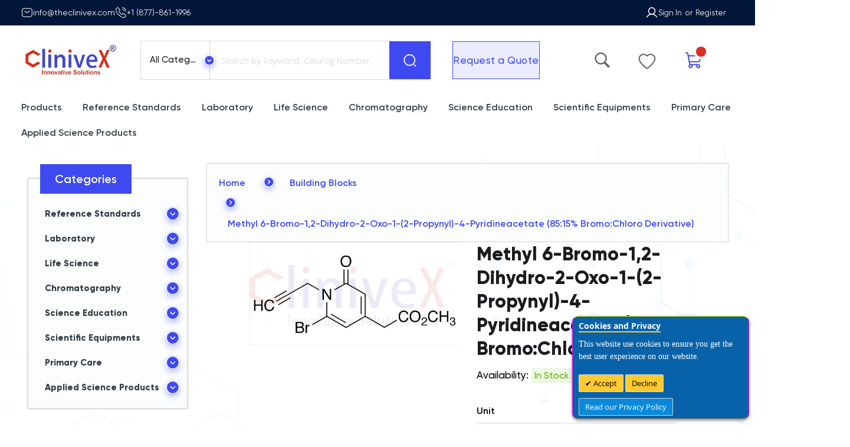

--- FILE ---
content_type: text/html; charset=UTF-8
request_url: https://theclinivex.com/methyl-6-bromo-1-2-dihydro-2-oxo-1-2-propynyl-4-pyridineacetate-85-15-bromo-chloro-derivative.html
body_size: 81933
content:
<!doctype html><html lang="en"> <head prefix="og: http://ogp.me/ns# fb: http://ogp.me/ns/fb# product: http://ogp.me/ns/product#"> <script> var LOCALE = 'en\u002DUS'; var BASE_URL = 'https\u003A\u002F\u002Ftheclinivex.com\u002F'; var require = { 'baseUrl': 'https\u003A\u002F\u002Ftheclinivex.com\u002Fstatic\u002Ffrontend\u002FAlothemes\u002Fredesign\u002Fen_US' };</script> <meta charset="utf-8"/><meta name="title" content="CAS 141807-55-8 | Methyl 6-Bromo-1,2-dihydro-2-oxo-1-(2-propynyl)-4-pyridineacetate (85:15% Bromo:Chloro Derivative) Supplier"/><meta name="description" content="CAS no - 141807-55-8. Clinivex is a high quality reference standard supplier of Methyl 6-Bromo-1,2-dihydro-2-oxo-1-(2-propynyl)-4-pyridineacetate (85:15% Bromo:Chloro Derivative). View more information of Methyl 6-Bromo-1,2-dihydro-2-oxo-1-(2-propynyl)-4-"/><meta name="keywords" content="CAS no. 141807-55-8, Methyl 6-Bromo-1,2-dihydro-2-oxo-1-(2-propynyl)-4-pyridineacetate (85:15% Bromo:Chloro Derivative), Methyl 6-Bromo-1,2-dihydro-2-oxo-1-(2-propynyl)-4-pyridineacetate (85:15% Bromo:Chloro Derivative) products, Methyl 6-Bromo-1,2-dihydro-2-oxo-1-(2-propynyl)-4-pyridineacetate (85:15% Bromo:Chloro Derivative) supplier, Reference standard, Reference standard supplier"/><meta name="robots" content="INDEX,FOLLOW"/><meta name="viewport" content="width=device-width, initial-scale=1, maximum-scale=1.0, user-scalable=no"/><meta name="format-detection" content="telephone=no"/><title>CAS 141807-55-8 | Methyl 6-Bromo-1,2-dihydro-2-oxo-1-(2-propynyl)-4-pyridineacetate (85:15% Bromo:Chloro Derivative) Supplier</title><link rel="stylesheet" type="text/css" media="all" href="https://theclinivex.com/static/frontend/Alothemes/redesign/en_US/mage/calendar.css" /><link rel="stylesheet" type="text/css" media="all" href="https://theclinivex.com/static/frontend/Alothemes/redesign/en_US/css/styles-m.css" /><link rel="stylesheet" type="text/css" media="all" href="https://theclinivex.com/static/frontend/Alothemes/redesign/en_US/font/fontawesome/css/font-awesome.min.css" /><link rel="stylesheet" type="text/css" media="all" href="https://theclinivex.com/static/frontend/Alothemes/redesign/en_US/font/pe-icon-stroke/css/pe-icon-7-stroke.css" /><link rel="stylesheet" type="text/css" media="all" href="https://theclinivex.com/static/frontend/Alothemes/redesign/en_US/font/webfont/css/simple-line-icons.css" /><link rel="stylesheet" type="text/css" media="all" href="https://theclinivex.com/static/frontend/Alothemes/redesign/en_US/font/elegantfont/css/elegantfont.css" /><link rel="stylesheet" type="text/css" media="all" href="https://theclinivex.com/static/frontend/Alothemes/redesign/en_US/font/font-SVG/styles.css" /><link rel="stylesheet" type="text/css" media="all" href="https://theclinivex.com/static/frontend/Alothemes/redesign/en_US/effect/animate.css" /><link rel="stylesheet" type="text/css" media="all" href="https://theclinivex.com/static/frontend/Alothemes/redesign/en_US/bootstrap/css/bootstrap.min.css" /><link rel="stylesheet" type="text/css" media="all" href="https://theclinivex.com/static/frontend/Alothemes/redesign/en_US/css/styles.css" /><link rel="stylesheet" type="text/css" media="all" href="https://theclinivex.com/static/frontend/Alothemes/redesign/en_US/css/responsive.css" /><link rel="stylesheet" type="text/css" media="all" href="https://theclinivex.com/static/frontend/Alothemes/redesign/en_US/css/custom-a.css" /><link rel="stylesheet" type="text/css" media="all" href="https://theclinivex.com/static/frontend/Alothemes/redesign/en_US/css/custom.css" /><link rel="stylesheet" type="text/css" media="all" href="https://theclinivex.com/static/frontend/Alothemes/redesign/en_US/jquery/uppy/dist/uppy-custom.css" /><link rel="stylesheet" type="text/css" media="all" href="https://theclinivex.com/static/frontend/Alothemes/redesign/en_US/MageWorx_SearchSuiteAutocomplete/css/searchsuiteautocomplete.css" /><link rel="stylesheet" type="text/css" media="all" href="https://theclinivex.com/static/frontend/Alothemes/redesign/en_US/Mageplaza_Core/css/owl.carousel.css" /><link rel="stylesheet" type="text/css" media="all" href="https://theclinivex.com/static/frontend/Alothemes/redesign/en_US/Mageplaza_Core/css/owl.theme.css" /><link rel="stylesheet" type="text/css" media="all" href="https://theclinivex.com/static/frontend/Alothemes/redesign/en_US/Mageplaza_BannerSlider/css/animate.min.css" /><link rel="stylesheet" type="text/css" media="all" href="https://theclinivex.com/static/frontend/Alothemes/redesign/en_US/Mageplaza_BannerSlider/css/style.css" /><link rel="stylesheet" type="text/css" media="all" href="https://theclinivex.com/static/frontend/Alothemes/redesign/en_US/mage/gallery/gallery.css" /><link rel="stylesheet" type="text/css" media="all" href="https://theclinivex.com/static/frontend/Alothemes/redesign/en_US/Magiccart_Shopbrand/css/shopbrand.css" /><link rel="stylesheet" type="text/css" media="all" href="https://theclinivex.com/static/frontend/Alothemes/redesign/en_US/Magiccart_Testimonial/css/testimonial.css" /><link rel="stylesheet" type="text/css" media="all" href="https://theclinivex.com/static/frontend/Alothemes/redesign/en_US/Meetanshi_CookieNotice/css/cookienotice.css" /><link rel="stylesheet" type="text/css" media="all" href="https://theclinivex.com/static/frontend/Alothemes/redesign/en_US/StripeIntegration_Payments/css/wallets.css" /><link rel="stylesheet" type="text/css" media="all" href="https://theclinivex.com/static/frontend/Alothemes/redesign/en_US/Magefan_Blog/css/blog-m.css" /><link rel="stylesheet" type="text/css" media="all" href="https://theclinivex.com/static/frontend/Alothemes/redesign/en_US/Magefan_Blog/css/blog.css" /><link rel="stylesheet" type="text/css" media="all" href="https://theclinivex.com/static/frontend/Alothemes/redesign/en_US/Magefan_Blog/css/blog-new.css" /><link rel="stylesheet" type="text/css" media="all" href="https://theclinivex.com/static/frontend/Alothemes/redesign/en_US/Magefan_Blog/css/blog-custom.css" /><link rel="stylesheet" type="text/css" media="screen and (min-width: 768px)" href="https://theclinivex.com/static/frontend/Alothemes/redesign/en_US/css/styles-l.css" /><link rel="stylesheet" type="text/css" media="print" href="https://theclinivex.com/static/frontend/Alothemes/redesign/en_US/css/print.css" /><script  type="text/javascript"  src="https://theclinivex.com/static/frontend/Alothemes/redesign/en_US/requirejs/require.js"></script><script  type="text/javascript"  src="https://theclinivex.com/static/frontend/Alothemes/redesign/en_US/mage/requirejs/mixins.js"></script><script  type="text/javascript"  src="https://theclinivex.com/static/frontend/Alothemes/redesign/en_US/requirejs-config.js"></script><link rel="icon" type="image/x-icon" href="https://theclinivex.com/media/favicon/stores/1/fav-icon.png" /><link rel="shortcut icon" type="image/x-icon" href="https://theclinivex.com/media/favicon/stores/1/fav-icon.png" /><!-- Google tag (gtag.js) --><script async src="https://www.googletagmanager.com/gtag/js?id=G-2H993ZJLZR"></script><script> window.dataLayer = window.dataLayer || []; function gtag(){dataLayer.push(arguments);} gtag('js', new Date()); gtag('config', 'G-2H993ZJLZR');
</script><!-- Google Tag Manager --><script>(function(w,d,s,l,i){w[l]=w[l]||[];w[l].push({'gtm.start':
new Date().getTime(),event:'gtm.js'});var f=d.getElementsByTagName(s)[0],
j=d.createElement(s),dl=l!='dataLayer'?'&l='+l:'';j.async=true;j.src=
'https://www.googletagmanager.com/gtm.js?id='+i+dl;f.parentNode.insertBefore(j,f);
})(window,document,'script','dataLayer','GTM-N9C2FJT');</script><!-- End Google Tag Manager --> <style type="text/css">.product-item-info a.tocompare { display: none !important;	} .product-item-info .tocompare { display: none !important; }</style><link rel='canonical' href='https://theclinivex.com/methyl-6-bromo-1-2-dihydro-2-oxo-1-2-propynyl-4-pyridineacetate-85-15-bromo-chloro-derivative.html' /> <script type="text/x-magento-init"> { "*": { "Magento_PageCache/js/form-key-provider": { "isPaginationCacheEnabled": 0 } } } </script> <meta name="google-site-verification" content="2dfKPRFDXOTDJxRl8YTQ-qDcgfv6SmXMCNqLnQLYzjw" /><!--Custom Style--><script type="text/javascript">require(['jquery','slick','magicproduct']);</script> <script type="application/ld+json"> { "@context": "http://schema.org", "@type": "WebSite", "name": "Clinivex", "url": "https://theclinivex.com/", "potentialAction": { "@type": "SearchAction", "target": "https://theclinivex.com/catalogsearch/result/?q={search_term_string}", "query-input": "required name=search_term_string" } } </script> <script type="application/ld+json"> {"@context":"http:\/\/schema.org","@type":"LocalBusiness","@id":"https:\/\/theclinivex.com\/","name":"Clinivex","image":"https:\/\/theclinivex.com\/media\/bss\/logo\/default\/Clinivex_Enterprise_New_Logo_2022_.jpg","email":"service@theclinivex.com","priceRange":"","address":{"@type":"PostalAddress","streetAddress":"88 Corporate Dr, Scarborough","addressLocality":"Toronto","postalCode":"M1H 3G6","addressCountry":"Canada"},"telephone":"+1-877-861-1996"} </script> <script type="application/ld+json"> { "@context": "http://schema.org", "@type": "Person", "name": "Clinivex", "url": "https://theclinivex.com/", "sameAs": [ "https://twitter.com/Clinivex1" ,"https://www.facebook.com/Clinivex1504/" ,"https://www.linkedin.com/company/clinivex-enterprises-inc/" ,"https://www.instagram.com/clinivexlife1/" ,"https://www.youtube.com/channel/UCsDlabsHRn37nNDZ7_443Yg" ] } </script> <link rel="stylesheet" type="text/css" media="all" href="https://theclinivex.com/static/_cache/merged/stores/1/alothemes_custom.css" /><script type="text/javascript"> Themecfg = {"rtl":{"enabled":"0"},"preload":{"loading_body":"0","loading_img":"1"},"widescreen":{"enabled":"1"},"newsletter":{"enabled":"0","firstOnly":"0","timeDelay":"2000","autoClose":"0","timeClose":"10000","width":"880","height":"450","overlayColor":"#353535","background_color":"#ffffff","background_image":"default\/clinivexnewslatter-min_1_.png"},"css":{"merge_css_files":"1"},"list":{"mobile":"1","portrait":"2","landscape":"2","tablet":"3","desktop":"2","visible":"3","padding":"15"},"general":{"baseUrl":"https:\/\/theclinivex.com\/"}}</script><div class="preloading"><div class="loading"></div></div><script type="text/javascript">	var alo_timer_layout	= '<div class="timer-box"><span class="day">%%D%%</span><span class="title">Days</span></div><div class="timer-box"><span class="hour">%%H%%</span><span class="title">Hrs</span></div><div class="timer-box"><span class="min">%%M%%</span><span class="title">Mins</span></div><div class="timer-box"><span class="sec">%%S%%</span><span class="title">Secs</span></div>';	var alo_timer_layoutcaption = '<div class="timer-box"><span class="day">%%D%%</span><span class="title">Days</span></div><div class="timer-box"><span class="hour">%%H%%</span><span class="title">Hrs</span></div><div class="timer-box"><span class="min">%%M%%</span><span class="title">Mins</span></div><div class="timer-box"><span class="sec">%%S%%</span><span class="title">Secs</span></div>';	var alo_timer_timeout	= '<span class="timeout">Time out!</span>';	require(['jquery', 'magiccart/slick', 'alothemes', 'domReady!'],	function($, slick, alothemes){ $('body').on('contentUpdated', function () {	$('.alo-count-down').not('.exception').timer({	classes	: '.countdown',	layout	: alo_timer_layout,	layoutcaption	: alo_timer_layoutcaption,	timeout	: alo_timer_timeout	}); });	});
</script><link href="https://fonts.googleapis.com/css?family=unset" rel="stylesheet"> <meta property="og:type" content="og:product" /> <meta property="og:title" content="Methyl 6-Bromo-1,2-dihydro-2-oxo-1-(2-propynyl)-4-pyridineacetate (85:15% Bromo:Chloro Derivative)" /> <meta property="og:image" content="https://theclinivex.com/media/catalog/product/cache/a5560979d26098492960005e4c4c9e36/m/2/m294255.jpg" /> <meta property="og:description" content="CAS no - 141807-55-8. Clinivex is a high quality reference standard supplier of Methyl 6-Bromo-1,2-dihydro-2-oxo-1-(2-propynyl)-4-pyridineacetate (85:15% Bromo:Chloro Derivative). View more information of Methyl 6-Bromo-1,2-dihydro-2-oxo-1-(2-propynyl)-4-" /> <meta property="og:url" content="https://theclinivex.com/methyl-6-bromo-1-2-dihydro-2-oxo-1-2-propynyl-4-pyridineacetate-85-15-bromo-chloro-derivative.html" /> <meta name="twitter:card" content="summary" /> <meta name="twitter:site" content="@Clinivex1" /> <meta name="twitter:title" content="Methyl 6-Bromo-1,2-dihydro-2-oxo-1-(2-propynyl)-4-pyridineacetate (85:15% Bromo:Chloro Derivative)" /> <meta name="twitter:description" content="CAS no - 141807-55-8. Clinivex is a high quality reference standard supplier of Methyl 6-Bromo-1,2-dihydro-2-oxo-1-(2-propynyl)-4-pyridineacetate (85:15% Bromo:Chloro Derivative). View more information of Methyl 6-Bromo-1,2-dihydro-2-oxo-1-(2-propynyl)-4-" /> <meta name="twitter:image" content="https://theclinivex.com/media/catalog/product/cache/a5560979d26098492960005e4c4c9e36/m/2/m294255.jpg" /> <script type="text/javascript"> require([ 'jquery', 'magepow/elevatezoom', ], function($){ "use strict"; if( window.matchMedia('(max-width: 991px)').matches || window.matchMedia("(pointer: coarse)").matches ) return; var options = {"enabled":1,"screensize":991,"responsive":false,"scrollZoom":true,"zoomLevel":1,"zoomType":"window","zoomWindowEffect":"flyOutImageToWindow","zoomWindowEffectDuration":500,"zoomWindowFadeIn":false,"zoomWindowFadeOut":false,"zoomWindowPosition":1,"zIndex":99,"imageCrossfade":false,"loadingIcon":false,"cursor":"default","borderSize":1,"borderColour":"#666","easing":false,"easingType":"zoomdefault","easingDuration":2000,"lensShape":"square","lensFadeIn":false,"lensFadeOut":false,"lensBorder":1,"lensColour":"#fff","lensOpacity":0.4,"tint":false,"tintColour":"#333","tintOpacity":0.4}; var style = '.zoomContainer{z-index:' + options.zIndex + '}'; if(options.tint) style += ' .zoomContainer .zoomLens{z-index:' + options.zIndex + '} .zoomContainer .zoomLens img{display:none}'; $('head').append('<style type="text/css">' + style + '</style>'); $('body').addClass('productzoom-' + options.zoomType); $(document).on('fotorama:load fotorama:showend fotorama:fullscreenenter fotorama:fullscreenexit', function (event, fotorama, extra) { $('.zoomContainer').remove(); if(event.type == 'fotorama:fullscreenenter') return; if( fotorama.activeFrame.type != 'image' || $('body').hasClass('fotorama__fullscreen') ) return; var img = $('.product.media .fotorama__stage .fotorama__active .fotorama__img'); if(!img.length) return; var defaults = { zoomWindowWidth : (img.width() < img.height()) ? img.width() : img.height(), zoomWindowHeight: img.height() }; var settings = $.extend(defaults, options); if(fotorama.activeFrame.full) img.data('zoom-image', fotorama.activeFrame.full); img.elevateZoom(settings); }); });
</script> <style type="text/css">body.loading_body .preloading .loading{background-image: url("https://theclinivex.com/static/frontend/Alothemes/redesign/en_US/images/loader-1.gif")}body.loading_img .lazyload{background-image: url("https://theclinivex.com/static/frontend/Alothemes/redesign/en_US/images/loader-1.gif")}body.loading_img img.loaded{background-image: none}</style></head> <body data-container="body" data-mage-init='{"loaderAjax": {}, "loader": { "icon": "https://theclinivex.com/static/frontend/Alothemes/redesign/en_US/images/loader-2.gif"}}' id="html-body" class=" no-js loading_img widescreen catalog-product-view product-methyl-6-bromo-1-2-dihydro-2-oxo-1-2-propynyl-4-pyridineacetate-85-15-bromo-chloro-derivative page-layout-2columns-left"> <div class="cookie-div"> <div id="m-cookienotice" class="v-box v-bottom-right" style="box-shadow: 0px 2px 5px 0px rgba(0, 0, 0, 0.47);display:none;text-align:left; background-color:#0862A9;color:#FFFFFF; border-color:#ff00ff; border-bottom-color:#FF952B; border-top-color:#FFFF00;"> <div class="m-message title" style="font-weight:bold;width:auto;font-size:14px;color:#FFFFFF;font-family:unset"> <span class="titlecookie" style="border-bottom: 2px solid #FFCA30;"> Cookies and Privacy </span> </div> <div id="message-custom-css" class="m-message custom-css" style="width:auto;font-size:14px;font-family:'unset'"> This website use cookies to ensure you get the best user experience on our website. </div> <div id="action-custom-css" class="m-actions custom-css"> <a href="javascript:cookieNoticeAccept();" class="m-button m-accept" style="background-color:#FFCA30;color:#000000"> Accept </a> <a href="javascript:cookieClose();" class="m-button m-decline" style="background-color:#FFCA30;color:#000000"> Decline </a> <a href="https://theclinivex.com/privacy-policy" target="_self" class="m-button" style="background-color:#0A89DA;color:#FFFFFF"> Read our Privacy Policy </a> </div> </div></div> <div id="v-badge" class="v-badge" onClick="showDiv()" style="display:none">Cookie Settings</div> <script type="text/javascript"> var behaviour = 365; var onScroll ='0'; var expire ='0'; if (expire === 0 || expire === '0') { expire = 1; } else { expire =0; } if (onScroll === 1 || onScroll === '1') { window.onscroll = function () { if (!jQuery.cookie('cookienotice') || jQuery.cookie('cookienotice') === '0') { custom(); } }; } function custom() { if (document.getElementById('m-cookienotice').style.display = 'block') { if (behaviour) { var d = new Date(); d.setTime(d.getTime() + (behaviour + expire * 24 * 60 * 60 * 1000)); var expires = "expires=" + d.toUTCString(); } if (document.body.scrollTop > 150 || document.documentElement.scrollTop > 150) { document.cookie = "cookienotice" + "=" + "true" + ";" + expires + ";path=/"; document.getElementById('m-cookienotice').style.display = 'none'; } } } function showDiv() { document.getElementById('m-cookienotice').style.display = "block"; document.getElementById('v-badge').style.display = 'none'; } function cookieClose() { if (behaviour) { var d = new Date(); d.setTime(d.getTime() + (behaviour + expire * 24 * 60 * 60 * 1000)); var expires = "expires=" + d.toUTCString(); } document.cookie = "cookienotice" + "=" + "0" + ";" + expires + ";path=/"; document.getElementById('v-badge').style.display = 'block'; document.getElementById('m-cookienotice').style.display = 'none'; } function cookieNoticeAccept() { if (behaviour) { var d = new Date(); d.setTime(d.getTime() + (behaviour + expire * 24 * 60 * 60 * 1000)); var expires = "expires=" + d.toUTCString(); } document.cookie = "cookienotice" + "=" + "true" + ";" + expires + ";path=/"; document.getElementById('m-cookienotice').style.display = 'none'; } require([ 'jquery', 'mage/cookies' ], function ($) { if ($.cookie('cookienotice') === '0' || $.cookie('cookienotice') === 0){ document.getElementById('v-badge').style.display = 'block'; } if (!$.cookie('cookienotice')){ document.getElementById('m-cookienotice').style.display = 'block'; } }); </script><script type="text/x-magento-init"> { "*": { "Magento_PageBuilder/js/widget-initializer": { "config": {"[data-content-type=\"slider\"][data-appearance=\"default\"]":{"Magento_PageBuilder\/js\/content-type\/slider\/appearance\/default\/widget":false},"[data-content-type=\"map\"]":{"Magento_PageBuilder\/js\/content-type\/map\/appearance\/default\/widget":false},"[data-content-type=\"row\"]":{"Magento_PageBuilder\/js\/content-type\/row\/appearance\/default\/widget":false},"[data-content-type=\"tabs\"]":{"Magento_PageBuilder\/js\/content-type\/tabs\/appearance\/default\/widget":false},"[data-content-type=\"slide\"]":{"Magento_PageBuilder\/js\/content-type\/slide\/appearance\/default\/widget":{"buttonSelector":".pagebuilder-slide-button","showOverlay":"hover","dataRole":"slide"}},"[data-content-type=\"banner\"]":{"Magento_PageBuilder\/js\/content-type\/banner\/appearance\/default\/widget":{"buttonSelector":".pagebuilder-banner-button","showOverlay":"hover","dataRole":"banner"}},"[data-content-type=\"buttons\"]":{"Magento_PageBuilder\/js\/content-type\/buttons\/appearance\/inline\/widget":false},"[data-content-type=\"products\"][data-appearance=\"carousel\"]":{"Magento_PageBuilder\/js\/content-type\/products\/appearance\/carousel\/widget":false}}, "breakpoints": {"desktop":{"label":"Desktop","stage":true,"default":true,"class":"desktop-switcher","icon":"Magento_PageBuilder::css\/images\/switcher\/switcher-desktop.svg","conditions":{"min-width":"1024px"},"options":{"products":{"default":{"slidesToShow":"5"}}}},"tablet":{"conditions":{"max-width":"1024px","min-width":"768px"},"options":{"products":{"default":{"slidesToShow":"4"},"continuous":{"slidesToShow":"3"}}}},"mobile":{"label":"Mobile","stage":true,"class":"mobile-switcher","icon":"Magento_PageBuilder::css\/images\/switcher\/switcher-mobile.svg","media":"only screen and (max-width: 768px)","conditions":{"max-width":"768px","min-width":"640px"},"options":{"products":{"default":{"slidesToShow":"3"}}}},"mobile-small":{"conditions":{"max-width":"640px"},"options":{"products":{"default":{"slidesToShow":"2"},"continuous":{"slidesToShow":"1"}}}}} } } }
</script><div class="cookie-status-message" id="cookie-status"> The store will not work correctly when cookies are disabled.</div><script type="text&#x2F;javascript">document.querySelector("#cookie-status").style.display = "none";</script><script type="text/x-magento-init"> { "*": { "cookieStatus": {} } }
</script><script type="text/x-magento-init"> { "*": { "mage/cookies": { "expires": null, "path": "\u002F", "domain": ".theclinivex.com", "secure": false, "lifetime": "3600" } } }
</script> <noscript> <div class="message global noscript"> <div class="content"> <p> <strong>JavaScript seems to be disabled in your browser.</strong> <span>For the best experience on our site, be sure to turn on Javascript in your browser.</span> </p> </div> </div> </noscript><script> window.cookiesConfig = window.cookiesConfig || {}; window.cookiesConfig.secure = false;
</script><script> require.config({ map: { '*': { wysiwygAdapter: 'mage/adminhtml/wysiwyg/tiny_mce/tinymceAdapter' } } });</script><script> require.config({ paths: { googleMaps: 'https\u003A\u002F\u002Fmaps.googleapis.com\u002Fmaps\u002Fapi\u002Fjs\u003Fv\u003D3.53\u0026key\u003D' }, config: { 'Magento_PageBuilder/js/utils/map': { style: '', }, 'Magento_PageBuilder/js/content-type/map/preview': { apiKey: '', apiKeyErrorMessage: 'You\u0020must\u0020provide\u0020a\u0020valid\u0020\u003Ca\u0020href\u003D\u0027https\u003A\u002F\u002Ftheclinivex.com\u002Fadminhtml\u002Fsystem_config\u002Fedit\u002Fsection\u002Fcms\u002F\u0023cms_pagebuilder\u0027\u0020target\u003D\u0027_blank\u0027\u003EGoogle\u0020Maps\u0020API\u0020key\u003C\u002Fa\u003E\u0020to\u0020use\u0020a\u0020map.' }, 'Magento_PageBuilder/js/form/element/map': { apiKey: '', apiKeyErrorMessage: 'You\u0020must\u0020provide\u0020a\u0020valid\u0020\u003Ca\u0020href\u003D\u0027https\u003A\u002F\u002Ftheclinivex.com\u002Fadminhtml\u002Fsystem_config\u002Fedit\u002Fsection\u002Fcms\u002F\u0023cms_pagebuilder\u0027\u0020target\u003D\u0027_blank\u0027\u003EGoogle\u0020Maps\u0020API\u0020key\u003C\u002Fa\u003E\u0020to\u0020use\u0020a\u0020map.' }, } });</script><script> require.config({ shim: { 'Magento_PageBuilder/js/utils/map': { deps: ['googleMaps'] } } });</script><!-- Google Tag Manager (noscript) --><noscript><iframe src="https://www.googletagmanager.com/ns.html?id=GTM-N9C2FJT" height="0" width="0" style="display:none;visibility:hidden"></iframe></noscript><!-- End Google Tag Manager (noscript) --><div class="page-wrapper"><header class="page-header alothemes"><div class="header"><!----<div class="message global demo"> <div class="content"> <p>North America online ordering coming soon! A new online ordering system is currently being tested and we look forward to offering this tool to our North America customers.</p> </div> </div>----><!--<div id="google_translate_element"></div> <script type="text/javascript"> function googleTranslateElementInit() { new google.translate.TranslateElement({pageLanguage: 'en', includedLanguages: 'en,fr', layout: google.translate.TranslateElement.InlineLayout.SIMPLE, autoDisplay: false}, 'google_translate_element'); }
</script><script type="text/javascript" src="//translate.google.com/translate_a/element.js?cb=googleTranslateElementInit"></script><style>.goog-te-banner-frame.skiptranslate {display: none !important;}
body { top: 0px !important; }
img.goog-te-gadget-icon { display: none;
}</style>--><div class="header-top"><div class="container"><div class="row"><div class="top-left mobile-center"><div id="cms-static-top-support" class="cms-static-top-support hot-support"><div class="header-contacts d-flex-cnv gap-sm-3"><a class="d-flex gap-sm-2 align-items-center" href="mailto:info@theclinivex.com"><img src="https://theclinivex.com/media/wysiwyg/sms.png" alt="">info@theclinivex.com </a> <a class="d-flex gap-sm-2 align-items-center" href="tel:+1 (877)-861-1996"><img src="https://theclinivex.com/media/wysiwyg/call-calling.png" alt="">+1 (877)-861-1996 </a></div></div></div><div class="top-right mobile-center"><div class="header-setting-left"><img src="https://theclinivex.com/media/images/User.png" alt=""><div class="customer"><div class="top-links"><ul class="header links"><li class="link authorization-link" data-label="or"> <a href="https://theclinivex.com/customer/account/login/referer/aHR0cHM6Ly90aGVjbGluaXZleC5jb20vbWV0aHlsLTYtYnJvbW8tMS0yLWRpaHlkcm8tMi1veG8tMS0yLXByb3B5bnlsLTQtcHlyaWRpbmVhY2V0YXRlLTg1LTE1LWJyb21vLWNobG9yby1kZXJpdmF0aXZlLmh0bWw~/" >Sign In</a></li><li><a href="https://theclinivex.com/customer/account/create/" id="idUtTGZR6y" >Register</a></li></ul></div></div></div></div></div></div></div><div class="header-content"><div class="container"><div class="row"><div class="content-logo col-lg-2 col-md-2 col-sm-12 col-xs-12"><div class="header-logo"> <a class="logo" href="https://theclinivex.com/" title="Clinivex"> <img src="https://theclinivex.com/media/logo/stores/1/Clinivex_Enterprise_New_Logo_2022_.jpg" alt="Clinivex" width="170" height="60" /> </a><!---<script>
require(['jquery', 'jquery/ui'], function($){ jQuery(document).ready( function() {	$(this).bind("contextmenu", function (e) {	e.preventDefault(); });	$(document).bind('keydown', function (e) {	if (e.ctrlKey && (e.which == 67)) {	e.preventDefault();	return false;	}	if (e.ctrlKey && (e.which == 85)) {	e.preventDefault();	return false;	}	}); });
});
</script>---><style> .catalog-product-view div#tab-label-products.tab table { font-family: "Courier New", Courier, monospace; background-color: #FFFFFF; width: 100%; height: 100%; text-align: center; border-collapse: collapse; color: #000000; } .catalog-product-view div#tab-label-products.tab table td, table th { border: 1px solid #AAAAAA; padding: 3px 2px; } .catalog-product-view div#tab-label-products.tab table tbody td { font-size: 16px; text-align: center; } .catalog-product-view div#tab-label-products.tab table tr:nth-child(even) { background: #EDEDED; } .catalog-product-view div#tab-label-products.tab table thead { background: #113388; } .catalog-product-view div#tab-label-products.tab tr:first-child { background: #113388; color: #FFFFFF; } .catalog-product-view div#tab-label-products.tab table thead th { font-size: 16px; font-weight: normal; color: #FFFFFF; text-align: center; } .catalog-product-view div#tab-label-products.tab table tfoot td { font-size: 13px; } .catalog-product-view div#tab-label-products.tab table tfoot .links { text-align: right; } .catalog-product-view div#tab-label-products.tab table tfoot .links a { display: inline-block; background: #FFFFFF; color: #A40808; padding: 2px 8px; border-radius: 5px; } .catalogsearch-result-index .quickview { display: none; } .catalog-category-view .quickview { display: none; }</style></div></div><div class="content-seach col-lg-5 col-md-5 col-sm-12 col-xs-12"><div class="search-area header-search"><a href="javascript:void(0)" class="search-toggle-icon"><i class="search-icon"></i></a><div class="block-search"> <div class="block block-content"> <form class="form minisearch form-search" id="search_mini_form" action="https://theclinivex.com/catalogsearch/result/" method="get"> <div class="block-title"><strong>Search</strong></div> <div class="field search"> <div class="control catalogsearch"> <input id="search" data-mage-init='{"quickSearchAutocomplete":{ "formSelector":"#search_mini_form", "url":"https://theclinivex.com/search/ajax/suggest/", "destinationSelector":"#search_autocomplete"} }' type="text" name="q" value="" placeholder="Search by keyword, Catalog Number, CAS Number" class="input-text" maxlength="128" role="combobox" aria-haspopup="false" aria-autocomplete="both" autocomplete="off" /> <div id="search_autocomplete" class="search-autocomplete"></div> <div class="nested"> <a class="action advanced" href="https://theclinivex.com/catalogsearch/advanced/" data-action="advanced-search"> Advanced Search </a></div><div data-bind="scope: 'searchsuiteautocomplete_form'"> <!-- ko template: getTemplate() --><!-- /ko --></div><script type="text/x-magento-init">
{ "*": { "Magento_Ui/js/core/app": { "components": { "searchsuiteautocomplete_form": { "component": "MageWorx_SearchSuiteAutocomplete/js/autocomplete" }, "searchsuiteautocompleteBindEvents": { "component": "MageWorx_SearchSuiteAutocomplete/js/bindEvents", "config": { "searchFormSelector": "#search_mini_form", "searchButtonSelector": "button.search", "inputSelector": "#search, #mobile_search, .minisearch input[type=\"text\"]", "searchDelay": "500" } }, "searchsuiteautocompleteDataProvider": { "component": "MageWorx_SearchSuiteAutocomplete/js/dataProvider", "config": { "url": "https://theclinivex.com/mageworx_searchsuiteautocomplete/ajax/index/" } } } } }
}
</script> <div class="catalogsearch-box"> <span id="select-box-category">All Categories</span> <div id="categories-box" style="display:none;"> <input style="display:none;" type="text" value="" id="qsearch"> <ul class="cat-list dd-container" id="cat"> <li data-q="0">All Categories</li><li data-q="23" class="item top">Reference Standards </li><li data-q="100" class="item">**Building Blocks</li><li data-q="310" class="item">***Amino Acids & Derivatives</li><li data-q="311" class="item">***Carbohydrates & Oligosaccharides</li><li data-q="426" class="item">***Catalyst</li><li data-q="313" class="item">***Chiral Molecules</li><li data-q="314" class="item">***Enzyme Activators & Inhibitors</li><li data-q="431" class="item">***Glycerol Derivatives</li><li data-q="315" class="item">***Isotopic Labeled Analogues</li><li data-q="428" class="item">***Inorganics</li><li data-q="430" class="item">***Lipids/Fatty Acids</li><li data-q="429" class="item">***Monomers</li><li data-q="427" class="item">***Miscellaneous</li><li data-q="425" class="item">***Pharmaceutical/API Drug Impurities/Metabolites</li><li data-q="312" class="item">***Vitamin Derivatives</li><li data-q="80" class="item">**Research Tools</li><li data-q="321" class="item">***Environmental Standards</li><li data-q="448" class="item">***Fluorescent Reagents</li><li data-q="437" class="item">***Lipids/Fatty Acids</li><li data-q="316" class="item">***Molecular Biology</li><li data-q="324" class="item">***Miscellaneous Compounds</li><li data-q="439" class="item">***Opiates</li><li data-q="48009" class="item">***Pesticides & Pesticide Metabolites</li><li data-q="317" class="item">***Pharmaceutical</li><li data-q="444" class="item">***Pharmaceutical/API Drug Impurities/Metabolites</li><li data-q="445" class="item">***Phenethylamines/Amphetamines</li><li data-q="318" class="item">***Spin Labels & Active Reagents</li><li data-q="319" class="item">***Standards; Materials & Dyes</li><li data-q="449" class="item">***Sulfhydryl Active Reagents</li><li data-q="443" class="item">***Vitamin D Derivatives</li><li data-q="95" class="item">**Standards</li><li data-q="326" class="item">***Cannabidiol & Receptor</li><li data-q="434" class="item">***Carbohydrates and Oligosaccharides</li><li data-q="436" class="item">***Chiral Molecules</li><li data-q="440" class="item">***Enzyme Activators and Inhibitors</li><li data-q="433" class="item">***Fine Chemicals</li><li data-q="438" class="item">***Glycerol Derivatives</li><li data-q="323" class="item">***Isotopic Labeled</li><li data-q="432" class="item">***Pharmaceutical/API Drug Impurities/Metabolites</li><li data-q="447" class="item">***Phenethylamines/Amphetamines</li><li data-q="441" class="item">***Nicotine Derivatives and Metabolites</li><li data-q="4956" class="item">***Nitrosamine</li><li data-q="442" class="item">***Nitroimidazoles</li><li data-q="435" class="item">***Semi-Synthetic</li><li data-q="320" class="item">***Steroids</li><li data-q="322" class="item">***Tranquilizer</li><li data-q="532" class="item">**Natural Products</li><li data-q="533" class="item">***Alkaloids</li><li data-q="534" class="item">***Anthraquinones</li><li data-q="808" class="item">***Botanical Reference</li><li data-q="535" class="item">***Chalcones</li><li data-q="536" class="item">***Coumarins</li><li data-q="537" class="item">***Diterpenoids</li><li data-q="538" class="item">***Flavonoids</li><li data-q="539" class="item">***Iridoids</li><li data-q="540" class="item">***Lignans</li><li data-q="558" class="item">***Lipids</li><li data-q="541" class="item">***Miscellaneous</li><li data-q="542" class="item">***Monoterpenoids</li><li data-q="560" class="item">***Phenolic Acids</li><li data-q="543" class="item">***Phenols</li><li data-q="544" class="item">***Phenylpropanoids</li><li data-q="545" class="item">***Polyphenols </li><li data-q="546" class="item">***Quinones</li><li data-q="547" class="item">***Sesquiterpenoids</li><li data-q="548" class="item">***Triterpenoids</li><li data-q="550" class="item">***Steroids</li><li data-q="559" class="item">***Saccharides</li><li data-q="549" class="item">***Xanthones</li><li data-q="552" class="item">***Other</li><li data-q="48516" class="item">**Food and Beverage Standards</li><li data-q="48517" class="item">***NIST</li><li data-q="48521" class="item">****Food And Agriculture</li><li data-q="48522" class="item">****Health/Industrial Hygiene</li><li data-q="48523" class="item">****Organics</li><li data-q="48518" class="item">***AOCS</li><li data-q="20" class="item top">Laboratory</li><li data-q="27" class="item">**Glassware</li><li data-q="43" class="item">***Adapter</li><li data-q="29" class="item">***Automatic Burettes</li><li data-q="34" class="item">***Beakers (Glass)</li><li data-q="44" class="item">***Condenser</li><li data-q="30" class="item">***Cylinders (Glass)</li><li data-q="605" class="item">***Flasks</li><li data-q="37" class="item">****Erlenmeyer Flask</li><li data-q="38" class="item">****Filtering Flask</li><li data-q="33" class="item">****Volumetric Flask</li><li data-q="41" class="item">***Funnels (Glass)</li><li data-q="39" class="item">***Media / Storage Bottles</li><li data-q="40" class="item">***Petri Dishes (Glass)</li><li data-q="31" class="item">***Pipettes, Measuring (Mohr)</li><li data-q="32" class="item">***Pipettes, Serological</li><li data-q="42" class="item">***Test Tubes</li><li data-q="50582" class="item">***Centrifuge Tubes</li><li data-q="50581" class="item">****Oil Centrifuge Tubes</li><li data-q="28" class="item">**Plasticware</li><li data-q="49" class="item">***Beakers</li><li data-q="50" class="item">***Bottle</li><li data-q="56" class="item">****Media / Storage Bottles</li><li data-q="47997" class="item">*****PETG Square Media Bottles</li><li data-q="47998" class="item">*****Vacuum Bottle</li><li data-q="47999" class="item">*****Carboys</li><li data-q="48000" class="item">*****Jerricans</li><li data-q="48001" class="item">*****Centrifuge Bottles</li><li data-q="48002" class="item">*****Rectangular Bottles</li><li data-q="48003" class="item">*****Large Format bottle</li><li data-q="48004" class="item">*****Wide mouth bottles</li><li data-q="48005" class="item">*****Narrow Mouth Bottles</li><li data-q="48006" class="item">*****Dispensing Bottles</li><li data-q="381" class="item">****Wash Bottles</li><li data-q="48007" class="item">*****Pre-Printed Wash Bottles</li><li data-q="48008" class="item">*****Non printed wash Bottle</li><li data-q="48010" class="item">*****Integrated Spout</li><li data-q="59" class="item">***Caps</li><li data-q="694" class="item">****Flange Plug Cap</li><li data-q="293" class="item">****Loop Cap</li><li data-q="291" class="item">****Push Cap</li><li data-q="693" class="item">****Plug Caps</li><li data-q="292" class="item">****Screw Cap</li><li data-q="695" class="item">****Snap Cap</li><li data-q="746" class="item">****Strip Cap</li><li data-q="294" class="item">****Universal Cap</li><li data-q="4953" class="item">****Phenolic Caps</li><li data-q="4954" class="item">****Closures & Septas</li><li data-q="4955" class="item">****Crimp cap</li><li data-q="48012" class="item">****Cap Insert</li><li data-q="50580" class="item">****Culture Tube Caps</li><li data-q="52" class="item">***Centrifuge Tubes</li><li data-q="332" class="item">****Conical base tubes</li><li data-q="600" class="item">****Conical Base With Smear Edge</li><li data-q="350" class="item">****Microcentrifuge Tube</li><li data-q="596" class="item">****Skirted Conical Base tube</li><li data-q="588" class="item">***Cryogenic Vials</li><li data-q="592" class="item">****External Threaded</li><li data-q="591" class="item">****Internal Threaded</li><li data-q="55" class="item">***Cylinders (Plastic)</li><li data-q="54" class="item">***Funnels (Plastic)</li><li data-q="48524" class="item">****Analytical Funnels</li><li data-q="48525" class="item">****Buchner Funnels</li><li data-q="48526" class="item">****Disposable Funnels</li><li data-q="48527" class="item">****General Purpose Funnels</li><li data-q="48528" class="item">****Powder Funnels</li><li data-q="297" class="item">***Tubes</li><li data-q="333" class="item">****Flat base Tubes</li><li data-q="335" class="item">****Round base Tubes</li><li data-q="336" class="item">*****Round base with skirted base Tubes</li><li data-q="337" class="item">*****Rounded false bottom Tubes</li><li data-q="351" class="item">****Micro Tubes</li><li data-q="598" class="item">****Flat False Bottom Tubes</li><li data-q="595" class="item">****Transport Tubes</li><li data-q="68" class="item">***Tube Rack & Storage Boxes</li><li data-q="346" class="item">****Cryo Rack</li><li data-q="347" class="item">****Multi Purpose Rack</li><li data-q="348" class="item">****Microcentrifuge Tube Rack</li><li data-q="349" class="item">****Storage Boxes</li><li data-q="775" class="item">****Drying Rack</li><li data-q="776" class="item">****Freezer Racks and chillers</li><li data-q="48011" class="item">****Ice Buckets & Trays</li><li data-q="469" class="item">***Volumetric Flask</li><li data-q="50587" class="item">**Metalware</li><li data-q="368" class="item">***Burner Stand</li><li data-q="50583" class="item">***Laboratory Jacks</li><li data-q="50584" class="item">****Standard Laboratory Jacks</li><li data-q="50586" class="item">***Laboratory Clamps</li><li data-q="374" class="item">***Laboratory Tool Kit</li><li data-q="50585" class="item">***Retort Base and Rod sets</li><li data-q="375" class="item">***Stirring Road</li><li data-q="50588" class="item">***Bosshead</li><li data-q="50589" class="item">***Metalware sets</li><li data-q="47" class="item">**Liquid Handling</li><li data-q="86" class="item">***Pipette Tips </li><li data-q="355" class="item">****PCR Clean </li><li data-q="356" class="item">****Sterile Tips</li><li data-q="357" class="item">****Filter Tips</li><li data-q="467" class="item">*****PCR Clean</li><li data-q="468" class="item">*****Sterile Tips</li><li data-q="395" class="item">****Non Sterile Tips</li><li data-q="455" class="item">***Brand Pipette Tips</li><li data-q="457" class="item">****Sterile Tips</li><li data-q="458" class="item">****Non Sterile Tips</li><li data-q="459" class="item">****Combi Tips</li><li data-q="460" class="item">****Filter Tips</li><li data-q="461" class="item">*****Sterile Tips</li><li data-q="462" class="item">*****Non Sterile Tips</li><li data-q="450" class="item">***Eppendorf Pipette Tips</li><li data-q="451" class="item">****PCR Clean</li><li data-q="452" class="item">****Sterile Tips</li><li data-q="454" class="item">****Combi Tips</li><li data-q="463" class="item">*****Sterile Tips</li><li data-q="464" class="item">*****PCR Tips</li><li data-q="688" class="item">***Globe Pipette Tips</li><li data-q="691" class="item">****Pipette Tips</li><li data-q="692" class="item">****Filter Pipette Tips</li><li data-q="87" class="item">***Serological Pipettes</li><li data-q="88" class="item">***Transfer Pipettes</li><li data-q="561" class="item">****Non-Graduated</li><li data-q="572" class="item">*****Sterile </li><li data-q="562" class="item">****Graduated</li><li data-q="573" class="item">*****Sterile</li><li data-q="563" class="item">****Blood Bank</li><li data-q="564" class="item">****Mini</li><li data-q="565" class="item">****Fine Tip</li><li data-q="566" class="item">****Narrow Stem</li><li data-q="567" class="item">****Extra Long</li><li data-q="568" class="item">****Bellows</li><li data-q="569" class="item">****Exact Volume</li><li data-q="570" class="item">****Paddle pipets</li><li data-q="571" class="item">****Wide bore</li><li data-q="380" class="item">***Micropipette Stand</li><li data-q="394" class="item">***Reagent Reservoir</li><li data-q="778" class="item">***Pipette Tips Box</li><li data-q="61" class="item">**General Laboratory Products</li><li data-q="47996" class="item">***Autoclave Tape</li><li data-q="66" class="item">***Autoclavable Bags</li><li data-q="65" class="item">***Biohazard Disposable Bags</li><li data-q="786" class="item">***Disposal Bag Unit</li><li data-q="67" class="item">***Resealable Bags with Zip Lock</li><li data-q="271" class="item">***Safety Bottle Tote Carriers</li><li data-q="269" class="item">***Weighing Dishes</li><li data-q="270" class="item">***Counter top Protectors</li><li data-q="527" class="item">***Parafilm</li><li data-q="301" class="item">***Others</li><li data-q="4960" class="item">****Laboratory Wipes</li><li data-q="367" class="item">****Spatulas</li><li data-q="369" class="item">****Ultra Violet Light</li><li data-q="372" class="item">****Wire Gauze</li><li data-q="365" class="item">***Laboratory Trays</li><li data-q="376" class="item">***Mailing Container</li><li data-q="5643" class="item">***Cryogenic Cold Storage Labels</li><li data-q="5844" class="item">****Label Rolls</li><li data-q="5845" class="item">****Label sheets</li><li data-q="5846" class="item">****Direct Thermal Label Rolls</li><li data-q="5847" class="item">****Labeling Tape Dispensers</li><li data-q="5848" class="item">****Labeling Tape</li><li data-q="10" class="item top">Life Science</li><li data-q="274" class="item">**PCR & Molecular Biology</li><li data-q="275" class="item">***PCR Cups & Strips</li><li data-q="276" class="item">***PCR Plate</li><li data-q="277" class="item">***PCR Tapes</li><li data-q="278" class="item">***PCR Accessories</li><li data-q="784" class="item">***Reaction Vessel</li><li data-q="785" class="item">***Sample Cup</li><li data-q="47995" class="item">***PCR Work Racks</li><li data-q="272" class="item">**Microbiology</li><li data-q="306" class="item">***Cell Scraper</li><li data-q="424" class="item">***Cell Strainer</li><li data-q="307" class="item">***Cover Slip</li><li data-q="308" class="item">***Culture Dish</li><li data-q="309" class="item">***Culture Flask</li><li data-q="327" class="item">***Culture Plate</li><li data-q="281" class="item">***Cuvettes</li><li data-q="423" class="item">***Filtropur</li><li data-q="687" class="item">***Microscope Slides</li><li data-q="330" class="item">****Accessories</li><li data-q="782" class="item">****Slide storage </li><li data-q="279" class="item">***Petri dishes </li><li data-q="328" class="item">***Plate Inserts</li><li data-q="283" class="item">***Inoculation spreader</li><li data-q="282" class="item">***Inoculation loop </li><li data-q="5862" class="item">***Sample Containers</li><li data-q="289" class="item">****Disposal container </li><li data-q="287" class="item">****Faeces Containers</li><li data-q="288" class="item">****Saliva /Sputum Containers</li><li data-q="286" class="item">****Urine Containers</li><li data-q="280" class="item">***Swabs</li><li data-q="290" class="item">**Environmental Science</li><li data-q="98" class="item">***Antibodies</li><li data-q="96" class="item">***ELISA Kits</li><li data-q="97" class="item">***Pesticide Kits</li><li data-q="749" class="item">***Histology</li><li data-q="796" class="item">***QuEChERS sample preparation</li><li data-q="797" class="item">****Extraction Salts</li><li data-q="798" class="item">****Dispersive Kits and pouches</li><li data-q="799" class="item">****SPE Cartridges</li><li data-q="801" class="item">*****POLYMER BASED CARTRIDGES</li><li data-q="802" class="item">*****SILICA BASED CARTRIDGES</li><li data-q="803" class="item">*****ADSORPTION BASED CARTRIDGES</li><li data-q="800" class="item">****Mycotoxin Cleanup columns</li><li data-q="21" class="item top">Chromatography</li><li data-q="812" class="item">**Chromatography Vials</li><li data-q="528" class="item">***Autosampler Vial</li><li data-q="809" class="item">***EPA / VOA Vials</li><li data-q="4952" class="item">***Closures and Septa</li><li data-q="302" class="item">**Collection Plate</li><li data-q="303" class="item">***Deep well blocks</li><li data-q="304" class="item">***Micro test plates</li><li data-q="793" class="item">**Syringe Filters</li><li data-q="794" class="item">***Sterile Syringe Filters</li><li data-q="795" class="item">***Non-Sterile Syringe Filters</li><li data-q="50579" class="item">*** Vacuum Filter Systems</li><li data-q="810" class="item">**Sampling Bottles and Jars</li><li data-q="811" class="item">***Wide Mouth Septum Jars</li><li data-q="816" class="item">***Narrow Mouth Bottle</li><li data-q="4957" class="item">***Boston Round Bottles</li><li data-q="4958" class="item">***Tall Wide Mouth Jar</li><li data-q="16" class="item top">Science Education</li><li data-q="72" class="item">**Biology</li><li data-q="396" class="item">***Human Skeleton Model</li><li data-q="400" class="item">***Slide Storage</li><li data-q="401" class="item">***Microscope Slides</li><li data-q="402" class="item">***Stethoscope</li><li data-q="404" class="item">***Manipulatives Kit</li><li data-q="405" class="item">***Dissecting Instruments</li><li data-q="408" class="item">***Scales</li><li data-q="410" class="item">***Structure Model</li><li data-q="71" class="item">**Chemistry</li><li data-q="53" class="item">***Economy Plasticware Kit</li><li data-q="58" class="item">***Plastic Labware Value Set</li><li data-q="411" class="item">***Crystal Model</li><li data-q="412" class="item">***Molecular Model Set</li><li data-q="413" class="item">***Atomic Model</li><li data-q="414" class="item">***Electolysis Device</li><li data-q="415" class="item">***Chemistry Glasswear Kit</li><li data-q="69" class="item">**Physics</li><li data-q="70" class="item">***Weight Sets</li><li data-q="416" class="item">***Apparatus</li><li data-q="418" class="item">***Force Demostrator</li><li data-q="420" class="item">*** Interferometer</li><li data-q="421" class="item">***Gravitational Balance</li><li data-q="22" class="item top">Scientific Equipments</li><li data-q="817" class="item">**Balances</li><li data-q="818" class="item">***Analytical Balances</li><li data-q="819" class="item">***Precision Balances</li><li data-q="422" class="item">***Weight Sets</li><li data-q="382" class="item">**Bottle Top Dispenser</li><li data-q="575" class="item">**Centrifuges</li><li data-q="574" class="item">**Decapper</li><li data-q="36" class="item">**Desiccators</li><li data-q="807" class="item">**Hotplates & Stirrers</li><li data-q="4959" class="item">**Laboratory Timer</li><li data-q="580" class="item">**Megnetic Stirrers</li><li data-q="5849" class="item">**Microscopes</li><li data-q="5850" class="item">***BioBlue Series Compound Microscopes</li><li data-q="5851" class="item">***bScope Series Compound Microscopes</li><li data-q="5852" class="item">***iScope Series Compound Microscopes</li><li data-q="5853" class="item">***Delphi-X Observer Compound Microscope</li><li data-q="5854" class="item">***Oxion Inverso Inverted Microscopes</li><li data-q="5855" class="item">***Delphi-X Inverso Inverted Microscope</li><li data-q="50590" class="item">***Trinocular stereo zoom microscope Stereo</li><li data-q="50591" class="item">***NexiusZoom Series Stereo Microscopes</li><li data-q="50593" class="item">***Microscope Accessories</li><li data-q="606" class="item">**Pipettors</li><li data-q="385" class="item">***Single Channel </li><li data-q="387" class="item">***Multi Channel </li><li data-q="390" class="item">***Pipette Pump</li><li data-q="393" class="item">***Starter Kit</li><li data-q="576" class="item">**Tube Rotators</li><li data-q="577" class="item">**Tube Rockers</li><li data-q="578" class="item">**Tube Rollers</li><li data-q="579" class="item">**Vortex Mixer</li><li data-q="48457" class="item">**Serological Pipette Controller</li><li data-q="18" class="item top">Primary Care</li><li data-q="4978" class="item">**Clinical Care</li><li data-q="5642" class="item">***Skin Test</li><li data-q="19" class="item">**Dental care</li><li data-q="113" class="item">***Intraligmental</li><li data-q="114" class="item">***Multi-Dose Syringes</li><li data-q="126" class="item">***TSK Dental Needle</li><li data-q="524" class="item">**Blood Collection</li><li data-q="526" class="item">***Blood Collection Tubes</li><li data-q="525" class="item">***Blood Collection Needle</li><li data-q="128" class="item">***Blood Transfer Device</li><li data-q="105" class="item">**Needles / Cannulas</li><li data-q="364" class="item">***Blunt Needle</li><li data-q="121" class="item">***Hypodermic Needles</li><li data-q="127" class="item">***Metal Hub Needle </li><li data-q="125" class="item">***Spinal Needles</li><li data-q="124" class="item">***IV Catheter</li><li data-q="123" class="item">***Infusion Set </li><li data-q="329" class="item">***Safety Lancet</li><li data-q="91" class="item">**Syringes</li><li data-q="115" class="item">***Non-Sterile Syringe </li><li data-q="94" class="item">***Catheter Syringe</li><li data-q="111" class="item">***Glass Syringes</li><li data-q="92" class="item">***Luer Slip Syringe</li><li data-q="93" class="item">***Luer Lock Syringe</li><li data-q="112" class="item">***Oral Dispenser</li><li data-q="116" class="item">***Syringe Caps</li><li data-q="104" class="item">***Syringes with Needles</li><li data-q="119" class="item">****Fixed Needle</li><li data-q="120" class="item">****Insulin w/Needle</li><li data-q="118" class="item">****Luer Lock w/Needle</li><li data-q="117" class="item">****Luer Slip w/Needle</li><li data-q="777" class="item">***Transfer Syringe</li><li data-q="109" class="item">**Primary Care Supplies</li><li data-q="76" class="item">***Gloves</li><li data-q="63" class="item">***Glove Box Holder</li><li data-q="359" class="item">***Lab Coats</li><li data-q="110" class="item">***Sharps Safety</li><li data-q="64" class="item">***Safety Goggles</li><li data-q="360" class="item">***Shoe Covers</li><li data-q="62" class="item">***Safety Mask</li><li data-q="529" class="item">***Face Shield</li><li data-q="377" class="item">***Tourniquet</li><li data-q="530" class="item">***Personal Protective Kit</li><li data-q="4961" class="item top">Applied Science Products</li><li data-q="4966" class="item">**Clinical Core Lab</li><li data-q="4970" class="item">**Cosmetic /Fragrance</li><li data-q="4963" class="item">**Cytology</li><li data-q="4973" class="item">**Diagnostic Kit Manufacturer</li><li data-q="4974" class="item">**Environments Labs </li><li data-q="4964" class="item">**Flow Cytometry</li><li data-q="4969" class="item">**Food /Dairy/Beverages</li><li data-q="4962" class="item">**Hematology</li><li data-q="4977" class="item">**Laboratory Medicine</li><li data-q="4975" class="item">**Nutraceuticals</li><li data-q="4965" class="item">**Operating Room</li><li data-q="4967" class="item">**Pathology Histology</li><li data-q="4971" class="item">**Petrochemicals</li><li data-q="4972" class="item">**Wineries/Breweries</li><li data-q="4968" class="item">**Water /Wastewater</li><li data-q="4976" class="item">**Veterinary</li> </ul> </div> </div> <script type="text/javascript"> document.addEventListener("DOMContentLoaded", function() { var qsearch, select, ul, li, a, i; qsearch = document.getElementById("qsearch"); select = document.getElementById("select-box-category"); ul = document.getElementById("categories-box"); document.querySelector('body').addEventListener("click", function() { ul.style.display = 'none'; }); select.addEventListener('click', function(e) { e.stopPropagation(); if (ul.style.display === 'none') { ul.style.display = 'block'; } else { ul.style.display = 'none'; } }); li = ul.getElementsByTagName("li"); for (i = 0; i < li.length; i++) { a = li[i]; a.addEventListener("click", function() { qsearch.value = this.getAttribute("data-q"); select.innerHTML = this.innerHTML; }); } }); window.onload = function() { var form = document.getElementById("search_mini_form"); form.onsubmit = function() { var search = document.getElementById("search"); var qsearch = document.getElementById("qsearch"); var csearch = qsearch.value ? '&cat=' + qsearch.value : ''; window.location = form.action + '/?q=' + search.value + csearch; return false; }; }; </script> </div> </div> <button type="submit" title="Search" class="action search button"> <img src="https://theclinivex.com/media/images/search.svg" alt=""> </button> </form> </div></div></div></div><div class="righ-header-content col-lg-5 col-md-5 col-sm-12 col-xs-12"><div class="hotline"><p><a href="https://theclinivex.com/requestaquote" target="_blank" class="action-request">Request a Quote</a></p></div><div class="header-setting-right"><div id="google_translate_element"></div><script type="text/javascript">	function googleTranslateElementInit() {	new google.translate.TranslateElement({	pageLanguage: 'en',	includedLanguages: 'en,fr',	layout: google.translate.TranslateElement.InlineLayout.SIMPLE,	autoDisplay: false	}, 'google_translate_element');	}	</script><script type="text/javascript" src="//translate.google.com/translate_a/element.js?cb=googleTranslateElementInit"></script><style>.goog-te-banner-frame.skiptranslate {	display: none !important;	}	body {	top: 0px !important;	}	img.goog-te-gadget-icon {	display: none;	}	.goog-te-menu2-item-selected .text {	display: none;	}</style></div><div class="advanced-search"><a title="Advanced Search" href="https://theclinivex.com/catalogsearch/advanced/"><img src="https://theclinivex.com/media/images/icons8-search.svg" alt=""></a></div><ul class="top-link-product"><li><a title="My wishlist" href="https://theclinivex.com/wishlist/" target="_blank"><img src="https://theclinivex.com/media/images/heartwithoutfill.svg" alt=""><!-- <span class="counter qty">0</span> --></a></li></ul><div data-block="miniquote" class="miniquote-wrapper has-icon"> <a class="action showquote" href="https://theclinivex.com/quoteextension/quote/" data-bind="scope: 'miniquote_content'"> <img src="https://theclinivex.com/media/bss/request4quote/default/ShoppingCart.png" alt="request4quote-icon"/> <span class="text">My Quote</span> <span class="counter qty empty" data-bind="css: { empty: !!getQuoteParam('summary_count') == false }, blockLoader: isLoading"> <span class="counter-number"><!-- ko text: getQuoteParam('summary_count') --><!-- /ko --></span> <span class="counter-label"> <!-- ko if: getQuoteParam('summary_count') --> <!-- ko text: getQuoteParam('summary_count') --><!-- /ko --> <!-- ko i18n: 'items' --><!-- /ko --> <!-- /ko --> </span> </span> </a> <div class="block block-miniquote empty" data-role="dropdownDialog" data-mage-init='{"dropdownDialog":{ "appendTo":"[data-block=miniquote]", "triggerTarget":".showquote", "timeout": "2000", "closeOnMouseLeave": false, "closeOnEscape": true, "triggerClass":"active", "parentClass":"active", "buttons":[]}}'> <div id="miniquote-content-wrapper" data-bind="scope: 'miniquote_content'"> <!-- ko template: getTemplate() --><!-- /ko --> </div> </div> <script> window.quote = {"quoteExtensionUrl":"https:\/\/theclinivex.com\/quoteextension\/quote\/","updateItemQtyUrl":"https:\/\/theclinivex.com\/quoteextension\/sidebar\/updateItemQty\/","removeItemUrl":"https:\/\/theclinivex.com\/quoteextension\/quote\/clearQuote\/","imageTemplate":"Magento_Catalog\/product\/image_with_borders","baseUrl":"https:\/\/theclinivex.com\/","minicartMaxItemsVisible":5,"websiteId":"1","maxItemsToDisplay":10,"clearQuote":"https:\/\/theclinivex.com\/quoteextension\/quote\/clearQuote\/"}; </script> <script type="text/x-magento-init"> { "[data-block='miniquote']": { "Magento_Ui/js/core/app": {"components":{"minicart_content":{"children":{"subtotal.container":{"children":{"subtotal":{"children":{"subtotal.totals":{"config":{"display_cart_subtotal_incl_tax":0,"display_cart_subtotal_excl_tax":1}}}}}}}},"miniquote_content":{"config":{"itemRenderer":{"default":"defaultRenderer","simple":"defaultRenderer","virtual":"defaultRenderer"},"template":"Bss_QuoteExtension\/miniquote\/content"},"children":{"item.renderer":{"component":"uiComponent","config":{"displayArea":"defaultRenderer","template":"Bss_QuoteExtension\/miniquote\/item\/default"},"children":{"item.image":{"component":"Magento_Catalog\/js\/view\/image","config":{"template":"Magento_Catalog\/product\/image","displayArea":"itemImage"}},"quote.extension.item.price.sidebar":{"component":"uiComponent","config":{"template":"Bss_QuoteExtension\/miniquote\/item\/price","displayArea":"priceSidebar"}}}},"subtotal.container":{"children":{"subtotal":{"children":{"subtotal.totals":{"component":"Bss_QuoteExtension\/js\/view\/quoteextension\/miniquote\/subtotal\/totals","config":{"template":"Bss_QuoteExtension\/miniquote\/subtotal\/totals","display_quote_subtotal_incl_tax":0,"display_quote_subtotal_excl_tax":1}}},"component":"uiComponent","config":{"template":"Bss_QuoteExtension\/miniquote\/subtotal"}}},"component":"uiComponent","config":{"displayArea":"subtotalContainer"}},"extra_info":{"component":"uiComponent","config":{"displayArea":"extraInfo"}},"promotion":{"component":"uiComponent","config":{"displayArea":"promotion"}}},"component":"Bss_QuoteExtension\/js\/view\/miniquote"}},"types":[]} }, "*": { "Magento_Ui/js/block-loader": "https://theclinivex.com/static/frontend/Alothemes/redesign/en_US/images/loader-1.gif" } } </script></div><div data-block="minicart" class="minicart-wrapper"> <a class="action icon icon-shopping-bag showcart" href="https://theclinivex.com/checkout/cart/" data-bind="scope: 'minicart_content'"> <!--<span class="text"></span>--> <span class="counter qty empty" data-bind="css: { empty: !!getCartParam('summary_count') == false }, blockLoader: isLoading"> <span class="counter-number"><!-- ko text: getCartParam('summary_count') --><!-- /ko --></span> <span class="counter-label"> <!-- ko text: getCartParam('summary_count') --><!-- /ko --> <!-- ko i18n: 'items' --><!-- /ko --> </span> </span> </a> <div class="block block-minicart empty" data-role="dropdownDialog" data-mage-init='{"dropdownDialog":{ "appendTo":"[data-block=minicart]", "triggerTarget":".showcart", "timeout": "2000", "closeOnMouseLeave": false, "closeOnEscape": true, "triggerClass":"active", "parentClass":"active", "buttons":[]}}'> <div id="minicart-content-wrapper" data-bind="scope: 'minicart_content'"> <!-- ko template: getTemplate() --><!-- /ko --> </div> </div> <script> window.checkout = {"shoppingCartUrl":"https:\/\/theclinivex.com\/checkout\/cart\/","checkoutUrl":"https:\/\/theclinivex.com\/checkout\/","updateItemQtyUrl":"https:\/\/theclinivex.com\/checkout\/sidebar\/updateItemQty\/","removeItemUrl":"https:\/\/theclinivex.com\/checkout\/sidebar\/removeItem\/","imageTemplate":"Magento_Catalog\/product\/image_with_borders","baseUrl":"https:\/\/theclinivex.com\/","minicartMaxItemsVisible":5,"websiteId":"1","maxItemsToDisplay":10,"storeId":"1","storeGroupId":"1","payPalBraintreeClientToken":"","customerLoginUrl":"https:\/\/theclinivex.com\/customer\/account\/login\/referer\/aHR0cHM6Ly90aGVjbGluaXZleC5jb20vbWV0aHlsLTYtYnJvbW8tMS0yLWRpaHlkcm8tMi1veG8tMS0yLXByb3B5bnlsLTQtcHlyaWRpbmVhY2V0YXRlLTg1LTE1LWJyb21vLWNobG9yby1kZXJpdmF0aXZlLmh0bWw~\/","isRedirectRequired":false,"autocomplete":"off","captcha":{"user_login":{"isCaseSensitive":false,"imageHeight":50,"imageSrc":"","refreshUrl":"https:\/\/theclinivex.com\/captcha\/refresh\/","isRequired":false,"timestamp":1769001293}}}; </script> <script type="text/x-magento-init"> { "[data-block='minicart']": { "Magento_Ui/js/core/app": {"components":{"minicart_content":{"children":{"subtotal.container":{"children":{"subtotal":{"children":{"subtotal.totals":{"config":{"display_cart_subtotal_incl_tax":0,"display_cart_subtotal_excl_tax":1,"template":"Magento_Tax\/checkout\/minicart\/subtotal\/totals"},"children":{"subtotal.totals.msrp":{"component":"Magento_Msrp\/js\/view\/checkout\/minicart\/subtotal\/totals","config":{"displayArea":"minicart-subtotal-hidden","template":"Magento_Msrp\/checkout\/minicart\/subtotal\/totals"}}},"component":"Magento_Tax\/js\/view\/checkout\/minicart\/subtotal\/totals"}},"component":"uiComponent","config":{"template":"Magento_Checkout\/minicart\/subtotal"}}},"component":"uiComponent","config":{"displayArea":"subtotalContainer"}},"item.renderer":{"component":"Magento_Checkout\/js\/view\/cart-item-renderer","config":{"displayArea":"defaultRenderer","template":"Magento_Checkout\/minicart\/item\/default"},"children":{"item.image":{"component":"Magento_Catalog\/js\/view\/image","config":{"template":"Magento_Catalog\/product\/image","displayArea":"itemImage"}},"checkout.cart.item.price.sidebar":{"component":"uiComponent","config":{"template":"Magento_Checkout\/minicart\/item\/price","displayArea":"priceSidebar"}}}},"extra_info":{"component":"uiComponent","config":{"displayArea":"extraInfo"},"children":{"paypal_braintree_message":{"component":"PayPal_Braintree\/js\/messages\/mini-cart"}}},"promotion":{"component":"uiComponent","config":{"displayArea":"promotion"}}},"config":{"itemRenderer":{"default":"defaultRenderer","simple":"defaultRenderer","virtual":"defaultRenderer"},"template":"Magento_Checkout\/minicart\/content"},"component":"Magento_Checkout\/js\/view\/minicart"}},"types":[]} }, "*": { "Magento_Ui/js/block-loader": "https://theclinivex.com/static/frontend/Alothemes/redesign/en_US/images/loader-1.gif" } } </script></div><div class="place-menu-mobile menu-mobile"><span data-action="toggle-nav" class="action nav-toggle"><span>Menu</span></span></div></div></div></div></div><div class="header-bottom header-sticker"><div class="container"><div class="row"><div class="col-lg-12 col-md-12"> <div class="sections nav-sections"> <div class="section-items nav-sections-items" data-mage-init='{"tabs":{"openedState":"active"}}'> <div class="section-item-title nav-sections-item-title" data-role="collapsible"> <a class="nav-sections-item-switch" data-toggle="switch" href="#store.menu"> Menu </a> </div> <div class="section-item-content nav-sections-item-content" id="store.menu" data-role="content"> <nav class="navigation mean-nav navigation-mobile" role="navigation" data-action="navigation" data-exclude_html_desktop="1"><ul class="nav-mobile" data-alo-init='{"menu":{"responsive":true, "expanded":true, "position":{"my":"left top","at":"left bottom"}}}'><li class="level0 category-item level-top cat nav-1 hasChild parent"><a class="level-top" href="https://theclinivex.com/reference-standards.html"><span>Reference Standards </span><span class="boder-menu"></span></a><ul class="submenu"><li class="level1 category-item nav-1-1 "><a href="https://theclinivex.com/reference-standards/building-blocks.html"><span>Building Blocks</span></a><ul class="level1 submenu"><li class="level2 nav-1-1-1 category-item "><a href="https://theclinivex.com/reference-standards/building-blocks/amino-acids-derivatives.html"><span>Amino Acids & Derivatives</span></a></li><li class="level2 nav-1-1-2 category-item "><a href="https://theclinivex.com/reference-standards/building-blocks/carbohydrates-oligosaccharides.html"><span>Carbohydrates & Oligosaccharides</span></a></li><li class="level2 nav-1-1-3 category-item "><a href="https://theclinivex.com/reference-standards/building-blocks/catalyst.html"><span>Catalyst</span></a></li><li class="level2 nav-1-1-4 category-item "><a href="https://theclinivex.com/reference-standards/building-blocks/chiral-molecules.html"><span>Chiral Molecules</span></a></li><li class="level2 nav-1-1-5 category-item "><a href="https://theclinivex.com/reference-standards/building-blocks/enzyme-activators-inhibitors.html"><span>Enzyme Activators & Inhibitors</span></a></li><li class="level2 nav-1-1-6 category-item "><a href="https://theclinivex.com/reference-standards/building-blocks/glycerol-derivatives.html"><span>Glycerol Derivatives</span></a></li><li class="level2 nav-1-1-7 category-item "><a href="https://theclinivex.com/reference-standards/building-blocks/isotopic-labeled-analogues.html"><span>Isotopic Labeled Analogues</span></a></li><li class="level2 nav-1-1-8 category-item "><a href="https://theclinivex.com/reference-standards/building-blocks/inorganics.html"><span>Inorganics</span></a></li><li class="level2 nav-1-1-9 category-item "><a href="https://theclinivex.com/reference-standards/building-blocks/lipids-fatty-acids.html"><span>Lipids/Fatty Acids</span></a></li><li class="level2 nav-1-1-10 category-item "><a href="https://theclinivex.com/reference-standards/building-blocks/monomers.html"><span>Monomers</span></a></li><li class="level2 nav-1-1-11 category-item "><a href="https://theclinivex.com/reference-standards/building-blocks/miscellaneous.html"><span>Miscellaneous</span></a></li><li class="level2 nav-1-1-12 category-item "><a href="https://theclinivex.com/reference-standards/building-blocks/pharmaceutical-api-drug-impurities-metabolites.html"><span>Pharmaceutical/API Drug Impurities/Metabolites</span></a></li><li class="level2 nav-1-1-13 category-item "><a href="https://theclinivex.com/reference-standards/building-blocks/vitamin-derivatives.html"><span>Vitamin Derivatives</span></a></li></ul></li><li class="level1 category-item nav-1-2 "><a href="https://theclinivex.com/reference-standards/research-tools.html"><span>Research Tools</span></a><ul class="level1 submenu"><li class="level2 nav-1-2-1 category-item "><a href="https://theclinivex.com/reference-standards/research-tools/environmental-standards.html"><span>Environmental Standards</span></a></li><li class="level2 nav-1-2-2 category-item "><a href="https://theclinivex.com/reference-standards/research-tools/fluorescent-reagents.html"><span>Fluorescent Reagents</span></a></li><li class="level2 nav-1-2-3 category-item "><a href="https://theclinivex.com/reference-standards/research-tools/lipids-fatty-acids.html"><span>Lipids/Fatty Acids</span></a></li><li class="level2 nav-1-2-4 category-item "><a href="https://theclinivex.com/reference-standards/research-tools/molecular-biology.html"><span>Molecular Biology</span></a></li><li class="level2 nav-1-2-5 category-item "><a href="https://theclinivex.com/reference-standards/research-tools/miscellaneous-compounds.html"><span>Miscellaneous Compounds</span></a></li><li class="level2 nav-1-2-6 category-item "><a href="https://theclinivex.com/reference-standards/research-tools/opiates.html"><span>Opiates</span></a></li><li class="level2 nav-1-2-7 category-item "><a href="https://theclinivex.com/reference-standards/research-tools/pesticides-pesticide-metabolites.html"><span>Pesticides & Pesticide Metabolites</span></a></li><li class="level2 nav-1-2-8 category-item "><a href="https://theclinivex.com/reference-standards/research-tools/pharmaceutical.html"><span>Pharmaceutical</span></a></li><li class="level2 nav-1-2-9 category-item "><a href="https://theclinivex.com/reference-standards/research-tools/pharmaceutical-api-drug-impurities-metabolites.html"><span>Pharmaceutical/API Drug Impurities/Metabolites</span></a></li><li class="level2 nav-1-2-10 category-item "><a href="https://theclinivex.com/reference-standards/research-tools/phenethylamines-amphetamines.html"><span>Phenethylamines/Amphetamines</span></a></li><li class="level2 nav-1-2-11 category-item "><a href="https://theclinivex.com/reference-standards/research-tools/spin-labels-active-reagents.html"><span>Spin Labels & Active Reagents</span></a></li><li class="level2 nav-1-2-12 category-item "><a href="https://theclinivex.com/reference-standards/research-tools/standards-materials-dyes.html"><span>Standards; Materials & Dyes</span></a></li><li class="level2 nav-1-2-13 category-item "><a href="https://theclinivex.com/reference-standards/research-tools/sulfhydryl-active-reagents.html"><span>Sulfhydryl Active Reagents</span></a></li><li class="level2 nav-1-2-14 category-item "><a href="https://theclinivex.com/reference-standards/research-tools/vitamin-d-derivatives.html"><span>Vitamin D Derivatives</span></a></li></ul></li><li class="level1 category-item nav-1-3 "><a href="https://theclinivex.com/reference-standards/standards.html"><span>Standards</span></a><ul class="level1 submenu"><li class="level2 nav-1-3-1 category-item "><a href="https://theclinivex.com/reference-standards/standards/cannabidiol-receptor.html"><span>Cannabidiol & Receptor</span></a></li><li class="level2 nav-1-3-2 category-item "><a href="https://theclinivex.com/reference-standards/standards/carbohydrates-and-oligosaccharides.html"><span>Carbohydrates and Oligosaccharides</span></a></li><li class="level2 nav-1-3-3 category-item "><a href="https://theclinivex.com/reference-standards/standards/chiral-molecules.html"><span>Chiral Molecules</span></a></li><li class="level2 nav-1-3-4 category-item "><a href="https://theclinivex.com/reference-standards/standards/enzyme-activators-and-inhibitors.html"><span>Enzyme Activators and Inhibitors</span></a></li><li class="level2 nav-1-3-5 category-item "><a href="https://theclinivex.com/reference-standards/standards/fluorescent-reagents.html"><span>Fine Chemicals</span></a></li><li class="level2 nav-1-3-6 category-item "><a href="https://theclinivex.com/reference-standards/standards/glycerol-derivatives.html"><span>Glycerol Derivatives</span></a></li><li class="level2 nav-1-3-7 category-item "><a href="https://theclinivex.com/reference-standards/standards/isotopic-labeled.html"><span>Isotopic Labeled</span></a></li><li class="level2 nav-1-3-8 category-item "><a href="https://theclinivex.com/reference-standards/standards/pharmaceutical-api-drug-impurities-metabolites.html"><span>Pharmaceutical/API Drug Impurities/Metabolites</span></a></li><li class="level2 nav-1-3-9 category-item "><a href="https://theclinivex.com/reference-standards/standards/phenethylamines-amphetamines.html"><span>Phenethylamines/Amphetamines</span></a></li><li class="level2 nav-1-3-10 category-item "><a href="https://theclinivex.com/reference-standards/standards/nicotine-derivatives-and-metabolites.html"><span>Nicotine Derivatives and Metabolites</span></a></li><li class="level2 nav-1-3-11 category-item "><a href="https://theclinivex.com/reference-standards/standards/nitrosamine.html"><span>Nitrosamine</span></a></li><li class="level2 nav-1-3-12 category-item "><a href="https://theclinivex.com/reference-standards/standards/vitamin-derivatives.html"><span>Nitroimidazoles</span></a></li><li class="level2 nav-1-3-13 category-item "><a href="https://theclinivex.com/reference-standards/standards/semi-synthetic.html"><span>Semi-Synthetic</span></a></li><li class="level2 nav-1-3-14 category-item "><a href="https://theclinivex.com/reference-standards/standards/steroids.html"><span>Steroids</span></a></li><li class="level2 nav-1-3-15 category-item "><a href="https://theclinivex.com/reference-standards/standards/natural-products-extracted-reference-standards-by-clinivex.html"><span>Tranquilizer</span></a></li></ul></li><li class="level1 category-item nav-1-4 "><a href="https://theclinivex.com/reference-standards/natural-products.html"><span>Natural Products</span></a><ul class="level1 submenu"><li class="level2 nav-1-4-1 category-item "><a href="https://theclinivex.com/reference-standards/natural-products/alkaloids.html"><span>Alkaloids</span></a></li><li class="level2 nav-1-4-2 category-item "><a href="https://theclinivex.com/reference-standards/natural-products/anthraquinones.html"><span>Anthraquinones</span></a></li><li class="level2 nav-1-4-3 category-item "><a href="https://theclinivex.com/reference-standards/natural-products/botanical-reference.html"><span>Botanical Reference</span></a></li><li class="level2 nav-1-4-4 category-item "><a href="https://theclinivex.com/reference-standards/natural-products/chalcones.html"><span>Chalcones</span></a></li><li class="level2 nav-1-4-5 category-item "><a href="https://theclinivex.com/reference-standards/natural-products/coumarins.html"><span>Coumarins</span></a></li><li class="level2 nav-1-4-6 category-item "><a href="https://theclinivex.com/reference-standards/natural-products/diterpenoids.html"><span>Diterpenoids</span></a></li><li class="level2 nav-1-4-7 category-item "><a href="https://theclinivex.com/reference-standards/natural-products/flavonoids.html"><span>Flavonoids</span></a></li><li class="level2 nav-1-4-8 category-item "><a href="https://theclinivex.com/reference-standards/natural-products/iridoids.html"><span>Iridoids</span></a></li><li class="level2 nav-1-4-9 category-item "><a href="https://theclinivex.com/reference-standards/natural-products/lignans.html"><span>Lignans</span></a></li><li class="level2 nav-1-4-10 category-item "><a href="https://theclinivex.com/reference-standards/natural-products/lipids.html"><span>Lipids</span></a></li><li class="level2 nav-1-4-11 category-item "><a href="https://theclinivex.com/reference-standards/natural-products/miscellaneous.html"><span>Miscellaneous</span></a></li><li class="level2 nav-1-4-12 category-item "><a href="https://theclinivex.com/reference-standards/natural-products/monoterpenoids.html"><span>Monoterpenoids</span></a></li><li class="level2 nav-1-4-13 category-item "><a href="https://theclinivex.com/reference-standards/natural-products/phenolic-acids.html"><span>Phenolic Acids</span></a></li><li class="level2 nav-1-4-14 category-item "><a href="https://theclinivex.com/reference-standards/natural-products/phenols.html"><span>Phenols</span></a></li><li class="level2 nav-1-4-15 category-item "><a href="https://theclinivex.com/reference-standards/natural-products/phenylpropanoids.html"><span>Phenylpropanoids</span></a></li><li class="level2 nav-1-4-16 category-item "><a href="https://theclinivex.com/reference-standards/natural-products/polyphenols.html"><span>Polyphenols </span></a></li><li class="level2 nav-1-4-17 category-item "><a href="https://theclinivex.com/reference-standards/natural-products/quinones.html"><span>Quinones</span></a></li><li class="level2 nav-1-4-18 category-item "><a href="https://theclinivex.com/reference-standards/natural-products/sesquiterpenoids.html"><span>Sesquiterpenoids</span></a></li><li class="level2 nav-1-4-19 category-item "><a href="https://theclinivex.com/reference-standards/natural-products/triterpenoids.html"><span>Triterpenoids</span></a></li><li class="level2 nav-1-4-20 category-item "><a href="https://theclinivex.com/reference-standards/natural-products/steroids.html"><span>Steroids</span></a></li><li class="level2 nav-1-4-21 category-item "><a href="https://theclinivex.com/reference-standards/natural-products/saccharides.html"><span>Saccharides</span></a></li><li class="level2 nav-1-4-22 category-item "><a href="https://theclinivex.com/reference-standards/natural-products/xanthones.html"><span>Xanthones</span></a></li><li class="level2 nav-1-4-23 category-item "><a href="https://theclinivex.com/reference-standards/natural-products/other.html"><span>Other</span></a></li></ul></li><li class="level1 category-item nav-1-5 "><a href="https://theclinivex.com/reference-standards/certified-reference-materials.html"><span>Food and Beverage Standards</span></a><ul class="level1 submenu"><li class="level2 hasChild parent nav-1-5-1 category-item "><a href="https://theclinivex.com/reference-standards/certified-reference-materials/nist.html"><span>NIST</span></a><ul class="level2 submenu"><li class="level3 nav-1-5-1 category-item "><a href="https://theclinivex.com/reference-standards/certified-reference-materials/nist/food-and-agriculture.html"><span>Food And Agriculture</span></a></li><li class="level3 nav-1-5-2 category-item "><a href="https://theclinivex.com/reference-standards/certified-reference-materials/nist/health-industrial-hygiene.html"><span>Health/Industrial Hygiene</span></a></li><li class="level3 nav-1-5-3 category-item "><a href="https://theclinivex.com/reference-standards/certified-reference-materials/nist/organics.html"><span>Organics</span></a></li></ul></li><li class="level2 nav-1-5-2 category-item "><a href="https://theclinivex.com/reference-standards/certified-reference-materials/aocs.html"><span>AOCS</span></a></li></ul></li></ul></li><li class="level0 category-item level-top cat nav-2 hasChild parent"><a class="level-top" href="https://theclinivex.com/laboratory-products.html"><span>Laboratory</span><span class="boder-menu"></span></a><ul class="submenu"><li class="level1 category-item nav-2-1 "><a href="https://theclinivex.com/laboratory-products/glassware.html"><span>Glassware</span></a><ul class="level1 submenu"><li class="level2 nav-2-1-1 category-item "><a href="https://theclinivex.com/laboratory-products/glassware/adapter.html"><span>Adapter</span></a></li><li class="level2 nav-2-1-2 category-item "><a href="https://theclinivex.com/laboratory-products/glassware/automatic-burettes.html"><span>Automatic Burettes</span></a></li><li class="level2 nav-2-1-3 category-item "><a href="https://theclinivex.com/laboratory-products/glassware/beakers-glass.html"><span>Beakers (Glass)</span></a></li><li class="level2 nav-2-1-4 category-item "><a href="https://theclinivex.com/laboratory-products/glassware/condenser.html"><span>Condenser</span></a></li><li class="level2 nav-2-1-5 category-item "><a href="https://theclinivex.com/laboratory-products/glassware/cylinders-glass.html"><span>Cylinders (Glass)</span></a></li><li class="level2 hasChild parent nav-2-1-6 category-item "><a href="https://theclinivex.com/laboratory-products/glassware/flasks.html"><span>Flasks</span></a><ul class="level2 submenu"><li class="level3 nav-2-1-1 category-item "><a href="https://theclinivex.com/laboratory-products/glassware/flasks/erlenmeyer-flask.html"><span>Erlenmeyer Flask</span></a></li><li class="level3 nav-2-1-2 category-item "><a href="https://theclinivex.com/laboratory-products/glassware/flasks/filtering-flask.html"><span>Filtering Flask</span></a></li><li class="level3 nav-2-1-3 category-item "><a href="https://theclinivex.com/laboratory-products/glassware/flasks/volumetric-flask.html"><span>Volumetric Flask</span></a></li></ul></li><li class="level2 nav-2-1-7 category-item "><a href="https://theclinivex.com/laboratory-products/glassware/funnels-glass.html"><span>Funnels (Glass)</span></a></li><li class="level2 nav-2-1-8 category-item "><a href="https://theclinivex.com/laboratory-products/glassware/media-storage-bottles.html"><span>Media / Storage Bottles</span></a></li><li class="level2 nav-2-1-9 category-item "><a href="https://theclinivex.com/laboratory-products/glassware/petri-dishes-glass.html"><span>Petri Dishes (Glass)</span></a></li><li class="level2 nav-2-1-10 category-item "><a href="https://theclinivex.com/laboratory-products/glassware/pipettes-measuring-mohr.html"><span>Pipettes, Measuring (Mohr)</span></a></li><li class="level2 nav-2-1-11 category-item "><a href="https://theclinivex.com/laboratory-products/glassware/pipettes-serological.html"><span>Pipettes, Serological</span></a></li><li class="level2 nav-2-1-12 category-item "><a href="https://theclinivex.com/laboratory-products/glassware/test-tubes.html"><span>Test Tubes</span></a></li><li class="level2 hasChild parent nav-2-1-13 category-item "><a href="https://theclinivex.com/laboratory-products/glassware/centrifuge-tubes.html"><span>Centrifuge Tubes</span></a><ul class="level2 submenu"><li class="level3 nav-2-1-1 category-item "><a href="https://theclinivex.com/laboratory-products/glassware/centrifuge-tubes/oil-centrifuge-tubes.html"><span>Oil Centrifuge Tubes</span></a></li></ul></li></ul></li><li class="level1 category-item nav-2-2 "><a href="https://theclinivex.com/laboratory-products/plasticware.html"><span>Plasticware</span></a><ul class="level1 submenu"><li class="level2 nav-2-2-1 category-item "><a href="https://theclinivex.com/laboratory-products/plasticware/beakers.html"><span>Beakers</span></a></li><li class="level2 hasChild parent nav-2-2-2 category-item "><a href="https://theclinivex.com/laboratory-products/plasticware/bottle.html"><span>Bottle</span></a><ul class="level2 submenu"><li class="level3 hasChild parent nav-2-2-1 category-item "><a href="https://theclinivex.com/laboratory-products/plasticware/bottle/media-storage-bottles.html"><span>Media / Storage Bottles</span></a><ul class="level3 submenu"><li class="level4 nav-2-2-1 category-item "><a href="https://theclinivex.com/laboratory-products/plasticware/bottle/media-storage-bottles/petg-square-media-bottles.html"><span>PETG Square Media Bottles</span></a></li><li class="level4 nav-2-2-2 category-item "><a href="https://theclinivex.com/laboratory-products/plasticware/bottle/media-storage-bottles/vacuum-bottle.html"><span>Vacuum Bottle</span></a></li><li class="level4 nav-2-2-3 category-item "><a href="https://theclinivex.com/laboratory-products/plasticware/bottle/media-storage-bottles/carboys.html"><span>Carboys</span></a></li><li class="level4 nav-2-2-4 category-item "><a href="https://theclinivex.com/laboratory-products/plasticware/bottle/media-storage-bottles/jerricans.html"><span>Jerricans</span></a></li><li class="level4 nav-2-2-5 category-item "><a href="https://theclinivex.com/laboratory-products/plasticware/bottle/media-storage-bottles/centrifuge-bottles.html"><span>Centrifuge Bottles</span></a></li><li class="level4 nav-2-2-6 category-item "><a href="https://theclinivex.com/laboratory-products/plasticware/bottle/media-storage-bottles/rectangular-bottles.html"><span>Rectangular Bottles</span></a></li><li class="level4 nav-2-2-7 category-item "><a href="https://theclinivex.com/laboratory-products/plasticware/bottle/media-storage-bottles/large-format-bottle.html"><span>Large Format bottle</span></a></li><li class="level4 nav-2-2-8 category-item "><a href="https://theclinivex.com/laboratory-products/plasticware/bottle/media-storage-bottles/wide-mouth-bottles.html"><span>Wide mouth bottles</span></a></li><li class="level4 nav-2-2-9 category-item "><a href="https://theclinivex.com/laboratory-products/plasticware/bottle/media-storage-bottles/narrow-mouth-bottles.html"><span>Narrow Mouth Bottles</span></a></li><li class="level4 nav-2-2-10 category-item "><a href="https://theclinivex.com/laboratory-products/plasticware/bottle/media-storage-bottles/dispensing-bottles.html"><span>Dispensing Bottles</span></a></li></ul></li><li class="level3 hasChild parent nav-2-2-2 category-item "><a href="https://theclinivex.com/laboratory-products/plasticware/bottle/wash-bottles.html"><span>Wash Bottles</span></a><ul class="level3 submenu"><li class="level4 nav-2-2-1 category-item "><a href="https://theclinivex.com/laboratory-products/plasticware/bottle/wash-bottles/pre-printed-wash-bottles.html"><span>Pre-Printed Wash Bottles</span></a></li><li class="level4 nav-2-2-2 category-item "><a href="https://theclinivex.com/laboratory-products/plasticware/bottle/wash-bottles/non-printed-wash-bottle.html"><span>Non printed wash Bottle</span></a></li><li class="level4 nav-2-2-3 category-item "><a href="https://theclinivex.com/laboratory-products/plasticware/bottle/wash-bottles/integrated-spout.html"><span>Integrated Spout</span></a></li></ul></li></ul></li><li class="level2 hasChild parent nav-2-2-3 category-item "><a href="https://theclinivex.com/laboratory-products/plasticware/caps.html"><span>Caps</span></a><ul class="level2 submenu"><li class="level3 nav-2-2-1 category-item "><a href="https://theclinivex.com/laboratory-products/plasticware/caps/flange-plug-cap.html"><span>Flange Plug Cap</span></a></li><li class="level3 nav-2-2-2 category-item "><a href="https://theclinivex.com/laboratory-products/plasticware/caps/loop-cap.html"><span>Loop Cap</span></a></li><li class="level3 nav-2-2-3 category-item "><a href="https://theclinivex.com/laboratory-products/plasticware/caps/push-cap.html"><span>Push Cap</span></a></li><li class="level3 nav-2-2-4 category-item "><a href="https://theclinivex.com/laboratory-products/plasticware/caps/plug-caps.html"><span>Plug Caps</span></a></li><li class="level3 nav-2-2-5 category-item "><a href="https://theclinivex.com/laboratory-products/plasticware/caps/screw-cap.html"><span>Screw Cap</span></a></li><li class="level3 nav-2-2-6 category-item "><a href="https://theclinivex.com/laboratory-products/plasticware/caps/snap-cap.html"><span>Snap Cap</span></a></li><li class="level3 nav-2-2-7 category-item "><a href="https://theclinivex.com/laboratory-products/plasticware/caps/strip-cap.html"><span>Strip Cap</span></a></li><li class="level3 nav-2-2-8 category-item "><a href="https://theclinivex.com/laboratory-products/plasticware/caps/universal-cap.html"><span>Universal Cap</span></a></li><li class="level3 nav-2-2-9 category-item "><a href="https://theclinivex.com/laboratory-products/plasticware/caps/phenolic-caps.html"><span>Phenolic Caps</span></a></li><li class="level3 nav-2-2-10 category-item "><a href="https://theclinivex.com/laboratory-products/plasticware/caps/closures-septas.html"><span>Closures & Septas</span></a></li><li class="level3 nav-2-2-11 category-item "><a href="https://theclinivex.com/laboratory-products/plasticware/caps/crimp-cap.html"><span>Crimp cap</span></a></li><li class="level3 nav-2-2-12 category-item "><a href="https://theclinivex.com/laboratory-products/plasticware/caps/cap-insert.html"><span>Cap Insert</span></a></li><li class="level3 nav-2-2-13 category-item "><a href="https://theclinivex.com/laboratory-products/plasticware/caps/culture-tube-caps.html"><span>Culture Tube Caps</span></a></li></ul></li><li class="level2 hasChild parent nav-2-2-4 category-item "><a href="https://theclinivex.com/laboratory-products/plasticware/centrifuge-tubes.html"><span>Centrifuge Tubes</span></a><ul class="level2 submenu"><li class="level3 nav-2-2-1 category-item "><a href="https://theclinivex.com/laboratory-products/plasticware/centrifuge-tubes/conical-base-tubes.html"><span>Conical base tubes</span></a></li><li class="level3 nav-2-2-2 category-item "><a href="https://theclinivex.com/laboratory-products/plasticware/centrifuge-tubes/conical-base-with-smear-edge.html"><span>Conical Base With Smear Edge</span></a></li><li class="level3 nav-2-2-3 category-item "><a href="https://theclinivex.com/laboratory-products/plasticware/centrifuge-tubes/microcentrifuge-tube.html"><span>Microcentrifuge Tube</span></a></li><li class="level3 nav-2-2-4 category-item "><a href="https://theclinivex.com/laboratory-products/plasticware/centrifuge-tubes/skirted-conical-base-tube.html"><span>Skirted Conical Base tube</span></a></li></ul></li><li class="level2 hasChild parent nav-2-2-5 category-item "><a href="https://theclinivex.com/laboratory-products/plasticware/cryogenic-vials.html"><span>Cryogenic Vials</span></a><ul class="level2 submenu"><li class="level3 nav-2-2-1 category-item "><a href="https://theclinivex.com/laboratory-products/plasticware/cryogenic-vials/external-threaded.html"><span>External Threaded</span></a></li><li class="level3 nav-2-2-2 category-item "><a href="https://theclinivex.com/laboratory-products/plasticware/cryogenic-vials/internal-threaded.html"><span>Internal Threaded</span></a></li></ul></li><li class="level2 nav-2-2-6 category-item "><a href="https://theclinivex.com/laboratory-products/plasticware/cylinders-plastic.html"><span>Cylinders (Plastic)</span></a></li><li class="level2 hasChild parent nav-2-2-7 category-item "><a href="https://theclinivex.com/laboratory-products/plasticware/funnels-plastic.html"><span>Funnels (Plastic)</span></a><ul class="level2 submenu"><li class="level3 nav-2-2-1 category-item "><a href="https://theclinivex.com/laboratory-products/plasticware/funnels-plastic/analytical-funnels.html"><span>Analytical Funnels</span></a></li><li class="level3 nav-2-2-2 category-item "><a href="https://theclinivex.com/laboratory-products/plasticware/funnels-plastic/buchner-funnels.html"><span>Buchner Funnels</span></a></li><li class="level3 nav-2-2-3 category-item "><a href="https://theclinivex.com/laboratory-products/plasticware/funnels-plastic/disposable-funnels.html"><span>Disposable Funnels</span></a></li><li class="level3 nav-2-2-4 category-item "><a href="https://theclinivex.com/laboratory-products/plasticware/funnels-plastic/general-purpose-funnels.html"><span>General Purpose Funnels</span></a></li><li class="level3 nav-2-2-5 category-item "><a href="https://theclinivex.com/laboratory-products/plasticware/funnels-plastic/powder-funnels.html"><span>Powder Funnels</span></a></li></ul></li><li class="level2 hasChild parent nav-2-2-8 category-item "><a href="https://theclinivex.com/laboratory-products/plasticware/tubes.html"><span>Tubes</span></a><ul class="level2 submenu"><li class="level3 nav-2-2-1 category-item "><a href="https://theclinivex.com/laboratory-products/plasticware/tubes/flat-base-tubes.html"><span>Flat base Tubes</span></a></li><li class="level3 hasChild parent nav-2-2-2 category-item "><a href="https://theclinivex.com/laboratory-products/plasticware/tubes/round-base-tubes.html"><span>Round base Tubes</span></a><ul class="level3 submenu"><li class="level4 nav-2-2-1 category-item "><a href="https://theclinivex.com/laboratory-products/plasticware/tubes/round-base-tubes/round-base-with-skirted-base-tubes.html"><span>Round base with skirted base Tubes</span></a></li><li class="level4 nav-2-2-2 category-item "><a href="https://theclinivex.com/laboratory-products/plasticware/tubes/round-base-tubes/rounded-false-bottom-tubes.html"><span>Rounded false bottom Tubes</span></a></li></ul></li><li class="level3 nav-2-2-3 category-item "><a href="https://theclinivex.com/laboratory-products/plasticware/tubes/micro-tubes.html"><span>Micro Tubes</span></a></li><li class="level3 nav-2-2-4 category-item "><a href="https://theclinivex.com/laboratory-products/plasticware/tubes/flat-false-bottom-tubes.html"><span>Flat False Bottom Tubes</span></a></li><li class="level3 nav-2-2-5 category-item "><a href="https://theclinivex.com/laboratory-products/plasticware/tubes/transport-tubes.html"><span>Transport Tubes</span></a></li></ul></li><li class="level2 hasChild parent nav-2-2-9 category-item "><a href="https://theclinivex.com/laboratory-products/plasticware/tube-rack-storage-boxes.html"><span>Tube Rack & Storage Boxes</span></a><ul class="level2 submenu"><li class="level3 nav-2-2-1 category-item "><a href="https://theclinivex.com/laboratory-products/plasticware/tube-rack-storage-boxes/cryo-rack.html"><span>Cryo Rack</span></a></li><li class="level3 nav-2-2-2 category-item "><a href="https://theclinivex.com/laboratory-products/plasticware/tube-rack-storage-boxes/multi-purpose-rack.html"><span>Multi Purpose Rack</span></a></li><li class="level3 nav-2-2-3 category-item "><a href="https://theclinivex.com/laboratory-products/plasticware/tube-rack-storage-boxes/microcentrifuge-tube-rack.html"><span>Microcentrifuge Tube Rack</span></a></li><li class="level3 nav-2-2-4 category-item "><a href="https://theclinivex.com/laboratory-products/plasticware/tube-rack-storage-boxes/storage-boxes.html"><span>Storage Boxes</span></a></li><li class="level3 nav-2-2-5 category-item "><a href="https://theclinivex.com/laboratory-products/plasticware/tube-rack-storage-boxes/drying-rack.html"><span>Drying Rack</span></a></li><li class="level3 nav-2-2-6 category-item "><a href="https://theclinivex.com/laboratory-products/plasticware/tube-rack-storage-boxes/freezer-racks-and-chillers.html"><span>Freezer Racks and chillers</span></a></li><li class="level3 nav-2-2-7 category-item "><a href="https://theclinivex.com/laboratory-products/plasticware/tube-rack-storage-boxes/ice-buckets-trays.html"><span>Ice Buckets & Trays</span></a></li></ul></li><li class="level2 nav-2-2-10 category-item "><a href="https://theclinivex.com/laboratory-products/plasticware/volumetric-flask.html"><span>Volumetric Flask</span></a></li></ul></li><li class="level1 category-item nav-2-3 "><a href="https://theclinivex.com/laboratory-products/metalware.html"><span>Metalware</span></a><ul class="level1 submenu"><li class="level2 nav-2-3-1 category-item "><a href="https://theclinivex.com/laboratory-products/metalware/burner-stand.html"><span>Burner Stand</span></a></li><li class="level2 hasChild parent nav-2-3-2 category-item "><a href="https://theclinivex.com/laboratory-products/metalware/laboratory-jacks.html"><span>Laboratory Jacks</span></a><ul class="level2 submenu"><li class="level3 nav-2-3-1 category-item "><a href="https://theclinivex.com/laboratory-products/metalware/laboratory-jacks/standard-laboratory-jacks.html"><span>Standard Laboratory Jacks</span></a></li></ul></li><li class="level2 nav-2-3-3 category-item "><a href="https://theclinivex.com/laboratory-products/metalware/laboratory-clamps.html"><span>Laboratory Clamps</span></a></li><li class="level2 nav-2-3-4 category-item "><a href="https://theclinivex.com/laboratory-products/metalware/laboratory-tool-kit.html"><span>Laboratory Tool Kit</span></a></li><li class="level2 nav-2-3-5 category-item "><a href="https://theclinivex.com/laboratory-products/metalware/retort-base-and-rod-sets.html"><span>Retort Base and Rod sets</span></a></li><li class="level2 nav-2-3-6 category-item "><a href="https://theclinivex.com/laboratory-products/metalware/stirring-road.html"><span>Stirring Road</span></a></li><li class="level2 nav-2-3-7 category-item "><a href="https://theclinivex.com/laboratory-products/metalware/bosshead.html"><span>Bosshead</span></a></li><li class="level2 nav-2-3-8 category-item "><a href="https://theclinivex.com/laboratory-products/metalware/metalware-sets.html"><span>Metalware sets</span></a></li></ul></li><li class="level1 category-item nav-2-4 "><a href="https://theclinivex.com/laboratory-products/liquid-handling.html"><span>Liquid Handling</span></a><ul class="level1 submenu"><li class="level2 hasChild parent nav-2-4-1 category-item "><a href="https://theclinivex.com/laboratory-products/liquid-handling/pipette-tips.html"><span>Pipette Tips </span></a><ul class="level2 submenu"><li class="level3 nav-2-4-1 category-item "><a href="https://theclinivex.com/laboratory-products/liquid-handling/pipette-tips/pcr-clean.html"><span>PCR Clean </span></a></li><li class="level3 nav-2-4-2 category-item "><a href="https://theclinivex.com/laboratory-products/liquid-handling/pipette-tips/sterile-tips.html"><span>Sterile Tips</span></a></li><li class="level3 hasChild parent nav-2-4-3 category-item "><a href="https://theclinivex.com/laboratory-products/liquid-handling/pipette-tips/filter-tips.html"><span>Filter Tips</span></a><ul class="level3 submenu"><li class="level4 nav-2-4-1 category-item "><a href="https://theclinivex.com/laboratory-products/liquid-handling/pipette-tips/filter-tips/pcr-clean.html"><span>PCR Clean</span></a></li><li class="level4 nav-2-4-2 category-item "><a href="https://theclinivex.com/laboratory-products/liquid-handling/pipette-tips/filter-tips/sterile-tips.html"><span>Sterile Tips</span></a></li></ul></li><li class="level3 nav-2-4-4 category-item "><a href="https://theclinivex.com/laboratory-products/liquid-handling/pipette-tips/non-sterile-tips.html"><span>Non Sterile Tips</span></a></li></ul></li><li class="level2 hasChild parent nav-2-4-2 category-item "><a href="https://theclinivex.com/laboratory-products/liquid-handling/brand-pipette-tips.html"><span>Brand Pipette Tips</span></a><ul class="level2 submenu"><li class="level3 nav-2-4-1 category-item "><a href="https://theclinivex.com/laboratory-products/liquid-handling/brand-pipette-tips/sterile-tips.html"><span>Sterile Tips</span></a></li><li class="level3 nav-2-4-2 category-item "><a href="https://theclinivex.com/laboratory-products/liquid-handling/brand-pipette-tips/non-sterile-tips.html"><span>Non Sterile Tips</span></a></li><li class="level3 nav-2-4-3 category-item "><a href="https://theclinivex.com/laboratory-products/liquid-handling/brand-pipette-tips/combi-tips.html"><span>Combi Tips</span></a></li><li class="level3 hasChild parent nav-2-4-4 category-item "><a href="https://theclinivex.com/laboratory-products/liquid-handling/brand-pipette-tips/filter-tips.html"><span>Filter Tips</span></a><ul class="level3 submenu"><li class="level4 nav-2-4-1 category-item "><a href="https://theclinivex.com/laboratory-products/liquid-handling/brand-pipette-tips/filter-tips/sterile-tips.html"><span>Sterile Tips</span></a></li><li class="level4 nav-2-4-2 category-item "><a href="https://theclinivex.com/laboratory-products/liquid-handling/brand-pipette-tips/filter-tips/non-sterile-tips.html"><span>Non Sterile Tips</span></a></li></ul></li></ul></li><li class="level2 hasChild parent nav-2-4-3 category-item "><a href="https://theclinivex.com/laboratory-products/liquid-handling/eppendorf-pipette-tips.html"><span>Eppendorf Pipette Tips</span></a><ul class="level2 submenu"><li class="level3 nav-2-4-1 category-item "><a href="https://theclinivex.com/laboratory-products/liquid-handling/eppendorf-pipette-tips/pcr-clean.html"><span>PCR Clean</span></a></li><li class="level3 nav-2-4-2 category-item "><a href="https://theclinivex.com/laboratory-products/liquid-handling/eppendorf-pipette-tips/sterile-tips.html"><span>Sterile Tips</span></a></li><li class="level3 hasChild parent nav-2-4-3 category-item "><a href="https://theclinivex.com/laboratory-products/liquid-handling/eppendorf-pipette-tips/combi-tips.html"><span>Combi Tips</span></a><ul class="level3 submenu"><li class="level4 nav-2-4-1 category-item "><a href="https://theclinivex.com/laboratory-products/liquid-handling/eppendorf-pipette-tips/combi-tips/sterile-tips.html"><span>Sterile Tips</span></a></li><li class="level4 nav-2-4-2 category-item "><a href="https://theclinivex.com/laboratory-products/liquid-handling/eppendorf-pipette-tips/combi-tips/pcr-tips.html"><span>PCR Tips</span></a></li></ul></li></ul></li><li class="level2 hasChild parent nav-2-4-4 category-item "><a href="https://theclinivex.com/laboratory-products/liquid-handling/globe-pipette-tips.html"><span>Globe Pipette Tips</span></a><ul class="level2 submenu"><li class="level3 nav-2-4-1 category-item "><a href="https://theclinivex.com/laboratory-products/liquid-handling/globe-pipette-tips/pipette-tips.html"><span>Pipette Tips</span></a></li><li class="level3 nav-2-4-2 category-item "><a href="https://theclinivex.com/laboratory-products/liquid-handling/globe-pipette-tips/filter-pipette-tips.html"><span>Filter Pipette Tips</span></a></li></ul></li><li class="level2 nav-2-4-5 category-item "><a href="https://theclinivex.com/laboratory-products/liquid-handling/serological-pipettes.html"><span>Serological Pipettes</span></a></li><li class="level2 hasChild parent nav-2-4-6 category-item "><a href="https://theclinivex.com/laboratory-products/liquid-handling/transfer-pipettes.html"><span>Transfer Pipettes</span></a><ul class="level2 submenu"><li class="level3 hasChild parent nav-2-4-1 category-item "><a href="https://theclinivex.com/laboratory-products/liquid-handling/transfer-pipettes/non-graduated.html"><span>Non-Graduated</span></a><ul class="level3 submenu"><li class="level4 nav-2-4-1 category-item "><a href="https://theclinivex.com/laboratory-products/liquid-handling/transfer-pipettes/non-graduated/sterile.html"><span>Sterile </span></a></li></ul></li><li class="level3 hasChild parent nav-2-4-2 category-item "><a href="https://theclinivex.com/laboratory-products/liquid-handling/transfer-pipettes/graduated.html"><span>Graduated</span></a><ul class="level3 submenu"><li class="level4 nav-2-4-1 category-item "><a href="https://theclinivex.com/laboratory-products/liquid-handling/transfer-pipettes/graduated/sterile.html"><span>Sterile</span></a></li></ul></li><li class="level3 nav-2-4-3 category-item "><a href="https://theclinivex.com/laboratory-products/liquid-handling/transfer-pipettes/blood-bank.html"><span>Blood Bank</span></a></li><li class="level3 nav-2-4-4 category-item "><a href="https://theclinivex.com/laboratory-products/liquid-handling/transfer-pipettes/mini.html"><span>Mini</span></a></li><li class="level3 nav-2-4-5 category-item "><a href="https://theclinivex.com/laboratory-products/liquid-handling/transfer-pipettes/fine-tip.html"><span>Fine Tip</span></a></li><li class="level3 nav-2-4-6 category-item "><a href="https://theclinivex.com/laboratory-products/liquid-handling/transfer-pipettes/narrow-stem.html"><span>Narrow Stem</span></a></li><li class="level3 nav-2-4-7 category-item "><a href="https://theclinivex.com/laboratory-products/liquid-handling/transfer-pipettes/extra-long.html"><span>Extra Long</span></a></li><li class="level3 nav-2-4-8 category-item "><a href="https://theclinivex.com/laboratory-products/liquid-handling/transfer-pipettes/bellows.html"><span>Bellows</span></a></li><li class="level3 nav-2-4-9 category-item "><a href="https://theclinivex.com/laboratory-products/liquid-handling/transfer-pipettes/exact-volume.html"><span>Exact Volume</span></a></li><li class="level3 nav-2-4-10 category-item "><a href="https://theclinivex.com/laboratory-products/liquid-handling/transfer-pipettes/paddle-pipets.html"><span>Paddle pipets</span></a></li><li class="level3 nav-2-4-11 category-item "><a href="https://theclinivex.com/laboratory-products/liquid-handling/transfer-pipettes/wide-bore.html"><span>Wide bore</span></a></li></ul></li><li class="level2 nav-2-4-7 category-item "><a href="https://theclinivex.com/laboratory-products/liquid-handling/micropipette-stand.html"><span>Micropipette Stand</span></a></li><li class="level2 nav-2-4-8 category-item "><a href="https://theclinivex.com/laboratory-products/liquid-handling/reagent-reservoir.html"><span>Reagent Reservoir</span></a></li><li class="level2 nav-2-4-9 category-item "><a href="https://theclinivex.com/laboratory-products/liquid-handling/pipette-tips-box.html"><span>Pipette Tips Box</span></a></li></ul></li><li class="level1 category-item nav-2-5 "><a href="https://theclinivex.com/laboratory-products/general-laboratory-products.html"><span>General Laboratory Products</span></a><ul class="level1 submenu"><li class="level2 nav-2-5-1 category-item "><a href="https://theclinivex.com/laboratory-products/general-laboratory-products/autoclave-tape.html"><span>Autoclave Tape</span></a></li><li class="level2 nav-2-5-2 category-item "><a href="https://theclinivex.com/laboratory-products/general-laboratory-products/autoclavable-bags.html"><span>Autoclavable Bags</span></a></li><li class="level2 nav-2-5-3 category-item "><a href="https://theclinivex.com/laboratory-products/general-laboratory-products/biohazard-disposable-bags.html"><span>Biohazard Disposable Bags</span></a></li><li class="level2 nav-2-5-4 category-item "><a href="https://theclinivex.com/laboratory-products/general-laboratory-products/disposal-bag-unit.html"><span>Disposal Bag Unit</span></a></li><li class="level2 nav-2-5-5 category-item "><a href="https://theclinivex.com/laboratory-products/general-laboratory-products/resealable-bags-with-zip-lock.html"><span>Resealable Bags with Zip Lock</span></a></li><li class="level2 nav-2-5-6 category-item "><a href="https://theclinivex.com/laboratory-products/general-laboratory-products/safety-bottle-tote-carriers.html"><span>Safety Bottle Tote Carriers</span></a></li><li class="level2 nav-2-5-7 category-item "><a href="https://theclinivex.com/laboratory-products/general-laboratory-products/weighing-dishes.html"><span>Weighing Dishes</span></a></li><li class="level2 nav-2-5-8 category-item "><a href="https://theclinivex.com/laboratory-products/general-laboratory-products/counter-top-protectors.html"><span>Counter top Protectors</span></a></li><li class="level2 nav-2-5-9 category-item "><a href="https://theclinivex.com/laboratory-products/general-laboratory-products/parafilm.html"><span>Parafilm</span></a></li><li class="level2 hasChild parent nav-2-5-10 category-item "><a href="https://theclinivex.com/laboratory-products/general-laboratory-products/others.html"><span>Others</span></a><ul class="level2 submenu"><li class="level3 nav-2-5-1 category-item "><a href="https://theclinivex.com/laboratory-products/general-laboratory-products/others/laboratory-wipes.html"><span>Laboratory Wipes</span></a></li><li class="level3 nav-2-5-2 category-item "><a href="https://theclinivex.com/laboratory-products/general-laboratory-products/others/spatulas.html"><span>Spatulas</span></a></li><li class="level3 nav-2-5-3 category-item "><a href="https://theclinivex.com/laboratory-products/general-laboratory-products/others/ultra-violet-light.html"><span>Ultra Violet Light</span></a></li><li class="level3 nav-2-5-4 category-item "><a href="https://theclinivex.com/laboratory-products/general-laboratory-products/others/wire-gauze.html"><span>Wire Gauze</span></a></li></ul></li><li class="level2 nav-2-5-11 category-item "><a href="https://theclinivex.com/laboratory-products/general-laboratory-products/laboratory-trays.html"><span>Laboratory Trays</span></a></li><li class="level2 nav-2-5-12 category-item "><a href="https://theclinivex.com/laboratory-products/general-laboratory-products/mailing-container.html"><span>Mailing Container</span></a></li><li class="level2 hasChild parent nav-2-5-13 category-item "><a href="https://theclinivex.com/laboratory-products/general-laboratory-products/cryogenic-cold-storage-labels.html"><span>Cryogenic Cold Storage Labels</span></a><ul class="level2 submenu"><li class="level3 nav-2-5-1 category-item "><a href="https://theclinivex.com/laboratory-products/general-laboratory-products/cryogenic-cold-storage-labels/label-rolls.html"><span>Label Rolls</span></a></li><li class="level3 nav-2-5-2 category-item "><a href="https://theclinivex.com/laboratory-products/general-laboratory-products/cryogenic-cold-storage-labels/label-sheets.html"><span>Label sheets</span></a></li><li class="level3 nav-2-5-3 category-item "><a href="https://theclinivex.com/laboratory-products/general-laboratory-products/cryogenic-cold-storage-labels/direct-thermal-label-rolls.html"><span>Direct Thermal Label Rolls</span></a></li><li class="level3 nav-2-5-4 category-item "><a href="https://theclinivex.com/laboratory-products/general-laboratory-products/cryogenic-cold-storage-labels/labeling-tape-dispensers.html"><span>Labeling Tape Dispensers</span></a></li><li class="level3 nav-2-5-5 category-item "><a href="https://theclinivex.com/laboratory-products/general-laboratory-products/cryogenic-cold-storage-labels/labeling-tape.html"><span>Labeling Tape</span></a></li></ul></li></ul></li></ul></li><li class="level0 category-item level-top cat nav-3 hasChild parent"><a class="level-top" href="https://theclinivex.com/life-science-products.html"><span>Life Science</span><span class="boder-menu"></span></a><ul class="submenu"><li class="level1 category-item nav-3-1 "><a href="https://theclinivex.com/life-science-products/pcr-molecular-biology.html"><span>PCR & Molecular Biology</span></a><ul class="level1 submenu"><li class="level2 nav-3-1-1 category-item "><a href="https://theclinivex.com/life-science-products/pcr-molecular-biology/pcr-cups-strips.html"><span>PCR Cups & Strips</span></a></li><li class="level2 nav-3-1-2 category-item "><a href="https://theclinivex.com/life-science-products/pcr-molecular-biology/pcr-plate.html"><span>PCR Plate</span></a></li><li class="level2 nav-3-1-3 category-item "><a href="https://theclinivex.com/life-science-products/pcr-molecular-biology/pcr-tapes.html"><span>PCR Tapes</span></a></li><li class="level2 nav-3-1-4 category-item "><a href="https://theclinivex.com/life-science-products/pcr-molecular-biology/pcr-accessories.html"><span>PCR Accessories</span></a></li><li class="level2 nav-3-1-5 category-item "><a href="https://theclinivex.com/life-science-products/pcr-molecular-biology/reaction-vessel.html"><span>Reaction Vessel</span></a></li><li class="level2 nav-3-1-6 category-item "><a href="https://theclinivex.com/life-science-products/pcr-molecular-biology/sample-cup.html"><span>Sample Cup</span></a></li><li class="level2 nav-3-1-7 category-item "><a href="https://theclinivex.com/life-science-products/pcr-molecular-biology/pcr-work-racks.html"><span>PCR Work Racks</span></a></li></ul></li><li class="level1 category-item nav-3-2 "><a href="https://theclinivex.com/life-science-products/microbiology.html"><span>Microbiology</span></a><ul class="level1 submenu"><li class="level2 nav-3-2-1 category-item "><a href="https://theclinivex.com/life-science-products/microbiology/cell-scraper.html"><span>Cell Scraper</span></a></li><li class="level2 nav-3-2-2 category-item "><a href="https://theclinivex.com/life-science-products/microbiology/cell-strainer.html"><span>Cell Strainer</span></a></li><li class="level2 nav-3-2-3 category-item "><a href="https://theclinivex.com/life-science-products/microbiology/cover-slip.html"><span>Cover Slip</span></a></li><li class="level2 nav-3-2-4 category-item "><a href="https://theclinivex.com/life-science-products/microbiology/culture-dish.html"><span>Culture Dish</span></a></li><li class="level2 nav-3-2-5 category-item "><a href="https://theclinivex.com/life-science-products/microbiology/culture-flask.html"><span>Culture Flask</span></a></li><li class="level2 nav-3-2-6 category-item "><a href="https://theclinivex.com/life-science-products/microbiology/culture-plate.html"><span>Culture Plate</span></a></li><li class="level2 nav-3-2-7 category-item "><a href="https://theclinivex.com/life-science-products/microbiology/cuvettes.html"><span>Cuvettes</span></a></li><li class="level2 nav-3-2-8 category-item "><a href="https://theclinivex.com/life-science-products/microbiology/filtropur.html"><span>Filtropur</span></a></li><li class="level2 hasChild parent nav-3-2-9 category-item "><a href="https://theclinivex.com/life-science-products/microbiology/microscope-slides.html"><span>Microscope Slides</span></a><ul class="level2 submenu"><li class="level3 nav-3-2-1 category-item "><a href="https://theclinivex.com/life-science-products/microbiology/microscope-slides/accessories.html"><span>Accessories</span></a></li><li class="level3 nav-3-2-2 category-item "><a href="https://theclinivex.com/life-science-products/microbiology/microscope-slides/slide-storage.html"><span>Slide storage </span></a></li></ul></li><li class="level2 nav-3-2-10 category-item "><a href="https://theclinivex.com/life-science-products/microbiology/petri-dishes.html"><span>Petri dishes </span></a></li><li class="level2 nav-3-2-11 category-item "><a href="https://theclinivex.com/life-science-products/microbiology/plate-inserts.html"><span>Plate Inserts</span></a></li><li class="level2 nav-3-2-12 category-item "><a href="https://theclinivex.com/life-science-products/microbiology/inoculation-spreader.html"><span>Inoculation spreader</span></a></li><li class="level2 nav-3-2-13 category-item "><a href="https://theclinivex.com/life-science-products/microbiology/inoculation-loop.html"><span>Inoculation loop </span></a></li><li class="level2 hasChild parent nav-3-2-14 category-item "><a href="https://theclinivex.com/life-science-products/microbiology/sample-containers.html"><span>Sample Containers</span></a><ul class="level2 submenu"><li class="level3 nav-3-2-1 category-item "><a href="https://theclinivex.com/life-science-products/microbiology/sample-containers/disposal-container.html"><span>Disposal container </span></a></li><li class="level3 nav-3-2-2 category-item "><a href="https://theclinivex.com/life-science-products/microbiology/sample-containers/faeces-containers.html"><span>Faeces Containers</span></a></li><li class="level3 nav-3-2-3 category-item "><a href="https://theclinivex.com/life-science-products/microbiology/sample-containers/saliva-sputum-containers.html"><span>Saliva /Sputum Containers</span></a></li><li class="level3 nav-3-2-4 category-item "><a href="https://theclinivex.com/life-science-products/microbiology/sample-containers/urine-containers.html"><span>Urine Containers</span></a></li></ul></li><li class="level2 nav-3-2-15 category-item "><a href="https://theclinivex.com/life-science-products/microbiology/swabs.html"><span>Swabs</span></a></li></ul></li><li class="level1 category-item nav-3-3 "><a href="https://theclinivex.com/life-science-products/environmental-science.html"><span>Environmental Science</span></a><ul class="level1 submenu"><li class="level2 nav-3-3-1 category-item "><a href="https://theclinivex.com/life-science-products/environmental-science/antibodies.html"><span>Antibodies</span></a></li><li class="level2 nav-3-3-2 category-item "><a href="https://theclinivex.com/life-science-products/environmental-science/elisa-kits.html"><span>ELISA Kits</span></a></li><li class="level2 nav-3-3-3 category-item "><a href="https://theclinivex.com/life-science-products/environmental-science/pesticide-kits.html"><span>Pesticide Kits</span></a></li><li class="level2 nav-3-3-4 category-item "><a href="https://theclinivex.com/life-science-products/environmental-science/histology.html"><span>Histology</span></a></li><li class="level2 hasChild parent nav-3-3-5 category-item "><a href="https://theclinivex.com/life-science-products/environmental-science/quechers-sample-preparation.html"><span>QuEChERS sample preparation</span></a><ul class="level2 submenu"><li class="level3 nav-3-3-1 category-item "><a href="https://theclinivex.com/life-science-products/environmental-science/quechers-sample-preparation/extraction-salts.html"><span>Extraction Salts</span></a></li><li class="level3 nav-3-3-2 category-item "><a href="https://theclinivex.com/life-science-products/environmental-science/quechers-sample-preparation/dispersive-kits-and-pouches.html"><span>Dispersive Kits and pouches</span></a></li><li class="level3 hasChild parent nav-3-3-3 category-item "><a href="https://theclinivex.com/life-science-products/environmental-science/quechers-sample-preparation/spe-cartridges.html"><span>SPE Cartridges</span></a><ul class="level3 submenu"><li class="level4 nav-3-3-1 category-item "><a href="https://theclinivex.com/life-science-products/environmental-science/quechers-sample-preparation/spe-cartridges/polymer-based-cartridges.html"><span>POLYMER BASED CARTRIDGES</span></a></li><li class="level4 nav-3-3-2 category-item "><a href="https://theclinivex.com/life-science-products/environmental-science/quechers-sample-preparation/spe-cartridges/silica-based-cartridges.html"><span>SILICA BASED CARTRIDGES</span></a></li><li class="level4 nav-3-3-3 category-item "><a href="https://theclinivex.com/life-science-products/environmental-science/quechers-sample-preparation/spe-cartridges/adsorption-based-cartridges.html"><span>ADSORPTION BASED CARTRIDGES</span></a></li></ul></li><li class="level3 nav-3-3-4 category-item "><a href="https://theclinivex.com/life-science-products/environmental-science/quechers-sample-preparation/mycotoxin-cleanup-columns.html"><span>Mycotoxin Cleanup columns</span></a></li></ul></li></ul></li></ul></li><li class="level0 category-item level-top cat nav-4 hasChild parent"><a class="level-top" href="https://theclinivex.com/chromatography-1.html"><span>Chromatography</span><span class="boder-menu"></span></a><ul class="submenu"><li class="level1 category-item nav-4-1 "><a href="https://theclinivex.com/chromatography/chromatography-vials.html"><span>Chromatography Vials</span></a><ul class="level1 submenu"><li class="level2 nav-4-1-1 category-item "><a href="https://theclinivex.com/chromatography/chromatography-vials/autosampler-vial.html"><span>Autosampler Vial</span></a></li><li class="level2 nav-4-1-2 category-item "><a href="https://theclinivex.com/chromatography/chromatography-vials/epa-voa-vials.html"><span>EPA / VOA Vials</span></a></li><li class="level2 nav-4-1-3 category-item "><a href="https://theclinivex.com/chromatography/chromatography-vials/closures-and-septa.html"><span>Closures and Septa</span></a></li></ul></li><li class="level1 category-item nav-4-2 "><a href="https://theclinivex.com/chromatography/collection-plate.html"><span>Collection Plate</span></a><ul class="level1 submenu"><li class="level2 nav-4-2-1 category-item "><a href="https://theclinivex.com/chromatography/collection-plate/deep-well-blocks.html"><span>Deep well blocks</span></a></li><li class="level2 nav-4-2-2 category-item "><a href="https://theclinivex.com/chromatography/collection-plate/micro-test-plates.html"><span>Micro test plates</span></a></li></ul></li><li class="level1 category-item nav-4-3 "><a href="https://theclinivex.com/chromatography/syringe-filters.html"><span>Syringe Filters</span></a><ul class="level1 submenu"><li class="level2 nav-4-3-1 category-item "><a href="https://theclinivex.com/chromatography/syringe-filters/sterile-syringe-filters.html"><span>Sterile Syringe Filters</span></a></li><li class="level2 nav-4-3-2 category-item "><a href="https://theclinivex.com/chromatography/syringe-filters/non-sterile-syringe-filters.html"><span>Non-Sterile Syringe Filters</span></a></li><li class="level2 nav-4-3-3 category-item "><a href="https://theclinivex.com/chromatography/syringe-filters/vacuum-filter-systems.html"><span> Vacuum Filter Systems</span></a></li></ul></li><li class="level1 category-item nav-4-4 "><a href="https://theclinivex.com/chromatography/sampling-bottles-and-jars.html"><span>Sampling Bottles and Jars</span></a><ul class="level1 submenu"><li class="level2 nav-4-4-1 category-item "><a href="https://theclinivex.com/chromatography/sampling-bottles-and-jars/wide-mouth-septum-jars.html"><span>Wide Mouth Septum Jars</span></a></li><li class="level2 nav-4-4-2 category-item "><a href="https://theclinivex.com/chromatography/sampling-bottles-and-jars/narrow-mouth-bottle.html"><span>Narrow Mouth Bottle</span></a></li><li class="level2 nav-4-4-3 category-item "><a href="https://theclinivex.com/chromatography/sampling-bottles-and-jars/boston-round-bottles.html"><span>Boston Round Bottles</span></a></li><li class="level2 nav-4-4-4 category-item "><a href="https://theclinivex.com/chromatography/sampling-bottles-and-jars/tall-wide-mouth-jar.html"><span>Tall Wide Mouth Jar</span></a></li></ul></li></ul></li><li class="level0 category-item level-top cat nav-5 hasChild parent"><a class="level-top" href="https://theclinivex.com/science-education-products.html"><span>Science Education</span><span class="boder-menu"></span></a><ul class="submenu"><li class="level1 category-item nav-5-1 "><a href="https://theclinivex.com/science-education-products/biology.html"><span>Biology</span></a><ul class="level1 submenu"><li class="level2 nav-5-1-1 category-item "><a href="https://theclinivex.com/science-education-products/biology/human-skeleton-model.html"><span>Human Skeleton Model</span></a></li><li class="level2 nav-5-1-2 category-item "><a href="https://theclinivex.com/science-education-products/biology/slide-storage.html"><span>Slide Storage</span></a></li><li class="level2 nav-5-1-3 category-item "><a href="https://theclinivex.com/science-education-products/biology/microscope-slides.html"><span>Microscope Slides</span></a></li><li class="level2 nav-5-1-4 category-item "><a href="https://theclinivex.com/science-education-products/biology/stethoscope.html"><span>Stethoscope</span></a></li><li class="level2 nav-5-1-5 category-item "><a href="https://theclinivex.com/science-education-products/biology/manipulatives-kit.html"><span>Manipulatives Kit</span></a></li><li class="level2 nav-5-1-6 category-item "><a href="https://theclinivex.com/science-education-products/biology/dissecting-instruments.html"><span>Dissecting Instruments</span></a></li><li class="level2 nav-5-1-7 category-item "><a href="https://theclinivex.com/science-education-products/biology/scales.html"><span>Scales</span></a></li><li class="level2 nav-5-1-8 category-item "><a href="https://theclinivex.com/science-education-products/biology/structure-model.html"><span>Structure Model</span></a></li></ul></li><li class="level1 category-item nav-5-2 "><a href="https://theclinivex.com/science-education-products/chemistry.html"><span>Chemistry</span></a><ul class="level1 submenu"><li class="level2 nav-5-2-1 category-item "><a href="https://theclinivex.com/science-education-products/chemistry/economy-plasticware-kit.html"><span>Economy Plasticware Kit</span></a></li><li class="level2 nav-5-2-2 category-item "><a href="https://theclinivex.com/science-education-products/chemistry/plastic-labware-value-set.html"><span>Plastic Labware Value Set</span></a></li><li class="level2 nav-5-2-3 category-item "><a href="https://theclinivex.com/science-education-products/chemistry/crystal-model.html"><span>Crystal Model</span></a></li><li class="level2 nav-5-2-4 category-item "><a href="https://theclinivex.com/science-education-products/chemistry/molecular-model-set.html"><span>Molecular Model Set</span></a></li><li class="level2 nav-5-2-5 category-item "><a href="https://theclinivex.com/science-education-products/chemistry/atomic-model.html"><span>Atomic Model</span></a></li><li class="level2 nav-5-2-6 category-item "><a href="https://theclinivex.com/science-education-products/chemistry/electolysis-device.html"><span>Electolysis Device</span></a></li><li class="level2 nav-5-2-7 category-item "><a href="https://theclinivex.com/science-education-products/chemistry/chemistry-glasswear-kit.html"><span>Chemistry Glasswear Kit</span></a></li></ul></li><li class="level1 category-item nav-5-3 "><a href="https://theclinivex.com/science-education-products/physics.html"><span>Physics</span></a><ul class="level1 submenu"><li class="level2 nav-5-3-1 category-item "><a href="https://theclinivex.com/science-education-products/physics/weight-sets.html"><span>Weight Sets</span></a></li><li class="level2 nav-5-3-2 category-item "><a href="https://theclinivex.com/science-education-products/physics/apparatus.html"><span>Apparatus</span></a></li><li class="level2 nav-5-3-3 category-item "><a href="https://theclinivex.com/science-education-products/physics/force-demostrator.html"><span>Force Demostrator</span></a></li><li class="level2 nav-5-3-4 category-item "><a href="https://theclinivex.com/science-education-products/physics/interferometer.html"><span> Interferometer</span></a></li><li class="level2 nav-5-3-5 category-item "><a href="https://theclinivex.com/science-education-products/physics/gravitational-balance.html"><span>Gravitational Balance</span></a></li></ul></li></ul></li><li class="level0 category-item level-top cat nav-6 hasChild parent"><a class="level-top" href="https://theclinivex.com/scientific-equipments.html"><span>Scientific Equipments</span><span class="boder-menu"></span></a><ul class="submenu"><li class="level1 category-item nav-6-1 "><a href="https://theclinivex.com/scientific-equipments/balances.html"><span>Balances</span></a><ul class="level1 submenu"><li class="level2 nav-6-1-1 category-item "><a href="https://theclinivex.com/scientific-equipments/balances/analytical-balances.html"><span>Analytical Balances</span></a></li><li class="level2 nav-6-1-2 category-item "><a href="https://theclinivex.com/scientific-equipments/balances/precision-balances.html"><span>Precision Balances</span></a></li><li class="level2 nav-6-1-3 category-item "><a href="https://theclinivex.com/scientific-equipments/balances/weight-sets.html"><span>Weight Sets</span></a></li></ul></li><li class="level1 category-item nav-6-2 "><a href="https://theclinivex.com/scientific-equipments/bottle-top-dispenser.html"><span>Bottle Top Dispenser</span></a></li><li class="level1 category-item nav-6-3 "><a href="https://theclinivex.com/scientific-equipments/centrifuges.html"><span>Centrifuges</span></a></li><li class="level1 category-item nav-6-4 "><a href="https://theclinivex.com/scientific-equipments/decapper.html"><span>Decapper</span></a></li><li class="level1 category-item nav-6-5 "><a href="https://theclinivex.com/scientific-equipments/desiccators.html"><span>Desiccators</span></a></li><li class="level1 category-item nav-6-6 "><a href="https://theclinivex.com/scientific-equipments/hotplates-stirrers.html"><span>Hotplates & Stirrers</span></a></li><li class="level1 category-item nav-6-7 "><a href="https://theclinivex.com/scientific-equipments/laboratory-timer.html"><span>Laboratory Timer</span></a></li><li class="level1 category-item nav-6-8 "><a href="https://theclinivex.com/scientific-equipments/megnetic-stirrers.html"><span>Megnetic Stirrers</span></a></li><li class="level1 category-item nav-6-9 "><a href="https://theclinivex.com/scientific-equipments/microscopes.html"><span>Microscopes</span></a><ul class="level1 submenu"><li class="level2 nav-6-9-1 category-item "><a href="https://theclinivex.com/scientific-equipments/microscopes/bioblue-series-compound-microscopes.html"><span>BioBlue Series Compound Microscopes</span></a></li><li class="level2 nav-6-9-2 category-item "><a href="https://theclinivex.com/scientific-equipments/microscopes/bscope-series-compound-microscopes.html"><span>bScope Series Compound Microscopes</span></a></li><li class="level2 nav-6-9-3 category-item "><a href="https://theclinivex.com/scientific-equipments/microscopes/iscope-series-compound-microscopes.html"><span>iScope Series Compound Microscopes</span></a></li><li class="level2 nav-6-9-4 category-item "><a href="https://theclinivex.com/scientific-equipments/microscopes/delphi-x-observer-compound-microscope.html"><span>Delphi-X Observer Compound Microscope</span></a></li><li class="level2 nav-6-9-5 category-item "><a href="https://theclinivex.com/scientific-equipments/microscopes/oxion-inverso-inverted-microscopes.html"><span>Oxion Inverso Inverted Microscopes</span></a></li><li class="level2 nav-6-9-6 category-item "><a href="https://theclinivex.com/scientific-equipments/microscopes/delphi-x-inverso-inverted-microscope.html"><span>Delphi-X Inverso Inverted Microscope</span></a></li><li class="level2 nav-6-9-7 category-item "><a href="https://theclinivex.com/scientific-equipments/microscopes/superior-stereoblue-microscopes.html"><span>Trinocular stereo zoom microscope Stereo</span></a></li><li class="level2 nav-6-9-8 category-item "><a href="https://theclinivex.com/scientific-equipments/microscopes/nexiuszoom-series-stereo-microscopes.html"><span>NexiusZoom Series Stereo Microscopes</span></a></li><li class="level2 nav-6-9-9 category-item "><a href="https://theclinivex.com/scientific-equipments/microscopes/microscope-accessories.html"><span>Microscope Accessories</span></a></li></ul></li><li class="level1 category-item nav-6-10 "><a href="https://theclinivex.com/scientific-equipments/pipettors.html"><span>Pipettors</span></a><ul class="level1 submenu"><li class="level2 nav-6-10-1 category-item "><a href="https://theclinivex.com/scientific-equipments/pipettors/single-channel.html"><span>Single Channel </span></a></li><li class="level2 nav-6-10-2 category-item "><a href="https://theclinivex.com/scientific-equipments/pipettors/multi-channel.html"><span>Multi Channel </span></a></li><li class="level2 nav-6-10-3 category-item "><a href="https://theclinivex.com/scientific-equipments/pipettors/pipette-pump.html"><span>Pipette Pump</span></a></li><li class="level2 nav-6-10-4 category-item "><a href="https://theclinivex.com/scientific-equipments/pipettors/starter-kit.html"><span>Starter Kit</span></a></li></ul></li><li class="level1 category-item nav-6-11 "><a href="https://theclinivex.com/scientific-equipments/tube-rotators.html"><span>Tube Rotators</span></a></li><li class="level1 category-item nav-6-12 "><a href="https://theclinivex.com/scientific-equipments/tube-rockers.html"><span>Tube Rockers</span></a></li><li class="level1 category-item nav-6-13 "><a href="https://theclinivex.com/scientific-equipments/tube-rollers.html"><span>Tube Rollers</span></a></li><li class="level1 category-item nav-6-14 "><a href="https://theclinivex.com/scientific-equipments/vortex-mixer.html"><span>Vortex Mixer</span></a></li><li class="level1 category-item nav-6-15 "><a href="https://theclinivex.com/scientific-equipments/serological-pipette-controller.html"><span>Serological Pipette Controller</span></a></li></ul></li><li class="level0 category-item level-top cat nav-7 hasChild parent"><a class="level-top" href="https://theclinivex.com/primary-care-products.html"><span>Primary Care</span><span class="boder-menu"></span></a><ul class="submenu"><li class="level1 category-item nav-7-1 "><a href="https://theclinivex.com/primary-care-products/clinical-care.html"><span>Clinical Care</span></a><ul class="level1 submenu"><li class="level2 nav-7-1-1 category-item "><a href="https://theclinivex.com/primary-care-products/clinical-care/skin-test.html"><span>Skin Test</span></a></li></ul></li><li class="level1 category-item nav-7-2 "><a href="https://theclinivex.com/primary-care-products/dental-care.html"><span>Dental care</span></a><ul class="level1 submenu"><li class="level2 nav-7-2-1 category-item "><a href="https://theclinivex.com/primary-care-products/dental-care/intraligmental.html"><span>Intraligmental</span></a></li><li class="level2 nav-7-2-2 category-item "><a href="https://theclinivex.com/primary-care-products/dental-care/multi-dose-syringes.html"><span>Multi-Dose Syringes</span></a></li><li class="level2 nav-7-2-3 category-item "><a href="https://theclinivex.com/primary-care-products/dental-care/tsk-dental-needle.html"><span>TSK Dental Needle</span></a></li></ul></li><li class="level1 category-item nav-7-3 "><a href="https://theclinivex.com/primary-care-products/blood-collection.html"><span>Blood Collection</span></a><ul class="level1 submenu"><li class="level2 nav-7-3-1 category-item "><a href="https://theclinivex.com/primary-care-products/blood-collection/blood-collection-tubes.html"><span>Blood Collection Tubes</span></a></li><li class="level2 nav-7-3-2 category-item "><a href="https://theclinivex.com/primary-care-products/blood-collection/blood-collection-needle.html"><span>Blood Collection Needle</span></a></li><li class="level2 nav-7-3-3 category-item "><a href="https://theclinivex.com/primary-care-products/blood-collection/blood-transfer-device.html"><span>Blood Transfer Device</span></a></li></ul></li><li class="level1 category-item nav-7-4 "><a href="https://theclinivex.com/primary-care-products/needles-cannulas.html"><span>Needles / Cannulas</span></a><ul class="level1 submenu"><li class="level2 nav-7-4-1 category-item "><a href="https://theclinivex.com/primary-care-products/needles-cannulas/blunt-needle.html"><span>Blunt Needle</span></a></li><li class="level2 nav-7-4-2 category-item "><a href="https://theclinivex.com/primary-care-products/needles-cannulas/hypodermic-needles.html"><span>Hypodermic Needles</span></a></li><li class="level2 nav-7-4-3 category-item "><a href="https://theclinivex.com/primary-care-products/needles-cannulas/metal-hub-needle.html"><span>Metal Hub Needle </span></a></li><li class="level2 nav-7-4-4 category-item "><a href="https://theclinivex.com/primary-care-products/needles-cannulas/spinal-needles.html"><span>Spinal Needles</span></a></li><li class="level2 nav-7-4-5 category-item "><a href="https://theclinivex.com/primary-care-products/needles-cannulas/iv-catheter.html"><span>IV Catheter</span></a></li><li class="level2 nav-7-4-6 category-item "><a href="https://theclinivex.com/primary-care-products/needles-cannulas/infusion-set.html"><span>Infusion Set </span></a></li><li class="level2 nav-7-4-7 category-item "><a href="https://theclinivex.com/primary-care-products/needles-cannulas/safety-lancet.html"><span>Safety Lancet</span></a></li></ul></li><li class="level1 category-item nav-7-5 "><a href="https://theclinivex.com/primary-care-products/syringes.html"><span>Syringes</span></a><ul class="level1 submenu"><li class="level2 nav-7-5-1 category-item "><a href="https://theclinivex.com/primary-care-products/syringes/non-sterile-syringe.html"><span>Non-Sterile Syringe </span></a></li><li class="level2 nav-7-5-2 category-item "><a href="https://theclinivex.com/primary-care-products/syringes/catheter-syringe.html"><span>Catheter Syringe</span></a></li><li class="level2 nav-7-5-3 category-item "><a href="https://theclinivex.com/primary-care-products/syringes/glass-syringes.html"><span>Glass Syringes</span></a></li><li class="level2 nav-7-5-4 category-item "><a href="https://theclinivex.com/primary-care-products/syringes/luer-slip-syringe.html"><span>Luer Slip Syringe</span></a></li><li class="level2 nav-7-5-5 category-item "><a href="https://theclinivex.com/primary-care-products/syringes/luer-lock-syringe.html"><span>Luer Lock Syringe</span></a></li><li class="level2 nav-7-5-6 category-item "><a href="https://theclinivex.com/primary-care-products/syringes/oral-dispenser.html"><span>Oral Dispenser</span></a></li><li class="level2 nav-7-5-7 category-item "><a href="https://theclinivex.com/primary-care-products/syringes/syringe-caps.html"><span>Syringe Caps</span></a></li><li class="level2 hasChild parent nav-7-5-8 category-item "><a href="https://theclinivex.com/primary-care-products/syringes/syringes-with-needles.html"><span>Syringes with Needles</span></a><ul class="level2 submenu"><li class="level3 nav-7-5-1 category-item "><a href="https://theclinivex.com/primary-care-products/syringes/syringes-with-needles/fixed-needle.html"><span>Fixed Needle</span></a></li><li class="level3 nav-7-5-2 category-item "><a href="https://theclinivex.com/primary-care-products/syringes/syringes-with-needles/insulin-w-needle.html"><span>Insulin w/Needle</span></a></li><li class="level3 nav-7-5-3 category-item "><a href="https://theclinivex.com/primary-care-products/syringes/syringes-with-needles/luer-lock-w-needle.html"><span>Luer Lock w/Needle</span></a></li><li class="level3 nav-7-5-4 category-item "><a href="https://theclinivex.com/primary-care-products/syringes/syringes-with-needles/luer-slip-w-needle.html"><span>Luer Slip w/Needle</span></a></li></ul></li><li class="level2 nav-7-5-9 category-item "><a href="https://theclinivex.com/primary-care-products/syringes/transfer-syringe.html"><span>Transfer Syringe</span></a></li></ul></li><li class="level1 category-item nav-7-6 "><a href="https://theclinivex.com/primary-care-products/primary-care-supplies.html"><span>Primary Care Supplies</span></a><ul class="level1 submenu"><li class="level2 nav-7-6-1 category-item "><a href="https://theclinivex.com/primary-care-products/primary-care-supplies/gloves.html"><span>Gloves</span></a></li><li class="level2 nav-7-6-2 category-item "><a href="https://theclinivex.com/primary-care-products/primary-care-supplies/glove-box-holder.html"><span>Glove Box Holder</span></a></li><li class="level2 nav-7-6-3 category-item "><a href="https://theclinivex.com/primary-care-products/primary-care-supplies/lab-coats.html"><span>Lab Coats</span></a></li><li class="level2 nav-7-6-4 category-item "><a href="https://theclinivex.com/primary-care-products/primary-care-supplies/sharps-safety.html"><span>Sharps Safety</span></a></li><li class="level2 nav-7-6-5 category-item "><a href="https://theclinivex.com/primary-care-products/primary-care-supplies/safety-goggles.html"><span>Safety Goggles</span></a></li><li class="level2 nav-7-6-6 category-item "><a href="https://theclinivex.com/primary-care-products/primary-care-supplies/shoe-covers.html"><span>Shoe Covers</span></a></li><li class="level2 nav-7-6-7 category-item "><a href="https://theclinivex.com/primary-care-products/primary-care-supplies/safety-mask.html"><span>Safety Mask</span></a></li><li class="level2 nav-7-6-8 category-item "><a href="https://theclinivex.com/primary-care-products/primary-care-supplies/face-shield.html"><span>Face Shield</span></a></li><li class="level2 nav-7-6-9 category-item "><a href="https://theclinivex.com/primary-care-products/primary-care-supplies/tourniquet.html"><span>Tourniquet</span></a></li><li class="level2 nav-7-6-10 category-item "><a href="https://theclinivex.com/primary-care-products/primary-care-supplies/personal-protective-kit.html"><span>Personal Protective Kit</span></a></li></ul></li></ul></li><li class="level0 category-item level-top cat nav-8 hasChild parent"><a class="level-top" href="https://theclinivex.com/applied-science.html"><span>Applied Science Products</span><span class="boder-menu"></span></a><ul class="submenu"><li class="level1 category-item nav-8-1 "><a href="https://theclinivex.com/applied-science/central-supply.html"><span>Clinical Core Lab</span></a></li><li class="level1 category-item nav-8-2 "><a href="https://theclinivex.com/applied-science/cosmetic-fragrance.html"><span>Cosmetic /Fragrance</span></a></li><li class="level1 category-item nav-8-3 "><a href="https://theclinivex.com/applied-science/cytology.html"><span>Cytology</span></a></li><li class="level1 category-item nav-8-4 "><a href="https://theclinivex.com/applied-science/diagnostic-kit-manufacturer.html"><span>Diagnostic Kit Manufacturer</span></a></li><li class="level1 category-item nav-8-5 "><a href="https://theclinivex.com/applied-science/environments-labs.html"><span>Environments Labs </span></a></li><li class="level1 category-item nav-8-6 "><a href="https://theclinivex.com/applied-science/flow-cytometry.html"><span>Flow Cytometry</span></a></li><li class="level1 category-item nav-8-7 "><a href="https://theclinivex.com/applied-science/food-dairy-beverages.html"><span>Food /Dairy/Beverages</span></a></li><li class="level1 category-item nav-8-8 "><a href="https://theclinivex.com/applied-science/hematology.html"><span>Hematology</span></a></li><li class="level1 category-item nav-8-9 "><a href="https://theclinivex.com/applied-science/biotech-pharma.html"><span>Laboratory Medicine</span></a></li><li class="level1 category-item nav-8-10 "><a href="https://theclinivex.com/applied-science/nutraceuticals.html"><span>Nutraceuticals</span></a></li><li class="level1 category-item nav-8-11 "><a href="https://theclinivex.com/applied-science/operating-room.html"><span>Operating Room</span></a></li><li class="level1 category-item nav-8-12 "><a href="https://theclinivex.com/applied-science/histology.html"><span>Pathology Histology</span></a></li><li class="level1 category-item nav-8-13 "><a href="https://theclinivex.com/applied-science/petrochemicals.html"><span>Petrochemicals</span></a></li><li class="level1 category-item nav-8-14 "><a href="https://theclinivex.com/applied-science/wineries-breweries.html"><span>Wineries/Breweries</span></a></li><li class="level1 category-item nav-8-15 "><a href="https://theclinivex.com/applied-science/water-wastewater.html"><span>Water /Wastewater</span></a></li><li class="level1 category-item nav-8-16 "><a href="https://theclinivex.com/applied-science/veterinary.html"><span>Veterinary</span></a></li></ul></li></ul></nav><div class="magicmenu clearfix" data-exclude_html_mobile="1"><ul class="nav-desktop sticker" data-fullwidth="0"><li class='level0 category-item level-top ext hasChild parent first dropdown'><a class="level-top" href="https://theclinivex.com/catalogsearch/advanced"><span>Products</span></a><div class="level-top-mega"><p><div class="content-mega"> <div class="content-mega-horizontal" style="width: 100%;"> <ul class="level0 category-item mage-column cat-mega" style="display:inline-flex"> <li class="alphabetic-category" id='a'> <button class="btn btn-default">A</button> </li> <li class="alphabetic-category" id='b'> <button class="btn btn-default">B</button> </li> <li class="alphabetic-category" id='c'> <button class="btn btn-default">C</button> </li> <li class="alphabetic-category" id='d'> <button class="btn btn-default">D</button> </li> <li class="alphabetic-category" id='e'> <button class="btn btn-default">E</button> </li> <li class="alphabetic-category" id='f'> <button class="btn btn-default">F</button> </li> <li class="alphabetic-category" id='g'> <button class="btn btn-default">G</button> </li> <li class="alphabetic-category" id='h'> <button class="btn btn-default">H</button> </li> <li class="alphabetic-category" id='i'> <button class="btn btn-default">I</button> </li> <li class="alphabetic-category" id='j'> <button class="btn btn-default">J</button> </li> <li class="alphabetic-category" id='k'> <button class="btn btn-default">K</button> </li> <li class="alphabetic-category" id='l'> <button class="btn btn-default">L</button> </li> <li class="alphabetic-category" id='m'> <button class="btn btn-default">M</button> </li> <li class="alphabetic-category" id='n'> <button class="btn btn-default">N</button> </li> <li class="alphabetic-category" id='o'> <button class="btn btn-default">O</button> </li> <li class="alphabetic-category" id='p'> <button class="btn btn-default">P</button> </li> <li class="alphabetic-category" id='q'> <button class="btn btn-default">Q</button> </li> <li class="alphabetic-category" id='r'> <button class="btn btn-default">R</button> </li> <li class="alphabetic-category" id='s'> <button class="btn btn-default">S</button> </li> <li class="alphabetic-category" id='t'> <button class="btn btn-default">T</button> </li> <li class="alphabetic-category" id='u'> <button class="btn btn-default">U</button> </li> <li class="alphabetic-category" id='v'> <button class="btn btn-default">V</button> </li> <li class="alphabetic-category" id='w'> <button class="btn btn-default">W</button> </li> <li class="alphabetic-category" id='x'> <button class="btn btn-default">X</button> </li> <li class="alphabetic-category" id='y'> <button class="btn btn-default">Y</button> </li> <li class="alphabetic-category" id='z'> <button class="btn btn-default">Z</button> </li> </ul> <ul class="level0 category-item mage-column cat-mega"> <ul class="level1 submenu cu-menu-a"> <div class="character">a</div> <li class="level2 category-item nav-a"><a href="https://theclinivex.com/laboratory-products/glassware/automatic-burettes.html">Automatic Burettes</a></li> <li class="level2 category-item nav-a"><a href="https://theclinivex.com/laboratory-products/glassware/adapter.html">Adapter</a></li> <li class="level2 category-item nav-a"><a href="https://theclinivex.com/laboratory-products/general-laboratory-products/autoclavable-bags.html">Autoclavable Bags</a></li> <li class="level2 category-item nav-a"><a href="https://theclinivex.com/life-science-products/environmental-science/antibodies.html">Antibodies</a></li> <li class="level2 category-item nav-a"><a href="https://theclinivex.com/reference-standards/building-blocks/amino-acids-derivatives.html">Amino Acids & Derivatives</a></li> <li class="level2 category-item nav-a"><a href="https://theclinivex.com/life-science-products/microbiology/microscope-slides/accessories.html">Accessories</a></li> <li class="level2 category-item nav-a"><a href="https://theclinivex.com/science-education-products/chemistry/atomic-model.html">Atomic Model</a></li> <li class="level2 category-item nav-a"><a href="https://theclinivex.com/science-education-products/physics/apparatus.html">Apparatus</a></li> <li class="level2 category-item nav-a"><a href="https://theclinivex.com/chromatography/chromatography-vials/autosampler-vial.html">Autosampler Vial</a></li> <li class="level2 category-item nav-a"><a href="https://theclinivex.com/reference-standards/natural-products/alkaloids.html">Alkaloids</a></li> <li class="level2 category-item nav-a"><a href="https://theclinivex.com/reference-standards/natural-products/anthraquinones.html">Anthraquinones</a></li> <li class="level2 category-item nav-a"><a href="https://theclinivex.com/life-science-products/environmental-science/quechers-sample-preparation/spe-cartridges/adsorption-based-cartridges.html">ADSORPTION BASED CARTRIDGES</a></li> <li class="level2 category-item nav-a"><a href="https://theclinivex.com/scientific-equipments/balances/analytical-balances.html">Analytical Balances</a></li> <li class="level2 category-item nav-a"><a href="https://theclinivex.com/applied-science.html">Applied Science Products</a></li> <li class="level2 category-item nav-a"><a href="https://theclinivex.com/laboratory-products/general-laboratory-products/autoclave-tape.html">Autoclave Tape</a></li> <li class="level2 category-item nav-a"><a href="https://theclinivex.com/reference-standards/certified-reference-materials/aocs.html">AOCS</a></li> <li class="level2 category-item nav-a"><a href="https://theclinivex.com/laboratory-products/plasticware/funnels-plastic/analytical-funnels.html">Analytical Funnels</a></li> </ul> <ul class="level1 submenu cu-menu-b"> <div class="character">b</div> <li class="level2 category-item nav-b"><a href="https://theclinivex.com/laboratory-products/glassware/beakers-glass.html">Beakers (Glass)</a></li> <li class="level2 category-item nav-b"><a href="https://theclinivex.com/laboratory-products/plasticware/beakers.html">Beakers</a></li> <li class="level2 category-item nav-b"><a href="https://theclinivex.com/laboratory-products/plasticware/bottle.html">Bottle</a></li> <li class="level2 category-item nav-b"><a href="https://theclinivex.com/laboratory-products/general-laboratory-products/biohazard-disposable-bags.html">Biohazard Disposable Bags</a></li> <li class="level2 category-item nav-b"><a href="https://theclinivex.com/science-education-products/biology.html">Biology</a></li> <li class="level2 category-item nav-b"><a href="https://theclinivex.com/reference-standards/building-blocks.html">Building Blocks</a></li> <li class="level2 category-item nav-b"><a href="https://theclinivex.com/primary-care-products/blood-collection/blood-transfer-device.html">Blood Transfer Device</a></li> <li class="level2 category-item nav-b"><a href="https://theclinivex.com/primary-care-products/needles-cannulas/blunt-needle.html">Blunt Needle</a></li> <li class="level2 category-item nav-b"><a href="https://theclinivex.com/laboratory-products/metalware/burner-stand.html">Burner Stand</a></li> <li class="level2 category-item nav-b"><a href="https://theclinivex.com/scientific-equipments/bottle-top-dispenser.html">Bottle Top Dispenser</a></li> <li class="level2 category-item nav-b"><a href="https://theclinivex.com/best-seller-of-the-year.html">Best Seller Of The Year</a></li> <li class="level2 category-item nav-b"><a href="https://theclinivex.com/laboratory-products/liquid-handling/brand-pipette-tips.html">Brand Pipette Tips</a></li> <li class="level2 category-item nav-b"><a href="https://theclinivex.com/primary-care-products/blood-collection.html">Blood Collection</a></li> <li class="level2 category-item nav-b"><a href="https://theclinivex.com/primary-care-products/blood-collection/blood-collection-needle.html">Blood Collection Needle</a></li> <li class="level2 category-item nav-b"><a href="https://theclinivex.com/primary-care-products/blood-collection/blood-collection-tubes.html">Blood Collection Tubes</a></li> <li class="level2 category-item nav-b"><a href="https://theclinivex.com/laboratory-products/liquid-handling/transfer-pipettes/blood-bank.html">Blood Bank</a></li> <li class="level2 category-item nav-b"><a href="https://theclinivex.com/laboratory-products/liquid-handling/transfer-pipettes/bellows.html">Bellows</a></li> <li class="level2 category-item nav-b"><a href="https://theclinivex.com/reference-standards/natural-products/botanical-reference.html">Botanical Reference</a></li> <li class="level2 category-item nav-b"><a href="https://theclinivex.com/scientific-equipments/balances.html">Balances</a></li> <li class="level2 category-item nav-b"><a href="https://theclinivex.com/chromatography/sampling-bottles-and-jars/boston-round-bottles.html">Boston Round Bottles</a></li> <li class="level2 category-item nav-b"><a href="https://theclinivex.com/scientific-equipments/microscopes/bioblue-series-compound-microscopes.html">BioBlue Series Compound Microscopes</a></li> <li class="level2 category-item nav-b"><a href="https://theclinivex.com/scientific-equipments/microscopes/bscope-series-compound-microscopes.html">bScope Series Compound Microscopes</a></li> <li class="level2 category-item nav-b"><a href="https://theclinivex.com/laboratory-products/plasticware/funnels-plastic/buchner-funnels.html">Buchner Funnels</a></li> <li class="level2 category-item nav-b"><a href="https://theclinivex.com/laboratory-products/metalware/bosshead.html">Bosshead</a></li> </ul> <ul class="level1 submenu cu-menu-c"> <div class="character">c</div> <li class="level2 category-item nav-c"><a href="https://theclinivex.com/clinivex-lab-service.html">Clinivex Lab Services (CLS)</a></li> <li class="level2 category-item nav-c"><a href="https://theclinivex.com/chromatography-1.html">Chromatography</a></li> <li class="level2 category-item nav-c"><a href="https://theclinivex.com/laboratory-products/glassware/cylinders-glass.html">Cylinders (Glass)</a></li> <li class="level2 category-item nav-c"><a href="https://theclinivex.com/laboratory-products/glassware/condenser.html">Condenser</a></li> <li class="level2 category-item nav-c"><a href="https://theclinivex.com/laboratory-products/plasticware/centrifuge-tubes.html">Centrifuge Tubes</a></li> <li class="level2 category-item nav-c"><a href="https://theclinivex.com/laboratory-products/plasticware/cylinders-plastic.html">Cylinders (Plastic)</a></li> <li class="level2 category-item nav-c"><a href="https://theclinivex.com/laboratory-products/plasticware/caps.html">Caps</a></li> <li class="level2 category-item nav-c"><a href="https://theclinivex.com/science-education-products/chemistry.html">Chemistry</a></li> <li class="level2 category-item nav-c"><a href="https://theclinivex.com/primary-care-products/syringes/catheter-syringe.html">Catheter Syringe</a></li> <li class="level2 category-item nav-c"><a href="https://theclinivex.com/laboratory-products/general-laboratory-products/counter-top-protectors.html">Counter top Protectors</a></li> <li class="level2 category-item nav-c"><a href="https://theclinivex.com/life-science-products/microbiology/cuvettes.html">Cuvettes</a></li> <li class="level2 category-item nav-c"><a href="https://theclinivex.com/chromatography/collection-plate.html">Collection Plate</a></li> <li class="level2 category-item nav-c"><a href="https://theclinivex.com/life-science-products/microbiology/cell-scraper.html">Cell Scraper</a></li> <li class="level2 category-item nav-c"><a href="https://theclinivex.com/life-science-products/microbiology/cover-slip.html">Cover Slip</a></li> <li class="level2 category-item nav-c"><a href="https://theclinivex.com/life-science-products/microbiology/culture-dish.html">Culture Dish</a></li> <li class="level2 category-item nav-c"><a href="https://theclinivex.com/life-science-products/microbiology/culture-flask.html">Culture Flask</a></li> <li class="level2 category-item nav-c"><a href="https://theclinivex.com/reference-standards/building-blocks/carbohydrates-oligosaccharides.html">Carbohydrates & Oligosaccharides</a></li> <li class="level2 category-item nav-c"><a href="https://theclinivex.com/reference-standards/building-blocks/chiral-molecules.html">Chiral Molecules</a></li> <li class="level2 category-item nav-c"><a href="https://theclinivex.com/reference-standards/standards/cannabidiol-receptor.html">Cannabidiol & Receptor</a></li> <li class="level2 category-item nav-c"><a href="https://theclinivex.com/life-science-products/microbiology/culture-plate.html">Culture Plate</a></li> <li class="level2 category-item nav-c"><a href="https://theclinivex.com/laboratory-products/plasticware/centrifuge-tubes/conical-base-tubes.html">Conical base tubes</a></li> <li class="level2 category-item nav-c"><a href="https://theclinivex.com/laboratory-products/plasticware/tube-rack-storage-boxes/cryo-rack.html">Cryo Rack</a></li> <li class="level2 category-item nav-c"><a href="https://theclinivex.com/science-education-products/chemistry/crystal-model.html">Crystal Model</a></li> <li class="level2 category-item nav-c"><a href="https://theclinivex.com/science-education-products/chemistry/chemistry-glasswear-kit.html">Chemistry Glasswear Kit</a></li> <li class="level2 category-item nav-c"><a href="https://theclinivex.com/life-science-products/microbiology/cell-strainer.html">Cell Strainer</a></li> <li class="level2 category-item nav-c"><a href="https://theclinivex.com/reference-standards/building-blocks/catalyst.html">Catalyst</a></li> <li class="level2 category-item nav-c"><a href="https://theclinivex.com/reference-standards/standards/carbohydrates-and-oligosaccharides.html">Carbohydrates and Oligosaccharides</a></li> <li class="level2 category-item nav-c"><a href="https://theclinivex.com/reference-standards/standards/chiral-molecules.html">Chiral Molecules</a></li> <li class="level2 category-item nav-c"><a href="https://theclinivex.com/laboratory-products/liquid-handling/eppendorf-pipette-tips/combi-tips.html">Combi Tips</a></li> <li class="level2 category-item nav-c"><a href="https://theclinivex.com/laboratory-products/liquid-handling/brand-pipette-tips/combi-tips.html">Combi Tips</a></li> <li class="level2 category-item nav-c"><a href="https://theclinivex.com/reference-standards/natural-products/chalcones.html">Chalcones</a></li> <li class="level2 category-item nav-c"><a href="https://theclinivex.com/reference-standards/natural-products/coumarins.html">Coumarins</a></li> <li class="level2 category-item nav-c"><a href="https://theclinivex.com/scientific-equipments/centrifuges.html">Centrifuges</a></li> <li class="level2 category-item nav-c"><a href="https://theclinivex.com/laboratory-products/plasticware/cryogenic-vials.html">Cryogenic Vials</a></li> <li class="level2 category-item nav-c"><a href="https://theclinivex.com/laboratory-products/plasticware/centrifuge-tubes/conical-base-with-smear-edge.html">Conical Base With Smear Edge</a></li> <li class="level2 category-item nav-c"><a href="https://theclinivex.com/caps.html">Caps</a></li> <li class="level2 category-item nav-c"><a href="https://theclinivex.com/chromatography/chromatography-vials.html">Chromatography Vials</a></li> <li class="level2 category-item nav-c"><a href="https://theclinivex.com/chromatography/chromatography-vials/closures-and-septa.html">Closures and Septa</a></li> <li class="level2 category-item nav-c"><a href="https://theclinivex.com/laboratory-products/plasticware/caps/closures-septas.html">Closures & Septas</a></li> <li class="level2 category-item nav-c"><a href="https://theclinivex.com/laboratory-products/plasticware/caps/crimp-cap.html">Crimp cap</a></li> <li class="level2 category-item nav-c"><a href="https://theclinivex.com/applied-science/cytology.html">Cytology</a></li> <li class="level2 category-item nav-c"><a href="https://theclinivex.com/applied-science/central-supply.html">Clinical Core Lab</a></li> <li class="level2 category-item nav-c"><a href="https://theclinivex.com/applied-science/cosmetic-fragrance.html">Cosmetic /Fragrance</a></li> <li class="level2 category-item nav-c"><a href="https://theclinivex.com/primary-care-products/clinical-care.html">Clinical Care</a></li> <li class="level2 category-item nav-c"><a href="https://theclinivex.com/laboratory-products/general-laboratory-products/cryogenic-cold-storage-labels.html">Cryogenic Cold Storage Labels</a></li> <li class="level2 category-item nav-c"><a href="https://theclinivex.com/laboratory-products/plasticware/bottle/media-storage-bottles/carboys.html">Carboys</a></li> <li class="level2 category-item nav-c"><a href="https://theclinivex.com/laboratory-products/plasticware/bottle/media-storage-bottles/centrifuge-bottles.html">Centrifuge Bottles</a></li> <li class="level2 category-item nav-c"><a href="https://theclinivex.com/laboratory-products/plasticware/caps/cap-insert.html">Cap Insert</a></li> <li class="level2 category-item nav-c"><a href="https://theclinivex.com/laboratory-products/plasticware/caps/culture-tube-caps.html">Culture Tube Caps</a></li> <li class="level2 category-item nav-c"><a href="https://theclinivex.com/laboratory-products/glassware/centrifuge-tubes.html">Centrifuge Tubes</a></li> </ul> <ul class="level1 submenu cu-menu-d"> <div class="character">d</div> <li class="level2 category-item nav-d"><a href="https://theclinivex.com/primary-care-products/dental-care.html">Dental care</a></li> <li class="level2 category-item nav-d"><a href="https://theclinivex.com/scientific-equipments/desiccators.html">Desiccators</a></li> <li class="level2 category-item nav-d"><a href="https://theclinivex.com/life-science-products/microbiology/sample-containers/disposal-container.html">Disposal container </a></li> <li class="level2 category-item nav-d"><a href="https://theclinivex.com/chromatography/collection-plate/deep-well-blocks.html">Deep well blocks</a></li> <li class="level2 category-item nav-d"><a href="https://theclinivex.com/science-education-products/biology/dissecting-instruments.html">Dissecting Instruments</a></li> <li class="level2 category-item nav-d"><a href="https://theclinivex.com/reference-standards/natural-products/diterpenoids.html">Diterpenoids</a></li> <li class="level2 category-item nav-d"><a href="https://theclinivex.com/scientific-equipments/decapper.html">Decapper</a></li> <li class="level2 category-item nav-d"><a href="https://theclinivex.com/laboratory-products/plasticware/tube-rack-storage-boxes/drying-rack.html">Drying Rack</a></li> <li class="level2 category-item nav-d"><a href="https://theclinivex.com/laboratory-products/general-laboratory-products/disposal-bag-unit.html">Disposal Bag Unit</a></li> <li class="level2 category-item nav-d"><a href="https://theclinivex.com/life-science-products/environmental-science/quechers-sample-preparation/dispersive-kits-and-pouches.html">Dispersive Kits and pouches</a></li> <li class="level2 category-item nav-d"><a href="https://theclinivex.com/applied-science/diagnostic-kit-manufacturer.html">Diagnostic Kit Manufacturer</a></li> <li class="level2 category-item nav-d"><a href="https://theclinivex.com/laboratory-products/general-laboratory-products/cryogenic-cold-storage-labels/direct-thermal-label-rolls.html">Direct Thermal Label Rolls</a></li> <li class="level2 category-item nav-d"><a href="https://theclinivex.com/scientific-equipments/microscopes/delphi-x-observer-compound-microscope.html">Delphi-X Observer Compound Microscope</a></li> <li class="level2 category-item nav-d"><a href="https://theclinivex.com/scientific-equipments/microscopes/delphi-x-inverso-inverted-microscope.html">Delphi-X Inverso Inverted Microscope</a></li> <li class="level2 category-item nav-d"><a href="https://theclinivex.com/laboratory-products/plasticware/bottle/media-storage-bottles/dispensing-bottles.html">Dispensing Bottles</a></li> <li class="level2 category-item nav-d"><a href="https://theclinivex.com/laboratory-products/plasticware/funnels-plastic/disposable-funnels.html">Disposable Funnels</a></li> </ul> <ul class="level1 submenu cu-menu-e"> <div class="character">e</div> <li class="level2 category-item nav-e"><a href="https://theclinivex.com/laboratory-products/glassware/flasks/erlenmeyer-flask.html">Erlenmeyer Flask</a></li> <li class="level2 category-item nav-e"><a href="https://theclinivex.com/science-education-products/chemistry/economy-plasticware-kit.html">Economy Plasticware Kit</a></li> <li class="level2 category-item nav-e"><a href="https://theclinivex.com/life-science-products/environmental-science/elisa-kits.html">ELISA Kits</a></li> <li class="level2 category-item nav-e"><a href="https://theclinivex.com/life-science-products/environmental-science.html">Environmental Science</a></li> <li class="level2 category-item nav-e"><a href="https://theclinivex.com/reference-standards/building-blocks/enzyme-activators-inhibitors.html">Enzyme Activators & Inhibitors</a></li> <li class="level2 category-item nav-e"><a href="https://theclinivex.com/reference-standards/research-tools/environmental-standards.html">Environmental Standards</a></li> <li class="level2 category-item nav-e"><a href="https://theclinivex.com/science-education-products/chemistry/electolysis-device.html">Electolysis Device</a></li> <li class="level2 category-item nav-e"><a href="https://theclinivex.com/reference-standards/standards/enzyme-activators-and-inhibitors.html">Enzyme Activators and Inhibitors</a></li> <li class="level2 category-item nav-e"><a href="https://theclinivex.com/laboratory-products/liquid-handling/eppendorf-pipette-tips.html">Eppendorf Pipette Tips</a></li> <li class="level2 category-item nav-e"><a href="https://theclinivex.com/laboratory-products/liquid-handling/transfer-pipettes/extra-long.html">Extra Long</a></li> <li class="level2 category-item nav-e"><a href="https://theclinivex.com/laboratory-products/liquid-handling/transfer-pipettes/exact-volume.html">Exact Volume</a></li> <li class="level2 category-item nav-e"><a href="https://theclinivex.com/laboratory-products/plasticware/cryogenic-vials/external-threaded.html">External Threaded</a></li> <li class="level2 category-item nav-e"><a href="https://theclinivex.com/life-science-products/environmental-science/quechers-sample-preparation/extraction-salts.html">Extraction Salts</a></li> <li class="level2 category-item nav-e"><a href="https://theclinivex.com/chromatography/chromatography-vials/epa-voa-vials.html">EPA / VOA Vials</a></li> <li class="level2 category-item nav-e"><a href="https://theclinivex.com/applied-science/environments-labs.html">Environments Labs </a></li> </ul> <ul class="level1 submenu cu-menu-f"> <div class="character">f</div> <li class="level2 category-item nav-f"><a href="https://theclinivex.com/laboratory-products/glassware/flasks/filtering-flask.html">Filtering Flask</a></li> <li class="level2 category-item nav-f"><a href="https://theclinivex.com/laboratory-products/glassware/funnels-glass.html">Funnels (Glass)</a></li> <li class="level2 category-item nav-f"><a href="https://theclinivex.com/laboratory-products/plasticware/funnels-plastic.html">Funnels (Plastic)</a></li> <li class="level2 category-item nav-f"><a href="https://theclinivex.com/primary-care-products/syringes/syringes-with-needles/fixed-needle.html">Fixed Needle</a></li> <li class="level2 category-item nav-f"><a href="https://theclinivex.com/life-science-products/environmental-science/forensics/forensic-swabs.html">Forensic swabs</a></li> <li class="level2 category-item nav-f"><a href="https://theclinivex.com/life-science-products/microbiology/sample-containers/faeces-containers.html">Faeces Containers</a></li> <li class="level2 category-item nav-f"><a href="https://theclinivex.com/laboratory-products/plasticware/tubes/flat-base-tubes.html">Flat base Tubes</a></li> <li class="level2 category-item nav-f"><a href="https://theclinivex.com/laboratory-products/liquid-handling/pipette-tips/filter-tips.html">Filter Tips</a></li> <li class="level2 category-item nav-f"><a href="https://theclinivex.com/science-education-products/physics/force-demostrator.html">Force Demostrator</a></li> <li class="level2 category-item nav-f"><a href="https://theclinivex.com/life-science-products/microbiology/filtropur.html">Filtropur</a></li> <li class="level2 category-item nav-f"><a href="https://theclinivex.com/reference-standards/standards/fluorescent-reagents.html">Fine Chemicals</a></li> <li class="level2 category-item nav-f"><a href="https://theclinivex.com/reference-standards/research-tools/fluorescent-reagents.html">Fluorescent Reagents</a></li> <li class="level2 category-item nav-f"><a href="https://theclinivex.com/laboratory-products/liquid-handling/brand-pipette-tips/filter-tips.html">Filter Tips</a></li> <li class="level2 category-item nav-f"><a href="https://theclinivex.com/primary-care-products/primary-care-supplies/face-shield.html">Face Shield</a></li> <li class="level2 category-item nav-f"><a href="https://theclinivex.com/reference-standards/natural-products/flavonoids.html">Flavonoids</a></li> <li class="level2 category-item nav-f"><a href="https://theclinivex.com/laboratory-products/liquid-handling/transfer-pipettes/fine-tip.html">Fine Tip</a></li> <li class="level2 category-item nav-f"><a href="https://theclinivex.com/laboratory-products/plasticware/tubes/flat-false-bottom-tubes.html">Flat False Bottom Tubes</a></li> <li class="level2 category-item nav-f"><a href="https://theclinivex.com/laboratory-products/glassware/flasks.html">Flasks</a></li> <li class="level2 category-item nav-f"><a href="https://theclinivex.com/laboratory-products/liquid-handling/globe-pipette-tips/filter-pipette-tips.html">Filter Pipette Tips</a></li> <li class="level2 category-item nav-f"><a href="https://theclinivex.com/laboratory-products/plasticware/caps/flange-plug-cap.html">Flange Plug Cap</a></li> <li class="level2 category-item nav-f"><a href="https://theclinivex.com/caps/flang-plug-cap.html">Flang Plug cap</a></li> <li class="level2 category-item nav-f"><a href="https://theclinivex.com/laboratory-products/plasticware/tube-rack-storage-boxes/freezer-racks-and-chillers.html">Freezer Racks and chillers</a></li> <li class="level2 category-item nav-f"><a href="https://theclinivex.com/applied-science/flow-cytometry.html">Flow Cytometry</a></li> <li class="level2 category-item nav-f"><a href="https://theclinivex.com/applied-science/food-dairy-beverages.html">Food /Dairy/Beverages</a></li> <li class="level2 category-item nav-f"><a href="https://theclinivex.com/reference-standards/certified-reference-materials.html">Food and Beverage Standards</a></li> <li class="level2 category-item nav-f"><a href="https://theclinivex.com/reference-standards/certified-reference-materials/nist/food-and-agriculture.html">Food And Agriculture</a></li> </ul> <ul class="level1 submenu cu-menu-g"> <div class="character">g</div> <li class="level2 category-item nav-g"><a href="https://theclinivex.com/laboratory-products/glassware.html">Glassware</a></li> <li class="level2 category-item nav-g"><a href="https://theclinivex.com/laboratory-products/general-laboratory-products.html">General Laboratory Products</a></li> <li class="level2 category-item nav-g"><a href="https://theclinivex.com/primary-care-products/primary-care-supplies/glove-box-holder.html">Glove Box Holder</a></li> <li class="level2 category-item nav-g"><a href="https://theclinivex.com/primary-care-products/primary-care-supplies/gloves.html">Gloves</a></li> <li class="level2 category-item nav-g"><a href="https://theclinivex.com/primary-care-products/syringes/glass-syringes.html">Glass Syringes</a></li> <li class="level2 category-item nav-g"><a href="https://theclinivex.com/science-education-products/physics/gravitational-balance.html">Gravitational Balance</a></li> <li class="level2 category-item nav-g"><a href="https://theclinivex.com/reference-standards/building-blocks/glycerol-derivatives.html">Glycerol Derivatives</a></li> <li class="level2 category-item nav-g"><a href="https://theclinivex.com/reference-standards/standards/glycerol-derivatives.html">Glycerol Derivatives</a></li> <li class="level2 category-item nav-g"><a href="https://theclinivex.com/laboratory-products/liquid-handling/transfer-pipettes/graduated.html">Graduated</a></li> <li class="level2 category-item nav-g"><a href="https://theclinivex.com/laboratory-products/liquid-handling/globe-pipette-tips.html">Globe Pipette Tips</a></li> <li class="level2 category-item nav-g"><a href="https://theclinivex.com/laboratory-products/plasticware/funnels-plastic/general-purpose-funnels.html">General Purpose Funnels</a></li> </ul> <ul class="level1 submenu cu-menu-h"> <div class="character">h</div> <li class="level2 category-item nav-h"><a href="https://theclinivex.com/primary-care-products/needles-cannulas/hypodermic-needles.html">Hypodermic Needles</a></li> <li class="level2 category-item nav-h"><a href="https://theclinivex.com/science-education-products/biology/human-skeleton-model.html">Human Skeleton Model</a></li> <li class="level2 category-item nav-h"><a href="https://theclinivex.com/life-science-products/environmental-science/histology.html">Histology</a></li> <li class="level2 category-item nav-h"><a href="https://theclinivex.com/scientific-equipments/hotplates-stirrers.html">Hotplates & Stirrers</a></li> <li class="level2 category-item nav-h"><a href="https://theclinivex.com/applied-science/hematology.html">Hematology</a></li> <li class="level2 category-item nav-h"><a href="https://theclinivex.com/reference-standards/certified-reference-materials/nist/health-industrial-hygiene.html">Health/Industrial Hygiene</a></li> </ul> <ul class="level1 submenu cu-menu-i"> <div class="character">i</div> <li class="level2 category-item nav-i"><a href="https://theclinivex.com/primary-care-products/dental-care/intraligmental.html">Intraligmental</a></li> <li class="level2 category-item nav-i"><a href="https://theclinivex.com/primary-care-products/syringes/syringes-with-needles/insulin-w-needle.html">Insulin w/Needle</a></li> <li class="level2 category-item nav-i"><a href="https://theclinivex.com/primary-care-products/needles-cannulas/infusion-set.html">Infusion Set </a></li> <li class="level2 category-item nav-i"><a href="https://theclinivex.com/primary-care-products/needles-cannulas/iv-catheter.html">IV Catheter</a></li> <li class="level2 category-item nav-i"><a href="https://theclinivex.com/life-science-products/microbiology/inoculation-loop.html">Inoculation loop </a></li> <li class="level2 category-item nav-i"><a href="https://theclinivex.com/life-science-products/microbiology/inoculation-spreader.html">Inoculation spreader</a></li> <li class="level2 category-item nav-i"><a href="https://theclinivex.com/reference-standards/building-blocks/isotopic-labeled-analogues.html">Isotopic Labeled Analogues</a></li> <li class="level2 category-item nav-i"><a href="https://theclinivex.com/reference-standards/standards/isotopic-labeled.html">Isotopic Labeled</a></li> <li class="level2 category-item nav-i"><a href="https://theclinivex.com/reference-standards/building-blocks/inorganics.html">Inorganics</a></li> <li class="level2 category-item nav-i"><a href="https://theclinivex.com/reference-standards/natural-products/iridoids.html">Iridoids</a></li> <li class="level2 category-item nav-i"><a href="https://theclinivex.com/laboratory-products/plasticware/cryogenic-vials/internal-threaded.html">Internal Threaded</a></li> <li class="level2 category-item nav-i"><a href="https://theclinivex.com/scientific-equipments/microscopes/iscope-series-compound-microscopes.html">iScope Series Compound Microscopes</a></li> <li class="level2 category-item nav-i"><a href="https://theclinivex.com/laboratory-products/plasticware/bottle/wash-bottles/integrated-spout.html">Integrated Spout</a></li> <li class="level2 category-item nav-i"><a href="https://theclinivex.com/laboratory-products/plasticware/tube-rack-storage-boxes/ice-buckets-trays.html">Ice Buckets & Trays</a></li> </ul> <ul class="level1 submenu cu-menu-j"> <div class="character">j</div> <li class="level2 category-item nav-j"><a href="https://theclinivex.com/laboratory-products/plasticware/bottle/media-storage-bottles/jerricans.html">Jerricans</a></li> </ul> <ul class="level1 submenu cu-menu-k"> <div class="character">k</div> </ul> <ul class="level1 submenu cu-menu-l"> <div class="character">l</div> <li class="level2 category-item nav-l"><a href="https://theclinivex.com/life-science-products.html">Life Science</a></li> <li class="level2 category-item nav-l"><a href="https://theclinivex.com/laboratory-products.html">Laboratory</a></li> <li class="level2 category-item nav-l"><a href="https://theclinivex.com/laboratory-products/liquid-handling.html">Liquid Handling</a></li> <li class="level2 category-item nav-l"><a href="https://theclinivex.com/primary-care-products/syringes/luer-slip-syringe.html">Luer Slip Syringe</a></li> <li class="level2 category-item nav-l"><a href="https://theclinivex.com/primary-care-products/syringes/luer-lock-syringe.html">Luer Lock Syringe</a></li> <li class="level2 category-item nav-l"><a href="https://theclinivex.com/primary-care-products/syringes/syringes-with-needles/luer-slip-w-needle.html">Luer Slip w/Needle</a></li> <li class="level2 category-item nav-l"><a href="https://theclinivex.com/primary-care-products/syringes/syringes-with-needles/luer-lock-w-needle.html">Luer Lock w/Needle</a></li> <li class="level2 category-item nav-l"><a href="https://theclinivex.com/laboratory-products/plasticware/caps/loop-cap.html">Loop Cap</a></li> <li class="level2 category-item nav-l"><a href="https://theclinivex.com/primary-care-products/primary-care-supplies/lab-coats.html">Lab Coats</a></li> <li class="level2 category-item nav-l"><a href="https://theclinivex.com/laboratory-products/general-laboratory-products/laboratory-trays.html">Laboratory Trays</a></li> <li class="level2 category-item nav-l"><a href="https://theclinivex.com/laboratory-products/metalware/laboratory-tool-kit.html">Laboratory Tool Kit</a></li> <li class="level2 category-item nav-l"><a href="https://theclinivex.com/reference-standards/building-blocks/lipids-fatty-acids.html">Lipids/Fatty Acids</a></li> <li class="level2 category-item nav-l"><a href="https://theclinivex.com/reference-standards/research-tools/lipids-fatty-acids.html">Lipids/Fatty Acids</a></li> <li class="level2 category-item nav-l"><a href="https://theclinivex.com/reference-standards/natural-products/lignans.html">Lignans</a></li> <li class="level2 category-item nav-l"><a href="https://theclinivex.com/reference-standards/natural-products/lipids.html">Lipids</a></li> <li class="level2 category-item nav-l"><a href="https://theclinivex.com/scientific-equipments/laboratory-timer.html">Laboratory Timer</a></li> <li class="level2 category-item nav-l"><a href="https://theclinivex.com/laboratory-products/general-laboratory-products/others/laboratory-wipes.html">Laboratory Wipes</a></li> <li class="level2 category-item nav-l"><a href="https://theclinivex.com/applied-science/biotech-pharma.html">Laboratory Medicine</a></li> <li class="level2 category-item nav-l"><a href="https://theclinivex.com/laboratory-products/general-laboratory-products/cryogenic-cold-storage-labels/label-rolls.html">Label Rolls</a></li> <li class="level2 category-item nav-l"><a href="https://theclinivex.com/laboratory-products/general-laboratory-products/cryogenic-cold-storage-labels/label-sheets.html">Label sheets</a></li> <li class="level2 category-item nav-l"><a href="https://theclinivex.com/laboratory-products/general-laboratory-products/cryogenic-cold-storage-labels/labeling-tape-dispensers.html">Labeling Tape Dispensers</a></li> <li class="level2 category-item nav-l"><a href="https://theclinivex.com/laboratory-products/general-laboratory-products/cryogenic-cold-storage-labels/labeling-tape.html">Labeling Tape</a></li> <li class="level2 category-item nav-l"><a href="https://theclinivex.com/laboratory-products/plasticware/bottle/media-storage-bottles/large-format-bottle.html">Large Format bottle</a></li> <li class="level2 category-item nav-l"><a href="https://theclinivex.com/laboratory-products/metalware/laboratory-jacks.html">Laboratory Jacks</a></li> <li class="level2 category-item nav-l"><a href="https://theclinivex.com/laboratory-products/metalware/laboratory-clamps.html">Laboratory Clamps</a></li> </ul> <ul class="level1 submenu cu-menu-m"> <div class="character">m</div> <li class="level2 category-item nav-m"><a href="https://theclinivex.com/laboratory-products/glassware/media-storage-bottles.html">Media / Storage Bottles</a></li> <li class="level2 category-item nav-m"><a href="https://theclinivex.com/laboratory-products/plasticware/bottle/media-storage-bottles.html">Media / Storage Bottles</a></li> <li class="level2 category-item nav-m"><a href="https://theclinivex.com/primary-care-products/dental-care/multi-dose-syringes.html">Multi-Dose Syringes</a></li> <li class="level2 category-item nav-m"><a href="https://theclinivex.com/primary-care-products/needles-cannulas/metal-hub-needle.html">Metal Hub Needle </a></li> <li class="level2 category-item nav-m"><a href="https://theclinivex.com/life-science-products/microbiology.html">Microbiology</a></li> <li class="level2 category-item nav-m"><a href="https://theclinivex.com/chromatography/collection-plate/micro-test-plates.html">Micro test plates</a></li> <li class="level2 category-item nav-m"><a href="https://theclinivex.com/reference-standards/research-tools/molecular-biology.html">Molecular Biology</a></li> <li class="level2 category-item nav-m"><a href="https://theclinivex.com/reference-standards/research-tools/miscellaneous-compounds.html">Miscellaneous Compounds</a></li> <li class="level2 category-item nav-m"><a href="https://theclinivex.com/laboratory-products/plasticware/tube-rack-storage-boxes/multi-purpose-rack.html">Multi Purpose Rack</a></li> <li class="level2 category-item nav-m"><a href="https://theclinivex.com/laboratory-products/plasticware/tube-rack-storage-boxes/microcentrifuge-tube-rack.html">Microcentrifuge Tube Rack</a></li> <li class="level2 category-item nav-m"><a href="https://theclinivex.com/laboratory-products/plasticware/centrifuge-tubes/microcentrifuge-tube.html">Microcentrifuge Tube</a></li> <li class="level2 category-item nav-m"><a href="https://theclinivex.com/laboratory-products/plasticware/tubes/micro-tubes.html">Micro Tubes</a></li> <li class="level2 category-item nav-m"><a href="https://theclinivex.com/laboratory-products/general-laboratory-products/mailing-container.html">Mailing Container</a></li> <li class="level2 category-item nav-m"><a href="https://theclinivex.com/laboratory-products/liquid-handling/micropipette-stand.html">Micropipette Stand</a></li> <li class="level2 category-item nav-m"><a href="https://theclinivex.com/scientific-equipments/pipettors/multi-channel.html">Multi Channel </a></li> <li class="level2 category-item nav-m"><a href="https://theclinivex.com/science-education-products/biology/microscope-slides.html">Microscope Slides</a></li> <li class="level2 category-item nav-m"><a href="https://theclinivex.com/science-education-products/biology/manipulatives-kit.html">Manipulatives Kit</a></li> <li class="level2 category-item nav-m"><a href="https://theclinivex.com/science-education-products/chemistry/molecular-model-set.html">Molecular Model Set</a></li> <li class="level2 category-item nav-m"><a href="https://theclinivex.com/reference-standards/building-blocks/miscellaneous.html">Miscellaneous</a></li> <li class="level2 category-item nav-m"><a href="https://theclinivex.com/reference-standards/building-blocks/monomers.html">Monomers</a></li> <li class="level2 category-item nav-m"><a href="https://theclinivex.com/reference-standards/natural-products/miscellaneous.html">Miscellaneous</a></li> <li class="level2 category-item nav-m"><a href="https://theclinivex.com/reference-standards/natural-products/monoterpenoids.html">Monoterpenoids</a></li> <li class="level2 category-item nav-m"><a href="https://theclinivex.com/laboratory-products/liquid-handling/transfer-pipettes/mini.html">Mini</a></li> <li class="level2 category-item nav-m"><a href="https://theclinivex.com/scientific-equipments/megnetic-stirrers.html">Megnetic Stirrers</a></li> <li class="level2 category-item nav-m"><a href="https://theclinivex.com/life-science-products/microbiology/microscope-slides.html">Microscope Slides</a></li> <li class="level2 category-item nav-m"><a href="https://theclinivex.com/life-science-products/environmental-science/quechers-sample-preparation/mycotoxin-cleanup-columns.html">Mycotoxin Cleanup columns</a></li> <li class="level2 category-item nav-m"><a href="https://theclinivex.com/scientific-equipments/microscopes.html">Microscopes</a></li> <li class="level2 category-item nav-m"><a href="https://theclinivex.com/laboratory-products/metalware.html">Metalware</a></li> <li class="level2 category-item nav-m"><a href="https://theclinivex.com/laboratory-products/metalware/metalware-sets.html">Metalware sets</a></li> <li class="level2 category-item nav-m"><a href="https://theclinivex.com/scientific-equipments/microscopes/microscope-accessories.html">Microscope Accessories</a></li> </ul> <ul class="level1 submenu cu-menu-n"> <div class="character">n</div> <li class="level2 category-item nav-n"><a href="https://theclinivex.com/primary-care-products/needles-cannulas.html">Needles / Cannulas</a></li> <li class="level2 category-item nav-n"><a href="https://theclinivex.com/primary-care-products/syringes/non-sterile-syringe.html">Non-Sterile Syringe </a></li> <li class="level2 category-item nav-n"><a href="https://theclinivex.com/laboratory-products/liquid-handling/pipette-tips/non-sterile-tips.html">Non Sterile Tips</a></li> <li class="level2 category-item nav-n"><a href="https://theclinivex.com/reference-standards/standards/nicotine-derivatives-and-metabolites.html">Nicotine Derivatives and Metabolites</a></li> <li class="level2 category-item nav-n"><a href="https://theclinivex.com/reference-standards/standards/vitamin-derivatives.html">Nitroimidazoles</a></li> <li class="level2 category-item nav-n"><a href="https://theclinivex.com/laboratory-products/liquid-handling/brand-pipette-tips/non-sterile-tips.html">Non Sterile Tips</a></li> <li class="level2 category-item nav-n"><a href="https://theclinivex.com/laboratory-products/liquid-handling/brand-pipette-tips/filter-tips/non-sterile-tips.html">Non Sterile Tips</a></li> <li class="level2 category-item nav-n"><a href="https://theclinivex.com/reference-standards/natural-products.html">Natural Products</a></li> <li class="level2 category-item nav-n"><a href="https://theclinivex.com/laboratory-products/liquid-handling/transfer-pipettes/non-graduated.html">Non-Graduated</a></li> <li class="level2 category-item nav-n"><a href="https://theclinivex.com/laboratory-products/liquid-handling/transfer-pipettes/narrow-stem.html">Narrow Stem</a></li> <li class="level2 category-item nav-n"><a href="https://theclinivex.com/chromatography/syringe-filters/non-sterile-syringe-filters.html">Non-Sterile Syringe Filters</a></li> <li class="level2 category-item nav-n"><a href="https://theclinivex.com/chromatography/sampling-bottles-and-jars/narrow-mouth-bottle.html">Narrow Mouth Bottle</a></li> <li class="level2 category-item nav-n"><a href="https://theclinivex.com/reference-standards/standards/nitrosamine.html">Nitrosamine</a></li> <li class="level2 category-item nav-n"><a href="https://theclinivex.com/applied-science/nutraceuticals.html">Nutraceuticals</a></li> <li class="level2 category-item nav-n"><a href="https://theclinivex.com/laboratory-products/plasticware/bottle/media-storage-bottles/narrow-mouth-bottles.html">Narrow Mouth Bottles</a></li> <li class="level2 category-item nav-n"><a href="https://theclinivex.com/laboratory-products/plasticware/bottle/wash-bottles/non-printed-wash-bottle.html">Non printed wash Bottle</a></li> <li class="level2 category-item nav-n"><a href="https://theclinivex.com/reference-standards/certified-reference-materials/nist.html">NIST</a></li> <li class="level2 category-item nav-n"><a href="https://theclinivex.com/scientific-equipments/microscopes/nexiuszoom-series-stereo-microscopes.html">NexiusZoom Series Stereo Microscopes</a></li> </ul> <ul class="level1 submenu cu-menu-o"> <div class="character">o</div> <li class="level2 category-item nav-o"><a href="https://theclinivex.com/primary-care-products/syringes/oral-dispenser.html">Oral Dispenser</a></li> <li class="level2 category-item nav-o"><a href="https://theclinivex.com/laboratory-products/general-laboratory-products/others.html">Others</a></li> <li class="level2 category-item nav-o"><a href="https://theclinivex.com/reference-standards/research-tools/opiates.html">Opiates</a></li> <li class="level2 category-item nav-o"><a href="https://theclinivex.com/reference-standards/natural-products/other.html">Other</a></li> <li class="level2 category-item nav-o"><a href="https://theclinivex.com/applied-science/operating-room.html">Operating Room</a></li> <li class="level2 category-item nav-o"><a href="https://theclinivex.com/scientific-equipments/microscopes/oxion-inverso-inverted-microscopes.html">Oxion Inverso Inverted Microscopes</a></li> <li class="level2 category-item nav-o"><a href="https://theclinivex.com/reference-standards/certified-reference-materials/nist/organics.html">Organics</a></li> <li class="level2 category-item nav-o"><a href="https://theclinivex.com/laboratory-products/glassware/centrifuge-tubes/oil-centrifuge-tubes.html">Oil Centrifuge Tubes</a></li> </ul> <ul class="level1 submenu cu-menu-p"> <div class="character">p</div> <li class="level2 category-item nav-p"><a href="https://theclinivex.com/primary-care-products.html">Primary Care</a></li> <li class="level2 category-item nav-p"><a href="https://theclinivex.com/laboratory-products/plasticware.html">Plasticware</a></li> <li class="level2 category-item nav-p"><a href="https://theclinivex.com/laboratory-products/glassware/pipettes-measuring-mohr.html">Pipettes, Measuring (Mohr)</a></li> <li class="level2 category-item nav-p"><a href="https://theclinivex.com/laboratory-products/glassware/pipettes-serological.html">Pipettes, Serological</a></li> <li class="level2 category-item nav-p"><a href="https://theclinivex.com/laboratory-products/glassware/petri-dishes-glass.html">Petri Dishes (Glass)</a></li> <li class="level2 category-item nav-p"><a href="https://theclinivex.com/science-education-products/chemistry/plastic-labware-value-set.html">Plastic Labware Value Set</a></li> <li class="level2 category-item nav-p"><a href="https://theclinivex.com/science-education-products/physics.html">Physics</a></li> <li class="level2 category-item nav-p"><a href="https://theclinivex.com/laboratory-products/liquid-handling/pipette-tips.html">Pipette Tips </a></li> <li class="level2 category-item nav-p"><a href="https://theclinivex.com/life-science-products/environmental-science/pesticide-kits.html">Pesticide Kits</a></li> <li class="level2 category-item nav-p"><a href="https://theclinivex.com/primary-care-products/primary-care-supplies.html">Primary Care Supplies</a></li> <li class="level2 category-item nav-p"><a href="https://theclinivex.com/life-science-products/pcr-molecular-biology.html">PCR & Molecular Biology</a></li> <li class="level2 category-item nav-p"><a href="https://theclinivex.com/life-science-products/pcr-molecular-biology/pcr-cups-strips.html">PCR Cups & Strips</a></li> <li class="level2 category-item nav-p"><a href="https://theclinivex.com/life-science-products/pcr-molecular-biology/pcr-plate.html">PCR Plate</a></li> <li class="level2 category-item nav-p"><a href="https://theclinivex.com/life-science-products/pcr-molecular-biology/pcr-tapes.html">PCR Tapes</a></li> <li class="level2 category-item nav-p"><a href="https://theclinivex.com/life-science-products/pcr-molecular-biology/pcr-accessories.html">PCR Accessories</a></li> <li class="level2 category-item nav-p"><a href="https://theclinivex.com/life-science-products/microbiology/petri-dishes.html">Petri dishes </a></li> <li class="level2 category-item nav-p"><a href="https://theclinivex.com/laboratory-products/plasticware/caps/push-cap.html">Push Cap</a></li> <li class="level2 category-item nav-p"><a href="https://theclinivex.com/reference-standards/research-tools/pharmaceutical.html">Pharmaceutical</a></li> <li class="level2 category-item nav-p"><a href="https://theclinivex.com/life-science-products/microbiology/plate-inserts.html">Plate Inserts</a></li> <li class="level2 category-item nav-p"><a href="https://theclinivex.com/laboratory-products/liquid-handling/pipette-tips/pcr-clean.html">PCR Clean </a></li> <li class="level2 category-item nav-p"><a href="https://theclinivex.com/scientific-equipments/pipettors/pipette-pump.html">Pipette Pump</a></li> <li class="level2 category-item nav-p"><a href="https://theclinivex.com/reference-standards/building-blocks/pharmaceutical-api-drug-impurities-metabolites.html">Pharmaceutical/API Drug Impurities/Metabolites</a></li> <li class="level2 category-item nav-p"><a href="https://theclinivex.com/reference-standards/standards/pharmaceutical-api-drug-impurities-metabolites.html">Pharmaceutical/API Drug Impurities/Metabolites</a></li> <li class="level2 category-item nav-p"><a href="https://theclinivex.com/reference-standards/research-tools/pharmaceutical-api-drug-impurities-metabolites.html">Pharmaceutical/API Drug Impurities/Metabolites</a></li> <li class="level2 category-item nav-p"><a href="https://theclinivex.com/reference-standards/research-tools/phenethylamines-amphetamines.html">Phenethylamines/Amphetamines</a></li> <li class="level2 category-item nav-p"><a href="https://theclinivex.com/reference-standards/standards/phenethylamines-amphetamines.html">Phenethylamines/Amphetamines</a></li> <li class="level2 category-item nav-p"><a href="https://theclinivex.com/laboratory-products/liquid-handling/eppendorf-pipette-tips/pcr-clean.html">PCR Clean</a></li> <li class="level2 category-item nav-p"><a href="https://theclinivex.com/laboratory-products/liquid-handling/eppendorf-pipette-tips/combi-tips/pcr-tips.html">PCR Tips</a></li> <li class="level2 category-item nav-p"><a href="https://theclinivex.com/laboratory-products/liquid-handling/pipette-tips/filter-tips/pcr-clean.html">PCR Clean</a></li> <li class="level2 category-item nav-p"><a href="https://theclinivex.com/laboratory-products/general-laboratory-products/parafilm.html">Parafilm</a></li> <li class="level2 category-item nav-p"><a href="https://theclinivex.com/primary-care-products/primary-care-supplies/personal-protective-kit.html">Personal Protective Kit</a></li> <li class="level2 category-item nav-p"><a href="https://theclinivex.com/reference-standards/natural-products/phenols.html">Phenols</a></li> <li class="level2 category-item nav-p"><a href="https://theclinivex.com/reference-standards/natural-products/phenylpropanoids.html">Phenylpropanoids</a></li> <li class="level2 category-item nav-p"><a href="https://theclinivex.com/reference-standards/natural-products/polyphenols.html">Polyphenols </a></li> <li class="level2 category-item nav-p"><a href="https://theclinivex.com/reference-standards/natural-products/phenolic-acids.html">Phenolic Acids</a></li> <li class="level2 category-item nav-p"><a href="https://theclinivex.com/laboratory-products/liquid-handling/transfer-pipettes/paddle-pipets.html">Paddle pipets</a></li> <li class="level2 category-item nav-p"><a href="https://theclinivex.com/scientific-equipments/pipettors.html">Pipettors</a></li> <li class="level2 category-item nav-p"><a href="https://theclinivex.com/laboratory-products/liquid-handling/globe-pipette-tips/pipette-tips.html">Pipette Tips</a></li> <li class="level2 category-item nav-p"><a href="https://theclinivex.com/laboratory-products/plasticware/caps/plug-caps.html">Plug Caps</a></li> <li class="level2 category-item nav-p"><a href="https://theclinivex.com/catalog/category/view/s/plasticwear/id/696/">Plasticwear</a></li> <li class="level2 category-item nav-p"><a href="https://theclinivex.com/caps/plug-caps.html">Plug caps</a></li> <li class="level2 category-item nav-p"><a href="https://theclinivex.com/laboratory-products/liquid-handling/pipette-tips-box.html">Pipette Tips Box</a></li> <li class="level2 category-item nav-p"><a href="https://theclinivex.com/life-science-products/environmental-science/quechers-sample-preparation/spe-cartridges/polymer-based-cartridges.html">POLYMER BASED CARTRIDGES</a></li> <li class="level2 category-item nav-p"><a href="https://theclinivex.com/scientific-equipments/balances/precision-balances.html">Precision Balances</a></li> <li class="level2 category-item nav-p"><a href="https://theclinivex.com/laboratory-products/plasticware/caps/phenolic-caps.html">Phenolic Caps</a></li> <li class="level2 category-item nav-p"><a href="https://theclinivex.com/applied-science/histology.html">Pathology Histology</a></li> <li class="level2 category-item nav-p"><a href="https://theclinivex.com/applied-science/petrochemicals.html">Petrochemicals</a></li> <li class="level2 category-item nav-p"><a href="https://theclinivex.com/life-science-products/pcr-molecular-biology/pcr-work-racks.html">PCR Work Racks</a></li> <li class="level2 category-item nav-p"><a href="https://theclinivex.com/laboratory-products/plasticware/bottle/media-storage-bottles/petg-square-media-bottles.html">PETG Square Media Bottles</a></li> <li class="level2 category-item nav-p"><a href="https://theclinivex.com/laboratory-products/plasticware/bottle/wash-bottles/pre-printed-wash-bottles.html">Pre-Printed Wash Bottles</a></li> <li class="level2 category-item nav-p"><a href="https://theclinivex.com/reference-standards/research-tools/pesticides-pesticide-metabolites.html">Pesticides & Pesticide Metabolites</a></li> <li class="level2 category-item nav-p"><a href="https://theclinivex.com/laboratory-products/plasticware/funnels-plastic/powder-funnels.html">Powder Funnels</a></li> <li class="level2 category-item nav-p"><a href="https://theclinivex.com/catalog/category/view/s/product/id/49252/">Product</a></li> </ul> <ul class="level1 submenu cu-menu-q"> <div class="character">q</div> <li class="level2 category-item nav-q"><a href="https://theclinivex.com/reference-standards/natural-products/quinones.html">Quinones</a></li> <li class="level2 category-item nav-q"><a href="https://theclinivex.com/life-science-products/environmental-science/quechers-sample-preparation.html">QuEChERS sample preparation</a></li> </ul> <ul class="level1 submenu cu-menu-r"> <div class="character">r</div> <li class="level2 category-item nav-r"><a href="https://theclinivex.com/reference-standards.html">Reference Standards </a></li> <li class="level2 category-item nav-r"><a href="https://theclinivex.com/laboratory-products/general-laboratory-products/resealable-bags-with-zip-lock.html">Resealable Bags with Zip Lock</a></li> <li class="level2 category-item nav-r"><a href="https://theclinivex.com/reference-standards/research-tools.html">Research Tools</a></li> <li class="level2 category-item nav-r"><a href="https://theclinivex.com/laboratory-products/plasticware/tubes/round-base-tubes.html">Round base Tubes</a></li> <li class="level2 category-item nav-r"><a href="https://theclinivex.com/laboratory-products/plasticware/tubes/round-base-tubes/round-base-with-skirted-base-tubes.html">Round base with skirted base Tubes</a></li> <li class="level2 category-item nav-r"><a href="https://theclinivex.com/laboratory-products/plasticware/tubes/round-base-tubes/rounded-false-bottom-tubes.html">Rounded false bottom Tubes</a></li> <li class="level2 category-item nav-r"><a href="https://theclinivex.com/laboratory-products/liquid-handling/reagent-reservoir.html">Reagent Reservoir</a></li> <li class="level2 category-item nav-r"><a href="https://theclinivex.com/life-science-products/pcr-molecular-biology/reaction-vessel.html">Reaction Vessel</a></li> <li class="level2 category-item nav-r"><a href="https://theclinivex.com/laboratory-products/plasticware/bottle/media-storage-bottles/rectangular-bottles.html">Rectangular Bottles</a></li> <li class="level2 category-item nav-r"><a href="https://theclinivex.com/laboratory-products/metalware/retort-base-and-rod-sets.html">Retort Base and Rod sets</a></li> </ul> <ul class="level1 submenu cu-menu-s"> <div class="character">s</div> <li class="level2 category-item nav-s"><a href="https://theclinivex.com/science-education-products.html">Science Education</a></li> <li class="level2 category-item nav-s"><a href="https://theclinivex.com/scientific-equipments.html">Scientific Equipments</a></li> <li class="level2 category-item nav-s"><a href="https://theclinivex.com/primary-care-products/primary-care-supplies/safety-mask.html">Safety Mask</a></li> <li class="level2 category-item nav-s"><a href="https://theclinivex.com/primary-care-products/primary-care-supplies/safety-goggles.html">Safety Goggles</a></li> <li class="level2 category-item nav-s"><a href="https://theclinivex.com/laboratory-products/liquid-handling/serological-pipettes.html">Serological Pipettes</a></li> <li class="level2 category-item nav-s"><a href="https://theclinivex.com/primary-care-products/syringes.html">Syringes</a></li> <li class="level2 category-item nav-s"><a href="https://theclinivex.com/reference-standards/standards.html">Standards</a></li> <li class="level2 category-item nav-s"><a href="https://theclinivex.com/primary-care-products/syringes/syringes-with-needles.html">Syringes with Needles</a></li> <li class="level2 category-item nav-s"><a href="https://theclinivex.com/primary-care-products/primary-care-supplies/sharps-safety.html">Sharps Safety</a></li> <li class="level2 category-item nav-s"><a href="https://theclinivex.com/primary-care-products/syringes/syringe-caps.html">Syringe Caps</a></li> <li class="level2 category-item nav-s"><a href="https://theclinivex.com/primary-care-products/needles-cannulas/spinal-needles.html">Spinal Needles</a></li> <li class="level2 category-item nav-s"><a href="https://theclinivex.com/laboratory-products/general-laboratory-products/safety-bottle-tote-carriers.html">Safety Bottle Tote Carriers</a></li> <li class="level2 category-item nav-s"><a href="https://theclinivex.com/life-science-products/microbiology/swabs.html">Swabs</a></li> <li class="level2 category-item nav-s"><a href="https://theclinivex.com/life-science-products/microbiology/sample-containers/saliva-sputum-containers.html">Saliva /Sputum Containers</a></li> <li class="level2 category-item nav-s"><a href="https://theclinivex.com/laboratory-products/plasticware/caps/screw-cap.html">Screw Cap</a></li> <li class="level2 category-item nav-s"><a href="https://theclinivex.com/reference-standards/research-tools/spin-labels-active-reagents.html">Spin Labels & Active Reagents</a></li> <li class="level2 category-item nav-s"><a href="https://theclinivex.com/reference-standards/research-tools/standards-materials-dyes.html">Standards; Materials & Dyes</a></li> <li class="level2 category-item nav-s"><a href="https://theclinivex.com/reference-standards/standards/steroids.html">Steroids</a></li> <li class="level2 category-item nav-s"><a href="https://theclinivex.com/primary-care-products/needles-cannulas/safety-lancet.html">Safety Lancet</a></li> <li class="level2 category-item nav-s"><a href="https://theclinivex.com/laboratory-products/plasticware/tube-rack-storage-boxes/storage-boxes.html">Storage Boxes</a></li> <li class="level2 category-item nav-s"><a href="https://theclinivex.com/laboratory-products/liquid-handling/pipette-tips/sterile-tips.html">Sterile Tips</a></li> <li class="level2 category-item nav-s"><a href="https://theclinivex.com/primary-care-products/primary-care-supplies/shoe-covers.html">Shoe Covers</a></li> <li class="level2 category-item nav-s"><a href="https://theclinivex.com/laboratory-products/general-laboratory-products/others/spatulas.html">Spatulas</a></li> <li class="level2 category-item nav-s"><a href="https://theclinivex.com/laboratory-products/metalware/stirring-road.html">Stirring Road</a></li> <li class="level2 category-item nav-s"><a href="https://theclinivex.com/scientific-equipments/pipettors/single-channel.html">Single Channel </a></li> <li class="level2 category-item nav-s"><a href="https://theclinivex.com/scientific-equipments/pipettors/starter-kit.html">Starter Kit</a></li> <li class="level2 category-item nav-s"><a href="https://theclinivex.com/science-education-products/biology/slide-storage.html">Slide Storage</a></li> <li class="level2 category-item nav-s"><a href="https://theclinivex.com/science-education-products/biology/stethoscope.html">Stethoscope</a></li> <li class="level2 category-item nav-s"><a href="https://theclinivex.com/science-education-products/biology/scales.html">Scales</a></li> <li class="level2 category-item nav-s"><a href="https://theclinivex.com/science-education-products/biology/structure-model.html">Structure Model</a></li> <li class="level2 category-item nav-s"><a href="https://theclinivex.com/reference-standards/standards/semi-synthetic.html">Semi-Synthetic</a></li> <li class="level2 category-item nav-s"><a href="https://theclinivex.com/reference-standards/research-tools/sulfhydryl-active-reagents.html">Sulfhydryl Active Reagents</a></li> <li class="level2 category-item nav-s"><a href="https://theclinivex.com/laboratory-products/liquid-handling/eppendorf-pipette-tips/sterile-tips.html">Sterile Tips</a></li> <li class="level2 category-item nav-s"><a href="https://theclinivex.com/laboratory-products/liquid-handling/brand-pipette-tips/sterile-tips.html">Sterile Tips</a></li> <li class="level2 category-item nav-s"><a href="https://theclinivex.com/laboratory-products/liquid-handling/brand-pipette-tips/filter-tips/sterile-tips.html">Sterile Tips</a></li> <li class="level2 category-item nav-s"><a href="https://theclinivex.com/laboratory-products/liquid-handling/eppendorf-pipette-tips/combi-tips/sterile-tips.html">Sterile Tips</a></li> <li class="level2 category-item nav-s"><a href="https://theclinivex.com/laboratory-products/liquid-handling/pipette-tips/filter-tips/sterile-tips.html">Sterile Tips</a></li> <li class="level2 category-item nav-s"><a href="https://theclinivex.com/reference-standards/natural-products/sesquiterpenoids.html">Sesquiterpenoids</a></li> <li class="level2 category-item nav-s"><a href="https://theclinivex.com/reference-standards/natural-products/steroids.html">Steroids</a></li> <li class="level2 category-item nav-s"><a href="https://theclinivex.com/reference-standards/natural-products/saccharides.html">Saccharides</a></li> <li class="level2 category-item nav-s"><a href="https://theclinivex.com/laboratory-products/liquid-handling/transfer-pipettes/non-graduated/sterile.html">Sterile </a></li> <li class="level2 category-item nav-s"><a href="https://theclinivex.com/laboratory-products/liquid-handling/transfer-pipettes/graduated/sterile.html">Sterile</a></li> <li class="level2 category-item nav-s"><a href="https://theclinivex.com/laboratory-products/plasticware/centrifuge-tubes/skirted-conical-base-tube.html">Skirted Conical Base tube</a></li> <li class="level2 category-item nav-s"><a href="https://theclinivex.com/laboratory-products/plasticware/caps/snap-cap.html">Snap Cap</a></li> <li class="level2 category-item nav-s"><a href="https://theclinivex.com/caps/snap-caps.html">Snap Caps</a></li> <li class="level2 category-item nav-s"><a href="https://theclinivex.com/laboratory-products/plasticware/caps/strip-cap.html">Strip Cap</a></li> <li class="level2 category-item nav-s"><a href="https://theclinivex.com/life-science-products/microbiology/microscope-slides/slide-storage.html">Slide storage </a></li> <li class="level2 category-item nav-s"><a href="https://theclinivex.com/life-science-products/pcr-molecular-biology/sample-cup.html">Sample Cup</a></li> <li class="level2 category-item nav-s"><a href="https://theclinivex.com/chromatography/syringe-filters.html">Syringe Filters</a></li> <li class="level2 category-item nav-s"><a href="https://theclinivex.com/chromatography/syringe-filters/sterile-syringe-filters.html">Sterile Syringe Filters</a></li> <li class="level2 category-item nav-s"><a href="https://theclinivex.com/life-science-products/environmental-science/quechers-sample-preparation/spe-cartridges.html">SPE Cartridges</a></li> <li class="level2 category-item nav-s"><a href="https://theclinivex.com/life-science-products/environmental-science/quechers-sample-preparation/spe-cartridges/silica-based-cartridges.html">SILICA BASED CARTRIDGES</a></li> <li class="level2 category-item nav-s"><a href="https://theclinivex.com/chromatography/sampling-bottles-and-jars.html">Sampling Bottles and Jars</a></li> <li class="level2 category-item nav-s"><a href="https://theclinivex.com/primary-care-products/clinical-care/skin-test.html">Skin Test</a></li> <li class="level2 category-item nav-s"><a href="https://theclinivex.com/life-science-products/microbiology/sample-containers.html">Sample Containers</a></li> <li class="level2 category-item nav-s"><a href="https://theclinivex.com/scientific-equipments/serological-pipette-controller.html">Serological Pipette Controller</a></li> <li class="level2 category-item nav-s"><a href="https://theclinivex.com/laboratory-products/metalware/laboratory-jacks/standard-laboratory-jacks.html">Standard Laboratory Jacks</a></li> </ul> <ul class="level1 submenu cu-menu-t"> <div class="character">t</div> <li class="level2 category-item nav-t"><a href="https://theclinivex.com/laboratory-products/glassware/test-tubes.html">Test Tubes</a></li> <li class="level2 category-item nav-t"><a href="https://theclinivex.com/laboratory-products/plasticware/tube-rack-storage-boxes.html">Tube Rack & Storage Boxes</a></li> <li class="level2 category-item nav-t"><a href="https://theclinivex.com/laboratory-products/liquid-handling/transfer-pipettes.html">Transfer Pipettes</a></li> <li class="level2 category-item nav-t"><a href="https://theclinivex.com/primary-care-products/dental-care/tsk-dental-needle.html">TSK Dental Needle</a></li> <li class="level2 category-item nav-t"><a href="https://theclinivex.com/laboratory-products/plasticware/tubes.html">Tubes</a></li> <li class="level2 category-item nav-t"><a href="https://theclinivex.com/reference-standards/standards/natural-products-extracted-reference-standards-by-clinivex.html">Tranquilizer</a></li> <li class="level2 category-item nav-t"><a href="https://theclinivex.com/primary-care-products/primary-care-supplies/tourniquet.html">Tourniquet</a></li> <li class="level2 category-item nav-t"><a href="https://theclinivex.com/reference-standards/natural-products/triterpenoids.html">Triterpenoids</a></li> <li class="level2 category-item nav-t"><a href="https://theclinivex.com/scientific-equipments/tube-rotators.html">Tube Rotators</a></li> <li class="level2 category-item nav-t"><a href="https://theclinivex.com/scientific-equipments/tube-rockers.html">Tube Rockers</a></li> <li class="level2 category-item nav-t"><a href="https://theclinivex.com/scientific-equipments/tube-rollers.html">Tube Rollers</a></li> <li class="level2 category-item nav-t"><a href="https://theclinivex.com/laboratory-products/plasticware/tubes/transport-tubes.html">Transport Tubes</a></li> <li class="level2 category-item nav-t"><a href="https://theclinivex.com/primary-care-products/syringes/transfer-syringe.html">Transfer Syringe</a></li> <li class="level2 category-item nav-t"><a href="https://theclinivex.com/chromatography/sampling-bottles-and-jars/tall-wide-mouth-jar.html">Tall Wide Mouth Jar</a></li> <li class="level2 category-item nav-t"><a href="https://theclinivex.com/scientific-equipments/microscopes/superior-stereoblue-microscopes.html">Trinocular stereo zoom microscope Stereo</a></li> </ul> <ul class="level1 submenu cu-menu-u"> <div class="character">u</div> <li class="level2 category-item nav-u"><a href="https://theclinivex.com/life-science-products/microbiology/sample-containers/urine-containers.html">Urine Containers</a></li> <li class="level2 category-item nav-u"><a href="https://theclinivex.com/laboratory-products/plasticware/caps/universal-cap.html">Universal Cap</a></li> <li class="level2 category-item nav-u"><a href="https://theclinivex.com/laboratory-products/general-laboratory-products/others/ultra-violet-light.html">Ultra Violet Light</a></li> <li class="level2 category-item nav-u"><a href="https://theclinivex.com/caps/universal-cap.html">Universal cap</a></li> </ul> <ul class="level1 submenu cu-menu-v"> <div class="character">v</div> <li class="level2 category-item nav-v"><a href="https://theclinivex.com/laboratory-products/glassware/flasks/volumetric-flask.html">Volumetric Flask</a></li> <li class="level2 category-item nav-v"><a href="https://theclinivex.com/reference-standards/building-blocks/vitamin-derivatives.html">Vitamin Derivatives</a></li> <li class="level2 category-item nav-v"><a href="https://theclinivex.com/reference-standards/research-tools/vitamin-d-derivatives.html">Vitamin D Derivatives</a></li> <li class="level2 category-item nav-v"><a href="https://theclinivex.com/laboratory-products/plasticware/volumetric-flask.html">Volumetric Flask</a></li> <li class="level2 category-item nav-v"><a href="https://theclinivex.com/scientific-equipments/vortex-mixer.html">Vortex Mixer</a></li> <li class="level2 category-item nav-v"><a href="https://theclinivex.com/applied-science/veterinary.html">Veterinary</a></li> <li class="level2 category-item nav-v"><a href="https://theclinivex.com/laboratory-products/plasticware/bottle/media-storage-bottles/vacuum-bottle.html">Vacuum Bottle</a></li> </ul> <ul class="level1 submenu cu-menu-w"> <div class="character">w</div> <li class="level2 category-item nav-w"><a href="https://theclinivex.com/science-education-products/physics/weight-sets.html">Weight Sets</a></li> <li class="level2 category-item nav-w"><a href="https://theclinivex.com/laboratory-products/general-laboratory-products/weighing-dishes.html">Weighing Dishes</a></li> <li class="level2 category-item nav-w"><a href="https://theclinivex.com/laboratory-products/general-laboratory-products/others/wire-gauze.html">Wire Gauze</a></li> <li class="level2 category-item nav-w"><a href="https://theclinivex.com/laboratory-products/plasticware/bottle/wash-bottles.html">Wash Bottles</a></li> <li class="level2 category-item nav-w"><a href="https://theclinivex.com/scientific-equipments/balances/weight-sets.html">Weight Sets</a></li> <li class="level2 category-item nav-w"><a href="https://theclinivex.com/laboratory-products/liquid-handling/transfer-pipettes/wide-bore.html">Wide bore</a></li> <li class="level2 category-item nav-w"><a href="https://theclinivex.com/chromatography/sampling-bottles-and-jars/wide-mouth-septum-jars.html">Wide Mouth Septum Jars</a></li> <li class="level2 category-item nav-w"><a href="https://theclinivex.com/applied-science/water-wastewater.html">Water /Wastewater</a></li> <li class="level2 category-item nav-w"><a href="https://theclinivex.com/applied-science/wineries-breweries.html">Wineries/Breweries</a></li> <li class="level2 category-item nav-w"><a href="https://theclinivex.com/laboratory-products/plasticware/bottle/media-storage-bottles/wide-mouth-bottles.html">Wide mouth bottles</a></li> </ul> <ul class="level1 submenu cu-menu-x"> <div class="character">x</div> <li class="level2 category-item nav-x"><a href="https://theclinivex.com/reference-standards/natural-products/xanthones.html">Xanthones</a></li> </ul> <ul class="level1 submenu cu-menu-y"> <div class="character">y</div> </ul> <ul class="level1 submenu cu-menu-z"> <div class="character">z</div> </ul> </ul> </div></div><script type="text/javascript"> require(['jquery', 'jquery/ui'], function ($) { jQuery(document).ready(function ($) { jQuery("ul[class^='level1 submenu cu-menu-']").hide(); jQuery("ul.level1.submenu.cu-menu-a").show(); jQuery(".alphabetic-category").on("hover click mouseover", function () { jQuery("ul[class^='level1 submenu cu-menu-']").hide(); var x = document.getElementById(jQuery(this).attr('id')); var abc = jQuery(this).attr('id'); jQuery('ul.level1.submenu.cu-menu-' + abc).show(); console.log(jQuery(this).attr('id')); }); }); });
</script></p></div></li><li class="level0 category-item level-top cat nav-1 hasChild parent"><a class="level-top" href="https://theclinivex.com/reference-standards.html"><span>Reference Standards </span><span class="boder-menu"></span></a><div class="level-top-mega"><div class="content-mega"><div class="content-mega-horizontal"><ul class="level0 category-item mage-column cat-mega"><li class="children level1 category-item nav-1-1 "><a href="https://theclinivex.com/reference-standards/building-blocks.html"><span>Building Blocks</span></a><ul class="level1 submenu"><li class="level2 nav-1-1-1 category-item "><a href="https://theclinivex.com/reference-standards/building-blocks/amino-acids-derivatives.html"><span>Amino Acids & Derivatives</span></a></li><li class="level2 nav-1-1-2 category-item "><a href="https://theclinivex.com/reference-standards/building-blocks/carbohydrates-oligosaccharides.html"><span>Carbohydrates & Oligosaccharides</span></a></li><li class="level2 nav-1-1-3 category-item "><a href="https://theclinivex.com/reference-standards/building-blocks/catalyst.html"><span>Catalyst</span></a></li><li class="level2 nav-1-1-4 category-item "><a href="https://theclinivex.com/reference-standards/building-blocks/chiral-molecules.html"><span>Chiral Molecules</span></a></li><li class="level2 nav-1-1-5 category-item "><a href="https://theclinivex.com/reference-standards/building-blocks/enzyme-activators-inhibitors.html"><span>Enzyme Activators & Inhibitors</span></a></li><li class="level2 nav-1-1-6 category-item "><a href="https://theclinivex.com/reference-standards/building-blocks/glycerol-derivatives.html"><span>Glycerol Derivatives</span></a></li><li class="level2 nav-1-1-7 category-item "><a href="https://theclinivex.com/reference-standards/building-blocks/isotopic-labeled-analogues.html"><span>Isotopic Labeled Analogues</span></a></li><li class="level2 nav-1-1-8 category-item "><a href="https://theclinivex.com/reference-standards/building-blocks/inorganics.html"><span>Inorganics</span></a></li><li class="level2 nav-1-1-9 category-item "><a href="https://theclinivex.com/reference-standards/building-blocks/lipids-fatty-acids.html"><span>Lipids/Fatty Acids</span></a></li><li class="level2 nav-1-1-10 category-item "><a href="https://theclinivex.com/reference-standards/building-blocks/monomers.html"><span>Monomers</span></a></li><li class="level2 nav-1-1-11 category-item "><a href="https://theclinivex.com/reference-standards/building-blocks/miscellaneous.html"><span>Miscellaneous</span></a></li><li class="level2 nav-1-1-12 category-item "><a href="https://theclinivex.com/reference-standards/building-blocks/pharmaceutical-api-drug-impurities-metabolites.html"><span>Pharmaceutical/API Drug Impurities/Metabolites</span></a></li><li class="level2 nav-1-1-13 category-item "><a href="https://theclinivex.com/reference-standards/building-blocks/vitamin-derivatives.html"><span>Vitamin Derivatives</span></a></li></ul></li><li class="children level1 category-item nav-1-2 "><a href="https://theclinivex.com/reference-standards/research-tools.html"><span>Research Tools</span></a><ul class="level1 submenu"><li class="level2 nav-1-2-1 category-item "><a href="https://theclinivex.com/reference-standards/research-tools/environmental-standards.html"><span>Environmental Standards</span></a></li><li class="level2 nav-1-2-2 category-item "><a href="https://theclinivex.com/reference-standards/research-tools/fluorescent-reagents.html"><span>Fluorescent Reagents</span></a></li><li class="level2 nav-1-2-3 category-item "><a href="https://theclinivex.com/reference-standards/research-tools/lipids-fatty-acids.html"><span>Lipids/Fatty Acids</span></a></li><li class="level2 nav-1-2-4 category-item "><a href="https://theclinivex.com/reference-standards/research-tools/molecular-biology.html"><span>Molecular Biology</span></a></li><li class="level2 nav-1-2-5 category-item "><a href="https://theclinivex.com/reference-standards/research-tools/miscellaneous-compounds.html"><span>Miscellaneous Compounds</span></a></li><li class="level2 nav-1-2-6 category-item "><a href="https://theclinivex.com/reference-standards/research-tools/opiates.html"><span>Opiates</span></a></li><li class="level2 nav-1-2-7 category-item "><a href="https://theclinivex.com/reference-standards/research-tools/pesticides-pesticide-metabolites.html"><span>Pesticides & Pesticide Metabolites</span></a></li><li class="level2 nav-1-2-8 category-item "><a href="https://theclinivex.com/reference-standards/research-tools/pharmaceutical.html"><span>Pharmaceutical</span></a></li><li class="level2 nav-1-2-9 category-item "><a href="https://theclinivex.com/reference-standards/research-tools/pharmaceutical-api-drug-impurities-metabolites.html"><span>Pharmaceutical/API Drug Impurities/Metabolites</span></a></li><li class="level2 nav-1-2-10 category-item "><a href="https://theclinivex.com/reference-standards/research-tools/phenethylamines-amphetamines.html"><span>Phenethylamines/Amphetamines</span></a></li><li class="level2 nav-1-2-11 category-item "><a href="https://theclinivex.com/reference-standards/research-tools/spin-labels-active-reagents.html"><span>Spin Labels & Active Reagents</span></a></li><li class="level2 nav-1-2-12 category-item "><a href="https://theclinivex.com/reference-standards/research-tools/standards-materials-dyes.html"><span>Standards; Materials & Dyes</span></a></li><li class="level2 nav-1-2-13 category-item "><a href="https://theclinivex.com/reference-standards/research-tools/sulfhydryl-active-reagents.html"><span>Sulfhydryl Active Reagents</span></a></li><li class="level2 nav-1-2-14 category-item "><a href="https://theclinivex.com/reference-standards/research-tools/vitamin-d-derivatives.html"><span>Vitamin D Derivatives</span></a></li></ul></li><li class="children level1 category-item nav-1-3 "><a href="https://theclinivex.com/reference-standards/standards.html"><span>Standards</span></a><ul class="level1 submenu"><li class="level2 nav-1-3-1 category-item "><a href="https://theclinivex.com/reference-standards/standards/cannabidiol-receptor.html"><span>Cannabidiol & Receptor</span></a></li><li class="level2 nav-1-3-2 category-item "><a href="https://theclinivex.com/reference-standards/standards/carbohydrates-and-oligosaccharides.html"><span>Carbohydrates and Oligosaccharides</span></a></li><li class="level2 nav-1-3-3 category-item "><a href="https://theclinivex.com/reference-standards/standards/chiral-molecules.html"><span>Chiral Molecules</span></a></li><li class="level2 nav-1-3-4 category-item "><a href="https://theclinivex.com/reference-standards/standards/enzyme-activators-and-inhibitors.html"><span>Enzyme Activators and Inhibitors</span></a></li><li class="level2 nav-1-3-5 category-item "><a href="https://theclinivex.com/reference-standards/standards/fluorescent-reagents.html"><span>Fine Chemicals</span></a></li><li class="level2 nav-1-3-6 category-item "><a href="https://theclinivex.com/reference-standards/standards/glycerol-derivatives.html"><span>Glycerol Derivatives</span></a></li><li class="level2 nav-1-3-7 category-item "><a href="https://theclinivex.com/reference-standards/standards/isotopic-labeled.html"><span>Isotopic Labeled</span></a></li><li class="level2 nav-1-3-8 category-item "><a href="https://theclinivex.com/reference-standards/standards/pharmaceutical-api-drug-impurities-metabolites.html"><span>Pharmaceutical/API Drug Impurities/Metabolites</span></a></li><li class="level2 nav-1-3-9 category-item "><a href="https://theclinivex.com/reference-standards/standards/phenethylamines-amphetamines.html"><span>Phenethylamines/Amphetamines</span></a></li><li class="level2 nav-1-3-10 category-item "><a href="https://theclinivex.com/reference-standards/standards/nicotine-derivatives-and-metabolites.html"><span>Nicotine Derivatives and Metabolites</span></a></li><li class="level2 nav-1-3-11 category-item "><a href="https://theclinivex.com/reference-standards/standards/nitrosamine.html"><span>Nitrosamine</span></a></li><li class="level2 nav-1-3-12 category-item "><a href="https://theclinivex.com/reference-standards/standards/vitamin-derivatives.html"><span>Nitroimidazoles</span></a></li><li class="level2 nav-1-3-13 category-item "><a href="https://theclinivex.com/reference-standards/standards/semi-synthetic.html"><span>Semi-Synthetic</span></a></li><li class="level2 nav-1-3-14 category-item "><a href="https://theclinivex.com/reference-standards/standards/steroids.html"><span>Steroids</span></a></li><li class="level2 nav-1-3-15 category-item "><a href="https://theclinivex.com/reference-standards/standards/natural-products-extracted-reference-standards-by-clinivex.html"><span>Tranquilizer</span></a></li></ul></li><li class="children level1 category-item nav-1-4 "><a href="https://theclinivex.com/reference-standards/natural-products.html"><span>Natural Products</span></a><ul class="level1 submenu"><li class="level2 nav-1-4-1 category-item "><a href="https://theclinivex.com/reference-standards/natural-products/alkaloids.html"><span>Alkaloids</span></a></li><li class="level2 nav-1-4-2 category-item "><a href="https://theclinivex.com/reference-standards/natural-products/anthraquinones.html"><span>Anthraquinones</span></a></li><li class="level2 nav-1-4-3 category-item "><a href="https://theclinivex.com/reference-standards/natural-products/botanical-reference.html"><span>Botanical Reference</span></a></li><li class="level2 nav-1-4-4 category-item "><a href="https://theclinivex.com/reference-standards/natural-products/chalcones.html"><span>Chalcones</span></a></li><li class="level2 nav-1-4-5 category-item "><a href="https://theclinivex.com/reference-standards/natural-products/coumarins.html"><span>Coumarins</span></a></li><li class="level2 nav-1-4-6 category-item "><a href="https://theclinivex.com/reference-standards/natural-products/diterpenoids.html"><span>Diterpenoids</span></a></li><li class="level2 nav-1-4-7 category-item "><a href="https://theclinivex.com/reference-standards/natural-products/flavonoids.html"><span>Flavonoids</span></a></li><li class="level2 nav-1-4-8 category-item "><a href="https://theclinivex.com/reference-standards/natural-products/iridoids.html"><span>Iridoids</span></a></li><li class="level2 nav-1-4-9 category-item "><a href="https://theclinivex.com/reference-standards/natural-products/lignans.html"><span>Lignans</span></a></li><li class="level2 nav-1-4-10 category-item "><a href="https://theclinivex.com/reference-standards/natural-products/lipids.html"><span>Lipids</span></a></li><li class="level2 nav-1-4-11 category-item "><a href="https://theclinivex.com/reference-standards/natural-products/miscellaneous.html"><span>Miscellaneous</span></a></li><li class="level2 nav-1-4-12 category-item "><a href="https://theclinivex.com/reference-standards/natural-products/monoterpenoids.html"><span>Monoterpenoids</span></a></li><li class="level2 nav-1-4-13 category-item "><a href="https://theclinivex.com/reference-standards/natural-products/phenolic-acids.html"><span>Phenolic Acids</span></a></li><li class="level2 nav-1-4-14 category-item "><a href="https://theclinivex.com/reference-standards/natural-products/phenols.html"><span>Phenols</span></a></li><li class="level2 nav-1-4-15 category-item "><a href="https://theclinivex.com/reference-standards/natural-products/phenylpropanoids.html"><span>Phenylpropanoids</span></a></li><li class="level2 nav-1-4-16 category-item "><a href="https://theclinivex.com/reference-standards/natural-products/polyphenols.html"><span>Polyphenols </span></a></li><li class="level2 nav-1-4-17 category-item "><a href="https://theclinivex.com/reference-standards/natural-products/quinones.html"><span>Quinones</span></a></li><li class="level2 nav-1-4-18 category-item "><a href="https://theclinivex.com/reference-standards/natural-products/sesquiterpenoids.html"><span>Sesquiterpenoids</span></a></li><li class="level2 nav-1-4-19 category-item "><a href="https://theclinivex.com/reference-standards/natural-products/triterpenoids.html"><span>Triterpenoids</span></a></li><li class="level2 nav-1-4-20 category-item "><a href="https://theclinivex.com/reference-standards/natural-products/steroids.html"><span>Steroids</span></a></li><li class="level2 nav-1-4-21 category-item "><a href="https://theclinivex.com/reference-standards/natural-products/saccharides.html"><span>Saccharides</span></a></li><li class="level2 nav-1-4-22 category-item "><a href="https://theclinivex.com/reference-standards/natural-products/xanthones.html"><span>Xanthones</span></a></li><li class="level2 nav-1-4-23 category-item "><a href="https://theclinivex.com/reference-standards/natural-products/other.html"><span>Other</span></a></li></ul></li><li class="children level1 category-item nav-1-5 "><a href="https://theclinivex.com/reference-standards/certified-reference-materials.html"><span>Food and Beverage Standards</span></a><ul class="level1 submenu"><li class="level2 hasChild parent nav-1-5-1 category-item "><a href="https://theclinivex.com/reference-standards/certified-reference-materials/nist.html"><span>NIST</span></a><ul class="level2 submenu"><li class="level3 nav-1-5-1 category-item "><a href="https://theclinivex.com/reference-standards/certified-reference-materials/nist/food-and-agriculture.html"><span>Food And Agriculture</span></a></li><li class="level3 nav-1-5-2 category-item "><a href="https://theclinivex.com/reference-standards/certified-reference-materials/nist/health-industrial-hygiene.html"><span>Health/Industrial Hygiene</span></a></li><li class="level3 nav-1-5-3 category-item "><a href="https://theclinivex.com/reference-standards/certified-reference-materials/nist/organics.html"><span>Organics</span></a></li></ul></li><li class="level2 nav-1-5-2 category-item "><a href="https://theclinivex.com/reference-standards/certified-reference-materials/aocs.html"><span>AOCS</span></a></li></ul></li></ul></div></div></div></li><li class="level0 category-item level-top cat nav-2 hasChild parent"><a class="level-top" href="https://theclinivex.com/laboratory-products.html"><span>Laboratory</span><span class="boder-menu"></span></a><div class="level-top-mega"><div class="content-mega"><div class="content-mega-horizontal"><ul class="level0 category-item mage-column cat-mega"><li class="children level1 category-item nav-2-1 "><a href="https://theclinivex.com/laboratory-products/glassware.html"><span>Glassware</span></a><ul class="level1 submenu"><li class="level2 nav-2-1-1 category-item "><a href="https://theclinivex.com/laboratory-products/glassware/adapter.html"><span>Adapter</span></a></li><li class="level2 nav-2-1-2 category-item "><a href="https://theclinivex.com/laboratory-products/glassware/automatic-burettes.html"><span>Automatic Burettes</span></a></li><li class="level2 nav-2-1-3 category-item "><a href="https://theclinivex.com/laboratory-products/glassware/beakers-glass.html"><span>Beakers (Glass)</span></a></li><li class="level2 nav-2-1-4 category-item "><a href="https://theclinivex.com/laboratory-products/glassware/condenser.html"><span>Condenser</span></a></li><li class="level2 nav-2-1-5 category-item "><a href="https://theclinivex.com/laboratory-products/glassware/cylinders-glass.html"><span>Cylinders (Glass)</span></a></li><li class="level2 hasChild parent nav-2-1-6 category-item "><a href="https://theclinivex.com/laboratory-products/glassware/flasks.html"><span>Flasks</span></a><ul class="level2 submenu"><li class="level3 nav-2-1-1 category-item "><a href="https://theclinivex.com/laboratory-products/glassware/flasks/erlenmeyer-flask.html"><span>Erlenmeyer Flask</span></a></li><li class="level3 nav-2-1-2 category-item "><a href="https://theclinivex.com/laboratory-products/glassware/flasks/filtering-flask.html"><span>Filtering Flask</span></a></li><li class="level3 nav-2-1-3 category-item "><a href="https://theclinivex.com/laboratory-products/glassware/flasks/volumetric-flask.html"><span>Volumetric Flask</span></a></li></ul></li><li class="level2 nav-2-1-7 category-item "><a href="https://theclinivex.com/laboratory-products/glassware/funnels-glass.html"><span>Funnels (Glass)</span></a></li><li class="level2 nav-2-1-8 category-item "><a href="https://theclinivex.com/laboratory-products/glassware/media-storage-bottles.html"><span>Media / Storage Bottles</span></a></li><li class="level2 nav-2-1-9 category-item "><a href="https://theclinivex.com/laboratory-products/glassware/petri-dishes-glass.html"><span>Petri Dishes (Glass)</span></a></li><li class="level2 nav-2-1-10 category-item "><a href="https://theclinivex.com/laboratory-products/glassware/pipettes-measuring-mohr.html"><span>Pipettes, Measuring (Mohr)</span></a></li><li class="level2 nav-2-1-11 category-item "><a href="https://theclinivex.com/laboratory-products/glassware/pipettes-serological.html"><span>Pipettes, Serological</span></a></li><li class="level2 nav-2-1-12 category-item "><a href="https://theclinivex.com/laboratory-products/glassware/test-tubes.html"><span>Test Tubes</span></a></li><li class="level2 hasChild parent nav-2-1-13 category-item "><a href="https://theclinivex.com/laboratory-products/glassware/centrifuge-tubes.html"><span>Centrifuge Tubes</span></a><ul class="level2 submenu"><li class="level3 nav-2-1-1 category-item "><a href="https://theclinivex.com/laboratory-products/glassware/centrifuge-tubes/oil-centrifuge-tubes.html"><span>Oil Centrifuge Tubes</span></a></li></ul></li></ul></li><li class="children level1 category-item nav-2-2 "><a href="https://theclinivex.com/laboratory-products/plasticware.html"><span>Plasticware</span></a><ul class="level1 submenu"><li class="level2 nav-2-2-1 category-item "><a href="https://theclinivex.com/laboratory-products/plasticware/beakers.html"><span>Beakers</span></a></li><li class="level2 hasChild parent nav-2-2-2 category-item "><a href="https://theclinivex.com/laboratory-products/plasticware/bottle.html"><span>Bottle</span></a><ul class="level2 submenu"><li class="level3 hasChild parent nav-2-2-1 category-item "><a href="https://theclinivex.com/laboratory-products/plasticware/bottle/media-storage-bottles.html"><span>Media / Storage Bottles</span></a><ul class="level3 submenu"><li class="level4 nav-2-2-1 category-item "><a href="https://theclinivex.com/laboratory-products/plasticware/bottle/media-storage-bottles/petg-square-media-bottles.html"><span>PETG Square Media Bottles</span></a></li><li class="level4 nav-2-2-2 category-item "><a href="https://theclinivex.com/laboratory-products/plasticware/bottle/media-storage-bottles/vacuum-bottle.html"><span>Vacuum Bottle</span></a></li><li class="level4 nav-2-2-3 category-item "><a href="https://theclinivex.com/laboratory-products/plasticware/bottle/media-storage-bottles/carboys.html"><span>Carboys</span></a></li><li class="level4 nav-2-2-4 category-item "><a href="https://theclinivex.com/laboratory-products/plasticware/bottle/media-storage-bottles/jerricans.html"><span>Jerricans</span></a></li><li class="level4 nav-2-2-5 category-item "><a href="https://theclinivex.com/laboratory-products/plasticware/bottle/media-storage-bottles/centrifuge-bottles.html"><span>Centrifuge Bottles</span></a></li><li class="level4 nav-2-2-6 category-item "><a href="https://theclinivex.com/laboratory-products/plasticware/bottle/media-storage-bottles/rectangular-bottles.html"><span>Rectangular Bottles</span></a></li><li class="level4 nav-2-2-7 category-item "><a href="https://theclinivex.com/laboratory-products/plasticware/bottle/media-storage-bottles/large-format-bottle.html"><span>Large Format bottle</span></a></li><li class="level4 nav-2-2-8 category-item "><a href="https://theclinivex.com/laboratory-products/plasticware/bottle/media-storage-bottles/wide-mouth-bottles.html"><span>Wide mouth bottles</span></a></li><li class="level4 nav-2-2-9 category-item "><a href="https://theclinivex.com/laboratory-products/plasticware/bottle/media-storage-bottles/narrow-mouth-bottles.html"><span>Narrow Mouth Bottles</span></a></li><li class="level4 nav-2-2-10 category-item "><a href="https://theclinivex.com/laboratory-products/plasticware/bottle/media-storage-bottles/dispensing-bottles.html"><span>Dispensing Bottles</span></a></li></ul></li><li class="level3 hasChild parent nav-2-2-2 category-item "><a href="https://theclinivex.com/laboratory-products/plasticware/bottle/wash-bottles.html"><span>Wash Bottles</span></a><ul class="level3 submenu"><li class="level4 nav-2-2-1 category-item "><a href="https://theclinivex.com/laboratory-products/plasticware/bottle/wash-bottles/pre-printed-wash-bottles.html"><span>Pre-Printed Wash Bottles</span></a></li><li class="level4 nav-2-2-2 category-item "><a href="https://theclinivex.com/laboratory-products/plasticware/bottle/wash-bottles/non-printed-wash-bottle.html"><span>Non printed wash Bottle</span></a></li><li class="level4 nav-2-2-3 category-item "><a href="https://theclinivex.com/laboratory-products/plasticware/bottle/wash-bottles/integrated-spout.html"><span>Integrated Spout</span></a></li></ul></li></ul></li><li class="level2 hasChild parent nav-2-2-3 category-item "><a href="https://theclinivex.com/laboratory-products/plasticware/caps.html"><span>Caps</span></a><ul class="level2 submenu"><li class="level3 nav-2-2-1 category-item "><a href="https://theclinivex.com/laboratory-products/plasticware/caps/flange-plug-cap.html"><span>Flange Plug Cap</span></a></li><li class="level3 nav-2-2-2 category-item "><a href="https://theclinivex.com/laboratory-products/plasticware/caps/loop-cap.html"><span>Loop Cap</span></a></li><li class="level3 nav-2-2-3 category-item "><a href="https://theclinivex.com/laboratory-products/plasticware/caps/push-cap.html"><span>Push Cap</span></a></li><li class="level3 nav-2-2-4 category-item "><a href="https://theclinivex.com/laboratory-products/plasticware/caps/plug-caps.html"><span>Plug Caps</span></a></li><li class="level3 nav-2-2-5 category-item "><a href="https://theclinivex.com/laboratory-products/plasticware/caps/screw-cap.html"><span>Screw Cap</span></a></li><li class="level3 nav-2-2-6 category-item "><a href="https://theclinivex.com/laboratory-products/plasticware/caps/snap-cap.html"><span>Snap Cap</span></a></li><li class="level3 nav-2-2-7 category-item "><a href="https://theclinivex.com/laboratory-products/plasticware/caps/strip-cap.html"><span>Strip Cap</span></a></li><li class="level3 nav-2-2-8 category-item "><a href="https://theclinivex.com/laboratory-products/plasticware/caps/universal-cap.html"><span>Universal Cap</span></a></li><li class="level3 nav-2-2-9 category-item "><a href="https://theclinivex.com/laboratory-products/plasticware/caps/phenolic-caps.html"><span>Phenolic Caps</span></a></li><li class="level3 nav-2-2-10 category-item "><a href="https://theclinivex.com/laboratory-products/plasticware/caps/closures-septas.html"><span>Closures & Septas</span></a></li><li class="level3 nav-2-2-11 category-item "><a href="https://theclinivex.com/laboratory-products/plasticware/caps/crimp-cap.html"><span>Crimp cap</span></a></li><li class="level3 nav-2-2-12 category-item "><a href="https://theclinivex.com/laboratory-products/plasticware/caps/cap-insert.html"><span>Cap Insert</span></a></li><li class="level3 nav-2-2-13 category-item "><a href="https://theclinivex.com/laboratory-products/plasticware/caps/culture-tube-caps.html"><span>Culture Tube Caps</span></a></li></ul></li><li class="level2 hasChild parent nav-2-2-4 category-item "><a href="https://theclinivex.com/laboratory-products/plasticware/centrifuge-tubes.html"><span>Centrifuge Tubes</span></a><ul class="level2 submenu"><li class="level3 nav-2-2-1 category-item "><a href="https://theclinivex.com/laboratory-products/plasticware/centrifuge-tubes/conical-base-tubes.html"><span>Conical base tubes</span></a></li><li class="level3 nav-2-2-2 category-item "><a href="https://theclinivex.com/laboratory-products/plasticware/centrifuge-tubes/conical-base-with-smear-edge.html"><span>Conical Base With Smear Edge</span></a></li><li class="level3 nav-2-2-3 category-item "><a href="https://theclinivex.com/laboratory-products/plasticware/centrifuge-tubes/microcentrifuge-tube.html"><span>Microcentrifuge Tube</span></a></li><li class="level3 nav-2-2-4 category-item "><a href="https://theclinivex.com/laboratory-products/plasticware/centrifuge-tubes/skirted-conical-base-tube.html"><span>Skirted Conical Base tube</span></a></li></ul></li><li class="level2 hasChild parent nav-2-2-5 category-item "><a href="https://theclinivex.com/laboratory-products/plasticware/cryogenic-vials.html"><span>Cryogenic Vials</span></a><ul class="level2 submenu"><li class="level3 nav-2-2-1 category-item "><a href="https://theclinivex.com/laboratory-products/plasticware/cryogenic-vials/external-threaded.html"><span>External Threaded</span></a></li><li class="level3 nav-2-2-2 category-item "><a href="https://theclinivex.com/laboratory-products/plasticware/cryogenic-vials/internal-threaded.html"><span>Internal Threaded</span></a></li></ul></li><li class="level2 nav-2-2-6 category-item "><a href="https://theclinivex.com/laboratory-products/plasticware/cylinders-plastic.html"><span>Cylinders (Plastic)</span></a></li><li class="level2 hasChild parent nav-2-2-7 category-item "><a href="https://theclinivex.com/laboratory-products/plasticware/funnels-plastic.html"><span>Funnels (Plastic)</span></a><ul class="level2 submenu"><li class="level3 nav-2-2-1 category-item "><a href="https://theclinivex.com/laboratory-products/plasticware/funnels-plastic/analytical-funnels.html"><span>Analytical Funnels</span></a></li><li class="level3 nav-2-2-2 category-item "><a href="https://theclinivex.com/laboratory-products/plasticware/funnels-plastic/buchner-funnels.html"><span>Buchner Funnels</span></a></li><li class="level3 nav-2-2-3 category-item "><a href="https://theclinivex.com/laboratory-products/plasticware/funnels-plastic/disposable-funnels.html"><span>Disposable Funnels</span></a></li><li class="level3 nav-2-2-4 category-item "><a href="https://theclinivex.com/laboratory-products/plasticware/funnels-plastic/general-purpose-funnels.html"><span>General Purpose Funnels</span></a></li><li class="level3 nav-2-2-5 category-item "><a href="https://theclinivex.com/laboratory-products/plasticware/funnels-plastic/powder-funnels.html"><span>Powder Funnels</span></a></li></ul></li><li class="level2 hasChild parent nav-2-2-8 category-item "><a href="https://theclinivex.com/laboratory-products/plasticware/tubes.html"><span>Tubes</span></a><ul class="level2 submenu"><li class="level3 nav-2-2-1 category-item "><a href="https://theclinivex.com/laboratory-products/plasticware/tubes/flat-base-tubes.html"><span>Flat base Tubes</span></a></li><li class="level3 hasChild parent nav-2-2-2 category-item "><a href="https://theclinivex.com/laboratory-products/plasticware/tubes/round-base-tubes.html"><span>Round base Tubes</span></a><ul class="level3 submenu"><li class="level4 nav-2-2-1 category-item "><a href="https://theclinivex.com/laboratory-products/plasticware/tubes/round-base-tubes/round-base-with-skirted-base-tubes.html"><span>Round base with skirted base Tubes</span></a></li><li class="level4 nav-2-2-2 category-item "><a href="https://theclinivex.com/laboratory-products/plasticware/tubes/round-base-tubes/rounded-false-bottom-tubes.html"><span>Rounded false bottom Tubes</span></a></li></ul></li><li class="level3 nav-2-2-3 category-item "><a href="https://theclinivex.com/laboratory-products/plasticware/tubes/micro-tubes.html"><span>Micro Tubes</span></a></li><li class="level3 nav-2-2-4 category-item "><a href="https://theclinivex.com/laboratory-products/plasticware/tubes/flat-false-bottom-tubes.html"><span>Flat False Bottom Tubes</span></a></li><li class="level3 nav-2-2-5 category-item "><a href="https://theclinivex.com/laboratory-products/plasticware/tubes/transport-tubes.html"><span>Transport Tubes</span></a></li></ul></li><li class="level2 hasChild parent nav-2-2-9 category-item "><a href="https://theclinivex.com/laboratory-products/plasticware/tube-rack-storage-boxes.html"><span>Tube Rack & Storage Boxes</span></a><ul class="level2 submenu"><li class="level3 nav-2-2-1 category-item "><a href="https://theclinivex.com/laboratory-products/plasticware/tube-rack-storage-boxes/cryo-rack.html"><span>Cryo Rack</span></a></li><li class="level3 nav-2-2-2 category-item "><a href="https://theclinivex.com/laboratory-products/plasticware/tube-rack-storage-boxes/multi-purpose-rack.html"><span>Multi Purpose Rack</span></a></li><li class="level3 nav-2-2-3 category-item "><a href="https://theclinivex.com/laboratory-products/plasticware/tube-rack-storage-boxes/microcentrifuge-tube-rack.html"><span>Microcentrifuge Tube Rack</span></a></li><li class="level3 nav-2-2-4 category-item "><a href="https://theclinivex.com/laboratory-products/plasticware/tube-rack-storage-boxes/storage-boxes.html"><span>Storage Boxes</span></a></li><li class="level3 nav-2-2-5 category-item "><a href="https://theclinivex.com/laboratory-products/plasticware/tube-rack-storage-boxes/drying-rack.html"><span>Drying Rack</span></a></li><li class="level3 nav-2-2-6 category-item "><a href="https://theclinivex.com/laboratory-products/plasticware/tube-rack-storage-boxes/freezer-racks-and-chillers.html"><span>Freezer Racks and chillers</span></a></li><li class="level3 nav-2-2-7 category-item "><a href="https://theclinivex.com/laboratory-products/plasticware/tube-rack-storage-boxes/ice-buckets-trays.html"><span>Ice Buckets & Trays</span></a></li></ul></li><li class="level2 nav-2-2-10 category-item "><a href="https://theclinivex.com/laboratory-products/plasticware/volumetric-flask.html"><span>Volumetric Flask</span></a></li></ul></li><li class="children level1 category-item nav-2-3 "><a href="https://theclinivex.com/laboratory-products/metalware.html"><span>Metalware</span></a><ul class="level1 submenu"><li class="level2 nav-2-3-1 category-item "><a href="https://theclinivex.com/laboratory-products/metalware/burner-stand.html"><span>Burner Stand</span></a></li><li class="level2 hasChild parent nav-2-3-2 category-item "><a href="https://theclinivex.com/laboratory-products/metalware/laboratory-jacks.html"><span>Laboratory Jacks</span></a><ul class="level2 submenu"><li class="level3 nav-2-3-1 category-item "><a href="https://theclinivex.com/laboratory-products/metalware/laboratory-jacks/standard-laboratory-jacks.html"><span>Standard Laboratory Jacks</span></a></li></ul></li><li class="level2 nav-2-3-3 category-item "><a href="https://theclinivex.com/laboratory-products/metalware/laboratory-clamps.html"><span>Laboratory Clamps</span></a></li><li class="level2 nav-2-3-4 category-item "><a href="https://theclinivex.com/laboratory-products/metalware/laboratory-tool-kit.html"><span>Laboratory Tool Kit</span></a></li><li class="level2 nav-2-3-5 category-item "><a href="https://theclinivex.com/laboratory-products/metalware/retort-base-and-rod-sets.html"><span>Retort Base and Rod sets</span></a></li><li class="level2 nav-2-3-6 category-item "><a href="https://theclinivex.com/laboratory-products/metalware/stirring-road.html"><span>Stirring Road</span></a></li><li class="level2 nav-2-3-7 category-item "><a href="https://theclinivex.com/laboratory-products/metalware/bosshead.html"><span>Bosshead</span></a></li><li class="level2 nav-2-3-8 category-item "><a href="https://theclinivex.com/laboratory-products/metalware/metalware-sets.html"><span>Metalware sets</span></a></li></ul></li><li class="children level1 category-item nav-2-4 "><a href="https://theclinivex.com/laboratory-products/liquid-handling.html"><span>Liquid Handling</span></a><ul class="level1 submenu"><li class="level2 hasChild parent nav-2-4-1 category-item "><a href="https://theclinivex.com/laboratory-products/liquid-handling/pipette-tips.html"><span>Pipette Tips </span></a><ul class="level2 submenu"><li class="level3 nav-2-4-1 category-item "><a href="https://theclinivex.com/laboratory-products/liquid-handling/pipette-tips/pcr-clean.html"><span>PCR Clean </span></a></li><li class="level3 nav-2-4-2 category-item "><a href="https://theclinivex.com/laboratory-products/liquid-handling/pipette-tips/sterile-tips.html"><span>Sterile Tips</span></a></li><li class="level3 hasChild parent nav-2-4-3 category-item "><a href="https://theclinivex.com/laboratory-products/liquid-handling/pipette-tips/filter-tips.html"><span>Filter Tips</span></a><ul class="level3 submenu"><li class="level4 nav-2-4-1 category-item "><a href="https://theclinivex.com/laboratory-products/liquid-handling/pipette-tips/filter-tips/pcr-clean.html"><span>PCR Clean</span></a></li><li class="level4 nav-2-4-2 category-item "><a href="https://theclinivex.com/laboratory-products/liquid-handling/pipette-tips/filter-tips/sterile-tips.html"><span>Sterile Tips</span></a></li></ul></li><li class="level3 nav-2-4-4 category-item "><a href="https://theclinivex.com/laboratory-products/liquid-handling/pipette-tips/non-sterile-tips.html"><span>Non Sterile Tips</span></a></li></ul></li><li class="level2 hasChild parent nav-2-4-2 category-item "><a href="https://theclinivex.com/laboratory-products/liquid-handling/brand-pipette-tips.html"><span>Brand Pipette Tips</span></a><ul class="level2 submenu"><li class="level3 nav-2-4-1 category-item "><a href="https://theclinivex.com/laboratory-products/liquid-handling/brand-pipette-tips/sterile-tips.html"><span>Sterile Tips</span></a></li><li class="level3 nav-2-4-2 category-item "><a href="https://theclinivex.com/laboratory-products/liquid-handling/brand-pipette-tips/non-sterile-tips.html"><span>Non Sterile Tips</span></a></li><li class="level3 nav-2-4-3 category-item "><a href="https://theclinivex.com/laboratory-products/liquid-handling/brand-pipette-tips/combi-tips.html"><span>Combi Tips</span></a></li><li class="level3 hasChild parent nav-2-4-4 category-item "><a href="https://theclinivex.com/laboratory-products/liquid-handling/brand-pipette-tips/filter-tips.html"><span>Filter Tips</span></a><ul class="level3 submenu"><li class="level4 nav-2-4-1 category-item "><a href="https://theclinivex.com/laboratory-products/liquid-handling/brand-pipette-tips/filter-tips/sterile-tips.html"><span>Sterile Tips</span></a></li><li class="level4 nav-2-4-2 category-item "><a href="https://theclinivex.com/laboratory-products/liquid-handling/brand-pipette-tips/filter-tips/non-sterile-tips.html"><span>Non Sterile Tips</span></a></li></ul></li></ul></li><li class="level2 hasChild parent nav-2-4-3 category-item "><a href="https://theclinivex.com/laboratory-products/liquid-handling/eppendorf-pipette-tips.html"><span>Eppendorf Pipette Tips</span></a><ul class="level2 submenu"><li class="level3 nav-2-4-1 category-item "><a href="https://theclinivex.com/laboratory-products/liquid-handling/eppendorf-pipette-tips/pcr-clean.html"><span>PCR Clean</span></a></li><li class="level3 nav-2-4-2 category-item "><a href="https://theclinivex.com/laboratory-products/liquid-handling/eppendorf-pipette-tips/sterile-tips.html"><span>Sterile Tips</span></a></li><li class="level3 hasChild parent nav-2-4-3 category-item "><a href="https://theclinivex.com/laboratory-products/liquid-handling/eppendorf-pipette-tips/combi-tips.html"><span>Combi Tips</span></a><ul class="level3 submenu"><li class="level4 nav-2-4-1 category-item "><a href="https://theclinivex.com/laboratory-products/liquid-handling/eppendorf-pipette-tips/combi-tips/sterile-tips.html"><span>Sterile Tips</span></a></li><li class="level4 nav-2-4-2 category-item "><a href="https://theclinivex.com/laboratory-products/liquid-handling/eppendorf-pipette-tips/combi-tips/pcr-tips.html"><span>PCR Tips</span></a></li></ul></li></ul></li><li class="level2 hasChild parent nav-2-4-4 category-item "><a href="https://theclinivex.com/laboratory-products/liquid-handling/globe-pipette-tips.html"><span>Globe Pipette Tips</span></a><ul class="level2 submenu"><li class="level3 nav-2-4-1 category-item "><a href="https://theclinivex.com/laboratory-products/liquid-handling/globe-pipette-tips/pipette-tips.html"><span>Pipette Tips</span></a></li><li class="level3 nav-2-4-2 category-item "><a href="https://theclinivex.com/laboratory-products/liquid-handling/globe-pipette-tips/filter-pipette-tips.html"><span>Filter Pipette Tips</span></a></li></ul></li><li class="level2 nav-2-4-5 category-item "><a href="https://theclinivex.com/laboratory-products/liquid-handling/serological-pipettes.html"><span>Serological Pipettes</span></a></li><li class="level2 hasChild parent nav-2-4-6 category-item "><a href="https://theclinivex.com/laboratory-products/liquid-handling/transfer-pipettes.html"><span>Transfer Pipettes</span></a><ul class="level2 submenu"><li class="level3 hasChild parent nav-2-4-1 category-item "><a href="https://theclinivex.com/laboratory-products/liquid-handling/transfer-pipettes/non-graduated.html"><span>Non-Graduated</span></a><ul class="level3 submenu"><li class="level4 nav-2-4-1 category-item "><a href="https://theclinivex.com/laboratory-products/liquid-handling/transfer-pipettes/non-graduated/sterile.html"><span>Sterile </span></a></li></ul></li><li class="level3 hasChild parent nav-2-4-2 category-item "><a href="https://theclinivex.com/laboratory-products/liquid-handling/transfer-pipettes/graduated.html"><span>Graduated</span></a><ul class="level3 submenu"><li class="level4 nav-2-4-1 category-item "><a href="https://theclinivex.com/laboratory-products/liquid-handling/transfer-pipettes/graduated/sterile.html"><span>Sterile</span></a></li></ul></li><li class="level3 nav-2-4-3 category-item "><a href="https://theclinivex.com/laboratory-products/liquid-handling/transfer-pipettes/blood-bank.html"><span>Blood Bank</span></a></li><li class="level3 nav-2-4-4 category-item "><a href="https://theclinivex.com/laboratory-products/liquid-handling/transfer-pipettes/mini.html"><span>Mini</span></a></li><li class="level3 nav-2-4-5 category-item "><a href="https://theclinivex.com/laboratory-products/liquid-handling/transfer-pipettes/fine-tip.html"><span>Fine Tip</span></a></li><li class="level3 nav-2-4-6 category-item "><a href="https://theclinivex.com/laboratory-products/liquid-handling/transfer-pipettes/narrow-stem.html"><span>Narrow Stem</span></a></li><li class="level3 nav-2-4-7 category-item "><a href="https://theclinivex.com/laboratory-products/liquid-handling/transfer-pipettes/extra-long.html"><span>Extra Long</span></a></li><li class="level3 nav-2-4-8 category-item "><a href="https://theclinivex.com/laboratory-products/liquid-handling/transfer-pipettes/bellows.html"><span>Bellows</span></a></li><li class="level3 nav-2-4-9 category-item "><a href="https://theclinivex.com/laboratory-products/liquid-handling/transfer-pipettes/exact-volume.html"><span>Exact Volume</span></a></li><li class="level3 nav-2-4-10 category-item "><a href="https://theclinivex.com/laboratory-products/liquid-handling/transfer-pipettes/paddle-pipets.html"><span>Paddle pipets</span></a></li><li class="level3 nav-2-4-11 category-item "><a href="https://theclinivex.com/laboratory-products/liquid-handling/transfer-pipettes/wide-bore.html"><span>Wide bore</span></a></li></ul></li><li class="level2 nav-2-4-7 category-item "><a href="https://theclinivex.com/laboratory-products/liquid-handling/micropipette-stand.html"><span>Micropipette Stand</span></a></li><li class="level2 nav-2-4-8 category-item "><a href="https://theclinivex.com/laboratory-products/liquid-handling/reagent-reservoir.html"><span>Reagent Reservoir</span></a></li><li class="level2 nav-2-4-9 category-item "><a href="https://theclinivex.com/laboratory-products/liquid-handling/pipette-tips-box.html"><span>Pipette Tips Box</span></a></li></ul></li><li class="children level1 category-item nav-2-5 "><a href="https://theclinivex.com/laboratory-products/general-laboratory-products.html"><span>General Laboratory Products</span></a><ul class="level1 submenu"><li class="level2 nav-2-5-1 category-item "><a href="https://theclinivex.com/laboratory-products/general-laboratory-products/autoclave-tape.html"><span>Autoclave Tape</span></a></li><li class="level2 nav-2-5-2 category-item "><a href="https://theclinivex.com/laboratory-products/general-laboratory-products/autoclavable-bags.html"><span>Autoclavable Bags</span></a></li><li class="level2 nav-2-5-3 category-item "><a href="https://theclinivex.com/laboratory-products/general-laboratory-products/biohazard-disposable-bags.html"><span>Biohazard Disposable Bags</span></a></li><li class="level2 nav-2-5-4 category-item "><a href="https://theclinivex.com/laboratory-products/general-laboratory-products/disposal-bag-unit.html"><span>Disposal Bag Unit</span></a></li><li class="level2 nav-2-5-5 category-item "><a href="https://theclinivex.com/laboratory-products/general-laboratory-products/resealable-bags-with-zip-lock.html"><span>Resealable Bags with Zip Lock</span></a></li><li class="level2 nav-2-5-6 category-item "><a href="https://theclinivex.com/laboratory-products/general-laboratory-products/safety-bottle-tote-carriers.html"><span>Safety Bottle Tote Carriers</span></a></li><li class="level2 nav-2-5-7 category-item "><a href="https://theclinivex.com/laboratory-products/general-laboratory-products/weighing-dishes.html"><span>Weighing Dishes</span></a></li><li class="level2 nav-2-5-8 category-item "><a href="https://theclinivex.com/laboratory-products/general-laboratory-products/counter-top-protectors.html"><span>Counter top Protectors</span></a></li><li class="level2 nav-2-5-9 category-item "><a href="https://theclinivex.com/laboratory-products/general-laboratory-products/parafilm.html"><span>Parafilm</span></a></li><li class="level2 hasChild parent nav-2-5-10 category-item "><a href="https://theclinivex.com/laboratory-products/general-laboratory-products/others.html"><span>Others</span></a><ul class="level2 submenu"><li class="level3 nav-2-5-1 category-item "><a href="https://theclinivex.com/laboratory-products/general-laboratory-products/others/laboratory-wipes.html"><span>Laboratory Wipes</span></a></li><li class="level3 nav-2-5-2 category-item "><a href="https://theclinivex.com/laboratory-products/general-laboratory-products/others/spatulas.html"><span>Spatulas</span></a></li><li class="level3 nav-2-5-3 category-item "><a href="https://theclinivex.com/laboratory-products/general-laboratory-products/others/ultra-violet-light.html"><span>Ultra Violet Light</span></a></li><li class="level3 nav-2-5-4 category-item "><a href="https://theclinivex.com/laboratory-products/general-laboratory-products/others/wire-gauze.html"><span>Wire Gauze</span></a></li></ul></li><li class="level2 nav-2-5-11 category-item "><a href="https://theclinivex.com/laboratory-products/general-laboratory-products/laboratory-trays.html"><span>Laboratory Trays</span></a></li><li class="level2 nav-2-5-12 category-item "><a href="https://theclinivex.com/laboratory-products/general-laboratory-products/mailing-container.html"><span>Mailing Container</span></a></li><li class="level2 hasChild parent nav-2-5-13 category-item "><a href="https://theclinivex.com/laboratory-products/general-laboratory-products/cryogenic-cold-storage-labels.html"><span>Cryogenic Cold Storage Labels</span></a><ul class="level2 submenu"><li class="level3 nav-2-5-1 category-item "><a href="https://theclinivex.com/laboratory-products/general-laboratory-products/cryogenic-cold-storage-labels/label-rolls.html"><span>Label Rolls</span></a></li><li class="level3 nav-2-5-2 category-item "><a href="https://theclinivex.com/laboratory-products/general-laboratory-products/cryogenic-cold-storage-labels/label-sheets.html"><span>Label sheets</span></a></li><li class="level3 nav-2-5-3 category-item "><a href="https://theclinivex.com/laboratory-products/general-laboratory-products/cryogenic-cold-storage-labels/direct-thermal-label-rolls.html"><span>Direct Thermal Label Rolls</span></a></li><li class="level3 nav-2-5-4 category-item "><a href="https://theclinivex.com/laboratory-products/general-laboratory-products/cryogenic-cold-storage-labels/labeling-tape-dispensers.html"><span>Labeling Tape Dispensers</span></a></li><li class="level3 nav-2-5-5 category-item "><a href="https://theclinivex.com/laboratory-products/general-laboratory-products/cryogenic-cold-storage-labels/labeling-tape.html"><span>Labeling Tape</span></a></li></ul></li></ul></li></ul></div></div></div></li><li class="level0 category-item level-top cat nav-3 hasChild parent"><a class="level-top" href="https://theclinivex.com/life-science-products.html"><span>Life Science</span><span class="boder-menu"></span></a><div class="level-top-mega"><div class="content-mega"><div class="content-mega-horizontal"><ul class="level0 category-item mage-column cat-mega"><li class="children level1 category-item nav-3-1 "><a href="https://theclinivex.com/life-science-products/pcr-molecular-biology.html"><span>PCR & Molecular Biology</span></a><ul class="level1 submenu"><li class="level2 nav-3-1-1 category-item "><a href="https://theclinivex.com/life-science-products/pcr-molecular-biology/pcr-cups-strips.html"><span>PCR Cups & Strips</span></a></li><li class="level2 nav-3-1-2 category-item "><a href="https://theclinivex.com/life-science-products/pcr-molecular-biology/pcr-plate.html"><span>PCR Plate</span></a></li><li class="level2 nav-3-1-3 category-item "><a href="https://theclinivex.com/life-science-products/pcr-molecular-biology/pcr-tapes.html"><span>PCR Tapes</span></a></li><li class="level2 nav-3-1-4 category-item "><a href="https://theclinivex.com/life-science-products/pcr-molecular-biology/pcr-accessories.html"><span>PCR Accessories</span></a></li><li class="level2 nav-3-1-5 category-item "><a href="https://theclinivex.com/life-science-products/pcr-molecular-biology/reaction-vessel.html"><span>Reaction Vessel</span></a></li><li class="level2 nav-3-1-6 category-item "><a href="https://theclinivex.com/life-science-products/pcr-molecular-biology/sample-cup.html"><span>Sample Cup</span></a></li><li class="level2 nav-3-1-7 category-item "><a href="https://theclinivex.com/life-science-products/pcr-molecular-biology/pcr-work-racks.html"><span>PCR Work Racks</span></a></li></ul></li><li class="children level1 category-item nav-3-2 "><a href="https://theclinivex.com/life-science-products/microbiology.html"><span>Microbiology</span></a><ul class="level1 submenu"><li class="level2 nav-3-2-1 category-item "><a href="https://theclinivex.com/life-science-products/microbiology/cell-scraper.html"><span>Cell Scraper</span></a></li><li class="level2 nav-3-2-2 category-item "><a href="https://theclinivex.com/life-science-products/microbiology/cell-strainer.html"><span>Cell Strainer</span></a></li><li class="level2 nav-3-2-3 category-item "><a href="https://theclinivex.com/life-science-products/microbiology/cover-slip.html"><span>Cover Slip</span></a></li><li class="level2 nav-3-2-4 category-item "><a href="https://theclinivex.com/life-science-products/microbiology/culture-dish.html"><span>Culture Dish</span></a></li><li class="level2 nav-3-2-5 category-item "><a href="https://theclinivex.com/life-science-products/microbiology/culture-flask.html"><span>Culture Flask</span></a></li><li class="level2 nav-3-2-6 category-item "><a href="https://theclinivex.com/life-science-products/microbiology/culture-plate.html"><span>Culture Plate</span></a></li><li class="level2 nav-3-2-7 category-item "><a href="https://theclinivex.com/life-science-products/microbiology/cuvettes.html"><span>Cuvettes</span></a></li><li class="level2 nav-3-2-8 category-item "><a href="https://theclinivex.com/life-science-products/microbiology/filtropur.html"><span>Filtropur</span></a></li><li class="level2 hasChild parent nav-3-2-9 category-item "><a href="https://theclinivex.com/life-science-products/microbiology/microscope-slides.html"><span>Microscope Slides</span></a><ul class="level2 submenu"><li class="level3 nav-3-2-1 category-item "><a href="https://theclinivex.com/life-science-products/microbiology/microscope-slides/accessories.html"><span>Accessories</span></a></li><li class="level3 nav-3-2-2 category-item "><a href="https://theclinivex.com/life-science-products/microbiology/microscope-slides/slide-storage.html"><span>Slide storage </span></a></li></ul></li><li class="level2 nav-3-2-10 category-item "><a href="https://theclinivex.com/life-science-products/microbiology/petri-dishes.html"><span>Petri dishes </span></a></li><li class="level2 nav-3-2-11 category-item "><a href="https://theclinivex.com/life-science-products/microbiology/plate-inserts.html"><span>Plate Inserts</span></a></li><li class="level2 nav-3-2-12 category-item "><a href="https://theclinivex.com/life-science-products/microbiology/inoculation-spreader.html"><span>Inoculation spreader</span></a></li><li class="level2 nav-3-2-13 category-item "><a href="https://theclinivex.com/life-science-products/microbiology/inoculation-loop.html"><span>Inoculation loop </span></a></li><li class="level2 hasChild parent nav-3-2-14 category-item "><a href="https://theclinivex.com/life-science-products/microbiology/sample-containers.html"><span>Sample Containers</span></a><ul class="level2 submenu"><li class="level3 nav-3-2-1 category-item "><a href="https://theclinivex.com/life-science-products/microbiology/sample-containers/disposal-container.html"><span>Disposal container </span></a></li><li class="level3 nav-3-2-2 category-item "><a href="https://theclinivex.com/life-science-products/microbiology/sample-containers/faeces-containers.html"><span>Faeces Containers</span></a></li><li class="level3 nav-3-2-3 category-item "><a href="https://theclinivex.com/life-science-products/microbiology/sample-containers/saliva-sputum-containers.html"><span>Saliva /Sputum Containers</span></a></li><li class="level3 nav-3-2-4 category-item "><a href="https://theclinivex.com/life-science-products/microbiology/sample-containers/urine-containers.html"><span>Urine Containers</span></a></li></ul></li><li class="level2 nav-3-2-15 category-item "><a href="https://theclinivex.com/life-science-products/microbiology/swabs.html"><span>Swabs</span></a></li></ul></li><li class="children level1 category-item nav-3-3 "><a href="https://theclinivex.com/life-science-products/environmental-science.html"><span>Environmental Science</span></a><ul class="level1 submenu"><li class="level2 nav-3-3-1 category-item "><a href="https://theclinivex.com/life-science-products/environmental-science/antibodies.html"><span>Antibodies</span></a></li><li class="level2 nav-3-3-2 category-item "><a href="https://theclinivex.com/life-science-products/environmental-science/elisa-kits.html"><span>ELISA Kits</span></a></li><li class="level2 nav-3-3-3 category-item "><a href="https://theclinivex.com/life-science-products/environmental-science/pesticide-kits.html"><span>Pesticide Kits</span></a></li><li class="level2 nav-3-3-4 category-item "><a href="https://theclinivex.com/life-science-products/environmental-science/histology.html"><span>Histology</span></a></li><li class="level2 hasChild parent nav-3-3-5 category-item "><a href="https://theclinivex.com/life-science-products/environmental-science/quechers-sample-preparation.html"><span>QuEChERS sample preparation</span></a><ul class="level2 submenu"><li class="level3 nav-3-3-1 category-item "><a href="https://theclinivex.com/life-science-products/environmental-science/quechers-sample-preparation/extraction-salts.html"><span>Extraction Salts</span></a></li><li class="level3 nav-3-3-2 category-item "><a href="https://theclinivex.com/life-science-products/environmental-science/quechers-sample-preparation/dispersive-kits-and-pouches.html"><span>Dispersive Kits and pouches</span></a></li><li class="level3 hasChild parent nav-3-3-3 category-item "><a href="https://theclinivex.com/life-science-products/environmental-science/quechers-sample-preparation/spe-cartridges.html"><span>SPE Cartridges</span></a><ul class="level3 submenu"><li class="level4 nav-3-3-1 category-item "><a href="https://theclinivex.com/life-science-products/environmental-science/quechers-sample-preparation/spe-cartridges/polymer-based-cartridges.html"><span>POLYMER BASED CARTRIDGES</span></a></li><li class="level4 nav-3-3-2 category-item "><a href="https://theclinivex.com/life-science-products/environmental-science/quechers-sample-preparation/spe-cartridges/silica-based-cartridges.html"><span>SILICA BASED CARTRIDGES</span></a></li><li class="level4 nav-3-3-3 category-item "><a href="https://theclinivex.com/life-science-products/environmental-science/quechers-sample-preparation/spe-cartridges/adsorption-based-cartridges.html"><span>ADSORPTION BASED CARTRIDGES</span></a></li></ul></li><li class="level3 nav-3-3-4 category-item "><a href="https://theclinivex.com/life-science-products/environmental-science/quechers-sample-preparation/mycotoxin-cleanup-columns.html"><span>Mycotoxin Cleanup columns</span></a></li></ul></li></ul></li></ul></div></div></div></li><li class="level0 category-item level-top cat nav-4 hasChild parent"><a class="level-top" href="https://theclinivex.com/chromatography-1.html"><span>Chromatography</span><span class="boder-menu"></span></a><div class="level-top-mega"><div class="content-mega"><div class="content-mega-horizontal"><ul class="level0 category-item mage-column cat-mega"><li class="children level1 category-item nav-4-1 "><a href="https://theclinivex.com/chromatography/chromatography-vials.html"><span>Chromatography Vials</span></a><ul class="level1 submenu"><li class="level2 nav-4-1-1 category-item "><a href="https://theclinivex.com/chromatography/chromatography-vials/autosampler-vial.html"><span>Autosampler Vial</span></a></li><li class="level2 nav-4-1-2 category-item "><a href="https://theclinivex.com/chromatography/chromatography-vials/epa-voa-vials.html"><span>EPA / VOA Vials</span></a></li><li class="level2 nav-4-1-3 category-item "><a href="https://theclinivex.com/chromatography/chromatography-vials/closures-and-septa.html"><span>Closures and Septa</span></a></li></ul></li><li class="children level1 category-item nav-4-2 "><a href="https://theclinivex.com/chromatography/collection-plate.html"><span>Collection Plate</span></a><ul class="level1 submenu"><li class="level2 nav-4-2-1 category-item "><a href="https://theclinivex.com/chromatography/collection-plate/deep-well-blocks.html"><span>Deep well blocks</span></a></li><li class="level2 nav-4-2-2 category-item "><a href="https://theclinivex.com/chromatography/collection-plate/micro-test-plates.html"><span>Micro test plates</span></a></li></ul></li><li class="children level1 category-item nav-4-3 "><a href="https://theclinivex.com/chromatography/syringe-filters.html"><span>Syringe Filters</span></a><ul class="level1 submenu"><li class="level2 nav-4-3-1 category-item "><a href="https://theclinivex.com/chromatography/syringe-filters/sterile-syringe-filters.html"><span>Sterile Syringe Filters</span></a></li><li class="level2 nav-4-3-2 category-item "><a href="https://theclinivex.com/chromatography/syringe-filters/non-sterile-syringe-filters.html"><span>Non-Sterile Syringe Filters</span></a></li><li class="level2 nav-4-3-3 category-item "><a href="https://theclinivex.com/chromatography/syringe-filters/vacuum-filter-systems.html"><span> Vacuum Filter Systems</span></a></li></ul></li><li class="children level1 category-item nav-4-4 "><a href="https://theclinivex.com/chromatography/sampling-bottles-and-jars.html"><span>Sampling Bottles and Jars</span></a><ul class="level1 submenu"><li class="level2 nav-4-4-1 category-item "><a href="https://theclinivex.com/chromatography/sampling-bottles-and-jars/wide-mouth-septum-jars.html"><span>Wide Mouth Septum Jars</span></a></li><li class="level2 nav-4-4-2 category-item "><a href="https://theclinivex.com/chromatography/sampling-bottles-and-jars/narrow-mouth-bottle.html"><span>Narrow Mouth Bottle</span></a></li><li class="level2 nav-4-4-3 category-item "><a href="https://theclinivex.com/chromatography/sampling-bottles-and-jars/boston-round-bottles.html"><span>Boston Round Bottles</span></a></li><li class="level2 nav-4-4-4 category-item "><a href="https://theclinivex.com/chromatography/sampling-bottles-and-jars/tall-wide-mouth-jar.html"><span>Tall Wide Mouth Jar</span></a></li></ul></li></ul></div></div></div></li><li class="level0 category-item level-top cat nav-5 hasChild parent"><a class="level-top" href="https://theclinivex.com/science-education-products.html"><span>Science Education</span><span class="boder-menu"></span></a><div class="level-top-mega"><div class="content-mega"><div class="content-mega-horizontal"><ul class="level0 category-item mage-column cat-mega"><li class="children level1 category-item nav-5-1 "><a href="https://theclinivex.com/science-education-products/biology.html"><span>Biology</span></a><ul class="level1 submenu"><li class="level2 nav-5-1-1 category-item "><a href="https://theclinivex.com/science-education-products/biology/human-skeleton-model.html"><span>Human Skeleton Model</span></a></li><li class="level2 nav-5-1-2 category-item "><a href="https://theclinivex.com/science-education-products/biology/slide-storage.html"><span>Slide Storage</span></a></li><li class="level2 nav-5-1-3 category-item "><a href="https://theclinivex.com/science-education-products/biology/microscope-slides.html"><span>Microscope Slides</span></a></li><li class="level2 nav-5-1-4 category-item "><a href="https://theclinivex.com/science-education-products/biology/stethoscope.html"><span>Stethoscope</span></a></li><li class="level2 nav-5-1-5 category-item "><a href="https://theclinivex.com/science-education-products/biology/manipulatives-kit.html"><span>Manipulatives Kit</span></a></li><li class="level2 nav-5-1-6 category-item "><a href="https://theclinivex.com/science-education-products/biology/dissecting-instruments.html"><span>Dissecting Instruments</span></a></li><li class="level2 nav-5-1-7 category-item "><a href="https://theclinivex.com/science-education-products/biology/scales.html"><span>Scales</span></a></li><li class="level2 nav-5-1-8 category-item "><a href="https://theclinivex.com/science-education-products/biology/structure-model.html"><span>Structure Model</span></a></li></ul></li><li class="children level1 category-item nav-5-2 "><a href="https://theclinivex.com/science-education-products/chemistry.html"><span>Chemistry</span></a><ul class="level1 submenu"><li class="level2 nav-5-2-1 category-item "><a href="https://theclinivex.com/science-education-products/chemistry/economy-plasticware-kit.html"><span>Economy Plasticware Kit</span></a></li><li class="level2 nav-5-2-2 category-item "><a href="https://theclinivex.com/science-education-products/chemistry/plastic-labware-value-set.html"><span>Plastic Labware Value Set</span></a></li><li class="level2 nav-5-2-3 category-item "><a href="https://theclinivex.com/science-education-products/chemistry/crystal-model.html"><span>Crystal Model</span></a></li><li class="level2 nav-5-2-4 category-item "><a href="https://theclinivex.com/science-education-products/chemistry/molecular-model-set.html"><span>Molecular Model Set</span></a></li><li class="level2 nav-5-2-5 category-item "><a href="https://theclinivex.com/science-education-products/chemistry/atomic-model.html"><span>Atomic Model</span></a></li><li class="level2 nav-5-2-6 category-item "><a href="https://theclinivex.com/science-education-products/chemistry/electolysis-device.html"><span>Electolysis Device</span></a></li><li class="level2 nav-5-2-7 category-item "><a href="https://theclinivex.com/science-education-products/chemistry/chemistry-glasswear-kit.html"><span>Chemistry Glasswear Kit</span></a></li></ul></li><li class="children level1 category-item nav-5-3 "><a href="https://theclinivex.com/science-education-products/physics.html"><span>Physics</span></a><ul class="level1 submenu"><li class="level2 nav-5-3-1 category-item "><a href="https://theclinivex.com/science-education-products/physics/weight-sets.html"><span>Weight Sets</span></a></li><li class="level2 nav-5-3-2 category-item "><a href="https://theclinivex.com/science-education-products/physics/apparatus.html"><span>Apparatus</span></a></li><li class="level2 nav-5-3-3 category-item "><a href="https://theclinivex.com/science-education-products/physics/force-demostrator.html"><span>Force Demostrator</span></a></li><li class="level2 nav-5-3-4 category-item "><a href="https://theclinivex.com/science-education-products/physics/interferometer.html"><span> Interferometer</span></a></li><li class="level2 nav-5-3-5 category-item "><a href="https://theclinivex.com/science-education-products/physics/gravitational-balance.html"><span>Gravitational Balance</span></a></li></ul></li></ul></div></div></div></li><li class="level0 category-item level-top cat nav-6 hasChild parent"><a class="level-top" href="https://theclinivex.com/scientific-equipments.html"><span>Scientific Equipments</span><span class="boder-menu"></span></a><div class="level-top-mega"><div class="content-mega"><div class="content-mega-horizontal"><ul class="level0 category-item mage-column cat-mega"><li class="children level1 category-item nav-6-1 "><a href="https://theclinivex.com/scientific-equipments/balances.html"><span>Balances</span></a><ul class="level1 submenu"><li class="level2 nav-6-1-1 category-item "><a href="https://theclinivex.com/scientific-equipments/balances/analytical-balances.html"><span>Analytical Balances</span></a></li><li class="level2 nav-6-1-2 category-item "><a href="https://theclinivex.com/scientific-equipments/balances/precision-balances.html"><span>Precision Balances</span></a></li><li class="level2 nav-6-1-3 category-item "><a href="https://theclinivex.com/scientific-equipments/balances/weight-sets.html"><span>Weight Sets</span></a></li></ul></li><li class="children level1 category-item nav-6-2 "><a href="https://theclinivex.com/scientific-equipments/bottle-top-dispenser.html"><span>Bottle Top Dispenser</span></a></li><li class="children level1 category-item nav-6-3 "><a href="https://theclinivex.com/scientific-equipments/centrifuges.html"><span>Centrifuges</span></a></li><li class="children level1 category-item nav-6-4 "><a href="https://theclinivex.com/scientific-equipments/decapper.html"><span>Decapper</span></a></li><li class="children level1 category-item nav-6-5 "><a href="https://theclinivex.com/scientific-equipments/desiccators.html"><span>Desiccators</span></a></li><li class="children level1 category-item nav-6-6 "><a href="https://theclinivex.com/scientific-equipments/hotplates-stirrers.html"><span>Hotplates & Stirrers</span></a></li><li class="children level1 category-item nav-6-7 "><a href="https://theclinivex.com/scientific-equipments/laboratory-timer.html"><span>Laboratory Timer</span></a></li><li class="children level1 category-item nav-6-8 "><a href="https://theclinivex.com/scientific-equipments/megnetic-stirrers.html"><span>Megnetic Stirrers</span></a></li><li class="children level1 category-item nav-6-9 "><a href="https://theclinivex.com/scientific-equipments/microscopes.html"><span>Microscopes</span></a><ul class="level1 submenu"><li class="level2 nav-6-9-1 category-item "><a href="https://theclinivex.com/scientific-equipments/microscopes/bioblue-series-compound-microscopes.html"><span>BioBlue Series Compound Microscopes</span></a></li><li class="level2 nav-6-9-2 category-item "><a href="https://theclinivex.com/scientific-equipments/microscopes/bscope-series-compound-microscopes.html"><span>bScope Series Compound Microscopes</span></a></li><li class="level2 nav-6-9-3 category-item "><a href="https://theclinivex.com/scientific-equipments/microscopes/iscope-series-compound-microscopes.html"><span>iScope Series Compound Microscopes</span></a></li><li class="level2 nav-6-9-4 category-item "><a href="https://theclinivex.com/scientific-equipments/microscopes/delphi-x-observer-compound-microscope.html"><span>Delphi-X Observer Compound Microscope</span></a></li><li class="level2 nav-6-9-5 category-item "><a href="https://theclinivex.com/scientific-equipments/microscopes/oxion-inverso-inverted-microscopes.html"><span>Oxion Inverso Inverted Microscopes</span></a></li><li class="level2 nav-6-9-6 category-item "><a href="https://theclinivex.com/scientific-equipments/microscopes/delphi-x-inverso-inverted-microscope.html"><span>Delphi-X Inverso Inverted Microscope</span></a></li><li class="level2 nav-6-9-7 category-item "><a href="https://theclinivex.com/scientific-equipments/microscopes/superior-stereoblue-microscopes.html"><span>Trinocular stereo zoom microscope Stereo</span></a></li><li class="level2 nav-6-9-8 category-item "><a href="https://theclinivex.com/scientific-equipments/microscopes/nexiuszoom-series-stereo-microscopes.html"><span>NexiusZoom Series Stereo Microscopes</span></a></li><li class="level2 nav-6-9-9 category-item "><a href="https://theclinivex.com/scientific-equipments/microscopes/microscope-accessories.html"><span>Microscope Accessories</span></a></li></ul></li><li class="children level1 category-item nav-6-10 "><a href="https://theclinivex.com/scientific-equipments/pipettors.html"><span>Pipettors</span></a><ul class="level1 submenu"><li class="level2 nav-6-10-1 category-item "><a href="https://theclinivex.com/scientific-equipments/pipettors/single-channel.html"><span>Single Channel </span></a></li><li class="level2 nav-6-10-2 category-item "><a href="https://theclinivex.com/scientific-equipments/pipettors/multi-channel.html"><span>Multi Channel </span></a></li><li class="level2 nav-6-10-3 category-item "><a href="https://theclinivex.com/scientific-equipments/pipettors/pipette-pump.html"><span>Pipette Pump</span></a></li><li class="level2 nav-6-10-4 category-item "><a href="https://theclinivex.com/scientific-equipments/pipettors/starter-kit.html"><span>Starter Kit</span></a></li></ul></li><li class="children level1 category-item nav-6-11 "><a href="https://theclinivex.com/scientific-equipments/tube-rotators.html"><span>Tube Rotators</span></a></li><li class="children level1 category-item nav-6-12 "><a href="https://theclinivex.com/scientific-equipments/tube-rockers.html"><span>Tube Rockers</span></a></li><li class="children level1 category-item nav-6-13 "><a href="https://theclinivex.com/scientific-equipments/tube-rollers.html"><span>Tube Rollers</span></a></li><li class="children level1 category-item nav-6-14 "><a href="https://theclinivex.com/scientific-equipments/vortex-mixer.html"><span>Vortex Mixer</span></a></li><li class="children level1 category-item nav-6-15 "><a href="https://theclinivex.com/scientific-equipments/serological-pipette-controller.html"><span>Serological Pipette Controller</span></a></li></ul></div></div></div></li><li class="level0 category-item level-top cat nav-7 hasChild parent"><a class="level-top" href="https://theclinivex.com/primary-care-products.html"><span>Primary Care</span><span class="boder-menu"></span></a><div class="level-top-mega"><div class="content-mega"><div class="content-mega-horizontal"><ul class="level0 category-item mage-column cat-mega"><li class="children level1 category-item nav-7-1 "><a href="https://theclinivex.com/primary-care-products/clinical-care.html"><span>Clinical Care</span></a><ul class="level1 submenu"><li class="level2 nav-7-1-1 category-item "><a href="https://theclinivex.com/primary-care-products/clinical-care/skin-test.html"><span>Skin Test</span></a></li></ul></li><li class="children level1 category-item nav-7-2 "><a href="https://theclinivex.com/primary-care-products/dental-care.html"><span>Dental care</span></a><ul class="level1 submenu"><li class="level2 nav-7-2-1 category-item "><a href="https://theclinivex.com/primary-care-products/dental-care/intraligmental.html"><span>Intraligmental</span></a></li><li class="level2 nav-7-2-2 category-item "><a href="https://theclinivex.com/primary-care-products/dental-care/multi-dose-syringes.html"><span>Multi-Dose Syringes</span></a></li><li class="level2 nav-7-2-3 category-item "><a href="https://theclinivex.com/primary-care-products/dental-care/tsk-dental-needle.html"><span>TSK Dental Needle</span></a></li></ul></li><li class="children level1 category-item nav-7-3 "><a href="https://theclinivex.com/primary-care-products/blood-collection.html"><span>Blood Collection</span></a><ul class="level1 submenu"><li class="level2 nav-7-3-1 category-item "><a href="https://theclinivex.com/primary-care-products/blood-collection/blood-collection-tubes.html"><span>Blood Collection Tubes</span></a></li><li class="level2 nav-7-3-2 category-item "><a href="https://theclinivex.com/primary-care-products/blood-collection/blood-collection-needle.html"><span>Blood Collection Needle</span></a></li><li class="level2 nav-7-3-3 category-item "><a href="https://theclinivex.com/primary-care-products/blood-collection/blood-transfer-device.html"><span>Blood Transfer Device</span></a></li></ul></li><li class="children level1 category-item nav-7-4 "><a href="https://theclinivex.com/primary-care-products/needles-cannulas.html"><span>Needles / Cannulas</span></a><ul class="level1 submenu"><li class="level2 nav-7-4-1 category-item "><a href="https://theclinivex.com/primary-care-products/needles-cannulas/blunt-needle.html"><span>Blunt Needle</span></a></li><li class="level2 nav-7-4-2 category-item "><a href="https://theclinivex.com/primary-care-products/needles-cannulas/hypodermic-needles.html"><span>Hypodermic Needles</span></a></li><li class="level2 nav-7-4-3 category-item "><a href="https://theclinivex.com/primary-care-products/needles-cannulas/metal-hub-needle.html"><span>Metal Hub Needle </span></a></li><li class="level2 nav-7-4-4 category-item "><a href="https://theclinivex.com/primary-care-products/needles-cannulas/spinal-needles.html"><span>Spinal Needles</span></a></li><li class="level2 nav-7-4-5 category-item "><a href="https://theclinivex.com/primary-care-products/needles-cannulas/iv-catheter.html"><span>IV Catheter</span></a></li><li class="level2 nav-7-4-6 category-item "><a href="https://theclinivex.com/primary-care-products/needles-cannulas/infusion-set.html"><span>Infusion Set </span></a></li><li class="level2 nav-7-4-7 category-item "><a href="https://theclinivex.com/primary-care-products/needles-cannulas/safety-lancet.html"><span>Safety Lancet</span></a></li></ul></li><li class="children level1 category-item nav-7-5 "><a href="https://theclinivex.com/primary-care-products/syringes.html"><span>Syringes</span></a><ul class="level1 submenu"><li class="level2 nav-7-5-1 category-item "><a href="https://theclinivex.com/primary-care-products/syringes/non-sterile-syringe.html"><span>Non-Sterile Syringe </span></a></li><li class="level2 nav-7-5-2 category-item "><a href="https://theclinivex.com/primary-care-products/syringes/catheter-syringe.html"><span>Catheter Syringe</span></a></li><li class="level2 nav-7-5-3 category-item "><a href="https://theclinivex.com/primary-care-products/syringes/glass-syringes.html"><span>Glass Syringes</span></a></li><li class="level2 nav-7-5-4 category-item "><a href="https://theclinivex.com/primary-care-products/syringes/luer-slip-syringe.html"><span>Luer Slip Syringe</span></a></li><li class="level2 nav-7-5-5 category-item "><a href="https://theclinivex.com/primary-care-products/syringes/luer-lock-syringe.html"><span>Luer Lock Syringe</span></a></li><li class="level2 nav-7-5-6 category-item "><a href="https://theclinivex.com/primary-care-products/syringes/oral-dispenser.html"><span>Oral Dispenser</span></a></li><li class="level2 nav-7-5-7 category-item "><a href="https://theclinivex.com/primary-care-products/syringes/syringe-caps.html"><span>Syringe Caps</span></a></li><li class="level2 hasChild parent nav-7-5-8 category-item "><a href="https://theclinivex.com/primary-care-products/syringes/syringes-with-needles.html"><span>Syringes with Needles</span></a><ul class="level2 submenu"><li class="level3 nav-7-5-1 category-item "><a href="https://theclinivex.com/primary-care-products/syringes/syringes-with-needles/fixed-needle.html"><span>Fixed Needle</span></a></li><li class="level3 nav-7-5-2 category-item "><a href="https://theclinivex.com/primary-care-products/syringes/syringes-with-needles/insulin-w-needle.html"><span>Insulin w/Needle</span></a></li><li class="level3 nav-7-5-3 category-item "><a href="https://theclinivex.com/primary-care-products/syringes/syringes-with-needles/luer-lock-w-needle.html"><span>Luer Lock w/Needle</span></a></li><li class="level3 nav-7-5-4 category-item "><a href="https://theclinivex.com/primary-care-products/syringes/syringes-with-needles/luer-slip-w-needle.html"><span>Luer Slip w/Needle</span></a></li></ul></li><li class="level2 nav-7-5-9 category-item "><a href="https://theclinivex.com/primary-care-products/syringes/transfer-syringe.html"><span>Transfer Syringe</span></a></li></ul></li><li class="children level1 category-item nav-7-6 "><a href="https://theclinivex.com/primary-care-products/primary-care-supplies.html"><span>Primary Care Supplies</span></a><ul class="level1 submenu"><li class="level2 nav-7-6-1 category-item "><a href="https://theclinivex.com/primary-care-products/primary-care-supplies/gloves.html"><span>Gloves</span></a></li><li class="level2 nav-7-6-2 category-item "><a href="https://theclinivex.com/primary-care-products/primary-care-supplies/glove-box-holder.html"><span>Glove Box Holder</span></a></li><li class="level2 nav-7-6-3 category-item "><a href="https://theclinivex.com/primary-care-products/primary-care-supplies/lab-coats.html"><span>Lab Coats</span></a></li><li class="level2 nav-7-6-4 category-item "><a href="https://theclinivex.com/primary-care-products/primary-care-supplies/sharps-safety.html"><span>Sharps Safety</span></a></li><li class="level2 nav-7-6-5 category-item "><a href="https://theclinivex.com/primary-care-products/primary-care-supplies/safety-goggles.html"><span>Safety Goggles</span></a></li><li class="level2 nav-7-6-6 category-item "><a href="https://theclinivex.com/primary-care-products/primary-care-supplies/shoe-covers.html"><span>Shoe Covers</span></a></li><li class="level2 nav-7-6-7 category-item "><a href="https://theclinivex.com/primary-care-products/primary-care-supplies/safety-mask.html"><span>Safety Mask</span></a></li><li class="level2 nav-7-6-8 category-item "><a href="https://theclinivex.com/primary-care-products/primary-care-supplies/face-shield.html"><span>Face Shield</span></a></li><li class="level2 nav-7-6-9 category-item "><a href="https://theclinivex.com/primary-care-products/primary-care-supplies/tourniquet.html"><span>Tourniquet</span></a></li><li class="level2 nav-7-6-10 category-item "><a href="https://theclinivex.com/primary-care-products/primary-care-supplies/personal-protective-kit.html"><span>Personal Protective Kit</span></a></li></ul></li></ul></div></div></div></li><li class="level0 category-item level-top cat nav-8 hasChild parent"><a class="level-top" href="https://theclinivex.com/applied-science.html"><span>Applied Science Products</span><span class="boder-menu"></span></a><div class="level-top-mega"><div class="content-mega"><div class="content-mega-horizontal"><ul class="level0 category-item mage-column cat-mega"><li class="children level1 category-item nav-8-1 "><a href="https://theclinivex.com/applied-science/central-supply.html"><span>Clinical Core Lab</span></a></li><li class="children level1 category-item nav-8-2 "><a href="https://theclinivex.com/applied-science/cosmetic-fragrance.html"><span>Cosmetic /Fragrance</span></a></li><li class="children level1 category-item nav-8-3 "><a href="https://theclinivex.com/applied-science/cytology.html"><span>Cytology</span></a></li><li class="children level1 category-item nav-8-4 "><a href="https://theclinivex.com/applied-science/diagnostic-kit-manufacturer.html"><span>Diagnostic Kit Manufacturer</span></a></li><li class="children level1 category-item nav-8-5 "><a href="https://theclinivex.com/applied-science/environments-labs.html"><span>Environments Labs </span></a></li><li class="children level1 category-item nav-8-6 "><a href="https://theclinivex.com/applied-science/flow-cytometry.html"><span>Flow Cytometry</span></a></li><li class="children level1 category-item nav-8-7 "><a href="https://theclinivex.com/applied-science/food-dairy-beverages.html"><span>Food /Dairy/Beverages</span></a></li><li class="children level1 category-item nav-8-8 "><a href="https://theclinivex.com/applied-science/hematology.html"><span>Hematology</span></a></li><li class="children level1 category-item nav-8-9 "><a href="https://theclinivex.com/applied-science/biotech-pharma.html"><span>Laboratory Medicine</span></a></li><li class="children level1 category-item nav-8-10 "><a href="https://theclinivex.com/applied-science/nutraceuticals.html"><span>Nutraceuticals</span></a></li><li class="children level1 category-item nav-8-11 "><a href="https://theclinivex.com/applied-science/operating-room.html"><span>Operating Room</span></a></li><li class="children level1 category-item nav-8-12 "><a href="https://theclinivex.com/applied-science/histology.html"><span>Pathology Histology</span></a></li><li class="children level1 category-item nav-8-13 "><a href="https://theclinivex.com/applied-science/petrochemicals.html"><span>Petrochemicals</span></a></li><li class="children level1 category-item nav-8-14 "><a href="https://theclinivex.com/applied-science/wineries-breweries.html"><span>Wineries/Breweries</span></a></li><li class="children level1 category-item nav-8-15 "><a href="https://theclinivex.com/applied-science/water-wastewater.html"><span>Water /Wastewater</span></a></li><li class="children level1 category-item nav-8-16 "><a href="https://theclinivex.com/applied-science/veterinary.html"><span>Veterinary</span></a></li></ul></div></div></div></li></ul></div><script type="text/javascript">	require(['jquery', 'magiccart/easing', 'magicmenu']);
</script> </div> <div class="section-item-title nav-sections-item-title" data-role="collapsible"> <a class="nav-sections-item-switch" data-toggle="switch" href="#store.links"> Account </a> </div> <div class="section-item-content nav-sections-item-content" id="store.links" data-role="content"> <!-- Account links --> </div> </div> </div></div></div></div></div></div></header><script type="text/x-magento-init">	{ "*": { "Magento_Ui/js/core/app": { "components": { "wishlist": { "component": "Magento_Wishlist/js/view/wishlist" } } } }
}
</script><style>.message.global.demo {	background: #0787ea;	}	a.advancesearch.icon.icon-search {	font-size: 22px;	font-size: 22px;	color: #333e48;	display: inline-block;	vertical-align: middle;	line-height: 50px;	font-weight: inherit;	width: 50px;	height: 50px;	line-height: 50px;	overflow: hidden;	text-align: center;	position: relative;	}	.product-options-wrapper {	border-bottom: 1px solid #e8e8e8;	padding-top: 0px;	padding-bottom: 0px;	}	body.page-product-configurable.catalog-product-view.product-options-wrapper {	border-bottom: none;	}	body.page-product-configurable.catalog-product-view.product-essential .product-info-main .price-box {	padding-top: 0px;	}	.swatch-option {	height: 30px;	}	body.catalog-product-view #product-attribute-specs-table th {	color: #000000;	font-weight: 700;	font-size: 16px;	}	.product-options-wrapper {	border-bottom: none;	padding-top: 0px;	padding-bottom: 0px;	}</style><main id="maincontent" class="page-main page-main-pal container"><a id="contentarea" tabindex="-1"></a><div class="page messages"><div data-placeholder="messages"></div><div data-bind="scope: 'messages'"> <!-- ko if: cookieMessagesObservable() && cookieMessagesObservable().length > 0 --> <div aria-atomic="true" role="alert" class="messages" data-bind="foreach: { data: cookieMessagesObservable(), as: 'message' }"> <div data-bind="attr: { class: 'message-' + message.type + ' ' + message.type + ' message', 'data-ui-id': 'message-' + message.type }"> <div data-bind="html: $parent.prepareMessageForHtml(message.text)"></div> </div> </div> <!-- /ko --> <div aria-atomic="true" role="alert" class="messages" data-bind="foreach: { data: messages().messages, as: 'message' }, afterRender: purgeMessages"> <div data-bind="attr: { class: 'message-' + message.type + ' ' + message.type + ' message', 'data-ui-id': 'message-' + message.type }"> <div data-bind="html: $parent.prepareMessageForHtml(message.text)"></div> </div> </div></div><script type="text/x-magento-init"> { "*": { "Magento_Ui/js/core/app": { "components": { "messages": { "component": "Magento_Theme/js/view/messages" } } } } }
</script></div><div class="alocolumns clearfix"><div class="column main"> <div class="breadcrumbs"> <ul class="items"> <li class="item home"> <a href="https://theclinivex.com/" title="Go to Home Page">Home</a> </li> <li class="item category100"> <a href="https://theclinivex.com/reference-standards/building-blocks.html" title="Building Blocks">Building Blocks</a> </li> <li class="item product"> <strong>Methyl 6-Bromo-1,2-dihydro-2-oxo-1-(2-propynyl)-4-pyridineacetate (85:15% Bromo:Chloro Derivative)</strong> </li> </ul> </div> <div class="product-essential"><div class="row"><div class="product-media product media"><a id="gallery-prev-area" tabindex="-1"></a><div class="action-skip-wrapper"><a class="action skip gallery-next-area" href="#gallery-next-area"> <span> Skip to the end of the images gallery </span></a></div><div class="gallery-placeholder _block-content-loading" data-gallery-role="gallery-placeholder"> <img alt="main product photo" class="gallery-placeholder__image" loading="lazy" src="https://theclinivex.com/media/catalog/product/cache/2c3121c515ae575b6eec110ea6cb707c/m/2/m294255.jpg" width="720" height="660" /> <link itemprop="image" href="https://theclinivex.com/media/catalog/product/cache/2c3121c515ae575b6eec110ea6cb707c/m/2/m294255.jpg"></div><script type="text/x-magento-init"> { "[data-gallery-role=gallery-placeholder]": { "mage/gallery/gallery": { "mixins":["magnifier/magnify"], "magnifierOpts": {"fullscreenzoom":"5","top":"","left":"","width":"","height":"","eventType":"hover","enabled":false}, "data": [{"thumb":"https:\/\/theclinivex.com\/media\/catalog\/product\/cache\/ae992eeb2a8183b10493f5192c2fc3bd\/m\/2\/m294255.jpg","img":"https:\/\/theclinivex.com\/media\/catalog\/product\/cache\/2c3121c515ae575b6eec110ea6cb707c\/m\/2\/m294255.jpg","full":"https:\/\/theclinivex.com\/media\/catalog\/product\/cache\/ec93697fc6e31e1ced39e3d1a9cbf4f4\/m\/2\/m294255.jpg","caption":"Methyl 6-Bromo-1,2-dihydro-2-oxo-1-(2-propynyl)-4-pyridineacetate (85:15% Bromo:Chloro Derivative)","position":"1","isMain":true,"type":"image","videoUrl":null}], "options": {"nav":"thumbs","loop":true,"keyboard":true,"arrows":true,"allowfullscreen":true,"showCaption":false,"width":720,"thumbwidth":70,"thumbheight":65,"height":660,"transitionduration":500,"transition":"slide","navarrows":true,"navtype":"slides","navdir":"vertical"}, "fullscreen": {"nav":"thumbs","loop":true,"navdir":"vertical","navarrows":false,"navtype":"slides","arrows":false,"showCaption":false,"transitionduration":500,"transition":"dissolve","keyboard":true}, "breakpoints": {"mobile":{"conditions":{"max-width":"767px"},"options":{"options":{"nav":"dots","navigation":"dots"}}}} } } }
</script><script type="text/x-magento-init"> { "[data-gallery-role=gallery-placeholder]": { "Magento_ProductVideo/js/fotorama-add-video-events": { "videoData": [{"mediaType":"image","videoUrl":null,"isBase":true}], "videoSettings": [{"playIfBase":"0","showRelated":"0","videoAutoRestart":"0"}], "optionsVideoData": [] } } }
</script><div class="action-skip-wrapper"><a class="action skip gallery-prev-area" href="#gallery-prev-area"> <span> Skip to the beginning of the images gallery </span></a></div><a id="gallery-next-area" tabindex="-1"></a></div><div class="product-info-main product-shop"><div class="page-title-wrapper&#x20;product"> <h1 class="page-title" > <span class="base" data-ui-id="page-title-wrapper" itemprop="name">Methyl 6-Bromo-1,2-dihydro-2-oxo-1-(2-propynyl)-4-pyridineacetate (85:15% Bromo:Chloro Derivative)</span> </h1> </div><div class="product-info-price"><div class="product-info-stock-sku"> <div class="stock available" title="Availability"> <label>Availability:</label><span>In stock</span> </div> <div class="product attribute sku"> </div></div><div class="price-box price-final_price" data-role="priceBox" data-product-id="41164" data-price-box="product-id-41164"></div></div><div class="product-add-form"> <form data-product-sku="RCLST552492" action="https://theclinivex.com/checkout/cart/add/uenc/aHR0cHM6Ly90aGVjbGluaXZleC5jb20vbWV0aHlsLTYtYnJvbW8tMS0yLWRpaHlkcm8tMi1veG8tMS0yLXByb3B5bnlsLTQtcHlyaWRpbmVhY2V0YXRlLTg1LTE1LWJyb21vLWNobG9yby1kZXJpdmF0aXZlLmh0bWw~/product/41164/" method="post" id="product_addtocart_form" enctype="multipart/form-data"> <input type="hidden" name="product" value="41164" /> <input type="hidden" name="selected_configurable_option" value="" /> <input type="hidden" name="related_product" id="related-products-field" value="" /> <input type="hidden" name="item" value="41164" /> <input name="form_key" type="hidden" value="T7vALZLbOBk7k60O" /> <div class="product-options-wrapper" id="product-options-wrapper" data-hasrequired="&#x2A;&#x20;Required&#x20;Fields"> <div class="fieldset" tabindex="0"> <script>
require([ 'jquery'
], function($){
//<![CDATA[ $.extend(true, $, { calendarConfig: { dayNames: ["Sunday","Monday","Tuesday","Wednesday","Thursday","Friday","Saturday"], dayNamesMin: ["Sun","Mon","Tue","Wed","Thu","Fri","Sat"], monthNames: ["January","February","March","April","May","June","July","August","September","October","November","December"], monthNamesShort: ["Jan","Feb","Mar","Apr","May","Jun","Jul","Aug","Sep","Oct","Nov","Dec"], infoTitle: 'About\u0020the\u0020calendar', firstDay: 0, closeText: 'Close', currentText: 'Go\u0020Today', prevText: 'Previous', nextText: 'Next', weekHeader: 'WK', timeText: 'Time', hourText: 'Hour', minuteText: 'Minute', dateFormat: "D, d M yy", showOn: 'button', showAnim: '', changeMonth: true, changeYear: true, buttonImageOnly: null, buttonImage: null, showButtonPanel: true, showWeek: true, timeFormat: '', showTime: false, showHour: false, showMinute: false } }); enUS = {"m":{"wide":["January","February","March","April","May","June","July","August","September","October","November","December"],"abbr":["Jan","Feb","Mar","Apr","May","Jun","Jul","Aug","Sep","Oct","Nov","Dec"]}};
//]]>
});</script><script type="text/x-magento-init"> { "#product_addtocart_form": { "priceOptions": { "optionConfig": {"22985":{"579064":{"prices":{"oldPrice":{"amount":"140.000000","adjustments":[]},"basePrice":{"amount":140},"finalPrice":{"amount":140}},"type":"fixed","name":"10MG"},"579065":{"prices":{"oldPrice":{"amount":"1120.000000","adjustments":[]},"basePrice":{"amount":1120},"finalPrice":{"amount":1120}},"type":"fixed","name":"100MG"}}}, "controlContainer": ".field", "priceHolderSelector": "[data-product-id='41164'][data-role=priceBox]" } } }
</script> <div class="field required"> <label class="label" for="select_22985"> <span>Unit</span> </label> <div class="control"> <select name="options[22985]" id="select_22985" class=" required product-custom-option admin__control-select" title="" data-selector="options[22985]"><option value="" >-- Please Select --</option><option value="579064" price="140" >10MG + $140.00 </option><option value="579065" price="1120" >100MG + $1,120.00 </option></select> </div></div><script> require([ 'jquery', 'domReady!' ], function($) { $(document).ready(function() { var $select = $('select.product-custom-option'); $select.find('option:contains("-- Please Select --")').remove(); $select.each(function() { var $this = $(this); $(this).find('option').each(function() { var selectedOption = $(this).text(); if (selectedOption.indexOf('+') > -1) { selectedOption = selectedOption.substring(0, selectedOption.indexOf('+')); $(this).text(selectedOption); } else if (selectedOption.indexOf('-') > -1) { selectedOption = selectedOption.substring(0, selectedOption.indexOf('-')); $(this).text(selectedOption); } }); if ($this.find('option:selected').length === 0 || $this.val() === '') { $this.find('option:first').prop('selected', true).trigger('change'); } }); $select.change(function() { $(this).find('option').each(function() { var selectedOption = $(this).text(); if (selectedOption.indexOf('+') > -1) { selectedOption = selectedOption.substring(0, selectedOption.indexOf('+')); $(this).text(selectedOption); } else if (selectedOption.indexOf('-') > -1) { selectedOption = selectedOption.substring(0, selectedOption.indexOf('-')); $(this).text(selectedOption); } }); }); }); });
</script> </div></div><div class="product-options-bottom"> <div class="box-tocart"> <div class="fieldset"> <div class="field qty"> <label class="label" for="qty"><span>Quantity: </span></label> <div class="control"> <button type="button" class="reduced items" onclick="var result = document.getElementById('qty'); var qty = result.value; if( !isNaN( qty ) &amp;&amp; qty > 1 ) result.value--;return false;"> <i class="fa fa-minus"></i> </button> <input type="number" name="qty" id="qty" maxlength="12" value="1" title="Qty" class="input-text qty" data-validate="{&quot;required-number&quot;:true,&quot;validate-item-quantity&quot;:{&quot;maxAllowed&quot;:10000}}" /> <button type="button" class="increase items" onclick="var result = document.getElementById('qty'); var qty = result.value; if( !isNaN( qty )) result.value++;return false;"> <i class="fa fa-plus"></i> </button> </div> </div> <div class="actions"> <div class="box-tocart reqquot quote_extension41164"><button type="button" title="Add to Cart" class="action primary tocart toquote" id="product-addtoquote-button"><i class="icon icon-add-to-cart"></i> <span>Add to Cart</span> </button></div> <script type="text/x-magento-init"> { "#product-addtoquote-button": { "Bss_QuoteExtension/js/catalog-add-to-quote": { "validateQty" : "0", "addToQuoteButtonTextDefault" : "Add to Cart" } } } </script> <div class="sparsh_product_inquiry_button box-tocart"> <button type="button" title="Quick Quote" class="sparsh_product_inquiry_link action primary tocart" id="product-quick-inquiry-button" data-product-inquiry-sku="RCLST552492" data-product-inquiry-name="Methyl 6-Bromo-1,2-dihydro-2-oxo-1-(2-propynyl)-4-pyridineacetate (85:15% Bromo:Chloro Derivative)"><i class="icon icon-add-to-cart"></i> <span>Quick Quote</span> </button> </div> <div id="instant-purchase" data-bind="scope:'instant-purchase'"> <!-- ko template: getTemplate() --><!-- /ko --></div><script type="text/x-magento-init"> { "#instant-purchase": { "Magento_Ui/js/core/app": {"components":{"instant-purchase":{"component":"Magento_InstantPurchase\/js\/view\/instant-purchase","config":{"template":"Magento_InstantPurchase\/instant-purchase","buttonText":"Instant Purchase","purchaseUrl":"https:\/\/theclinivex.com\/instantpurchase\/button\/placeOrder\/"}}}} } }
</script> </div> </div> </div><script type="text/x-magento-init"> { "#product_addtocart_form": { "Magento_Catalog/js/validate-product": {} } }
</script> <div class="cnote-details"> <strong>Note:</strong> <div class="note-desc"> All Products are stable to be shipped at room temperature, unless otherwise specified.</div> <div class="note-syno"> </div> </div></div> </form></div><script type="text/x-magento-init"> { "[data-role=priceBox][data-price-box=product-id-41164]": { "priceBox": { "priceConfig": {"productId":41164,"priceFormat":{"pattern":"$%s","precision":2,"requiredPrecision":2,"decimalSymbol":".","groupSymbol":",","groupLength":3,"integerRequired":false},"prices":{"baseOldPrice":{"amount":0,"adjustments":[]},"oldPrice":{"amount":0,"adjustments":[]},"basePrice":{"amount":0,"adjustments":[]},"finalPrice":{"amount":0,"adjustments":[]}},"idSuffix":"_clone","tierPrices":[],"calculationAlgorithm":"TOTAL_BASE_CALCULATION"} } } }
</script><div class="product-addto-links" data-role="add-to-links"> <!---<a href="#" class="action towishlist" data-post='' data-action="add-to-wishlist"><i class="icon icon-favorites"></i></a>---> <!---<a href="#" data-post='' data-role="add-to-links" class="action tocompare"><i class="icon icon-compare"></i></a>---></div><script type="text/x-magento-init"> { "body": { "addToWishlist": {"productType":"simple"} } }
</script></div></div></div><input name="form_key" type="hidden" value="T7vALZLbOBk7k60O" /><div id="authenticationPopup" data-bind="scope:'authenticationPopup', style: {display: 'none'}"> <script>window.authenticationPopup = {"autocomplete":"off","customerRegisterUrl":"https:\/\/theclinivex.com\/customer\/account\/create\/","customerForgotPasswordUrl":"https:\/\/theclinivex.com\/customer\/account\/forgotpassword\/","baseUrl":"https:\/\/theclinivex.com\/","customerLoginUrl":"https:\/\/theclinivex.com\/customer\/ajax\/login\/"}</script> <!-- ko template: getTemplate() --><!-- /ko --> <script type="text/x-magento-init"> { "#authenticationPopup": { "Magento_Ui/js/core/app": {"components":{"authenticationPopup":{"component":"Magento_Customer\/js\/view\/authentication-popup","children":{"messages":{"component":"Magento_Ui\/js\/view\/messages","displayArea":"messages"},"captcha":{"component":"Magento_Captcha\/js\/view\/checkout\/loginCaptcha","displayArea":"additional-login-form-fields","formId":"user_login","configSource":"checkout"},"recaptcha":{"component":"Magento_ReCaptchaFrontendUi\/js\/reCaptcha","displayArea":"additional-login-form-fields","reCaptchaId":"recaptcha-popup-login","settings":{"rendering":{"sitekey":"6Le2NgYsAAAAALYYNqyQ7hEqqKd8kV5-TUzE9T5H","size":"normal","theme":"light","hl":""},"invisible":false}}}}}} }, "*": { "Magento_Ui/js/block-loader": "https\u003A\u002F\u002Ftheclinivex.com\u002Fstatic\u002Ffrontend\u002FAlothemes\u002Fredesign\u002Fen_US\u002Fimages\u002Floader\u002D1.gif" } } </script></div><script type="text/x-magento-init"> { "*": { "Magento_Customer/js/section-config": { "sections": {"stores\/store\/switch":["*"],"stores\/store\/switchrequest":["*"],"directory\/currency\/switch":["*"],"*":["messages"],"customer\/account\/logout":["*","recently_viewed_product","recently_compared_product","persistent","quote"],"customer\/account\/loginpost":["*","quote"],"customer\/account\/createpost":["*","quote"],"customer\/account\/editpost":["*"],"customer\/ajax\/login":["checkout-data","cart","captcha","quote"],"catalog\/product_compare\/add":["compare-products"],"catalog\/product_compare\/remove":["compare-products"],"catalog\/product_compare\/clear":["compare-products"],"sales\/guest\/reorder":["cart"],"sales\/order\/reorder":["cart"],"checkout\/cart\/add":["cart","directory-data"],"checkout\/cart\/delete":["cart"],"checkout\/cart\/updatepost":["cart"],"checkout\/cart\/updateitemoptions":["cart"],"checkout\/cart\/couponpost":["cart"],"checkout\/cart\/estimatepost":["cart"],"checkout\/cart\/estimateupdatepost":["cart"],"checkout\/onepage\/saveorder":["cart","checkout-data","last-ordered-items"],"checkout\/sidebar\/removeitem":["cart"],"checkout\/sidebar\/updateitemqty":["cart"],"rest\/*\/v1\/carts\/*\/payment-information":["cart","last-ordered-items","captcha","instant-purchase"],"rest\/*\/v1\/guest-carts\/*\/payment-information":["cart","captcha"],"rest\/*\/v1\/guest-carts\/*\/selected-payment-method":["cart","checkout-data"],"rest\/*\/v1\/carts\/*\/selected-payment-method":["cart","checkout-data","instant-purchase"],"customer\/address\/*":["instant-purchase"],"customer\/account\/*":["instant-purchase"],"vault\/cards\/deleteaction":["instant-purchase"],"multishipping\/checkout\/overviewpost":["cart"],"paypal\/express\/placeorder":["cart","checkout-data"],"paypal\/payflowexpress\/placeorder":["cart","checkout-data"],"paypal\/express\/onauthorization":["cart","checkout-data"],"persistent\/index\/unsetcookie":["persistent"],"review\/product\/post":["review"],"paymentservicespaypal\/smartbuttons\/placeorder":["cart","checkout-data"],"paymentservicespaypal\/smartbuttons\/cancel":["cart","checkout-data"],"wishlist\/index\/add":["wishlist"],"wishlist\/index\/remove":["wishlist"],"wishlist\/index\/updateitemoptions":["wishlist"],"wishlist\/index\/update":["wishlist"],"wishlist\/index\/cart":["wishlist","cart"],"wishlist\/index\/fromcart":["wishlist","cart"],"wishlist\/index\/allcart":["wishlist","cart"],"wishlist\/shared\/allcart":["wishlist","cart"],"wishlist\/shared\/cart":["cart"],"quoteextension\/quote\/add":["quote"],"quoteextension\/quote\/updatequote":["quote"],"quoteextension\/quote\/updateitemoptions":["quote"],"quoteextension\/quote\/delete":["quote"],"quoteextension\/quote\/clearquote":["quote"],"quoteextension\/quote\/emptyquote":["quote"],"quoteextension\/quote\/save":["quote"],"quoteextension\/quote\/movetoquote":["quote","cart"],"quoteextension\/quote\/adda":["quote"],"quoteextension\/quote\/addmultiple":["quote"],"rest\/*\/v1\/quoteextension\/*\/place-quote":["quote"],"quoteextension\/sidebar\/updateitemqty":["quote"],"quoteextension\/wishlist\/add":["quote"],"braintree\/paypal\/placeorder":["cart","checkout-data"],"braintree\/googlepay\/placeorder":["cart","checkout-data"]}, "clientSideSections": ["checkout-data","cart-data","quote-data"], "baseUrls": ["https:\/\/theclinivex.com\/","http:\/\/theclinivex.com\/"], "sectionNames": ["messages","customer","compare-products","last-ordered-items","cart","directory-data","captcha","instant-purchase","loggedAsCustomer","persistent","review","payments","wishlist","quote","recently_viewed_product","recently_compared_product","product_data_storage","paypal-billing-agreement"] } } }
</script><script type="text/x-magento-init"> { "*": { "Magento_Customer/js/customer-data": { "sectionLoadUrl": "https\u003A\u002F\u002Ftheclinivex.com\u002Fcustomer\u002Fsection\u002Fload\u002F", "expirableSectionLifetime": 60, "expirableSectionNames": ["cart","persistent"], "cookieLifeTime": "3600", "cookieDomain": "", "updateSessionUrl": "https\u003A\u002F\u002Ftheclinivex.com\u002Fcustomer\u002Faccount\u002FupdateSession\u002F", "isLoggedIn": "" } } }
</script><script type="text/x-magento-init"> { "*": { "Magento_Customer/js/invalidation-processor": { "invalidationRules": { "website-rule": { "Magento_Customer/js/invalidation-rules/website-rule": { "scopeConfig": { "websiteId": "1" } } } } } } }
</script><script type="text/x-magento-init"> { "body": { "pageCache": {"url":"https:\/\/theclinivex.com\/page_cache\/block\/render\/id\/41164\/","handles":["default","catalog_product_view","catalog_product_view_type_simple","catalog_product_view_id_41164","catalog_product_view_sku_RCLST552492","remove_compare_products","bss_richsnippets_remove","blog_css"],"originalRequest":{"route":"catalog","controller":"product","action":"view","uri":"\/methyl-6-bromo-1-2-dihydro-2-oxo-1-2-propynyl-4-pyridineacetate-85-15-bromo-chloro-derivative.html"},"versionCookieName":"private_content_version"} } }
</script> <script> require(['jquery', 'domReady!'], function($){ if ($('.mfblogunveil').length) { require(['Magefan_Blog/js/lib/mfblogunveil'], function(){ $('.mfblogunveil').mfblogunveil(); }); } }); </script><script type="application/ld+json"> { "@context": "http://schema.org", "@type": "BreadcrumbList", "itemListElement": { "@type": "ListItem", "position": 1, "name": "Methyl 6-Bromo-1,2-dihydro-2-oxo-1-(2-propynyl)-4-pyridineacetate (85:15% Bromo:Chloro Derivative)", "item": "https://theclinivex.com/reference-standards/building-blocks/methyl-6-bromo-1-2-dihydro-2-oxo-1-2-propynyl-4-pyridineacetate-85-15-bromo-chloro-derivative.html" } } </script><script type="application/ld+json"> {"@context":"http:\/\/schema.org\/","@type":"Product","name":"Methyl 6-Bromo-1,2-dihydro-2-oxo-1-(2-propynyl)-4-pyridineacetate (85:15% Bromo:Chloro Derivative)","image":"https:\/\/theclinivex.com\/media\/catalog\/product\/cache\/a5560979d26098492960005e4c4c9e36\/m\/2\/m294255.jpg","description":"CAS no - 141807-55-8. Clinivex is a high quality reference standard supplier of Methyl 6-Bromo-1,2-dihydro-2-oxo-1-(2-propynyl)-4-pyridineacetate (85:15% Bromo:Chloro Derivative). View more information of Methyl 6-Bromo-1,2-dihydro-2-oxo-1-(2-propynyl)-4-","sku":"RCLST552492","offers":{"@type":"Offer","priceCurrency":"USD","priceValidUntil":"2026-01-21","url":"https:\/\/theclinivex.com\/reference-standards\/building-blocks\/methyl-6-bromo-1-2-dihydro-2-oxo-1-2-propynyl-4-pyridineacetate-85-15-bromo-chloro-derivative.html","price":"0","availability":"http:\/\/schema.org\/InStock"}}</script> <div class="product info detailed detail-extent"> <div class="product data items" data-mage-init='{"tabs":{"openedState":"active"}}'> <div class="data item title" aria-labeledby="tab-label-description-title" data-role="collapsible" id="tab-label-description"> <a class="data switch" tabindex="-1" data-toggle="switch" href="#description" id="tab-label-description-title"> Description </a> </div> <div class="data item content" id="description" data-role="content"> <div class="product attribute description"> <div class="value" ><p>Methyl 6-Bromo-1,2-dihydro-2-oxo-1-(2-propynyl)-4-pyridineacetate (85:15% Bromo:Chloro Derivative) (cas# 141807-55-8 ) is a compound useful in organic synthesis.<p></div> </div> </div> <div class="data item title" aria-labeledby="tab-label-additional-title" data-role="collapsible" id="tab-label-additional"> <a class="data switch" tabindex="-1" data-toggle="switch" href="#additional" id="tab-label-additional-title"> More Information </a> </div> <div class="data item content" id="additional" data-role="content"> <div class="additional-attributes-wrapper table-wrapper"> <table class="data table additional-attributes" id="product-attribute-specs-table"> <caption class="table-caption">More Information</caption> <tbody> <tr> <th class="col label" scope="row">SKU</th> <td class="col data" data-th="SKU">RCLST552492</td> </tr> <tr> <th class="col label" scope="row">CAS number</th> <td class="col data" data-th="CAS number">141807-55-8</td> </tr> <tr> <th class="col label" scope="row">Molecular Formula</th> <td class="col data" data-th="Molecular Formula">C11H10BrNO3</td> </tr> <tr> <th class="col label" scope="row">Catalog Number</th> <td class="col data" data-th="Catalog Number">RCLST552492</td> </tr> <tr> <th class="col label" scope="row">Chemical Name</th> <td class="col data" data-th="Chemical Name">Methyl 6-Bromo-1,2-dihydro-2-oxo-1-(2-propynyl)-4-pyridineacetate (85:15% Bromo:Chloro Derivative)</td> </tr> <tr> <th class="col label" scope="row">Molecular Weight</th> <td class="col data" data-th="Molecular Weight">284.11</td> </tr> <tr> <th class="col label" scope="row">Solubility</th> <td class="col data" data-th="Solubility">Chloroform, Dichloromethane, Methanol</td> </tr> <tr> <th class="col label" scope="row">Stability</th> <td class="col data" data-th="Stability">No Data Available</td> </tr> <tr> <th class="col label" scope="row">Appearance</th> <td class="col data" data-th="Appearance">Off-White Powder</td> </tr> <tr> <th class="col label" scope="row">Storage Condition</th> <td class="col data" data-th="Storage Condition">-20°C Freezer</td> </tr> </tbody> </table> </div> </div> </div> </div><script type="text/x-magento-init"> { "body": { "requireCookie": {"noCookieUrl":"https:\/\/theclinivex.com\/cookie\/index\/noCookies\/","triggers":[".action.towishlist"],"isRedirectCmsPage":true} } }
</script><script type="text/x-magento-init"> { "*": { "Magento_Catalog/js/product/view/provider": { "data": {"items":{"41164":{"add_to_cart_button":{"post_data":"{\"action\":\"https:\\\/\\\/theclinivex.com\\\/methyl-6-bromo-1-2-dihydro-2-oxo-1-2-propynyl-4-pyridineacetate-85-15-bromo-chloro-derivative.html?options=cart\",\"data\":{\"product\":\"41164\",\"uenc\":\"%uenc%\"}}","url":"https:\/\/theclinivex.com\/methyl-6-bromo-1-2-dihydro-2-oxo-1-2-propynyl-4-pyridineacetate-85-15-bromo-chloro-derivative.html?options=cart","required_options":true},"add_to_compare_button":{"post_data":null,"url":"{\"action\":\"https:\\\/\\\/theclinivex.com\\\/catalog\\\/product_compare\\\/add\\\/\",\"data\":{\"product\":\"41164\",\"uenc\":\"aHR0cHM6Ly90aGVjbGluaXZleC5jb20vbWV0aHlsLTYtYnJvbW8tMS0yLWRpaHlkcm8tMi1veG8tMS0yLXByb3B5bnlsLTQtcHlyaWRpbmVhY2V0YXRlLTg1LTE1LWJyb21vLWNobG9yby1kZXJpdmF0aXZlLmh0bWw~\"}}","required_options":null},"price_info":{"final_price":0,"max_price":0,"max_regular_price":0,"minimal_regular_price":0,"special_price":null,"minimal_price":0,"regular_price":0,"formatted_prices":{"final_price":"<span class=\"price\">$0.00<\/span>","max_price":"<span class=\"price\">$0.00<\/span>","minimal_price":"<span class=\"price\">$0.00<\/span>","max_regular_price":"<span class=\"price\">$0.00<\/span>","minimal_regular_price":null,"special_price":null,"regular_price":"<span class=\"price\">$0.00<\/span>"},"extension_attributes":{"msrp":{"msrp_price":"<span class=\"price\">$0.00<\/span>","is_applicable":"","is_shown_price_on_gesture":"","msrp_message":"","explanation_message":"Our price is lower than the manufacturer&#039;s &quot;minimum advertised price.&quot; As a result, we cannot show you the price in catalog or the product page. <br><br> You have no obligation to purchase the product once you know the price. You can simply remove the item from your cart."},"tax_adjustments":{"final_price":0,"max_price":0,"max_regular_price":0,"minimal_regular_price":0,"special_price":0,"minimal_price":0,"regular_price":0,"formatted_prices":{"final_price":"<span class=\"price\">$0.00<\/span>","max_price":"<span class=\"price\">$0.00<\/span>","minimal_price":"<span class=\"price\">$0.00<\/span>","max_regular_price":"<span class=\"price\">$0.00<\/span>","minimal_regular_price":null,"special_price":"<span class=\"price\">$0.00<\/span>","regular_price":"<span class=\"price\">$0.00<\/span>"}},"weee_attributes":[],"weee_adjustment":"<span class=\"price\">$0.00<\/span>"}},"images":[{"url":"https:\/\/theclinivex.com\/media\/catalog\/product\/cache\/6e63dbaa67b163b93c09e16ae47ac28c\/m\/2\/m294255.jpg","code":"recently_viewed_products_grid_content_widget","height":300,"width":240,"label":"Methyl 6-Bromo-1,2-dihydro-2-oxo-1-(2-propynyl)-4-pyridineacetate (85:15% Bromo:Chloro Derivative)","resized_width":240,"resized_height":300},{"url":"https:\/\/theclinivex.com\/media\/catalog\/product\/cache\/f45014080303165abcb783f507c3796e\/m\/2\/m294255.jpg","code":"recently_viewed_products_list_content_widget","height":270,"width":270,"label":"Methyl 6-Bromo-1,2-dihydro-2-oxo-1-(2-propynyl)-4-pyridineacetate (85:15% Bromo:Chloro Derivative)","resized_width":270,"resized_height":270},{"url":"https:\/\/theclinivex.com\/media\/catalog\/product\/cache\/b2d774516d5443cb51f69c96a228293c\/m\/2\/m294255.jpg","code":"recently_viewed_products_images_names_widget","height":90,"width":75,"label":"Methyl 6-Bromo-1,2-dihydro-2-oxo-1-(2-propynyl)-4-pyridineacetate (85:15% Bromo:Chloro Derivative)","resized_width":75,"resized_height":90},{"url":"https:\/\/theclinivex.com\/media\/catalog\/product\/cache\/6e63dbaa67b163b93c09e16ae47ac28c\/m\/2\/m294255.jpg","code":"recently_compared_products_grid_content_widget","height":300,"width":240,"label":"Methyl 6-Bromo-1,2-dihydro-2-oxo-1-(2-propynyl)-4-pyridineacetate (85:15% Bromo:Chloro Derivative)","resized_width":240,"resized_height":300},{"url":"https:\/\/theclinivex.com\/media\/catalog\/product\/cache\/12cb7546c3db69955032d36584c5f77b\/m\/2\/m294255.jpg","code":"recently_compared_products_list_content_widget","height":207,"width":270,"label":"Methyl 6-Bromo-1,2-dihydro-2-oxo-1-(2-propynyl)-4-pyridineacetate (85:15% Bromo:Chloro Derivative)","resized_width":270,"resized_height":207},{"url":"https:\/\/theclinivex.com\/media\/catalog\/product\/cache\/b2d774516d5443cb51f69c96a228293c\/m\/2\/m294255.jpg","code":"recently_compared_products_images_names_widget","height":90,"width":75,"label":"Methyl 6-Bromo-1,2-dihydro-2-oxo-1-(2-propynyl)-4-pyridineacetate (85:15% Bromo:Chloro Derivative)","resized_width":75,"resized_height":90}],"url":"https:\/\/theclinivex.com\/methyl-6-bromo-1-2-dihydro-2-oxo-1-2-propynyl-4-pyridineacetate-85-15-bromo-chloro-derivative.html","id":41164,"name":"Methyl 6-Bromo-1,2-dihydro-2-oxo-1-(2-propynyl)-4-pyridineacetate (85:15% Bromo:Chloro Derivative)","type":"simple","is_salable":"1","store_id":1,"currency_code":"USD","extension_attributes":{"review_html":"","wishlist_button":{"post_data":null,"url":"{\"action\":\"https:\\\/\\\/theclinivex.com\\\/wishlist\\\/index\\\/add\\\/\",\"data\":{\"product\":41164,\"uenc\":\"aHR0cHM6Ly90aGVjbGluaXZleC5jb20vbWV0aHlsLTYtYnJvbW8tMS0yLWRpaHlkcm8tMi1veG8tMS0yLXByb3B5bnlsLTQtcHlyaWRpbmVhY2V0YXRlLTg1LTE1LWJyb21vLWNobG9yby1kZXJpdmF0aXZlLmh0bWw~\"}}","required_options":null}},"is_available":true}},"store":"1","currency":"USD","productCurrentScope":"website"} } } }
</script><script> require(['jquery','mage/validation'], function($){ var dataForm = $('#sparsh-product-inquiry-popup-modal-form'); dataForm.mage('validation', {}); $('#sparsh_product_inquiry_submit').click(function() { var status = dataForm.validation('isValid'); if(status){ var captchaResponse = $('[name="g-recaptcha-response"]').val(); var formData = dataForm.serialize(); var customurl = "https://theclinivex.com/thank-you"; $.ajax({ type: 'post', url: 'https://theclinivex.com/product_inquiry/', data: formData, cache: false, showLoader: true, success: function(response) { var msg = response.split("::"); if(msg[0] == '1') { $('.note').show(); $('.note').css('color', 'green'); document.getElementById("sparsh-product-inquiry-popup-modal-form").reset(); if (typeof grecaptcha !== 'undefined') { grecaptcha.reset(); } setTimeout(function(){ $(".sparsh-product-inquiry-popup-modal").modal("closeModal"); }, 3000); } else { $('.note').show(); $('.note').css('color', 'red'); } if(msg[0] == '1') { window.location.href = customurl; } $('.note').html(msg[1]); }, error: function(xhr, status, error) { $('.note').show(); $('.note').css('color', 'red'); $('.note').html('An error occurred. Please try again.'); if (typeof grecaptcha !== 'undefined') { grecaptcha.reset(); } } }); return false; } }); }); require( [ 'jquery', 'Magento_Ui/js/modal/modal' ], function($,modal) { $(document).ready(function(){ if($('.sparsh-product-inquiry-popup-modal').length > 0){ var sparshProductInquiryPopupOptions = { type: 'popup', responsive: false, innerScroll: true, modalClass: 'quickquote-detail-modal', clickableOverlay: true, title: 'Quick Quote', buttons: [{ text: $.mage.__('Submit'), class: '', click: function () { $('#sparsh_product_inquiry_submit').click(); } },{ text: $.mage.__('Close'), class: '', click: function () { this.closeModal(); } }] }; var sparshProductInquiryPopup = modal(sparshProductInquiryPopupOptions, $('.sparsh-product-inquiry-popup-modal')); $(".sparsh_product_inquiry_link").click(function(){ $('.note').hide(); $(".sparsh_product_inquiry_sku").val($(this).attr("data-product-inquiry-sku")); $(".sparsh_product_inquiry_productname").val($(this).attr("data-product-inquiry-name")); $(".display_sparsh_product_inquiry_model_title").html($(this).attr("data-product-inquiry-name")).hide(); $(".sparsh-product-inquiry-popup-modal").modal("openModal"); }); } }); } );
</script><div class="sparsh-product-inquiry-popup-modal" style="display:none;"> <div><h2 class="display_sparsh_product_inquiry_model_title"></h2></div> <form id="sparsh-product-inquiry-popup-modal-form" method="post" action="https&#x3A;&#x2F;&#x2F;theclinivex.com&#x2F;product_inquiry" class="form" data-mage-init='{"validation":{}}'> <fieldset class="fieldset sparsh_product_inquiry_fieldset"> <div class="fields"> <div class="field note no-label">&nbsp;</div> <div class="field email required"> <label class="label" for="sparsh_product_inquiry_email"><span>Email</span></label> <div class="control"> <input placeholder="Email" name="sparsh_product_inquiry_email" title="Email" value="" class="input-text" type="text" data-validate="{required:true, 'validate-email':true}" /> </div> </div> <div class="field name required"> <label class="label" for="sparsh_product_inquiry_name"><span>Name</span></label> <div class="control"> <input placeholder="Name" name="sparsh_product_inquiry_name" title="Name" value="" class="input-text" type="text" data-validate='{"required":true}' /> </div> </div> <div class="field companyname required"> <label class="label" for="sparsh_product_inquiry_companyname"><span>Company Name</span></label> <div class="control"> <input placeholder="Company&#x20;Name" name="sparsh_product_inquiry_companyname" title="Company&#x20;Name" value="" class="input-text" type="text" data-validate='{"required":true}' /> </div> </div> <div class="field phone required"> <label class="label" for="sparsh_product_inquiry_phone"><span>Phone</span></label> <div class="control"> <input placeholder="Phone" name="sparsh_product_inquiry_phone" title="Phone" value="" class="input-text" type="text" /> </div> </div> <div class="field description required"> <label class="label" for="sparsh_product_inquiry_description"><span>Description</span></label> <div class="control"> <textarea placeholder="Description" data-validate='{"required":true}' name="sparsh_product_inquiry_description" class="sparsh_product_inquiry_description" title="Description" cols="15" rows="5"></textarea> </div> </div> <!-- Add reCAPTCHA field --> <div class="field recaptcha"> <div class="field-recaptcha" id="recaptcha-f979c2ff515d921c34af9bd2aee8ef076b719d03-container" data-bind="scope:'recaptcha-f979c2ff515d921c34af9bd2aee8ef076b719d03'"
> <!-- ko template: getTemplate() --><!-- /ko --></div><script type="text/x-magento-init">
{ "#recaptcha-f979c2ff515d921c34af9bd2aee8ef076b719d03-container": { "Magento_Ui/js/core/app": {"components":{"recaptcha-f979c2ff515d921c34af9bd2aee8ef076b719d03":{"settings":{"rendering":{"sitekey":"6Le2NgYsAAAAALYYNqyQ7hEqqKd8kV5-TUzE9T5H","size":"normal","theme":"light","hl":""},"invisible":false},"component":"Magento_ReCaptchaFrontendUi\/js\/reCaptcha","reCaptchaId":"recaptcha-f979c2ff515d921c34af9bd2aee8ef076b719d03"}}} }
}
</script> </div> <p class="label" style="font-size: 14px; margin-top: 10px; margin-bottom: 10px;"> <span style="color: red; font-weight: bold;">NOTE:</span> <span style="font-weight: bold; white-space: normal;"> Clinivex standards products are intended for laboratory research purposes only and are not to be used for human consumption, animal usage, consumer use, and food-related applications. </span> </p> <input placeholder="SKU" name="sparsh_product_inquiry_sku" title="SKU" value="" class="input-text sparsh_product_inquiry_sku" type="hidden" data-validate='{"required":true}' /> <input placeholder="ProductName" name="sparsh_product_inquiry_productname" title="ProductName" value="" class="input-text sparsh_product_inquiry_productname" type="hidden" data-validate='{"required":true}' /> </div> </fieldset> <div class="actions-toolbar" style="display: none"> <div class="primary"> <button type="submit" title="Submit" class="action submit primary" id="sparsh_product_inquiry_submit"> <span>Submit</span> </button> </div> </div> </form></div></div><div class="sidebar sidebar-main"><div class="accordion-container"><div class="meanmenu-accordion" data-menu-init='{"accordion":true, "closedSign":"collapse", "openedSign":"expand", "easing":"easeInOutQuad", "openedActive":true}'><h3 class="accor-title">Categories</h3><ul class="accordion nav-accordion" ><li class="level0 category-item level-top cat nav-1 hasChild parent"><a class="level-top" href="https://theclinivex.com/reference-standards.html"><span>Reference Standards </span><span class="boder-menu"></span></a><ul class="submenu"><li class="level1 category-item nav-1-1 "><a href="https://theclinivex.com/reference-standards/building-blocks.html"><span>Building Blocks</span></a><ul class="level1 submenu"><li class="level2 nav-1-1-1 category-item "><a href="https://theclinivex.com/reference-standards/building-blocks/amino-acids-derivatives.html"><span>Amino Acids & Derivatives</span></a></li><li class="level2 nav-1-1-2 category-item "><a href="https://theclinivex.com/reference-standards/building-blocks/carbohydrates-oligosaccharides.html"><span>Carbohydrates & Oligosaccharides</span></a></li><li class="level2 nav-1-1-3 category-item "><a href="https://theclinivex.com/reference-standards/building-blocks/catalyst.html"><span>Catalyst</span></a></li><li class="level2 nav-1-1-4 category-item "><a href="https://theclinivex.com/reference-standards/building-blocks/chiral-molecules.html"><span>Chiral Molecules</span></a></li><li class="level2 nav-1-1-5 category-item "><a href="https://theclinivex.com/reference-standards/building-blocks/enzyme-activators-inhibitors.html"><span>Enzyme Activators & Inhibitors</span></a></li><li class="level2 nav-1-1-6 category-item "><a href="https://theclinivex.com/reference-standards/building-blocks/glycerol-derivatives.html"><span>Glycerol Derivatives</span></a></li><li class="level2 nav-1-1-7 category-item "><a href="https://theclinivex.com/reference-standards/building-blocks/isotopic-labeled-analogues.html"><span>Isotopic Labeled Analogues</span></a></li><li class="level2 nav-1-1-8 category-item "><a href="https://theclinivex.com/reference-standards/building-blocks/inorganics.html"><span>Inorganics</span></a></li><li class="level2 nav-1-1-9 category-item "><a href="https://theclinivex.com/reference-standards/building-blocks/lipids-fatty-acids.html"><span>Lipids/Fatty Acids</span></a></li><li class="level2 nav-1-1-10 category-item "><a href="https://theclinivex.com/reference-standards/building-blocks/monomers.html"><span>Monomers</span></a></li><li class="level2 nav-1-1-11 category-item "><a href="https://theclinivex.com/reference-standards/building-blocks/miscellaneous.html"><span>Miscellaneous</span></a></li><li class="level2 nav-1-1-12 category-item "><a href="https://theclinivex.com/reference-standards/building-blocks/pharmaceutical-api-drug-impurities-metabolites.html"><span>Pharmaceutical/API Drug Impurities/Metabolites</span></a></li><li class="level2 nav-1-1-13 category-item "><a href="https://theclinivex.com/reference-standards/building-blocks/vitamin-derivatives.html"><span>Vitamin Derivatives</span></a></li></ul></li><li class="level1 category-item nav-1-2 "><a href="https://theclinivex.com/reference-standards/research-tools.html"><span>Research Tools</span></a><ul class="level1 submenu"><li class="level2 nav-1-2-1 category-item "><a href="https://theclinivex.com/reference-standards/research-tools/environmental-standards.html"><span>Environmental Standards</span></a></li><li class="level2 nav-1-2-2 category-item "><a href="https://theclinivex.com/reference-standards/research-tools/fluorescent-reagents.html"><span>Fluorescent Reagents</span></a></li><li class="level2 nav-1-2-3 category-item "><a href="https://theclinivex.com/reference-standards/research-tools/lipids-fatty-acids.html"><span>Lipids/Fatty Acids</span></a></li><li class="level2 nav-1-2-4 category-item "><a href="https://theclinivex.com/reference-standards/research-tools/molecular-biology.html"><span>Molecular Biology</span></a></li><li class="level2 nav-1-2-5 category-item "><a href="https://theclinivex.com/reference-standards/research-tools/miscellaneous-compounds.html"><span>Miscellaneous Compounds</span></a></li><li class="level2 nav-1-2-6 category-item "><a href="https://theclinivex.com/reference-standards/research-tools/opiates.html"><span>Opiates</span></a></li><li class="level2 nav-1-2-7 category-item "><a href="https://theclinivex.com/reference-standards/research-tools/pesticides-pesticide-metabolites.html"><span>Pesticides & Pesticide Metabolites</span></a></li><li class="level2 nav-1-2-8 category-item "><a href="https://theclinivex.com/reference-standards/research-tools/pharmaceutical.html"><span>Pharmaceutical</span></a></li><li class="level2 nav-1-2-9 category-item "><a href="https://theclinivex.com/reference-standards/research-tools/pharmaceutical-api-drug-impurities-metabolites.html"><span>Pharmaceutical/API Drug Impurities/Metabolites</span></a></li><li class="level2 nav-1-2-10 category-item "><a href="https://theclinivex.com/reference-standards/research-tools/phenethylamines-amphetamines.html"><span>Phenethylamines/Amphetamines</span></a></li><li class="level2 nav-1-2-11 category-item "><a href="https://theclinivex.com/reference-standards/research-tools/spin-labels-active-reagents.html"><span>Spin Labels & Active Reagents</span></a></li><li class="level2 nav-1-2-12 category-item "><a href="https://theclinivex.com/reference-standards/research-tools/standards-materials-dyes.html"><span>Standards; Materials & Dyes</span></a></li><li class="level2 nav-1-2-13 category-item "><a href="https://theclinivex.com/reference-standards/research-tools/sulfhydryl-active-reagents.html"><span>Sulfhydryl Active Reagents</span></a></li><li class="level2 nav-1-2-14 category-item "><a href="https://theclinivex.com/reference-standards/research-tools/vitamin-d-derivatives.html"><span>Vitamin D Derivatives</span></a></li></ul></li><li class="level1 category-item nav-1-3 "><a href="https://theclinivex.com/reference-standards/standards.html"><span>Standards</span></a><ul class="level1 submenu"><li class="level2 nav-1-3-1 category-item "><a href="https://theclinivex.com/reference-standards/standards/cannabidiol-receptor.html"><span>Cannabidiol & Receptor</span></a></li><li class="level2 nav-1-3-2 category-item "><a href="https://theclinivex.com/reference-standards/standards/carbohydrates-and-oligosaccharides.html"><span>Carbohydrates and Oligosaccharides</span></a></li><li class="level2 nav-1-3-3 category-item "><a href="https://theclinivex.com/reference-standards/standards/chiral-molecules.html"><span>Chiral Molecules</span></a></li><li class="level2 nav-1-3-4 category-item "><a href="https://theclinivex.com/reference-standards/standards/enzyme-activators-and-inhibitors.html"><span>Enzyme Activators and Inhibitors</span></a></li><li class="level2 nav-1-3-5 category-item "><a href="https://theclinivex.com/reference-standards/standards/fluorescent-reagents.html"><span>Fine Chemicals</span></a></li><li class="level2 nav-1-3-6 category-item "><a href="https://theclinivex.com/reference-standards/standards/glycerol-derivatives.html"><span>Glycerol Derivatives</span></a></li><li class="level2 nav-1-3-7 category-item "><a href="https://theclinivex.com/reference-standards/standards/isotopic-labeled.html"><span>Isotopic Labeled</span></a></li><li class="level2 nav-1-3-8 category-item "><a href="https://theclinivex.com/reference-standards/standards/pharmaceutical-api-drug-impurities-metabolites.html"><span>Pharmaceutical/API Drug Impurities/Metabolites</span></a></li><li class="level2 nav-1-3-9 category-item "><a href="https://theclinivex.com/reference-standards/standards/phenethylamines-amphetamines.html"><span>Phenethylamines/Amphetamines</span></a></li><li class="level2 nav-1-3-10 category-item "><a href="https://theclinivex.com/reference-standards/standards/nicotine-derivatives-and-metabolites.html"><span>Nicotine Derivatives and Metabolites</span></a></li><li class="level2 nav-1-3-11 category-item "><a href="https://theclinivex.com/reference-standards/standards/nitrosamine.html"><span>Nitrosamine</span></a></li><li class="level2 nav-1-3-12 category-item "><a href="https://theclinivex.com/reference-standards/standards/vitamin-derivatives.html"><span>Nitroimidazoles</span></a></li><li class="level2 nav-1-3-13 category-item "><a href="https://theclinivex.com/reference-standards/standards/semi-synthetic.html"><span>Semi-Synthetic</span></a></li><li class="level2 nav-1-3-14 category-item "><a href="https://theclinivex.com/reference-standards/standards/steroids.html"><span>Steroids</span></a></li><li class="level2 nav-1-3-15 category-item "><a href="https://theclinivex.com/reference-standards/standards/natural-products-extracted-reference-standards-by-clinivex.html"><span>Tranquilizer</span></a></li></ul></li><li class="level1 category-item nav-1-4 "><a href="https://theclinivex.com/reference-standards/natural-products.html"><span>Natural Products</span></a><ul class="level1 submenu"><li class="level2 nav-1-4-1 category-item "><a href="https://theclinivex.com/reference-standards/natural-products/alkaloids.html"><span>Alkaloids</span></a></li><li class="level2 nav-1-4-2 category-item "><a href="https://theclinivex.com/reference-standards/natural-products/anthraquinones.html"><span>Anthraquinones</span></a></li><li class="level2 nav-1-4-3 category-item "><a href="https://theclinivex.com/reference-standards/natural-products/botanical-reference.html"><span>Botanical Reference</span></a></li><li class="level2 nav-1-4-4 category-item "><a href="https://theclinivex.com/reference-standards/natural-products/chalcones.html"><span>Chalcones</span></a></li><li class="level2 nav-1-4-5 category-item "><a href="https://theclinivex.com/reference-standards/natural-products/coumarins.html"><span>Coumarins</span></a></li><li class="level2 nav-1-4-6 category-item "><a href="https://theclinivex.com/reference-standards/natural-products/diterpenoids.html"><span>Diterpenoids</span></a></li><li class="level2 nav-1-4-7 category-item "><a href="https://theclinivex.com/reference-standards/natural-products/flavonoids.html"><span>Flavonoids</span></a></li><li class="level2 nav-1-4-8 category-item "><a href="https://theclinivex.com/reference-standards/natural-products/iridoids.html"><span>Iridoids</span></a></li><li class="level2 nav-1-4-9 category-item "><a href="https://theclinivex.com/reference-standards/natural-products/lignans.html"><span>Lignans</span></a></li><li class="level2 nav-1-4-10 category-item "><a href="https://theclinivex.com/reference-standards/natural-products/lipids.html"><span>Lipids</span></a></li><li class="level2 nav-1-4-11 category-item "><a href="https://theclinivex.com/reference-standards/natural-products/miscellaneous.html"><span>Miscellaneous</span></a></li><li class="level2 nav-1-4-12 category-item "><a href="https://theclinivex.com/reference-standards/natural-products/monoterpenoids.html"><span>Monoterpenoids</span></a></li><li class="level2 nav-1-4-13 category-item "><a href="https://theclinivex.com/reference-standards/natural-products/phenolic-acids.html"><span>Phenolic Acids</span></a></li><li class="level2 nav-1-4-14 category-item "><a href="https://theclinivex.com/reference-standards/natural-products/phenols.html"><span>Phenols</span></a></li><li class="level2 nav-1-4-15 category-item "><a href="https://theclinivex.com/reference-standards/natural-products/phenylpropanoids.html"><span>Phenylpropanoids</span></a></li><li class="level2 nav-1-4-16 category-item "><a href="https://theclinivex.com/reference-standards/natural-products/polyphenols.html"><span>Polyphenols </span></a></li><li class="level2 nav-1-4-17 category-item "><a href="https://theclinivex.com/reference-standards/natural-products/quinones.html"><span>Quinones</span></a></li><li class="level2 nav-1-4-18 category-item "><a href="https://theclinivex.com/reference-standards/natural-products/sesquiterpenoids.html"><span>Sesquiterpenoids</span></a></li><li class="level2 nav-1-4-19 category-item "><a href="https://theclinivex.com/reference-standards/natural-products/triterpenoids.html"><span>Triterpenoids</span></a></li><li class="level2 nav-1-4-20 category-item "><a href="https://theclinivex.com/reference-standards/natural-products/steroids.html"><span>Steroids</span></a></li><li class="level2 nav-1-4-21 category-item "><a href="https://theclinivex.com/reference-standards/natural-products/saccharides.html"><span>Saccharides</span></a></li><li class="level2 nav-1-4-22 category-item "><a href="https://theclinivex.com/reference-standards/natural-products/xanthones.html"><span>Xanthones</span></a></li><li class="level2 nav-1-4-23 category-item "><a href="https://theclinivex.com/reference-standards/natural-products/other.html"><span>Other</span></a></li></ul></li><li class="level1 category-item nav-1-5 "><a href="https://theclinivex.com/reference-standards/certified-reference-materials.html"><span>Food and Beverage Standards</span></a><ul class="level1 submenu"><li class="level2 hasChild parent nav-1-5-1 category-item "><a href="https://theclinivex.com/reference-standards/certified-reference-materials/nist.html"><span>NIST</span></a><ul class="level2 submenu"><li class="level3 nav-1-5-1 category-item "><a href="https://theclinivex.com/reference-standards/certified-reference-materials/nist/food-and-agriculture.html"><span>Food And Agriculture</span></a></li><li class="level3 nav-1-5-2 category-item "><a href="https://theclinivex.com/reference-standards/certified-reference-materials/nist/health-industrial-hygiene.html"><span>Health/Industrial Hygiene</span></a></li><li class="level3 nav-1-5-3 category-item "><a href="https://theclinivex.com/reference-standards/certified-reference-materials/nist/organics.html"><span>Organics</span></a></li></ul></li><li class="level2 nav-1-5-2 category-item "><a href="https://theclinivex.com/reference-standards/certified-reference-materials/aocs.html"><span>AOCS</span></a></li></ul></li></ul></li><li class="level0 category-item level-top cat nav-2 hasChild parent"><a class="level-top" href="https://theclinivex.com/laboratory-products.html"><span>Laboratory</span><span class="boder-menu"></span></a><ul class="submenu"><li class="level1 category-item nav-2-1 "><a href="https://theclinivex.com/laboratory-products/glassware.html"><span>Glassware</span></a><ul class="level1 submenu"><li class="level2 nav-2-1-1 category-item "><a href="https://theclinivex.com/laboratory-products/glassware/adapter.html"><span>Adapter</span></a></li><li class="level2 nav-2-1-2 category-item "><a href="https://theclinivex.com/laboratory-products/glassware/automatic-burettes.html"><span>Automatic Burettes</span></a></li><li class="level2 nav-2-1-3 category-item "><a href="https://theclinivex.com/laboratory-products/glassware/beakers-glass.html"><span>Beakers (Glass)</span></a></li><li class="level2 nav-2-1-4 category-item "><a href="https://theclinivex.com/laboratory-products/glassware/condenser.html"><span>Condenser</span></a></li><li class="level2 nav-2-1-5 category-item "><a href="https://theclinivex.com/laboratory-products/glassware/cylinders-glass.html"><span>Cylinders (Glass)</span></a></li><li class="level2 hasChild parent nav-2-1-6 category-item "><a href="https://theclinivex.com/laboratory-products/glassware/flasks.html"><span>Flasks</span></a><ul class="level2 submenu"><li class="level3 nav-2-1-1 category-item "><a href="https://theclinivex.com/laboratory-products/glassware/flasks/erlenmeyer-flask.html"><span>Erlenmeyer Flask</span></a></li><li class="level3 nav-2-1-2 category-item "><a href="https://theclinivex.com/laboratory-products/glassware/flasks/filtering-flask.html"><span>Filtering Flask</span></a></li><li class="level3 nav-2-1-3 category-item "><a href="https://theclinivex.com/laboratory-products/glassware/flasks/volumetric-flask.html"><span>Volumetric Flask</span></a></li></ul></li><li class="level2 nav-2-1-7 category-item "><a href="https://theclinivex.com/laboratory-products/glassware/funnels-glass.html"><span>Funnels (Glass)</span></a></li><li class="level2 nav-2-1-8 category-item "><a href="https://theclinivex.com/laboratory-products/glassware/media-storage-bottles.html"><span>Media / Storage Bottles</span></a></li><li class="level2 nav-2-1-9 category-item "><a href="https://theclinivex.com/laboratory-products/glassware/petri-dishes-glass.html"><span>Petri Dishes (Glass)</span></a></li><li class="level2 nav-2-1-10 category-item "><a href="https://theclinivex.com/laboratory-products/glassware/pipettes-measuring-mohr.html"><span>Pipettes, Measuring (Mohr)</span></a></li><li class="level2 nav-2-1-11 category-item "><a href="https://theclinivex.com/laboratory-products/glassware/pipettes-serological.html"><span>Pipettes, Serological</span></a></li><li class="level2 nav-2-1-12 category-item "><a href="https://theclinivex.com/laboratory-products/glassware/test-tubes.html"><span>Test Tubes</span></a></li><li class="level2 hasChild parent nav-2-1-13 category-item "><a href="https://theclinivex.com/laboratory-products/glassware/centrifuge-tubes.html"><span>Centrifuge Tubes</span></a><ul class="level2 submenu"><li class="level3 nav-2-1-1 category-item "><a href="https://theclinivex.com/laboratory-products/glassware/centrifuge-tubes/oil-centrifuge-tubes.html"><span>Oil Centrifuge Tubes</span></a></li></ul></li></ul></li><li class="level1 category-item nav-2-2 "><a href="https://theclinivex.com/laboratory-products/plasticware.html"><span>Plasticware</span></a><ul class="level1 submenu"><li class="level2 nav-2-2-1 category-item "><a href="https://theclinivex.com/laboratory-products/plasticware/beakers.html"><span>Beakers</span></a></li><li class="level2 hasChild parent nav-2-2-2 category-item "><a href="https://theclinivex.com/laboratory-products/plasticware/bottle.html"><span>Bottle</span></a><ul class="level2 submenu"><li class="level3 hasChild parent nav-2-2-1 category-item "><a href="https://theclinivex.com/laboratory-products/plasticware/bottle/media-storage-bottles.html"><span>Media / Storage Bottles</span></a><ul class="level3 submenu"><li class="level4 nav-2-2-1 category-item "><a href="https://theclinivex.com/laboratory-products/plasticware/bottle/media-storage-bottles/petg-square-media-bottles.html"><span>PETG Square Media Bottles</span></a></li><li class="level4 nav-2-2-2 category-item "><a href="https://theclinivex.com/laboratory-products/plasticware/bottle/media-storage-bottles/vacuum-bottle.html"><span>Vacuum Bottle</span></a></li><li class="level4 nav-2-2-3 category-item "><a href="https://theclinivex.com/laboratory-products/plasticware/bottle/media-storage-bottles/carboys.html"><span>Carboys</span></a></li><li class="level4 nav-2-2-4 category-item "><a href="https://theclinivex.com/laboratory-products/plasticware/bottle/media-storage-bottles/jerricans.html"><span>Jerricans</span></a></li><li class="level4 nav-2-2-5 category-item "><a href="https://theclinivex.com/laboratory-products/plasticware/bottle/media-storage-bottles/centrifuge-bottles.html"><span>Centrifuge Bottles</span></a></li><li class="level4 nav-2-2-6 category-item "><a href="https://theclinivex.com/laboratory-products/plasticware/bottle/media-storage-bottles/rectangular-bottles.html"><span>Rectangular Bottles</span></a></li><li class="level4 nav-2-2-7 category-item "><a href="https://theclinivex.com/laboratory-products/plasticware/bottle/media-storage-bottles/large-format-bottle.html"><span>Large Format bottle</span></a></li><li class="level4 nav-2-2-8 category-item "><a href="https://theclinivex.com/laboratory-products/plasticware/bottle/media-storage-bottles/wide-mouth-bottles.html"><span>Wide mouth bottles</span></a></li><li class="level4 nav-2-2-9 category-item "><a href="https://theclinivex.com/laboratory-products/plasticware/bottle/media-storage-bottles/narrow-mouth-bottles.html"><span>Narrow Mouth Bottles</span></a></li><li class="level4 nav-2-2-10 category-item "><a href="https://theclinivex.com/laboratory-products/plasticware/bottle/media-storage-bottles/dispensing-bottles.html"><span>Dispensing Bottles</span></a></li></ul></li><li class="level3 hasChild parent nav-2-2-2 category-item "><a href="https://theclinivex.com/laboratory-products/plasticware/bottle/wash-bottles.html"><span>Wash Bottles</span></a><ul class="level3 submenu"><li class="level4 nav-2-2-1 category-item "><a href="https://theclinivex.com/laboratory-products/plasticware/bottle/wash-bottles/pre-printed-wash-bottles.html"><span>Pre-Printed Wash Bottles</span></a></li><li class="level4 nav-2-2-2 category-item "><a href="https://theclinivex.com/laboratory-products/plasticware/bottle/wash-bottles/non-printed-wash-bottle.html"><span>Non printed wash Bottle</span></a></li><li class="level4 nav-2-2-3 category-item "><a href="https://theclinivex.com/laboratory-products/plasticware/bottle/wash-bottles/integrated-spout.html"><span>Integrated Spout</span></a></li></ul></li></ul></li><li class="level2 hasChild parent nav-2-2-3 category-item "><a href="https://theclinivex.com/laboratory-products/plasticware/caps.html"><span>Caps</span></a><ul class="level2 submenu"><li class="level3 nav-2-2-1 category-item "><a href="https://theclinivex.com/laboratory-products/plasticware/caps/flange-plug-cap.html"><span>Flange Plug Cap</span></a></li><li class="level3 nav-2-2-2 category-item "><a href="https://theclinivex.com/laboratory-products/plasticware/caps/loop-cap.html"><span>Loop Cap</span></a></li><li class="level3 nav-2-2-3 category-item "><a href="https://theclinivex.com/laboratory-products/plasticware/caps/push-cap.html"><span>Push Cap</span></a></li><li class="level3 nav-2-2-4 category-item "><a href="https://theclinivex.com/laboratory-products/plasticware/caps/plug-caps.html"><span>Plug Caps</span></a></li><li class="level3 nav-2-2-5 category-item "><a href="https://theclinivex.com/laboratory-products/plasticware/caps/screw-cap.html"><span>Screw Cap</span></a></li><li class="level3 nav-2-2-6 category-item "><a href="https://theclinivex.com/laboratory-products/plasticware/caps/snap-cap.html"><span>Snap Cap</span></a></li><li class="level3 nav-2-2-7 category-item "><a href="https://theclinivex.com/laboratory-products/plasticware/caps/strip-cap.html"><span>Strip Cap</span></a></li><li class="level3 nav-2-2-8 category-item "><a href="https://theclinivex.com/laboratory-products/plasticware/caps/universal-cap.html"><span>Universal Cap</span></a></li><li class="level3 nav-2-2-9 category-item "><a href="https://theclinivex.com/laboratory-products/plasticware/caps/phenolic-caps.html"><span>Phenolic Caps</span></a></li><li class="level3 nav-2-2-10 category-item "><a href="https://theclinivex.com/laboratory-products/plasticware/caps/closures-septas.html"><span>Closures & Septas</span></a></li><li class="level3 nav-2-2-11 category-item "><a href="https://theclinivex.com/laboratory-products/plasticware/caps/crimp-cap.html"><span>Crimp cap</span></a></li><li class="level3 nav-2-2-12 category-item "><a href="https://theclinivex.com/laboratory-products/plasticware/caps/cap-insert.html"><span>Cap Insert</span></a></li><li class="level3 nav-2-2-13 category-item "><a href="https://theclinivex.com/laboratory-products/plasticware/caps/culture-tube-caps.html"><span>Culture Tube Caps</span></a></li></ul></li><li class="level2 hasChild parent nav-2-2-4 category-item "><a href="https://theclinivex.com/laboratory-products/plasticware/centrifuge-tubes.html"><span>Centrifuge Tubes</span></a><ul class="level2 submenu"><li class="level3 nav-2-2-1 category-item "><a href="https://theclinivex.com/laboratory-products/plasticware/centrifuge-tubes/conical-base-tubes.html"><span>Conical base tubes</span></a></li><li class="level3 nav-2-2-2 category-item "><a href="https://theclinivex.com/laboratory-products/plasticware/centrifuge-tubes/conical-base-with-smear-edge.html"><span>Conical Base With Smear Edge</span></a></li><li class="level3 nav-2-2-3 category-item "><a href="https://theclinivex.com/laboratory-products/plasticware/centrifuge-tubes/microcentrifuge-tube.html"><span>Microcentrifuge Tube</span></a></li><li class="level3 nav-2-2-4 category-item "><a href="https://theclinivex.com/laboratory-products/plasticware/centrifuge-tubes/skirted-conical-base-tube.html"><span>Skirted Conical Base tube</span></a></li></ul></li><li class="level2 hasChild parent nav-2-2-5 category-item "><a href="https://theclinivex.com/laboratory-products/plasticware/cryogenic-vials.html"><span>Cryogenic Vials</span></a><ul class="level2 submenu"><li class="level3 nav-2-2-1 category-item "><a href="https://theclinivex.com/laboratory-products/plasticware/cryogenic-vials/external-threaded.html"><span>External Threaded</span></a></li><li class="level3 nav-2-2-2 category-item "><a href="https://theclinivex.com/laboratory-products/plasticware/cryogenic-vials/internal-threaded.html"><span>Internal Threaded</span></a></li></ul></li><li class="level2 nav-2-2-6 category-item "><a href="https://theclinivex.com/laboratory-products/plasticware/cylinders-plastic.html"><span>Cylinders (Plastic)</span></a></li><li class="level2 hasChild parent nav-2-2-7 category-item "><a href="https://theclinivex.com/laboratory-products/plasticware/funnels-plastic.html"><span>Funnels (Plastic)</span></a><ul class="level2 submenu"><li class="level3 nav-2-2-1 category-item "><a href="https://theclinivex.com/laboratory-products/plasticware/funnels-plastic/analytical-funnels.html"><span>Analytical Funnels</span></a></li><li class="level3 nav-2-2-2 category-item "><a href="https://theclinivex.com/laboratory-products/plasticware/funnels-plastic/buchner-funnels.html"><span>Buchner Funnels</span></a></li><li class="level3 nav-2-2-3 category-item "><a href="https://theclinivex.com/laboratory-products/plasticware/funnels-plastic/disposable-funnels.html"><span>Disposable Funnels</span></a></li><li class="level3 nav-2-2-4 category-item "><a href="https://theclinivex.com/laboratory-products/plasticware/funnels-plastic/general-purpose-funnels.html"><span>General Purpose Funnels</span></a></li><li class="level3 nav-2-2-5 category-item "><a href="https://theclinivex.com/laboratory-products/plasticware/funnels-plastic/powder-funnels.html"><span>Powder Funnels</span></a></li></ul></li><li class="level2 hasChild parent nav-2-2-8 category-item "><a href="https://theclinivex.com/laboratory-products/plasticware/tubes.html"><span>Tubes</span></a><ul class="level2 submenu"><li class="level3 nav-2-2-1 category-item "><a href="https://theclinivex.com/laboratory-products/plasticware/tubes/flat-base-tubes.html"><span>Flat base Tubes</span></a></li><li class="level3 hasChild parent nav-2-2-2 category-item "><a href="https://theclinivex.com/laboratory-products/plasticware/tubes/round-base-tubes.html"><span>Round base Tubes</span></a><ul class="level3 submenu"><li class="level4 nav-2-2-1 category-item "><a href="https://theclinivex.com/laboratory-products/plasticware/tubes/round-base-tubes/round-base-with-skirted-base-tubes.html"><span>Round base with skirted base Tubes</span></a></li><li class="level4 nav-2-2-2 category-item "><a href="https://theclinivex.com/laboratory-products/plasticware/tubes/round-base-tubes/rounded-false-bottom-tubes.html"><span>Rounded false bottom Tubes</span></a></li></ul></li><li class="level3 nav-2-2-3 category-item "><a href="https://theclinivex.com/laboratory-products/plasticware/tubes/micro-tubes.html"><span>Micro Tubes</span></a></li><li class="level3 nav-2-2-4 category-item "><a href="https://theclinivex.com/laboratory-products/plasticware/tubes/flat-false-bottom-tubes.html"><span>Flat False Bottom Tubes</span></a></li><li class="level3 nav-2-2-5 category-item "><a href="https://theclinivex.com/laboratory-products/plasticware/tubes/transport-tubes.html"><span>Transport Tubes</span></a></li></ul></li><li class="level2 hasChild parent nav-2-2-9 category-item "><a href="https://theclinivex.com/laboratory-products/plasticware/tube-rack-storage-boxes.html"><span>Tube Rack & Storage Boxes</span></a><ul class="level2 submenu"><li class="level3 nav-2-2-1 category-item "><a href="https://theclinivex.com/laboratory-products/plasticware/tube-rack-storage-boxes/cryo-rack.html"><span>Cryo Rack</span></a></li><li class="level3 nav-2-2-2 category-item "><a href="https://theclinivex.com/laboratory-products/plasticware/tube-rack-storage-boxes/multi-purpose-rack.html"><span>Multi Purpose Rack</span></a></li><li class="level3 nav-2-2-3 category-item "><a href="https://theclinivex.com/laboratory-products/plasticware/tube-rack-storage-boxes/microcentrifuge-tube-rack.html"><span>Microcentrifuge Tube Rack</span></a></li><li class="level3 nav-2-2-4 category-item "><a href="https://theclinivex.com/laboratory-products/plasticware/tube-rack-storage-boxes/storage-boxes.html"><span>Storage Boxes</span></a></li><li class="level3 nav-2-2-5 category-item "><a href="https://theclinivex.com/laboratory-products/plasticware/tube-rack-storage-boxes/drying-rack.html"><span>Drying Rack</span></a></li><li class="level3 nav-2-2-6 category-item "><a href="https://theclinivex.com/laboratory-products/plasticware/tube-rack-storage-boxes/freezer-racks-and-chillers.html"><span>Freezer Racks and chillers</span></a></li><li class="level3 nav-2-2-7 category-item "><a href="https://theclinivex.com/laboratory-products/plasticware/tube-rack-storage-boxes/ice-buckets-trays.html"><span>Ice Buckets & Trays</span></a></li></ul></li><li class="level2 nav-2-2-10 category-item "><a href="https://theclinivex.com/laboratory-products/plasticware/volumetric-flask.html"><span>Volumetric Flask</span></a></li></ul></li><li class="level1 category-item nav-2-3 "><a href="https://theclinivex.com/laboratory-products/metalware.html"><span>Metalware</span></a><ul class="level1 submenu"><li class="level2 nav-2-3-1 category-item "><a href="https://theclinivex.com/laboratory-products/metalware/burner-stand.html"><span>Burner Stand</span></a></li><li class="level2 hasChild parent nav-2-3-2 category-item "><a href="https://theclinivex.com/laboratory-products/metalware/laboratory-jacks.html"><span>Laboratory Jacks</span></a><ul class="level2 submenu"><li class="level3 nav-2-3-1 category-item "><a href="https://theclinivex.com/laboratory-products/metalware/laboratory-jacks/standard-laboratory-jacks.html"><span>Standard Laboratory Jacks</span></a></li></ul></li><li class="level2 nav-2-3-3 category-item "><a href="https://theclinivex.com/laboratory-products/metalware/laboratory-clamps.html"><span>Laboratory Clamps</span></a></li><li class="level2 nav-2-3-4 category-item "><a href="https://theclinivex.com/laboratory-products/metalware/laboratory-tool-kit.html"><span>Laboratory Tool Kit</span></a></li><li class="level2 nav-2-3-5 category-item "><a href="https://theclinivex.com/laboratory-products/metalware/retort-base-and-rod-sets.html"><span>Retort Base and Rod sets</span></a></li><li class="level2 nav-2-3-6 category-item "><a href="https://theclinivex.com/laboratory-products/metalware/stirring-road.html"><span>Stirring Road</span></a></li><li class="level2 nav-2-3-7 category-item "><a href="https://theclinivex.com/laboratory-products/metalware/bosshead.html"><span>Bosshead</span></a></li><li class="level2 nav-2-3-8 category-item "><a href="https://theclinivex.com/laboratory-products/metalware/metalware-sets.html"><span>Metalware sets</span></a></li></ul></li><li class="level1 category-item nav-2-4 "><a href="https://theclinivex.com/laboratory-products/liquid-handling.html"><span>Liquid Handling</span></a><ul class="level1 submenu"><li class="level2 hasChild parent nav-2-4-1 category-item "><a href="https://theclinivex.com/laboratory-products/liquid-handling/pipette-tips.html"><span>Pipette Tips </span></a><ul class="level2 submenu"><li class="level3 nav-2-4-1 category-item "><a href="https://theclinivex.com/laboratory-products/liquid-handling/pipette-tips/pcr-clean.html"><span>PCR Clean </span></a></li><li class="level3 nav-2-4-2 category-item "><a href="https://theclinivex.com/laboratory-products/liquid-handling/pipette-tips/sterile-tips.html"><span>Sterile Tips</span></a></li><li class="level3 hasChild parent nav-2-4-3 category-item "><a href="https://theclinivex.com/laboratory-products/liquid-handling/pipette-tips/filter-tips.html"><span>Filter Tips</span></a><ul class="level3 submenu"><li class="level4 nav-2-4-1 category-item "><a href="https://theclinivex.com/laboratory-products/liquid-handling/pipette-tips/filter-tips/pcr-clean.html"><span>PCR Clean</span></a></li><li class="level4 nav-2-4-2 category-item "><a href="https://theclinivex.com/laboratory-products/liquid-handling/pipette-tips/filter-tips/sterile-tips.html"><span>Sterile Tips</span></a></li></ul></li><li class="level3 nav-2-4-4 category-item "><a href="https://theclinivex.com/laboratory-products/liquid-handling/pipette-tips/non-sterile-tips.html"><span>Non Sterile Tips</span></a></li></ul></li><li class="level2 hasChild parent nav-2-4-2 category-item "><a href="https://theclinivex.com/laboratory-products/liquid-handling/brand-pipette-tips.html"><span>Brand Pipette Tips</span></a><ul class="level2 submenu"><li class="level3 nav-2-4-1 category-item "><a href="https://theclinivex.com/laboratory-products/liquid-handling/brand-pipette-tips/sterile-tips.html"><span>Sterile Tips</span></a></li><li class="level3 nav-2-4-2 category-item "><a href="https://theclinivex.com/laboratory-products/liquid-handling/brand-pipette-tips/non-sterile-tips.html"><span>Non Sterile Tips</span></a></li><li class="level3 nav-2-4-3 category-item "><a href="https://theclinivex.com/laboratory-products/liquid-handling/brand-pipette-tips/combi-tips.html"><span>Combi Tips</span></a></li><li class="level3 hasChild parent nav-2-4-4 category-item "><a href="https://theclinivex.com/laboratory-products/liquid-handling/brand-pipette-tips/filter-tips.html"><span>Filter Tips</span></a><ul class="level3 submenu"><li class="level4 nav-2-4-1 category-item "><a href="https://theclinivex.com/laboratory-products/liquid-handling/brand-pipette-tips/filter-tips/sterile-tips.html"><span>Sterile Tips</span></a></li><li class="level4 nav-2-4-2 category-item "><a href="https://theclinivex.com/laboratory-products/liquid-handling/brand-pipette-tips/filter-tips/non-sterile-tips.html"><span>Non Sterile Tips</span></a></li></ul></li></ul></li><li class="level2 hasChild parent nav-2-4-3 category-item "><a href="https://theclinivex.com/laboratory-products/liquid-handling/eppendorf-pipette-tips.html"><span>Eppendorf Pipette Tips</span></a><ul class="level2 submenu"><li class="level3 nav-2-4-1 category-item "><a href="https://theclinivex.com/laboratory-products/liquid-handling/eppendorf-pipette-tips/pcr-clean.html"><span>PCR Clean</span></a></li><li class="level3 nav-2-4-2 category-item "><a href="https://theclinivex.com/laboratory-products/liquid-handling/eppendorf-pipette-tips/sterile-tips.html"><span>Sterile Tips</span></a></li><li class="level3 hasChild parent nav-2-4-3 category-item "><a href="https://theclinivex.com/laboratory-products/liquid-handling/eppendorf-pipette-tips/combi-tips.html"><span>Combi Tips</span></a><ul class="level3 submenu"><li class="level4 nav-2-4-1 category-item "><a href="https://theclinivex.com/laboratory-products/liquid-handling/eppendorf-pipette-tips/combi-tips/sterile-tips.html"><span>Sterile Tips</span></a></li><li class="level4 nav-2-4-2 category-item "><a href="https://theclinivex.com/laboratory-products/liquid-handling/eppendorf-pipette-tips/combi-tips/pcr-tips.html"><span>PCR Tips</span></a></li></ul></li></ul></li><li class="level2 hasChild parent nav-2-4-4 category-item "><a href="https://theclinivex.com/laboratory-products/liquid-handling/globe-pipette-tips.html"><span>Globe Pipette Tips</span></a><ul class="level2 submenu"><li class="level3 nav-2-4-1 category-item "><a href="https://theclinivex.com/laboratory-products/liquid-handling/globe-pipette-tips/pipette-tips.html"><span>Pipette Tips</span></a></li><li class="level3 nav-2-4-2 category-item "><a href="https://theclinivex.com/laboratory-products/liquid-handling/globe-pipette-tips/filter-pipette-tips.html"><span>Filter Pipette Tips</span></a></li></ul></li><li class="level2 nav-2-4-5 category-item "><a href="https://theclinivex.com/laboratory-products/liquid-handling/serological-pipettes.html"><span>Serological Pipettes</span></a></li><li class="level2 hasChild parent nav-2-4-6 category-item "><a href="https://theclinivex.com/laboratory-products/liquid-handling/transfer-pipettes.html"><span>Transfer Pipettes</span></a><ul class="level2 submenu"><li class="level3 hasChild parent nav-2-4-1 category-item "><a href="https://theclinivex.com/laboratory-products/liquid-handling/transfer-pipettes/non-graduated.html"><span>Non-Graduated</span></a><ul class="level3 submenu"><li class="level4 nav-2-4-1 category-item "><a href="https://theclinivex.com/laboratory-products/liquid-handling/transfer-pipettes/non-graduated/sterile.html"><span>Sterile </span></a></li></ul></li><li class="level3 hasChild parent nav-2-4-2 category-item "><a href="https://theclinivex.com/laboratory-products/liquid-handling/transfer-pipettes/graduated.html"><span>Graduated</span></a><ul class="level3 submenu"><li class="level4 nav-2-4-1 category-item "><a href="https://theclinivex.com/laboratory-products/liquid-handling/transfer-pipettes/graduated/sterile.html"><span>Sterile</span></a></li></ul></li><li class="level3 nav-2-4-3 category-item "><a href="https://theclinivex.com/laboratory-products/liquid-handling/transfer-pipettes/blood-bank.html"><span>Blood Bank</span></a></li><li class="level3 nav-2-4-4 category-item "><a href="https://theclinivex.com/laboratory-products/liquid-handling/transfer-pipettes/mini.html"><span>Mini</span></a></li><li class="level3 nav-2-4-5 category-item "><a href="https://theclinivex.com/laboratory-products/liquid-handling/transfer-pipettes/fine-tip.html"><span>Fine Tip</span></a></li><li class="level3 nav-2-4-6 category-item "><a href="https://theclinivex.com/laboratory-products/liquid-handling/transfer-pipettes/narrow-stem.html"><span>Narrow Stem</span></a></li><li class="level3 nav-2-4-7 category-item "><a href="https://theclinivex.com/laboratory-products/liquid-handling/transfer-pipettes/extra-long.html"><span>Extra Long</span></a></li><li class="level3 nav-2-4-8 category-item "><a href="https://theclinivex.com/laboratory-products/liquid-handling/transfer-pipettes/bellows.html"><span>Bellows</span></a></li><li class="level3 nav-2-4-9 category-item "><a href="https://theclinivex.com/laboratory-products/liquid-handling/transfer-pipettes/exact-volume.html"><span>Exact Volume</span></a></li><li class="level3 nav-2-4-10 category-item "><a href="https://theclinivex.com/laboratory-products/liquid-handling/transfer-pipettes/paddle-pipets.html"><span>Paddle pipets</span></a></li><li class="level3 nav-2-4-11 category-item "><a href="https://theclinivex.com/laboratory-products/liquid-handling/transfer-pipettes/wide-bore.html"><span>Wide bore</span></a></li></ul></li><li class="level2 nav-2-4-7 category-item "><a href="https://theclinivex.com/laboratory-products/liquid-handling/micropipette-stand.html"><span>Micropipette Stand</span></a></li><li class="level2 nav-2-4-8 category-item "><a href="https://theclinivex.com/laboratory-products/liquid-handling/reagent-reservoir.html"><span>Reagent Reservoir</span></a></li><li class="level2 nav-2-4-9 category-item "><a href="https://theclinivex.com/laboratory-products/liquid-handling/pipette-tips-box.html"><span>Pipette Tips Box</span></a></li></ul></li><li class="level1 category-item nav-2-5 "><a href="https://theclinivex.com/laboratory-products/general-laboratory-products.html"><span>General Laboratory Products</span></a><ul class="level1 submenu"><li class="level2 nav-2-5-1 category-item "><a href="https://theclinivex.com/laboratory-products/general-laboratory-products/autoclave-tape.html"><span>Autoclave Tape</span></a></li><li class="level2 nav-2-5-2 category-item "><a href="https://theclinivex.com/laboratory-products/general-laboratory-products/autoclavable-bags.html"><span>Autoclavable Bags</span></a></li><li class="level2 nav-2-5-3 category-item "><a href="https://theclinivex.com/laboratory-products/general-laboratory-products/biohazard-disposable-bags.html"><span>Biohazard Disposable Bags</span></a></li><li class="level2 nav-2-5-4 category-item "><a href="https://theclinivex.com/laboratory-products/general-laboratory-products/disposal-bag-unit.html"><span>Disposal Bag Unit</span></a></li><li class="level2 nav-2-5-5 category-item "><a href="https://theclinivex.com/laboratory-products/general-laboratory-products/resealable-bags-with-zip-lock.html"><span>Resealable Bags with Zip Lock</span></a></li><li class="level2 nav-2-5-6 category-item "><a href="https://theclinivex.com/laboratory-products/general-laboratory-products/safety-bottle-tote-carriers.html"><span>Safety Bottle Tote Carriers</span></a></li><li class="level2 nav-2-5-7 category-item "><a href="https://theclinivex.com/laboratory-products/general-laboratory-products/weighing-dishes.html"><span>Weighing Dishes</span></a></li><li class="level2 nav-2-5-8 category-item "><a href="https://theclinivex.com/laboratory-products/general-laboratory-products/counter-top-protectors.html"><span>Counter top Protectors</span></a></li><li class="level2 nav-2-5-9 category-item "><a href="https://theclinivex.com/laboratory-products/general-laboratory-products/parafilm.html"><span>Parafilm</span></a></li><li class="level2 hasChild parent nav-2-5-10 category-item "><a href="https://theclinivex.com/laboratory-products/general-laboratory-products/others.html"><span>Others</span></a><ul class="level2 submenu"><li class="level3 nav-2-5-1 category-item "><a href="https://theclinivex.com/laboratory-products/general-laboratory-products/others/laboratory-wipes.html"><span>Laboratory Wipes</span></a></li><li class="level3 nav-2-5-2 category-item "><a href="https://theclinivex.com/laboratory-products/general-laboratory-products/others/spatulas.html"><span>Spatulas</span></a></li><li class="level3 nav-2-5-3 category-item "><a href="https://theclinivex.com/laboratory-products/general-laboratory-products/others/ultra-violet-light.html"><span>Ultra Violet Light</span></a></li><li class="level3 nav-2-5-4 category-item "><a href="https://theclinivex.com/laboratory-products/general-laboratory-products/others/wire-gauze.html"><span>Wire Gauze</span></a></li></ul></li><li class="level2 nav-2-5-11 category-item "><a href="https://theclinivex.com/laboratory-products/general-laboratory-products/laboratory-trays.html"><span>Laboratory Trays</span></a></li><li class="level2 nav-2-5-12 category-item "><a href="https://theclinivex.com/laboratory-products/general-laboratory-products/mailing-container.html"><span>Mailing Container</span></a></li><li class="level2 hasChild parent nav-2-5-13 category-item "><a href="https://theclinivex.com/laboratory-products/general-laboratory-products/cryogenic-cold-storage-labels.html"><span>Cryogenic Cold Storage Labels</span></a><ul class="level2 submenu"><li class="level3 nav-2-5-1 category-item "><a href="https://theclinivex.com/laboratory-products/general-laboratory-products/cryogenic-cold-storage-labels/label-rolls.html"><span>Label Rolls</span></a></li><li class="level3 nav-2-5-2 category-item "><a href="https://theclinivex.com/laboratory-products/general-laboratory-products/cryogenic-cold-storage-labels/label-sheets.html"><span>Label sheets</span></a></li><li class="level3 nav-2-5-3 category-item "><a href="https://theclinivex.com/laboratory-products/general-laboratory-products/cryogenic-cold-storage-labels/direct-thermal-label-rolls.html"><span>Direct Thermal Label Rolls</span></a></li><li class="level3 nav-2-5-4 category-item "><a href="https://theclinivex.com/laboratory-products/general-laboratory-products/cryogenic-cold-storage-labels/labeling-tape-dispensers.html"><span>Labeling Tape Dispensers</span></a></li><li class="level3 nav-2-5-5 category-item "><a href="https://theclinivex.com/laboratory-products/general-laboratory-products/cryogenic-cold-storage-labels/labeling-tape.html"><span>Labeling Tape</span></a></li></ul></li></ul></li></ul></li><li class="level0 category-item level-top cat nav-3 hasChild parent"><a class="level-top" href="https://theclinivex.com/life-science-products.html"><span>Life Science</span><span class="boder-menu"></span></a><ul class="submenu"><li class="level1 category-item nav-3-1 "><a href="https://theclinivex.com/life-science-products/pcr-molecular-biology.html"><span>PCR & Molecular Biology</span></a><ul class="level1 submenu"><li class="level2 nav-3-1-1 category-item "><a href="https://theclinivex.com/life-science-products/pcr-molecular-biology/pcr-cups-strips.html"><span>PCR Cups & Strips</span></a></li><li class="level2 nav-3-1-2 category-item "><a href="https://theclinivex.com/life-science-products/pcr-molecular-biology/pcr-plate.html"><span>PCR Plate</span></a></li><li class="level2 nav-3-1-3 category-item "><a href="https://theclinivex.com/life-science-products/pcr-molecular-biology/pcr-tapes.html"><span>PCR Tapes</span></a></li><li class="level2 nav-3-1-4 category-item "><a href="https://theclinivex.com/life-science-products/pcr-molecular-biology/pcr-accessories.html"><span>PCR Accessories</span></a></li><li class="level2 nav-3-1-5 category-item "><a href="https://theclinivex.com/life-science-products/pcr-molecular-biology/reaction-vessel.html"><span>Reaction Vessel</span></a></li><li class="level2 nav-3-1-6 category-item "><a href="https://theclinivex.com/life-science-products/pcr-molecular-biology/sample-cup.html"><span>Sample Cup</span></a></li><li class="level2 nav-3-1-7 category-item "><a href="https://theclinivex.com/life-science-products/pcr-molecular-biology/pcr-work-racks.html"><span>PCR Work Racks</span></a></li></ul></li><li class="level1 category-item nav-3-2 "><a href="https://theclinivex.com/life-science-products/microbiology.html"><span>Microbiology</span></a><ul class="level1 submenu"><li class="level2 nav-3-2-1 category-item "><a href="https://theclinivex.com/life-science-products/microbiology/cell-scraper.html"><span>Cell Scraper</span></a></li><li class="level2 nav-3-2-2 category-item "><a href="https://theclinivex.com/life-science-products/microbiology/cell-strainer.html"><span>Cell Strainer</span></a></li><li class="level2 nav-3-2-3 category-item "><a href="https://theclinivex.com/life-science-products/microbiology/cover-slip.html"><span>Cover Slip</span></a></li><li class="level2 nav-3-2-4 category-item "><a href="https://theclinivex.com/life-science-products/microbiology/culture-dish.html"><span>Culture Dish</span></a></li><li class="level2 nav-3-2-5 category-item "><a href="https://theclinivex.com/life-science-products/microbiology/culture-flask.html"><span>Culture Flask</span></a></li><li class="level2 nav-3-2-6 category-item "><a href="https://theclinivex.com/life-science-products/microbiology/culture-plate.html"><span>Culture Plate</span></a></li><li class="level2 nav-3-2-7 category-item "><a href="https://theclinivex.com/life-science-products/microbiology/cuvettes.html"><span>Cuvettes</span></a></li><li class="level2 nav-3-2-8 category-item "><a href="https://theclinivex.com/life-science-products/microbiology/filtropur.html"><span>Filtropur</span></a></li><li class="level2 hasChild parent nav-3-2-9 category-item "><a href="https://theclinivex.com/life-science-products/microbiology/microscope-slides.html"><span>Microscope Slides</span></a><ul class="level2 submenu"><li class="level3 nav-3-2-1 category-item "><a href="https://theclinivex.com/life-science-products/microbiology/microscope-slides/accessories.html"><span>Accessories</span></a></li><li class="level3 nav-3-2-2 category-item "><a href="https://theclinivex.com/life-science-products/microbiology/microscope-slides/slide-storage.html"><span>Slide storage </span></a></li></ul></li><li class="level2 nav-3-2-10 category-item "><a href="https://theclinivex.com/life-science-products/microbiology/petri-dishes.html"><span>Petri dishes </span></a></li><li class="level2 nav-3-2-11 category-item "><a href="https://theclinivex.com/life-science-products/microbiology/plate-inserts.html"><span>Plate Inserts</span></a></li><li class="level2 nav-3-2-12 category-item "><a href="https://theclinivex.com/life-science-products/microbiology/inoculation-spreader.html"><span>Inoculation spreader</span></a></li><li class="level2 nav-3-2-13 category-item "><a href="https://theclinivex.com/life-science-products/microbiology/inoculation-loop.html"><span>Inoculation loop </span></a></li><li class="level2 hasChild parent nav-3-2-14 category-item "><a href="https://theclinivex.com/life-science-products/microbiology/sample-containers.html"><span>Sample Containers</span></a><ul class="level2 submenu"><li class="level3 nav-3-2-1 category-item "><a href="https://theclinivex.com/life-science-products/microbiology/sample-containers/disposal-container.html"><span>Disposal container </span></a></li><li class="level3 nav-3-2-2 category-item "><a href="https://theclinivex.com/life-science-products/microbiology/sample-containers/faeces-containers.html"><span>Faeces Containers</span></a></li><li class="level3 nav-3-2-3 category-item "><a href="https://theclinivex.com/life-science-products/microbiology/sample-containers/saliva-sputum-containers.html"><span>Saliva /Sputum Containers</span></a></li><li class="level3 nav-3-2-4 category-item "><a href="https://theclinivex.com/life-science-products/microbiology/sample-containers/urine-containers.html"><span>Urine Containers</span></a></li></ul></li><li class="level2 nav-3-2-15 category-item "><a href="https://theclinivex.com/life-science-products/microbiology/swabs.html"><span>Swabs</span></a></li></ul></li><li class="level1 category-item nav-3-3 "><a href="https://theclinivex.com/life-science-products/environmental-science.html"><span>Environmental Science</span></a><ul class="level1 submenu"><li class="level2 nav-3-3-1 category-item "><a href="https://theclinivex.com/life-science-products/environmental-science/antibodies.html"><span>Antibodies</span></a></li><li class="level2 nav-3-3-2 category-item "><a href="https://theclinivex.com/life-science-products/environmental-science/elisa-kits.html"><span>ELISA Kits</span></a></li><li class="level2 nav-3-3-3 category-item "><a href="https://theclinivex.com/life-science-products/environmental-science/pesticide-kits.html"><span>Pesticide Kits</span></a></li><li class="level2 nav-3-3-4 category-item "><a href="https://theclinivex.com/life-science-products/environmental-science/histology.html"><span>Histology</span></a></li><li class="level2 hasChild parent nav-3-3-5 category-item "><a href="https://theclinivex.com/life-science-products/environmental-science/quechers-sample-preparation.html"><span>QuEChERS sample preparation</span></a><ul class="level2 submenu"><li class="level3 nav-3-3-1 category-item "><a href="https://theclinivex.com/life-science-products/environmental-science/quechers-sample-preparation/extraction-salts.html"><span>Extraction Salts</span></a></li><li class="level3 nav-3-3-2 category-item "><a href="https://theclinivex.com/life-science-products/environmental-science/quechers-sample-preparation/dispersive-kits-and-pouches.html"><span>Dispersive Kits and pouches</span></a></li><li class="level3 hasChild parent nav-3-3-3 category-item "><a href="https://theclinivex.com/life-science-products/environmental-science/quechers-sample-preparation/spe-cartridges.html"><span>SPE Cartridges</span></a><ul class="level3 submenu"><li class="level4 nav-3-3-1 category-item "><a href="https://theclinivex.com/life-science-products/environmental-science/quechers-sample-preparation/spe-cartridges/polymer-based-cartridges.html"><span>POLYMER BASED CARTRIDGES</span></a></li><li class="level4 nav-3-3-2 category-item "><a href="https://theclinivex.com/life-science-products/environmental-science/quechers-sample-preparation/spe-cartridges/silica-based-cartridges.html"><span>SILICA BASED CARTRIDGES</span></a></li><li class="level4 nav-3-3-3 category-item "><a href="https://theclinivex.com/life-science-products/environmental-science/quechers-sample-preparation/spe-cartridges/adsorption-based-cartridges.html"><span>ADSORPTION BASED CARTRIDGES</span></a></li></ul></li><li class="level3 nav-3-3-4 category-item "><a href="https://theclinivex.com/life-science-products/environmental-science/quechers-sample-preparation/mycotoxin-cleanup-columns.html"><span>Mycotoxin Cleanup columns</span></a></li></ul></li></ul></li></ul></li><li class="level0 category-item level-top cat nav-4 hasChild parent"><a class="level-top" href="https://theclinivex.com/chromatography-1.html"><span>Chromatography</span><span class="boder-menu"></span></a><ul class="submenu"><li class="level1 category-item nav-4-1 "><a href="https://theclinivex.com/chromatography/chromatography-vials.html"><span>Chromatography Vials</span></a><ul class="level1 submenu"><li class="level2 nav-4-1-1 category-item "><a href="https://theclinivex.com/chromatography/chromatography-vials/autosampler-vial.html"><span>Autosampler Vial</span></a></li><li class="level2 nav-4-1-2 category-item "><a href="https://theclinivex.com/chromatography/chromatography-vials/epa-voa-vials.html"><span>EPA / VOA Vials</span></a></li><li class="level2 nav-4-1-3 category-item "><a href="https://theclinivex.com/chromatography/chromatography-vials/closures-and-septa.html"><span>Closures and Septa</span></a></li></ul></li><li class="level1 category-item nav-4-2 "><a href="https://theclinivex.com/chromatography/collection-plate.html"><span>Collection Plate</span></a><ul class="level1 submenu"><li class="level2 nav-4-2-1 category-item "><a href="https://theclinivex.com/chromatography/collection-plate/deep-well-blocks.html"><span>Deep well blocks</span></a></li><li class="level2 nav-4-2-2 category-item "><a href="https://theclinivex.com/chromatography/collection-plate/micro-test-plates.html"><span>Micro test plates</span></a></li></ul></li><li class="level1 category-item nav-4-3 "><a href="https://theclinivex.com/chromatography/syringe-filters.html"><span>Syringe Filters</span></a><ul class="level1 submenu"><li class="level2 nav-4-3-1 category-item "><a href="https://theclinivex.com/chromatography/syringe-filters/sterile-syringe-filters.html"><span>Sterile Syringe Filters</span></a></li><li class="level2 nav-4-3-2 category-item "><a href="https://theclinivex.com/chromatography/syringe-filters/non-sterile-syringe-filters.html"><span>Non-Sterile Syringe Filters</span></a></li><li class="level2 nav-4-3-3 category-item "><a href="https://theclinivex.com/chromatography/syringe-filters/vacuum-filter-systems.html"><span> Vacuum Filter Systems</span></a></li></ul></li><li class="level1 category-item nav-4-4 "><a href="https://theclinivex.com/chromatography/sampling-bottles-and-jars.html"><span>Sampling Bottles and Jars</span></a><ul class="level1 submenu"><li class="level2 nav-4-4-1 category-item "><a href="https://theclinivex.com/chromatography/sampling-bottles-and-jars/wide-mouth-septum-jars.html"><span>Wide Mouth Septum Jars</span></a></li><li class="level2 nav-4-4-2 category-item "><a href="https://theclinivex.com/chromatography/sampling-bottles-and-jars/narrow-mouth-bottle.html"><span>Narrow Mouth Bottle</span></a></li><li class="level2 nav-4-4-3 category-item "><a href="https://theclinivex.com/chromatography/sampling-bottles-and-jars/boston-round-bottles.html"><span>Boston Round Bottles</span></a></li><li class="level2 nav-4-4-4 category-item "><a href="https://theclinivex.com/chromatography/sampling-bottles-and-jars/tall-wide-mouth-jar.html"><span>Tall Wide Mouth Jar</span></a></li></ul></li></ul></li><li class="level0 category-item level-top cat nav-5 hasChild parent"><a class="level-top" href="https://theclinivex.com/science-education-products.html"><span>Science Education</span><span class="boder-menu"></span></a><ul class="submenu"><li class="level1 category-item nav-5-1 "><a href="https://theclinivex.com/science-education-products/biology.html"><span>Biology</span></a><ul class="level1 submenu"><li class="level2 nav-5-1-1 category-item "><a href="https://theclinivex.com/science-education-products/biology/human-skeleton-model.html"><span>Human Skeleton Model</span></a></li><li class="level2 nav-5-1-2 category-item "><a href="https://theclinivex.com/science-education-products/biology/slide-storage.html"><span>Slide Storage</span></a></li><li class="level2 nav-5-1-3 category-item "><a href="https://theclinivex.com/science-education-products/biology/microscope-slides.html"><span>Microscope Slides</span></a></li><li class="level2 nav-5-1-4 category-item "><a href="https://theclinivex.com/science-education-products/biology/stethoscope.html"><span>Stethoscope</span></a></li><li class="level2 nav-5-1-5 category-item "><a href="https://theclinivex.com/science-education-products/biology/manipulatives-kit.html"><span>Manipulatives Kit</span></a></li><li class="level2 nav-5-1-6 category-item "><a href="https://theclinivex.com/science-education-products/biology/dissecting-instruments.html"><span>Dissecting Instruments</span></a></li><li class="level2 nav-5-1-7 category-item "><a href="https://theclinivex.com/science-education-products/biology/scales.html"><span>Scales</span></a></li><li class="level2 nav-5-1-8 category-item "><a href="https://theclinivex.com/science-education-products/biology/structure-model.html"><span>Structure Model</span></a></li></ul></li><li class="level1 category-item nav-5-2 "><a href="https://theclinivex.com/science-education-products/chemistry.html"><span>Chemistry</span></a><ul class="level1 submenu"><li class="level2 nav-5-2-1 category-item "><a href="https://theclinivex.com/science-education-products/chemistry/economy-plasticware-kit.html"><span>Economy Plasticware Kit</span></a></li><li class="level2 nav-5-2-2 category-item "><a href="https://theclinivex.com/science-education-products/chemistry/plastic-labware-value-set.html"><span>Plastic Labware Value Set</span></a></li><li class="level2 nav-5-2-3 category-item "><a href="https://theclinivex.com/science-education-products/chemistry/crystal-model.html"><span>Crystal Model</span></a></li><li class="level2 nav-5-2-4 category-item "><a href="https://theclinivex.com/science-education-products/chemistry/molecular-model-set.html"><span>Molecular Model Set</span></a></li><li class="level2 nav-5-2-5 category-item "><a href="https://theclinivex.com/science-education-products/chemistry/atomic-model.html"><span>Atomic Model</span></a></li><li class="level2 nav-5-2-6 category-item "><a href="https://theclinivex.com/science-education-products/chemistry/electolysis-device.html"><span>Electolysis Device</span></a></li><li class="level2 nav-5-2-7 category-item "><a href="https://theclinivex.com/science-education-products/chemistry/chemistry-glasswear-kit.html"><span>Chemistry Glasswear Kit</span></a></li></ul></li><li class="level1 category-item nav-5-3 "><a href="https://theclinivex.com/science-education-products/physics.html"><span>Physics</span></a><ul class="level1 submenu"><li class="level2 nav-5-3-1 category-item "><a href="https://theclinivex.com/science-education-products/physics/weight-sets.html"><span>Weight Sets</span></a></li><li class="level2 nav-5-3-2 category-item "><a href="https://theclinivex.com/science-education-products/physics/apparatus.html"><span>Apparatus</span></a></li><li class="level2 nav-5-3-3 category-item "><a href="https://theclinivex.com/science-education-products/physics/force-demostrator.html"><span>Force Demostrator</span></a></li><li class="level2 nav-5-3-4 category-item "><a href="https://theclinivex.com/science-education-products/physics/interferometer.html"><span> Interferometer</span></a></li><li class="level2 nav-5-3-5 category-item "><a href="https://theclinivex.com/science-education-products/physics/gravitational-balance.html"><span>Gravitational Balance</span></a></li></ul></li></ul></li><li class="level0 category-item level-top cat nav-6 hasChild parent"><a class="level-top" href="https://theclinivex.com/scientific-equipments.html"><span>Scientific Equipments</span><span class="boder-menu"></span></a><ul class="submenu"><li class="level1 category-item nav-6-1 "><a href="https://theclinivex.com/scientific-equipments/balances.html"><span>Balances</span></a><ul class="level1 submenu"><li class="level2 nav-6-1-1 category-item "><a href="https://theclinivex.com/scientific-equipments/balances/analytical-balances.html"><span>Analytical Balances</span></a></li><li class="level2 nav-6-1-2 category-item "><a href="https://theclinivex.com/scientific-equipments/balances/precision-balances.html"><span>Precision Balances</span></a></li><li class="level2 nav-6-1-3 category-item "><a href="https://theclinivex.com/scientific-equipments/balances/weight-sets.html"><span>Weight Sets</span></a></li></ul></li><li class="level1 category-item nav-6-2 "><a href="https://theclinivex.com/scientific-equipments/bottle-top-dispenser.html"><span>Bottle Top Dispenser</span></a></li><li class="level1 category-item nav-6-3 "><a href="https://theclinivex.com/scientific-equipments/centrifuges.html"><span>Centrifuges</span></a></li><li class="level1 category-item nav-6-4 "><a href="https://theclinivex.com/scientific-equipments/decapper.html"><span>Decapper</span></a></li><li class="level1 category-item nav-6-5 "><a href="https://theclinivex.com/scientific-equipments/desiccators.html"><span>Desiccators</span></a></li><li class="level1 category-item nav-6-6 "><a href="https://theclinivex.com/scientific-equipments/hotplates-stirrers.html"><span>Hotplates & Stirrers</span></a></li><li class="level1 category-item nav-6-7 "><a href="https://theclinivex.com/scientific-equipments/laboratory-timer.html"><span>Laboratory Timer</span></a></li><li class="level1 category-item nav-6-8 "><a href="https://theclinivex.com/scientific-equipments/megnetic-stirrers.html"><span>Megnetic Stirrers</span></a></li><li class="level1 category-item nav-6-9 "><a href="https://theclinivex.com/scientific-equipments/microscopes.html"><span>Microscopes</span></a><ul class="level1 submenu"><li class="level2 nav-6-9-1 category-item "><a href="https://theclinivex.com/scientific-equipments/microscopes/bioblue-series-compound-microscopes.html"><span>BioBlue Series Compound Microscopes</span></a></li><li class="level2 nav-6-9-2 category-item "><a href="https://theclinivex.com/scientific-equipments/microscopes/bscope-series-compound-microscopes.html"><span>bScope Series Compound Microscopes</span></a></li><li class="level2 nav-6-9-3 category-item "><a href="https://theclinivex.com/scientific-equipments/microscopes/iscope-series-compound-microscopes.html"><span>iScope Series Compound Microscopes</span></a></li><li class="level2 nav-6-9-4 category-item "><a href="https://theclinivex.com/scientific-equipments/microscopes/delphi-x-observer-compound-microscope.html"><span>Delphi-X Observer Compound Microscope</span></a></li><li class="level2 nav-6-9-5 category-item "><a href="https://theclinivex.com/scientific-equipments/microscopes/oxion-inverso-inverted-microscopes.html"><span>Oxion Inverso Inverted Microscopes</span></a></li><li class="level2 nav-6-9-6 category-item "><a href="https://theclinivex.com/scientific-equipments/microscopes/delphi-x-inverso-inverted-microscope.html"><span>Delphi-X Inverso Inverted Microscope</span></a></li><li class="level2 nav-6-9-7 category-item "><a href="https://theclinivex.com/scientific-equipments/microscopes/superior-stereoblue-microscopes.html"><span>Trinocular stereo zoom microscope Stereo</span></a></li><li class="level2 nav-6-9-8 category-item "><a href="https://theclinivex.com/scientific-equipments/microscopes/nexiuszoom-series-stereo-microscopes.html"><span>NexiusZoom Series Stereo Microscopes</span></a></li><li class="level2 nav-6-9-9 category-item "><a href="https://theclinivex.com/scientific-equipments/microscopes/microscope-accessories.html"><span>Microscope Accessories</span></a></li></ul></li><li class="level1 category-item nav-6-10 "><a href="https://theclinivex.com/scientific-equipments/pipettors.html"><span>Pipettors</span></a><ul class="level1 submenu"><li class="level2 nav-6-10-1 category-item "><a href="https://theclinivex.com/scientific-equipments/pipettors/single-channel.html"><span>Single Channel </span></a></li><li class="level2 nav-6-10-2 category-item "><a href="https://theclinivex.com/scientific-equipments/pipettors/multi-channel.html"><span>Multi Channel </span></a></li><li class="level2 nav-6-10-3 category-item "><a href="https://theclinivex.com/scientific-equipments/pipettors/pipette-pump.html"><span>Pipette Pump</span></a></li><li class="level2 nav-6-10-4 category-item "><a href="https://theclinivex.com/scientific-equipments/pipettors/starter-kit.html"><span>Starter Kit</span></a></li></ul></li><li class="level1 category-item nav-6-11 "><a href="https://theclinivex.com/scientific-equipments/tube-rotators.html"><span>Tube Rotators</span></a></li><li class="level1 category-item nav-6-12 "><a href="https://theclinivex.com/scientific-equipments/tube-rockers.html"><span>Tube Rockers</span></a></li><li class="level1 category-item nav-6-13 "><a href="https://theclinivex.com/scientific-equipments/tube-rollers.html"><span>Tube Rollers</span></a></li><li class="level1 category-item nav-6-14 "><a href="https://theclinivex.com/scientific-equipments/vortex-mixer.html"><span>Vortex Mixer</span></a></li><li class="level1 category-item nav-6-15 "><a href="https://theclinivex.com/scientific-equipments/serological-pipette-controller.html"><span>Serological Pipette Controller</span></a></li></ul></li><li class="level0 category-item level-top cat nav-7 hasChild parent"><a class="level-top" href="https://theclinivex.com/primary-care-products.html"><span>Primary Care</span><span class="boder-menu"></span></a><ul class="submenu"><li class="level1 category-item nav-7-1 "><a href="https://theclinivex.com/primary-care-products/clinical-care.html"><span>Clinical Care</span></a><ul class="level1 submenu"><li class="level2 nav-7-1-1 category-item "><a href="https://theclinivex.com/primary-care-products/clinical-care/skin-test.html"><span>Skin Test</span></a></li></ul></li><li class="level1 category-item nav-7-2 "><a href="https://theclinivex.com/primary-care-products/dental-care.html"><span>Dental care</span></a><ul class="level1 submenu"><li class="level2 nav-7-2-1 category-item "><a href="https://theclinivex.com/primary-care-products/dental-care/intraligmental.html"><span>Intraligmental</span></a></li><li class="level2 nav-7-2-2 category-item "><a href="https://theclinivex.com/primary-care-products/dental-care/multi-dose-syringes.html"><span>Multi-Dose Syringes</span></a></li><li class="level2 nav-7-2-3 category-item "><a href="https://theclinivex.com/primary-care-products/dental-care/tsk-dental-needle.html"><span>TSK Dental Needle</span></a></li></ul></li><li class="level1 category-item nav-7-3 "><a href="https://theclinivex.com/primary-care-products/blood-collection.html"><span>Blood Collection</span></a><ul class="level1 submenu"><li class="level2 nav-7-3-1 category-item "><a href="https://theclinivex.com/primary-care-products/blood-collection/blood-collection-tubes.html"><span>Blood Collection Tubes</span></a></li><li class="level2 nav-7-3-2 category-item "><a href="https://theclinivex.com/primary-care-products/blood-collection/blood-collection-needle.html"><span>Blood Collection Needle</span></a></li><li class="level2 nav-7-3-3 category-item "><a href="https://theclinivex.com/primary-care-products/blood-collection/blood-transfer-device.html"><span>Blood Transfer Device</span></a></li></ul></li><li class="level1 category-item nav-7-4 "><a href="https://theclinivex.com/primary-care-products/needles-cannulas.html"><span>Needles / Cannulas</span></a><ul class="level1 submenu"><li class="level2 nav-7-4-1 category-item "><a href="https://theclinivex.com/primary-care-products/needles-cannulas/blunt-needle.html"><span>Blunt Needle</span></a></li><li class="level2 nav-7-4-2 category-item "><a href="https://theclinivex.com/primary-care-products/needles-cannulas/hypodermic-needles.html"><span>Hypodermic Needles</span></a></li><li class="level2 nav-7-4-3 category-item "><a href="https://theclinivex.com/primary-care-products/needles-cannulas/metal-hub-needle.html"><span>Metal Hub Needle </span></a></li><li class="level2 nav-7-4-4 category-item "><a href="https://theclinivex.com/primary-care-products/needles-cannulas/spinal-needles.html"><span>Spinal Needles</span></a></li><li class="level2 nav-7-4-5 category-item "><a href="https://theclinivex.com/primary-care-products/needles-cannulas/iv-catheter.html"><span>IV Catheter</span></a></li><li class="level2 nav-7-4-6 category-item "><a href="https://theclinivex.com/primary-care-products/needles-cannulas/infusion-set.html"><span>Infusion Set </span></a></li><li class="level2 nav-7-4-7 category-item "><a href="https://theclinivex.com/primary-care-products/needles-cannulas/safety-lancet.html"><span>Safety Lancet</span></a></li></ul></li><li class="level1 category-item nav-7-5 "><a href="https://theclinivex.com/primary-care-products/syringes.html"><span>Syringes</span></a><ul class="level1 submenu"><li class="level2 nav-7-5-1 category-item "><a href="https://theclinivex.com/primary-care-products/syringes/non-sterile-syringe.html"><span>Non-Sterile Syringe </span></a></li><li class="level2 nav-7-5-2 category-item "><a href="https://theclinivex.com/primary-care-products/syringes/catheter-syringe.html"><span>Catheter Syringe</span></a></li><li class="level2 nav-7-5-3 category-item "><a href="https://theclinivex.com/primary-care-products/syringes/glass-syringes.html"><span>Glass Syringes</span></a></li><li class="level2 nav-7-5-4 category-item "><a href="https://theclinivex.com/primary-care-products/syringes/luer-slip-syringe.html"><span>Luer Slip Syringe</span></a></li><li class="level2 nav-7-5-5 category-item "><a href="https://theclinivex.com/primary-care-products/syringes/luer-lock-syringe.html"><span>Luer Lock Syringe</span></a></li><li class="level2 nav-7-5-6 category-item "><a href="https://theclinivex.com/primary-care-products/syringes/oral-dispenser.html"><span>Oral Dispenser</span></a></li><li class="level2 nav-7-5-7 category-item "><a href="https://theclinivex.com/primary-care-products/syringes/syringe-caps.html"><span>Syringe Caps</span></a></li><li class="level2 hasChild parent nav-7-5-8 category-item "><a href="https://theclinivex.com/primary-care-products/syringes/syringes-with-needles.html"><span>Syringes with Needles</span></a><ul class="level2 submenu"><li class="level3 nav-7-5-1 category-item "><a href="https://theclinivex.com/primary-care-products/syringes/syringes-with-needles/fixed-needle.html"><span>Fixed Needle</span></a></li><li class="level3 nav-7-5-2 category-item "><a href="https://theclinivex.com/primary-care-products/syringes/syringes-with-needles/insulin-w-needle.html"><span>Insulin w/Needle</span></a></li><li class="level3 nav-7-5-3 category-item "><a href="https://theclinivex.com/primary-care-products/syringes/syringes-with-needles/luer-lock-w-needle.html"><span>Luer Lock w/Needle</span></a></li><li class="level3 nav-7-5-4 category-item "><a href="https://theclinivex.com/primary-care-products/syringes/syringes-with-needles/luer-slip-w-needle.html"><span>Luer Slip w/Needle</span></a></li></ul></li><li class="level2 nav-7-5-9 category-item "><a href="https://theclinivex.com/primary-care-products/syringes/transfer-syringe.html"><span>Transfer Syringe</span></a></li></ul></li><li class="level1 category-item nav-7-6 "><a href="https://theclinivex.com/primary-care-products/primary-care-supplies.html"><span>Primary Care Supplies</span></a><ul class="level1 submenu"><li class="level2 nav-7-6-1 category-item "><a href="https://theclinivex.com/primary-care-products/primary-care-supplies/gloves.html"><span>Gloves</span></a></li><li class="level2 nav-7-6-2 category-item "><a href="https://theclinivex.com/primary-care-products/primary-care-supplies/glove-box-holder.html"><span>Glove Box Holder</span></a></li><li class="level2 nav-7-6-3 category-item "><a href="https://theclinivex.com/primary-care-products/primary-care-supplies/lab-coats.html"><span>Lab Coats</span></a></li><li class="level2 nav-7-6-4 category-item "><a href="https://theclinivex.com/primary-care-products/primary-care-supplies/sharps-safety.html"><span>Sharps Safety</span></a></li><li class="level2 nav-7-6-5 category-item "><a href="https://theclinivex.com/primary-care-products/primary-care-supplies/safety-goggles.html"><span>Safety Goggles</span></a></li><li class="level2 nav-7-6-6 category-item "><a href="https://theclinivex.com/primary-care-products/primary-care-supplies/shoe-covers.html"><span>Shoe Covers</span></a></li><li class="level2 nav-7-6-7 category-item "><a href="https://theclinivex.com/primary-care-products/primary-care-supplies/safety-mask.html"><span>Safety Mask</span></a></li><li class="level2 nav-7-6-8 category-item "><a href="https://theclinivex.com/primary-care-products/primary-care-supplies/face-shield.html"><span>Face Shield</span></a></li><li class="level2 nav-7-6-9 category-item "><a href="https://theclinivex.com/primary-care-products/primary-care-supplies/tourniquet.html"><span>Tourniquet</span></a></li><li class="level2 nav-7-6-10 category-item "><a href="https://theclinivex.com/primary-care-products/primary-care-supplies/personal-protective-kit.html"><span>Personal Protective Kit</span></a></li></ul></li></ul></li><li class="level0 category-item level-top cat nav-8 hasChild parent"><a class="level-top" href="https://theclinivex.com/applied-science.html"><span>Applied Science Products</span><span class="boder-menu"></span></a><ul class="submenu"><li class="level1 category-item nav-8-1 "><a href="https://theclinivex.com/applied-science/central-supply.html"><span>Clinical Core Lab</span></a></li><li class="level1 category-item nav-8-2 "><a href="https://theclinivex.com/applied-science/cosmetic-fragrance.html"><span>Cosmetic /Fragrance</span></a></li><li class="level1 category-item nav-8-3 "><a href="https://theclinivex.com/applied-science/cytology.html"><span>Cytology</span></a></li><li class="level1 category-item nav-8-4 "><a href="https://theclinivex.com/applied-science/diagnostic-kit-manufacturer.html"><span>Diagnostic Kit Manufacturer</span></a></li><li class="level1 category-item nav-8-5 "><a href="https://theclinivex.com/applied-science/environments-labs.html"><span>Environments Labs </span></a></li><li class="level1 category-item nav-8-6 "><a href="https://theclinivex.com/applied-science/flow-cytometry.html"><span>Flow Cytometry</span></a></li><li class="level1 category-item nav-8-7 "><a href="https://theclinivex.com/applied-science/food-dairy-beverages.html"><span>Food /Dairy/Beverages</span></a></li><li class="level1 category-item nav-8-8 "><a href="https://theclinivex.com/applied-science/hematology.html"><span>Hematology</span></a></li><li class="level1 category-item nav-8-9 "><a href="https://theclinivex.com/applied-science/biotech-pharma.html"><span>Laboratory Medicine</span></a></li><li class="level1 category-item nav-8-10 "><a href="https://theclinivex.com/applied-science/nutraceuticals.html"><span>Nutraceuticals</span></a></li><li class="level1 category-item nav-8-11 "><a href="https://theclinivex.com/applied-science/operating-room.html"><span>Operating Room</span></a></li><li class="level1 category-item nav-8-12 "><a href="https://theclinivex.com/applied-science/histology.html"><span>Pathology Histology</span></a></li><li class="level1 category-item nav-8-13 "><a href="https://theclinivex.com/applied-science/petrochemicals.html"><span>Petrochemicals</span></a></li><li class="level1 category-item nav-8-14 "><a href="https://theclinivex.com/applied-science/wineries-breweries.html"><span>Wineries/Breweries</span></a></li><li class="level1 category-item nav-8-15 "><a href="https://theclinivex.com/applied-science/water-wastewater.html"><span>Water /Wastewater</span></a></li><li class="level1 category-item nav-8-16 "><a href="https://theclinivex.com/applied-science/veterinary.html"><span>Veterinary</span></a></li></ul></li></ul><div class="all-cat"><span>All Categories</span><span style="display:none">Close</span></div></div></div><script type="text/javascript">	require(['jquery','easing','magicmenu']);
</script></div></div></main><footer class="page-footer"><div class="footer-top" style="background-image: url('https://theclinivex.com/pub/media/theme/subscribe.png');"> <div class="container"> <div class="row"> <div class="block newsletter block-subscribe"> <div class="block-title"> <h3>BE THE FIRST TO KNOW</h3> <p>Get all the latest information on Events, Sales and Offers, Sign up for newsletter today</p> </div> <form class="form subscribe" novalidate action="https://theclinivex.com/newsletter/subscriber/new/" method="post" data-mage-init='{"validation": {"errorClass": "mage-error"}}' id="newsletter-validate-detail"><div class="block-content"><div class="field newsletter input-box"><div class="control"><input name="email" type="email" id="newsletter" class="input-text" placeholder="Enter your Email Id" data-validate="{required:true, 'validate-email':true}"/></div><div class="actions"><button class="action subscribe button" title="Subscribe" type="submit"><span>Subscribe</span></button></div></div></div> </form></div> </div> </div></div><div class="main-footer"> <div class="container"> <div class="row"> <div class="col-lg-3"><div class="block"><div class="block-title"><a href="https://theclinivex.com/"> <img class="lazyload loaded" loading="lazy" src="https://theclinivex.com/media/images/footer-logo.png" alt="Clinivex Enterprises Inc"> </a></div><div class="block-content"><ul class="clinivex-info"><li><p>Clinivex has been a one-stop solution for high-quality products about life science, laboratory, unique research chemicals, and equipment to the scientific community across Canada and the USA since 2018.</p></li><li><p>Our expertise's benefits extend to diagnostics, research, manufacturing, clinical and environmental industries, making us a fast-growing manufacturer and supplier.</p></li><li><p>Clinivex is a registered trademark and the marketing name for Clinivex Enterprise Inc. and its subsidiaries worldwide.</p></li><li><p>Copyright © 2018-present.</p></li><li><p>All rights reserved</p></li></ul></div></div></div><div class="col-lg-9"><div class="row"><div class="col-md-12"><div class="block-bottom"><div class="row"><div class="col-md-3 col-6"><div class="block"><div class="block-title"><strong>Company Information</strong></div><div class="block-content"><ul class="links"><li><a title="About Us" href="https://theclinivex.com/about-us/">About Us</a></li><li><a title="Careers" href="https://theclinivex.com/career">Careers</a></li><li><a title="Contact Us" href="https://theclinivex.com/contact/">Contact Us</a></li><li><a title="Disclaimer" href="https://theclinivex.com/disclaimer">Disclaimer</a></li><li><a title="Privacy Policy" href="https://theclinivex.com/privacy-policy/">Privacy Policy </a></li><li><a title="Quality" href="https://theclinivex.com/quality-and-accreditation">Quality And Accreditation</a></li><li><a title="Terms And Conditions" href="https://theclinivex.com/terms-condition/">Terms and Conditions</a></li><li><a title="Clinivex Lab Services" href="https://theclinivex.com/clinivex-lab-service.html" target="_blank" rel="noopener" name="Clinivex Lab Services">Clinivex Lab Services</a></li></ul></div></div></div><div class="col-md-3 col-6"><div class="block"><div class="block-title"><strong>Categories</strong></div><div class="block-content"><ul class="links"><li><a href="https://theclinivex.com/applied-science.html">Applied Science Products</a></li><li><a href="https://theclinivex.com/chromatography-1.html" name="Chromatography">Chromatography Products</a></li><li><a href="https://theclinivex.com/laboratory-products.html/" name="Laboratory">Laboratory Products</a></li><li><a href="https://theclinivex.com/life-science-products.html/" name="Life Science">Life Science Products</a></li><li><a href="https://theclinivex.com/primary-care-products.html/" name="Primary Care">Primary Care Products</a></li><li><a href="https://theclinivex.com/reference-standards.html/" name="Reference Standards ">Reference Standards</a></li><li><a href="https://theclinivex.com/science-education-products.html/" name="Science Education">Science Education Products</a></li><li><a href="https://theclinivex.com/scientific-equipments.html/" name="Scientific Equipments">Scientific Equipment's</a></li></ul></div></div></div><div class="col-md-3 col-6"><div class="block"><div class="block-title"><strong>Shopping Tools</strong></div><div class="block-content"><ul class="links"><li><a title="My Account" href="https://theclinivex.com/customer/account/">My Account</a></li><li><a title="Orders History" href="https://theclinivex.com/">Orders History</a></li><li><a title="Promotions" href="https://theclinivex.com/promotions">Promotions </a></li><li><a title="Request A Quote" href="https://theclinivex.com/requestaquote">Request A Quote</a></li><li><a title="Advance Search" href="https://theclinivex.com/catalogsearch/advanced/">Advance Search</a></li><li><a title="faq" href="https://theclinivex.com/faq/">FAQs</a></li><li><a title="knowledgecenter" href="https://theclinivex.com/knowledgecenternew">Knowledge Center</a></li></ul></div></div></div><div class="col-md-3 col-6 footer-social"><div class="block"><div class="block-content"><div class="social-icons"><ul><li><img loading="lazy" src="https://theclinivex.com/media/wysiwyg/Group_1000001763.png" alt=""><p class="info"><span class="question">Got questions?</span><br> <span class="hot-number"><a href="tel:+1 (877)-861-1996">+1 (877)-861-1996</a></span></p></li><li><img loading="lazy" src="https://theclinivex.com/media/wysiwyg/Group_6356228.png" alt=""><p class="info"><span class="question"><a href="mailto:info@theclinivex.com">info@theclinivex.com</a></span></p></li><li><img loading="lazy" src="https://theclinivex.com/media/wysiwyg/location_1.png" alt=""><p class="info"><span class="question"><a href="https://www.google.com/maps/place/Clinivex/@43.7762038,-79.2464805,984m/data=!3m1!1e3!4m6!3m5!1s0x89d4d1c227ecdaa1:0xf02f62d691662449!8m2!3d43.7764637!4d-79.245741!16s%2Fg%2F11jgdb90w3?entry=ttu" rel="nofollow">Unit&nbsp;2, 705 Progress Ave Scarborough, ON M1H 2X1, Canada</a></span></p></li><li><div class="link-social"><div class="block-title"><strong>Follow Us</strong><ul class="link-list"><li class="link-icon"><a title="facebook" href="https://www.facebook.com/Clinivex1504/" rel="nofollow"><img loading="lazy" src="https://theclinivex.com/media/wysiwyg/facebook.png" alt=""></a></li><li class="link-icon"><a title="instagram" href="https://www.instagram.com/clinivexlife1/" rel="nofollow"> <img loading="lazy" src="https://theclinivex.com/media/wysiwyg/intragram.png" alt=""> </a></li><li class="link-icon"><a title="twitter" href="https://twitter.com/Clinivex1" rel="nofollow"> <img loading="lazy" src="https://theclinivex.com/media/wysiwyg/twitter.png" alt=""> </a></li><li class="link-icon"><a title="linkedin" href="https://www.linkedin.com/company/clinivex-enterprises-inc/" rel="nofollow"> <img loading="lazy" src="https://theclinivex.com/media/wysiwyg/in.png" alt=""> </a></li><li class="link-icon"><a title="youtube" href="https://www.youtube.com/channel/UCsDlabsHRn37nNDZ7_443Yg" rel="nofollow"> <img loading="lazy" src="https://theclinivex.com/media/wysiwyg/youtube.png" alt=""> </a></li></ul></div></div></li><li><div class="card-details"><div class="block-title"><strong>Payment method</strong></div><ul class="cards-info"><li><img loading="lazy" src="https://theclinivex.com/media/wysiwyg/visa.png" alt=""></li><li><img loading="lazy" src="https://theclinivex.com/media/wysiwyg/mastercard.png" alt=""></li><li><img loading="lazy" src="https://theclinivex.com/media/wysiwyg/paypal-2.png" alt=""></li></ul></div></li><li class="forbidden-permission"><img loading="lazy" src="https://theclinivex.com/media/wysiwyg/image_96_1_.png" alt=""><p><a href="https://theclinivex.com/disclaimer">Reproduction of any materials from the site is strictly forbidden without permission.</a></p></li></ul></div></div></div></div></div><div class="row"><div class="col-md-9 caution-notice"><div class="block"><div class="block-title">Caution Notice :</div><p><a href="https://theclinivex.com/disclaimer" target="_blank" rel="noopener">Please be aware that Clinivex specializes in providing chemicals solely for research and development purposes. The products available for purchase from Clinivex are strictly intended for research purposes and are not to be used for human&nbsp;consumption, animal usage, or food-related applications. We kindly request your understanding that these products are not intended for therapeutic purposes. Moreover, we do not sell to individual patients or for personal use.</a>&nbsp;Please beware of fake online pharmacies. Kindly note that Clinivex does not engage in the online distribution or retailing medicines.</p></div></div></div></div></div></div></div> </div> </div> <a href="#" id="backtotop"><span class="fa fa-angle-up"></span><span class="back-to-top">Back to Top</span></a></div></footer><script type="text/x-magento-init"> { "*": { "Bss_SeoToolbar/js/seo_toolbar": {"ajaxUrl":"https:\/\/theclinivex.com\/seo_toolbar\/index\/checktoken\/","entityId":"41164","entityType":"product","logoUrl":"https:\/\/theclinivex.com\/static\/frontend\/Alothemes\/redesign\/en_US\/Bss_SeoToolbar\/images\/logo_bss.svg"} } }
</script><div id="bss_seo_toolbar"></div><script type="text/x-magento-init"> { "*": { "Magento_Ui/js/core/app": { "components": { "storage-manager": { "component": "Magento_Catalog/js/storage-manager", "appendTo": "", "storagesConfiguration" : {"recently_viewed_product":{"requestConfig":{"syncUrl":"https:\/\/theclinivex.com\/catalog\/product\/frontend_action_synchronize\/"},"lifetime":"1000","allowToSendRequest":null},"recently_compared_product":{"requestConfig":{"syncUrl":"https:\/\/theclinivex.com\/catalog\/product\/frontend_action_synchronize\/"},"lifetime":"1000","allowToSendRequest":null},"product_data_storage":{"updateRequestConfig":{"url":"https:\/\/theclinivex.com\/rest\/default\/V1\/products-render-info"},"requestConfig":{"syncUrl":"https:\/\/theclinivex.com\/catalog\/product\/frontend_action_synchronize\/"},"allowToSendRequest":null}} } } } } }
</script><div class="stickyCart"> <div class="stickyChild"> <div class="contentHide"> <div class="clSticky" id="timerSticky"> <div class="stickyProductName">Methyl 6-Bromo-1,2-dihydro-2-oxo-1-(2-propynyl)-4-pyridineacetate (85:15% Bromo:Chloro Derivative)</div> </div> </div> <div class="contentHide"> <div class="clSticky"> <div class="imgBorder"> <div class="borderImg"> <img class="stickyImg" loading="lazy" src="https://theclinivex.com/media/catalog/product/cache/8cf2c8e2efa68584679fa75ca6b69c7e/m/2/m294255.jpg"> </div> </div> </div> </div> <div class="contentHide"> <div class="clSticky" id="parentQtySticky"> <div class="product-qty field qty"> <div class="quantity control custom-qty"> <button type="button" class="reduced items" onclick="var result = document.getElementById('qtySticky'); var qtySticky = result.value; if( !isNaN( qtySticky ) && qtySticky > 1 ) result.value--;return false;"> <i class="fa fa-minus"></i> </button> <input name="qty" type="number" min="1" value="1" title="Qty" data-validate="{&quot;required-number&quot;:true,&quot;validate-item-quantity&quot;:{&quot;maxAllowed&quot;:10000}}" id="qtySticky" class="qty input-text" > <button type="button" class="increase items" onclick="var result = document.getElementById('qtySticky'); var qtySticky = result.value; if( !isNaN( qtySticky )) result.value++;return false;"> <i class="fa fa-plus"></i> </button> </div> </div> </div> </div> <div class="contentShow"> <div class="clSticky"> <button id="btnSticky" class="action button" title="Add&#x20;to&#x20;Cart"><span>Add to Cart</span></button> </div> </div> </div> </div></div><script type="text/x-magento-init"> { "*": { "magepowStickycart": { "jsonData":{"stickyCart":".stickyCart","qtySticky":"#qtySticky","quantity":".quantity","btnSticky":"#btnSticky"}, "typeProduct": "simple", "scrollHeight": 0 } } }
</script></div> <script type="text/javascript"> require(["jquery", "magepow/lazyload", "domReady!"], function($, lazyload){ var imgLazy = $('.lazyload').not(".loaded"); imgLazy.lazyload(); imgLazy.on('load',function(){ var img = $(this); if(img.hasClass( "loaded" )) return; if(img.attr('src') == img.data('src')){img.addClass('loaded');} else {img.lazyload();} if($.equalheight) $.fn.equalheight(); }); $('body').on('contentUpdated', function () { var lazy = $(this).find("img.lazyload").not(".loaded").lazyload(); lazy.on('load',function(){ var img = $(this); if(img.hasClass( "loaded" )) return; if(img.attr('src') == img.data('src')){img.addClass('loaded');} else {img.lazyload();} if($.equalheight) $.fn.equalheight(); }); }); $('body').removeClass('loading_body'); }); </script></body></html>

--- FILE ---
content_type: text/html; charset=utf-8
request_url: https://www.google.com/recaptcha/api2/anchor?ar=1&k=6Le2NgYsAAAAALYYNqyQ7hEqqKd8kV5-TUzE9T5H&co=aHR0cHM6Ly90aGVjbGluaXZleC5jb206NDQz&hl=en&v=PoyoqOPhxBO7pBk68S4YbpHZ&theme=light&size=normal&anchor-ms=20000&execute-ms=30000&cb=fqqq871fok4j
body_size: 49702
content:
<!DOCTYPE HTML><html dir="ltr" lang="en"><head><meta http-equiv="Content-Type" content="text/html; charset=UTF-8">
<meta http-equiv="X-UA-Compatible" content="IE=edge">
<title>reCAPTCHA</title>
<style type="text/css">
/* cyrillic-ext */
@font-face {
  font-family: 'Roboto';
  font-style: normal;
  font-weight: 400;
  font-stretch: 100%;
  src: url(//fonts.gstatic.com/s/roboto/v48/KFO7CnqEu92Fr1ME7kSn66aGLdTylUAMa3GUBHMdazTgWw.woff2) format('woff2');
  unicode-range: U+0460-052F, U+1C80-1C8A, U+20B4, U+2DE0-2DFF, U+A640-A69F, U+FE2E-FE2F;
}
/* cyrillic */
@font-face {
  font-family: 'Roboto';
  font-style: normal;
  font-weight: 400;
  font-stretch: 100%;
  src: url(//fonts.gstatic.com/s/roboto/v48/KFO7CnqEu92Fr1ME7kSn66aGLdTylUAMa3iUBHMdazTgWw.woff2) format('woff2');
  unicode-range: U+0301, U+0400-045F, U+0490-0491, U+04B0-04B1, U+2116;
}
/* greek-ext */
@font-face {
  font-family: 'Roboto';
  font-style: normal;
  font-weight: 400;
  font-stretch: 100%;
  src: url(//fonts.gstatic.com/s/roboto/v48/KFO7CnqEu92Fr1ME7kSn66aGLdTylUAMa3CUBHMdazTgWw.woff2) format('woff2');
  unicode-range: U+1F00-1FFF;
}
/* greek */
@font-face {
  font-family: 'Roboto';
  font-style: normal;
  font-weight: 400;
  font-stretch: 100%;
  src: url(//fonts.gstatic.com/s/roboto/v48/KFO7CnqEu92Fr1ME7kSn66aGLdTylUAMa3-UBHMdazTgWw.woff2) format('woff2');
  unicode-range: U+0370-0377, U+037A-037F, U+0384-038A, U+038C, U+038E-03A1, U+03A3-03FF;
}
/* math */
@font-face {
  font-family: 'Roboto';
  font-style: normal;
  font-weight: 400;
  font-stretch: 100%;
  src: url(//fonts.gstatic.com/s/roboto/v48/KFO7CnqEu92Fr1ME7kSn66aGLdTylUAMawCUBHMdazTgWw.woff2) format('woff2');
  unicode-range: U+0302-0303, U+0305, U+0307-0308, U+0310, U+0312, U+0315, U+031A, U+0326-0327, U+032C, U+032F-0330, U+0332-0333, U+0338, U+033A, U+0346, U+034D, U+0391-03A1, U+03A3-03A9, U+03B1-03C9, U+03D1, U+03D5-03D6, U+03F0-03F1, U+03F4-03F5, U+2016-2017, U+2034-2038, U+203C, U+2040, U+2043, U+2047, U+2050, U+2057, U+205F, U+2070-2071, U+2074-208E, U+2090-209C, U+20D0-20DC, U+20E1, U+20E5-20EF, U+2100-2112, U+2114-2115, U+2117-2121, U+2123-214F, U+2190, U+2192, U+2194-21AE, U+21B0-21E5, U+21F1-21F2, U+21F4-2211, U+2213-2214, U+2216-22FF, U+2308-230B, U+2310, U+2319, U+231C-2321, U+2336-237A, U+237C, U+2395, U+239B-23B7, U+23D0, U+23DC-23E1, U+2474-2475, U+25AF, U+25B3, U+25B7, U+25BD, U+25C1, U+25CA, U+25CC, U+25FB, U+266D-266F, U+27C0-27FF, U+2900-2AFF, U+2B0E-2B11, U+2B30-2B4C, U+2BFE, U+3030, U+FF5B, U+FF5D, U+1D400-1D7FF, U+1EE00-1EEFF;
}
/* symbols */
@font-face {
  font-family: 'Roboto';
  font-style: normal;
  font-weight: 400;
  font-stretch: 100%;
  src: url(//fonts.gstatic.com/s/roboto/v48/KFO7CnqEu92Fr1ME7kSn66aGLdTylUAMaxKUBHMdazTgWw.woff2) format('woff2');
  unicode-range: U+0001-000C, U+000E-001F, U+007F-009F, U+20DD-20E0, U+20E2-20E4, U+2150-218F, U+2190, U+2192, U+2194-2199, U+21AF, U+21E6-21F0, U+21F3, U+2218-2219, U+2299, U+22C4-22C6, U+2300-243F, U+2440-244A, U+2460-24FF, U+25A0-27BF, U+2800-28FF, U+2921-2922, U+2981, U+29BF, U+29EB, U+2B00-2BFF, U+4DC0-4DFF, U+FFF9-FFFB, U+10140-1018E, U+10190-1019C, U+101A0, U+101D0-101FD, U+102E0-102FB, U+10E60-10E7E, U+1D2C0-1D2D3, U+1D2E0-1D37F, U+1F000-1F0FF, U+1F100-1F1AD, U+1F1E6-1F1FF, U+1F30D-1F30F, U+1F315, U+1F31C, U+1F31E, U+1F320-1F32C, U+1F336, U+1F378, U+1F37D, U+1F382, U+1F393-1F39F, U+1F3A7-1F3A8, U+1F3AC-1F3AF, U+1F3C2, U+1F3C4-1F3C6, U+1F3CA-1F3CE, U+1F3D4-1F3E0, U+1F3ED, U+1F3F1-1F3F3, U+1F3F5-1F3F7, U+1F408, U+1F415, U+1F41F, U+1F426, U+1F43F, U+1F441-1F442, U+1F444, U+1F446-1F449, U+1F44C-1F44E, U+1F453, U+1F46A, U+1F47D, U+1F4A3, U+1F4B0, U+1F4B3, U+1F4B9, U+1F4BB, U+1F4BF, U+1F4C8-1F4CB, U+1F4D6, U+1F4DA, U+1F4DF, U+1F4E3-1F4E6, U+1F4EA-1F4ED, U+1F4F7, U+1F4F9-1F4FB, U+1F4FD-1F4FE, U+1F503, U+1F507-1F50B, U+1F50D, U+1F512-1F513, U+1F53E-1F54A, U+1F54F-1F5FA, U+1F610, U+1F650-1F67F, U+1F687, U+1F68D, U+1F691, U+1F694, U+1F698, U+1F6AD, U+1F6B2, U+1F6B9-1F6BA, U+1F6BC, U+1F6C6-1F6CF, U+1F6D3-1F6D7, U+1F6E0-1F6EA, U+1F6F0-1F6F3, U+1F6F7-1F6FC, U+1F700-1F7FF, U+1F800-1F80B, U+1F810-1F847, U+1F850-1F859, U+1F860-1F887, U+1F890-1F8AD, U+1F8B0-1F8BB, U+1F8C0-1F8C1, U+1F900-1F90B, U+1F93B, U+1F946, U+1F984, U+1F996, U+1F9E9, U+1FA00-1FA6F, U+1FA70-1FA7C, U+1FA80-1FA89, U+1FA8F-1FAC6, U+1FACE-1FADC, U+1FADF-1FAE9, U+1FAF0-1FAF8, U+1FB00-1FBFF;
}
/* vietnamese */
@font-face {
  font-family: 'Roboto';
  font-style: normal;
  font-weight: 400;
  font-stretch: 100%;
  src: url(//fonts.gstatic.com/s/roboto/v48/KFO7CnqEu92Fr1ME7kSn66aGLdTylUAMa3OUBHMdazTgWw.woff2) format('woff2');
  unicode-range: U+0102-0103, U+0110-0111, U+0128-0129, U+0168-0169, U+01A0-01A1, U+01AF-01B0, U+0300-0301, U+0303-0304, U+0308-0309, U+0323, U+0329, U+1EA0-1EF9, U+20AB;
}
/* latin-ext */
@font-face {
  font-family: 'Roboto';
  font-style: normal;
  font-weight: 400;
  font-stretch: 100%;
  src: url(//fonts.gstatic.com/s/roboto/v48/KFO7CnqEu92Fr1ME7kSn66aGLdTylUAMa3KUBHMdazTgWw.woff2) format('woff2');
  unicode-range: U+0100-02BA, U+02BD-02C5, U+02C7-02CC, U+02CE-02D7, U+02DD-02FF, U+0304, U+0308, U+0329, U+1D00-1DBF, U+1E00-1E9F, U+1EF2-1EFF, U+2020, U+20A0-20AB, U+20AD-20C0, U+2113, U+2C60-2C7F, U+A720-A7FF;
}
/* latin */
@font-face {
  font-family: 'Roboto';
  font-style: normal;
  font-weight: 400;
  font-stretch: 100%;
  src: url(//fonts.gstatic.com/s/roboto/v48/KFO7CnqEu92Fr1ME7kSn66aGLdTylUAMa3yUBHMdazQ.woff2) format('woff2');
  unicode-range: U+0000-00FF, U+0131, U+0152-0153, U+02BB-02BC, U+02C6, U+02DA, U+02DC, U+0304, U+0308, U+0329, U+2000-206F, U+20AC, U+2122, U+2191, U+2193, U+2212, U+2215, U+FEFF, U+FFFD;
}
/* cyrillic-ext */
@font-face {
  font-family: 'Roboto';
  font-style: normal;
  font-weight: 500;
  font-stretch: 100%;
  src: url(//fonts.gstatic.com/s/roboto/v48/KFO7CnqEu92Fr1ME7kSn66aGLdTylUAMa3GUBHMdazTgWw.woff2) format('woff2');
  unicode-range: U+0460-052F, U+1C80-1C8A, U+20B4, U+2DE0-2DFF, U+A640-A69F, U+FE2E-FE2F;
}
/* cyrillic */
@font-face {
  font-family: 'Roboto';
  font-style: normal;
  font-weight: 500;
  font-stretch: 100%;
  src: url(//fonts.gstatic.com/s/roboto/v48/KFO7CnqEu92Fr1ME7kSn66aGLdTylUAMa3iUBHMdazTgWw.woff2) format('woff2');
  unicode-range: U+0301, U+0400-045F, U+0490-0491, U+04B0-04B1, U+2116;
}
/* greek-ext */
@font-face {
  font-family: 'Roboto';
  font-style: normal;
  font-weight: 500;
  font-stretch: 100%;
  src: url(//fonts.gstatic.com/s/roboto/v48/KFO7CnqEu92Fr1ME7kSn66aGLdTylUAMa3CUBHMdazTgWw.woff2) format('woff2');
  unicode-range: U+1F00-1FFF;
}
/* greek */
@font-face {
  font-family: 'Roboto';
  font-style: normal;
  font-weight: 500;
  font-stretch: 100%;
  src: url(//fonts.gstatic.com/s/roboto/v48/KFO7CnqEu92Fr1ME7kSn66aGLdTylUAMa3-UBHMdazTgWw.woff2) format('woff2');
  unicode-range: U+0370-0377, U+037A-037F, U+0384-038A, U+038C, U+038E-03A1, U+03A3-03FF;
}
/* math */
@font-face {
  font-family: 'Roboto';
  font-style: normal;
  font-weight: 500;
  font-stretch: 100%;
  src: url(//fonts.gstatic.com/s/roboto/v48/KFO7CnqEu92Fr1ME7kSn66aGLdTylUAMawCUBHMdazTgWw.woff2) format('woff2');
  unicode-range: U+0302-0303, U+0305, U+0307-0308, U+0310, U+0312, U+0315, U+031A, U+0326-0327, U+032C, U+032F-0330, U+0332-0333, U+0338, U+033A, U+0346, U+034D, U+0391-03A1, U+03A3-03A9, U+03B1-03C9, U+03D1, U+03D5-03D6, U+03F0-03F1, U+03F4-03F5, U+2016-2017, U+2034-2038, U+203C, U+2040, U+2043, U+2047, U+2050, U+2057, U+205F, U+2070-2071, U+2074-208E, U+2090-209C, U+20D0-20DC, U+20E1, U+20E5-20EF, U+2100-2112, U+2114-2115, U+2117-2121, U+2123-214F, U+2190, U+2192, U+2194-21AE, U+21B0-21E5, U+21F1-21F2, U+21F4-2211, U+2213-2214, U+2216-22FF, U+2308-230B, U+2310, U+2319, U+231C-2321, U+2336-237A, U+237C, U+2395, U+239B-23B7, U+23D0, U+23DC-23E1, U+2474-2475, U+25AF, U+25B3, U+25B7, U+25BD, U+25C1, U+25CA, U+25CC, U+25FB, U+266D-266F, U+27C0-27FF, U+2900-2AFF, U+2B0E-2B11, U+2B30-2B4C, U+2BFE, U+3030, U+FF5B, U+FF5D, U+1D400-1D7FF, U+1EE00-1EEFF;
}
/* symbols */
@font-face {
  font-family: 'Roboto';
  font-style: normal;
  font-weight: 500;
  font-stretch: 100%;
  src: url(//fonts.gstatic.com/s/roboto/v48/KFO7CnqEu92Fr1ME7kSn66aGLdTylUAMaxKUBHMdazTgWw.woff2) format('woff2');
  unicode-range: U+0001-000C, U+000E-001F, U+007F-009F, U+20DD-20E0, U+20E2-20E4, U+2150-218F, U+2190, U+2192, U+2194-2199, U+21AF, U+21E6-21F0, U+21F3, U+2218-2219, U+2299, U+22C4-22C6, U+2300-243F, U+2440-244A, U+2460-24FF, U+25A0-27BF, U+2800-28FF, U+2921-2922, U+2981, U+29BF, U+29EB, U+2B00-2BFF, U+4DC0-4DFF, U+FFF9-FFFB, U+10140-1018E, U+10190-1019C, U+101A0, U+101D0-101FD, U+102E0-102FB, U+10E60-10E7E, U+1D2C0-1D2D3, U+1D2E0-1D37F, U+1F000-1F0FF, U+1F100-1F1AD, U+1F1E6-1F1FF, U+1F30D-1F30F, U+1F315, U+1F31C, U+1F31E, U+1F320-1F32C, U+1F336, U+1F378, U+1F37D, U+1F382, U+1F393-1F39F, U+1F3A7-1F3A8, U+1F3AC-1F3AF, U+1F3C2, U+1F3C4-1F3C6, U+1F3CA-1F3CE, U+1F3D4-1F3E0, U+1F3ED, U+1F3F1-1F3F3, U+1F3F5-1F3F7, U+1F408, U+1F415, U+1F41F, U+1F426, U+1F43F, U+1F441-1F442, U+1F444, U+1F446-1F449, U+1F44C-1F44E, U+1F453, U+1F46A, U+1F47D, U+1F4A3, U+1F4B0, U+1F4B3, U+1F4B9, U+1F4BB, U+1F4BF, U+1F4C8-1F4CB, U+1F4D6, U+1F4DA, U+1F4DF, U+1F4E3-1F4E6, U+1F4EA-1F4ED, U+1F4F7, U+1F4F9-1F4FB, U+1F4FD-1F4FE, U+1F503, U+1F507-1F50B, U+1F50D, U+1F512-1F513, U+1F53E-1F54A, U+1F54F-1F5FA, U+1F610, U+1F650-1F67F, U+1F687, U+1F68D, U+1F691, U+1F694, U+1F698, U+1F6AD, U+1F6B2, U+1F6B9-1F6BA, U+1F6BC, U+1F6C6-1F6CF, U+1F6D3-1F6D7, U+1F6E0-1F6EA, U+1F6F0-1F6F3, U+1F6F7-1F6FC, U+1F700-1F7FF, U+1F800-1F80B, U+1F810-1F847, U+1F850-1F859, U+1F860-1F887, U+1F890-1F8AD, U+1F8B0-1F8BB, U+1F8C0-1F8C1, U+1F900-1F90B, U+1F93B, U+1F946, U+1F984, U+1F996, U+1F9E9, U+1FA00-1FA6F, U+1FA70-1FA7C, U+1FA80-1FA89, U+1FA8F-1FAC6, U+1FACE-1FADC, U+1FADF-1FAE9, U+1FAF0-1FAF8, U+1FB00-1FBFF;
}
/* vietnamese */
@font-face {
  font-family: 'Roboto';
  font-style: normal;
  font-weight: 500;
  font-stretch: 100%;
  src: url(//fonts.gstatic.com/s/roboto/v48/KFO7CnqEu92Fr1ME7kSn66aGLdTylUAMa3OUBHMdazTgWw.woff2) format('woff2');
  unicode-range: U+0102-0103, U+0110-0111, U+0128-0129, U+0168-0169, U+01A0-01A1, U+01AF-01B0, U+0300-0301, U+0303-0304, U+0308-0309, U+0323, U+0329, U+1EA0-1EF9, U+20AB;
}
/* latin-ext */
@font-face {
  font-family: 'Roboto';
  font-style: normal;
  font-weight: 500;
  font-stretch: 100%;
  src: url(//fonts.gstatic.com/s/roboto/v48/KFO7CnqEu92Fr1ME7kSn66aGLdTylUAMa3KUBHMdazTgWw.woff2) format('woff2');
  unicode-range: U+0100-02BA, U+02BD-02C5, U+02C7-02CC, U+02CE-02D7, U+02DD-02FF, U+0304, U+0308, U+0329, U+1D00-1DBF, U+1E00-1E9F, U+1EF2-1EFF, U+2020, U+20A0-20AB, U+20AD-20C0, U+2113, U+2C60-2C7F, U+A720-A7FF;
}
/* latin */
@font-face {
  font-family: 'Roboto';
  font-style: normal;
  font-weight: 500;
  font-stretch: 100%;
  src: url(//fonts.gstatic.com/s/roboto/v48/KFO7CnqEu92Fr1ME7kSn66aGLdTylUAMa3yUBHMdazQ.woff2) format('woff2');
  unicode-range: U+0000-00FF, U+0131, U+0152-0153, U+02BB-02BC, U+02C6, U+02DA, U+02DC, U+0304, U+0308, U+0329, U+2000-206F, U+20AC, U+2122, U+2191, U+2193, U+2212, U+2215, U+FEFF, U+FFFD;
}
/* cyrillic-ext */
@font-face {
  font-family: 'Roboto';
  font-style: normal;
  font-weight: 900;
  font-stretch: 100%;
  src: url(//fonts.gstatic.com/s/roboto/v48/KFO7CnqEu92Fr1ME7kSn66aGLdTylUAMa3GUBHMdazTgWw.woff2) format('woff2');
  unicode-range: U+0460-052F, U+1C80-1C8A, U+20B4, U+2DE0-2DFF, U+A640-A69F, U+FE2E-FE2F;
}
/* cyrillic */
@font-face {
  font-family: 'Roboto';
  font-style: normal;
  font-weight: 900;
  font-stretch: 100%;
  src: url(//fonts.gstatic.com/s/roboto/v48/KFO7CnqEu92Fr1ME7kSn66aGLdTylUAMa3iUBHMdazTgWw.woff2) format('woff2');
  unicode-range: U+0301, U+0400-045F, U+0490-0491, U+04B0-04B1, U+2116;
}
/* greek-ext */
@font-face {
  font-family: 'Roboto';
  font-style: normal;
  font-weight: 900;
  font-stretch: 100%;
  src: url(//fonts.gstatic.com/s/roboto/v48/KFO7CnqEu92Fr1ME7kSn66aGLdTylUAMa3CUBHMdazTgWw.woff2) format('woff2');
  unicode-range: U+1F00-1FFF;
}
/* greek */
@font-face {
  font-family: 'Roboto';
  font-style: normal;
  font-weight: 900;
  font-stretch: 100%;
  src: url(//fonts.gstatic.com/s/roboto/v48/KFO7CnqEu92Fr1ME7kSn66aGLdTylUAMa3-UBHMdazTgWw.woff2) format('woff2');
  unicode-range: U+0370-0377, U+037A-037F, U+0384-038A, U+038C, U+038E-03A1, U+03A3-03FF;
}
/* math */
@font-face {
  font-family: 'Roboto';
  font-style: normal;
  font-weight: 900;
  font-stretch: 100%;
  src: url(//fonts.gstatic.com/s/roboto/v48/KFO7CnqEu92Fr1ME7kSn66aGLdTylUAMawCUBHMdazTgWw.woff2) format('woff2');
  unicode-range: U+0302-0303, U+0305, U+0307-0308, U+0310, U+0312, U+0315, U+031A, U+0326-0327, U+032C, U+032F-0330, U+0332-0333, U+0338, U+033A, U+0346, U+034D, U+0391-03A1, U+03A3-03A9, U+03B1-03C9, U+03D1, U+03D5-03D6, U+03F0-03F1, U+03F4-03F5, U+2016-2017, U+2034-2038, U+203C, U+2040, U+2043, U+2047, U+2050, U+2057, U+205F, U+2070-2071, U+2074-208E, U+2090-209C, U+20D0-20DC, U+20E1, U+20E5-20EF, U+2100-2112, U+2114-2115, U+2117-2121, U+2123-214F, U+2190, U+2192, U+2194-21AE, U+21B0-21E5, U+21F1-21F2, U+21F4-2211, U+2213-2214, U+2216-22FF, U+2308-230B, U+2310, U+2319, U+231C-2321, U+2336-237A, U+237C, U+2395, U+239B-23B7, U+23D0, U+23DC-23E1, U+2474-2475, U+25AF, U+25B3, U+25B7, U+25BD, U+25C1, U+25CA, U+25CC, U+25FB, U+266D-266F, U+27C0-27FF, U+2900-2AFF, U+2B0E-2B11, U+2B30-2B4C, U+2BFE, U+3030, U+FF5B, U+FF5D, U+1D400-1D7FF, U+1EE00-1EEFF;
}
/* symbols */
@font-face {
  font-family: 'Roboto';
  font-style: normal;
  font-weight: 900;
  font-stretch: 100%;
  src: url(//fonts.gstatic.com/s/roboto/v48/KFO7CnqEu92Fr1ME7kSn66aGLdTylUAMaxKUBHMdazTgWw.woff2) format('woff2');
  unicode-range: U+0001-000C, U+000E-001F, U+007F-009F, U+20DD-20E0, U+20E2-20E4, U+2150-218F, U+2190, U+2192, U+2194-2199, U+21AF, U+21E6-21F0, U+21F3, U+2218-2219, U+2299, U+22C4-22C6, U+2300-243F, U+2440-244A, U+2460-24FF, U+25A0-27BF, U+2800-28FF, U+2921-2922, U+2981, U+29BF, U+29EB, U+2B00-2BFF, U+4DC0-4DFF, U+FFF9-FFFB, U+10140-1018E, U+10190-1019C, U+101A0, U+101D0-101FD, U+102E0-102FB, U+10E60-10E7E, U+1D2C0-1D2D3, U+1D2E0-1D37F, U+1F000-1F0FF, U+1F100-1F1AD, U+1F1E6-1F1FF, U+1F30D-1F30F, U+1F315, U+1F31C, U+1F31E, U+1F320-1F32C, U+1F336, U+1F378, U+1F37D, U+1F382, U+1F393-1F39F, U+1F3A7-1F3A8, U+1F3AC-1F3AF, U+1F3C2, U+1F3C4-1F3C6, U+1F3CA-1F3CE, U+1F3D4-1F3E0, U+1F3ED, U+1F3F1-1F3F3, U+1F3F5-1F3F7, U+1F408, U+1F415, U+1F41F, U+1F426, U+1F43F, U+1F441-1F442, U+1F444, U+1F446-1F449, U+1F44C-1F44E, U+1F453, U+1F46A, U+1F47D, U+1F4A3, U+1F4B0, U+1F4B3, U+1F4B9, U+1F4BB, U+1F4BF, U+1F4C8-1F4CB, U+1F4D6, U+1F4DA, U+1F4DF, U+1F4E3-1F4E6, U+1F4EA-1F4ED, U+1F4F7, U+1F4F9-1F4FB, U+1F4FD-1F4FE, U+1F503, U+1F507-1F50B, U+1F50D, U+1F512-1F513, U+1F53E-1F54A, U+1F54F-1F5FA, U+1F610, U+1F650-1F67F, U+1F687, U+1F68D, U+1F691, U+1F694, U+1F698, U+1F6AD, U+1F6B2, U+1F6B9-1F6BA, U+1F6BC, U+1F6C6-1F6CF, U+1F6D3-1F6D7, U+1F6E0-1F6EA, U+1F6F0-1F6F3, U+1F6F7-1F6FC, U+1F700-1F7FF, U+1F800-1F80B, U+1F810-1F847, U+1F850-1F859, U+1F860-1F887, U+1F890-1F8AD, U+1F8B0-1F8BB, U+1F8C0-1F8C1, U+1F900-1F90B, U+1F93B, U+1F946, U+1F984, U+1F996, U+1F9E9, U+1FA00-1FA6F, U+1FA70-1FA7C, U+1FA80-1FA89, U+1FA8F-1FAC6, U+1FACE-1FADC, U+1FADF-1FAE9, U+1FAF0-1FAF8, U+1FB00-1FBFF;
}
/* vietnamese */
@font-face {
  font-family: 'Roboto';
  font-style: normal;
  font-weight: 900;
  font-stretch: 100%;
  src: url(//fonts.gstatic.com/s/roboto/v48/KFO7CnqEu92Fr1ME7kSn66aGLdTylUAMa3OUBHMdazTgWw.woff2) format('woff2');
  unicode-range: U+0102-0103, U+0110-0111, U+0128-0129, U+0168-0169, U+01A0-01A1, U+01AF-01B0, U+0300-0301, U+0303-0304, U+0308-0309, U+0323, U+0329, U+1EA0-1EF9, U+20AB;
}
/* latin-ext */
@font-face {
  font-family: 'Roboto';
  font-style: normal;
  font-weight: 900;
  font-stretch: 100%;
  src: url(//fonts.gstatic.com/s/roboto/v48/KFO7CnqEu92Fr1ME7kSn66aGLdTylUAMa3KUBHMdazTgWw.woff2) format('woff2');
  unicode-range: U+0100-02BA, U+02BD-02C5, U+02C7-02CC, U+02CE-02D7, U+02DD-02FF, U+0304, U+0308, U+0329, U+1D00-1DBF, U+1E00-1E9F, U+1EF2-1EFF, U+2020, U+20A0-20AB, U+20AD-20C0, U+2113, U+2C60-2C7F, U+A720-A7FF;
}
/* latin */
@font-face {
  font-family: 'Roboto';
  font-style: normal;
  font-weight: 900;
  font-stretch: 100%;
  src: url(//fonts.gstatic.com/s/roboto/v48/KFO7CnqEu92Fr1ME7kSn66aGLdTylUAMa3yUBHMdazQ.woff2) format('woff2');
  unicode-range: U+0000-00FF, U+0131, U+0152-0153, U+02BB-02BC, U+02C6, U+02DA, U+02DC, U+0304, U+0308, U+0329, U+2000-206F, U+20AC, U+2122, U+2191, U+2193, U+2212, U+2215, U+FEFF, U+FFFD;
}

</style>
<link rel="stylesheet" type="text/css" href="https://www.gstatic.com/recaptcha/releases/PoyoqOPhxBO7pBk68S4YbpHZ/styles__ltr.css">
<script nonce="TiO3Tl3NjnBvPS3wm7sTuQ" type="text/javascript">window['__recaptcha_api'] = 'https://www.google.com/recaptcha/api2/';</script>
<script type="text/javascript" src="https://www.gstatic.com/recaptcha/releases/PoyoqOPhxBO7pBk68S4YbpHZ/recaptcha__en.js" nonce="TiO3Tl3NjnBvPS3wm7sTuQ">
      
    </script></head>
<body><div id="rc-anchor-alert" class="rc-anchor-alert"></div>
<input type="hidden" id="recaptcha-token" value="[base64]">
<script type="text/javascript" nonce="TiO3Tl3NjnBvPS3wm7sTuQ">
      recaptcha.anchor.Main.init("[\x22ainput\x22,[\x22bgdata\x22,\x22\x22,\[base64]/[base64]/[base64]/bmV3IHJbeF0oY1swXSk6RT09Mj9uZXcgclt4XShjWzBdLGNbMV0pOkU9PTM/bmV3IHJbeF0oY1swXSxjWzFdLGNbMl0pOkU9PTQ/[base64]/[base64]/[base64]/[base64]/[base64]/[base64]/[base64]/[base64]\x22,\[base64]\\u003d\\u003d\x22,\[base64]/Cr8OZwq3DiD8PPcOZw69DcWc3wqjCtcKKwrfDisO/w5bClcOxw6HDq8KFXlx/wqnCmT1rPAXDksOeHsOtw5LDrcOiw6tAw4rCvMK8woPCq8KNDkfCqTd/w53CqWbCok7DiMOsw7ElS8KRWsK7EEjClC4Bw5HCm8OZwq5jw6vDosKAwoDDvnEANcOAwoDCv8Kow51RW8O4U1TCmMO+IxzDhcKWf8KcY0dweH1Aw54dWXpUdcOJfsK/w4LCvsKVw5YwX8KLQcKDAyJfG8KMw4zDuWvDq0HCvn3ChGpgFcKKZsOew7pzw40pwoNrICnCpsKKaQfDpsKqasKuw79Pw7htJMKOw4HCvsOjwrbDigHDgMKMw5LCscKLSH/[base64]/Cs8KLFMOrOFDDvsKMw6V2JsKzw7RmwqbDhGxpw6jCk2bDhnnCjcKYw5fCuxJ4BMO6w6oUez/CicKuB04rw5MeCMO7UTNvXMOkwo1XWsK3w4/[base64]/Djk/DksOecXfCm8ONbMKgwq3Dk8OAw4LCg8OOwrNmw49nwqZow7TDjmXDhkXDhEzDn8Kvw4bDhzRzwoN4asO5N8KKM8OpwrXCocKLT8KjwqEoPVtBJ8KAL8OXw6grwpB5UcKDwqE9cCN0w4F2RcKZwo8cw7DDh2JZRTPDtcO1wp/CpMKhFhbDnMO3wpYDwokTw5JoEcOAQUJwAcOoSsKAC8OqHQ3CkloHwpHDt2Ykw6ZWwpsHw5PCkUwDHcOAwrjDvkd+w6LDknTCpcKKIEXDh8OPHG5EUEokE8KJwpfDhUTCv8O7w5LDpi7DpsOEcgHDoRJCw75pw5tqwoLCjcKXwqQzCsKgfzvCtx3Cik/CkDXDhl03w4LDncKAGgcew4EsTsOXwqoJU8O5X1Zmd8ORdMOHScOjwqjCtFTCnGAYMcOYEDrChsKGwrPDj2VWwoRyIMOzEsOHw6HDpTVaw7TDj0Nyw4XCrsKSwoDDgcOmwpDDmGvDugJxw6nCvzfDrMKmCE4Dw6/DgsKVPXbClsKMw5UEJ1TDpHbCkMOjwq/DkTM8wrHCkjLCjsOrw5EBwp4Ew7rDvRICE8KAw7bDjjsgFMOANsO1JgrDpsKzSTPCh8OHw6w7wowNDAbCiMOPwoc6VcOPwq4jQ8OjUsOqPsOOICtAw7MmwoVYw73Ds3jCsz/ClsOHw5HChcOkNsKvw43CkxHCk8OsAcOFdGFrDi48B8KZwp/[base64]/CoMKzw5hNwoNyNTLDiWNLw4XCjsKGIsK1wofChcKJwrcqAcOuI8KIwoNsw74IRDQ4RDrDsMOIw7vDrC/Ct0jDjkjDjlAqdk86QiXCi8KJQG4Bw6HCj8KIwrZfJcOBwpF7YwLCmWpyw7zCj8OJw5PDglktcjnCtl9DwrADM8OKwrfCnQvDu8O2w5cpwpE+w4Q4w7MuwrvDmMO9w5PCncOuBsKIw7Jiw7/[base64]/Du2XDjlNzw5YEGB3DkSQ+M8OHwrDDpk0cw7LCtcOwQ0M1w6DCssOiw5zDtcOHUjkMwpIPwo3Cjj0jEBrDpgXCtMOmwoPCnjNxK8KiF8OswovCkHPCqADDusOxOEhYw7tcCjDCmcOlWMK+w5PDvRHDpcKuw5IPHAI/[base64]/CqcK1cMKXw5Ulwogfw6XDkMOAw6VkwpjCtsOJw4HCpGVDZTXCrcKVwqvDqmR9w5QqwqjDi2R0wq/Do3nDpMK4w4xEw5DDssOlwpg3ZsOYK8KgwpHDgMKRwoFyBHIXwotQw5/CpAzCshIzYhEMD1LCvMK/W8K9w7pCD8OJZcKnTjZ5JcO5KkUkwp1+w6hHSMKfbsOUwqvCjlDCu1YkGcKFwrLDiUAvQsKhEMOccHgcw5PDm8OYMmvCpcKDw5IYDjTDosKuw6oWVcK+UFbDh3xyw5Etwr/[base64]/[base64]/DlX87IlETw7kew7hlwoTCtW3Dm2stEBfDo8OMUlXDkjbDq8KqTSbClMKEwrfCgsKlJFwtCVRJCsKNw6EnAibCpnJlw4fDn0xNw4kzwqrDl8O6OMKkwpXDpMKzBGzCisO9JMKswpBMwpPDscKRPkzDnGE8w4LDrkQeUMK0S0ROw5fClMOzw6HDq8KmH0fCvTM/CMOsDsKvbMKCw7B+IxHDhcOJw5zDg8OHwobDkcKtw5QANMKEwoXDmMOTVhPDpsKTQcOuwrFewqfCkMOXwpp+D8OxT8KJwqcMwqrChMKafXTDnsKkw77Dv1cfwosCWcKww6dpUS/CmMKkPUZHwpfChFh/w6vDlVXCkQ/DrT/CrGNWwp7DpMKkwrvCscOcwq8IZsKzfcOXfsOFNWLCoMKiCz9pwozChGNQwqA7Dy8YMGAhw5DCqsKdwpTDlMK7w7dUw7FRRQc3wotiLk7DiMOMw5LCnsONwr3Dii/[base64]/CocOiw77CiMKyw4zDt8KAw6fCtsKAwoQYw49rwpDCk8KeWVfDvsKHIxF4w5UTEDYJw5jCm37ClUTDpcOXw6UeFXDCkgZIw5fDr2/DssKrNMOeOMKYJDbCj8KWDG7DuVVsFMK0c8O7w5sRw4ZYFg1RwpNpw5szVsOOO8OjwpReOsOvw5jCgMKNEApQw4xAw4HDig1Vw7rDv8OzExvChMK6w7w6G8OZCMKhwpHDpcOrAMKYaQh/wqwaGMOcYMKMw5zDsRRDwqUwKCRHw7jDiMOGCsKkwrkgw6TDgcOLwq3CvR1nN8KsYsO/[base64]/DtWLDlsKow7pGw6HCscOiw59VTh/CgCXDuQBUw5QCaFTCkU/[base64]/DrsOcw7o6N0TCuWR6CsOawoQEwoDDkcK9wqYjw4s5I8KGGcKBwrhKW8Kdw6DCoMKSw6xlwoJzw7Q5wr1IG8OswoRFEjTCj3wJw5fCriTCpMOzwocWHVrCrxpzw7g5w6IUZcKScsOmw7I9woNbwqxnw5tQIhHDohnDmCfCvWYhw4TCs8OrHsODw7nDvcOMwrfDuMONw5/[base64]/w4XCsls/IcOewrsFw6gxwqnDvHnDk8OzNsOeb8KxAMKHwqMvwqRWcSE2M0Rnwr0nw6Q5w5c5bAPDrcKKf8O7w7wYwojCi8Kdw5HCtURow7LCgMKbDMKrwpTCr8KTNmjDkXTDscK/wpnDnsKHe8KRMRrCu8KvwqrDmwTDi8OpKk3CpcKdXhogw6sywrTDuSrDjjXDicK+wo9DAX7DrAzDuMKFZ8KDXcOzc8KHPDXDh2NfwodeYcOKPx16IQlGwpbDg8KbEHfDh8OBw6TDkcOvalkkeCvDr8O1SsO9ZCAiLlldw53CpBBuw6bDisOBGC4Qw6/CtcK3w7lOwowiwpLCmBlhw4IESwQMw4LCpsKfwofCjzjDkAEZLcKiNsOww5PDoMO1w6FwB39dOTJITcKeT8KAa8KPEVLCqsOVfsK8LsODwrrDpxrDhRsbUB41w4DDssKUJlXCqMO/Nx/[base64]/DumUtEW3Cv8Ksw5nDnj/DqsKZwrkkB8OiJMOGTsKKw5tow5DDi2nCqF3Cv33Dmh7DhRvCpMOYwqxrwqbCiMOxwr5vwpYWwrl1wrYWw6XDksKvSw/DvW/Ct33CscKTZsOJe8K3MsKaQcOGCMKlHiZ1HwTDnsKiTMO7woMII0A1AMOrwoRBI8OqHsO7EcK1w4jDp8O1wolxSMOJEAbCojzDuRHCskvCinJuwoonbHA5csKqw77DqXfChA0Hw5TCmnrDl8O1acKzw7Z5wpvDp8KawpwrwojCrMKPw4NYw7lIwobDr8Ofw4/[base64]/CsSE8f8Otw6/DuW4tdsOAwr5PKMKCXRfCucKZBcKpTcK6LCfCucOaFsOdAHEsPmrDkMK0L8Kbwo9dDXAsw6ktXsKDw5vDhcK1PsOYwpQANBXDvBXCqklUcMKUCsOTw43DpXvDk8KTHcO4N3jClcOxLG81ZDbCogXCtMK1wrbDsDDChh9qw6hsIj0rXQM0LMKZw7LCpj/[base64]/[base64]/[base64]/CkMKLLjEld8Krw65MwoDDpUjDvsKUE0wsw5JhwpU5XcKodC4qYMOqf8Opw53CsT1mw65pwqfDjzkRwo4Cwr7CvcKrd8OSw4PDjCY/[base64]/DqsKRwqXDm08Sw6TCtcO3RyowwoMeK8KKfMKaRQDCoMKbwqYALUnDnsKVG8KVw7sGwrvDqT/CgBvDtiNfw7QewqDDt8KswpMScGnDvcOqwrLDkhpew5/Do8KMI8KGw4fDpAvDlMODwp7Cq8OkwqnDjsOYwrPDglbDjcOpw5xuZmARwrjCv8ORw7/DlwsIODLCp11BQ8K/C8Ovw7LDkMO9wo9Jw7hUN8O2KHHCsnrCt3zCv8KLZ8ONw7s7GMOfbsOYwrrCv8OIEMOhf8KIw5PDuUwLAMKsMynCtUXCrGHDmkYzw68kK2/DlcKJwqbDmMK1KsKsB8K9acKRQsOhG3x8w4MCRFQCwozCvcOHNjXDtsO5VsOlwpMLwrAuXsKIwrXDo8K9FcKUMwjDqcK/[base64]/[base64]/CpsKrRsOIc8K7QcK6fDbDvsOBwqkSwpnCg3Z6FyPCq8KHw7krD8KST07CqzLDtWM+wrFhQmprwp8pfcOuGXvCliPCu8Oiw5FZw4M5w5zCg0fDt8Kywpk6wqh0woQdwr0Sah3CgMKtwqgqBsKZY8OewoJ/fBBscDgcHcKIw6F8wpjDqlwOw6TDsGA6IcKPAcKDYMKxccKzw7RJFMOyw5s8wqTDrz9OwosNE8OywqgMIyV8wpIiI3bDlTVBwpJlO8OPw7/CqsKfFU5bwpIBODzCpw7DtsKKw5opwrVfw47DhGPCnMOXw4bDtsO4ekY8w7fCpmTCgsOqWRnDvsObJsOqwqDCgTjCscOmN8OxJ0PDgGhowovDvsKMUcO8w7nCqMORw7/DuRYHw6bChD4zwpkIwqlEwqDDucOzIEbCv1VObQAlRGRgHcOdwocvJsOww5pLw63DoMKvQMOTwrlSMTobw4gcPwtnwpowE8O6UAEuw6TDucOowpc6esK3fcOQwp3DncKYwotlwrLClcK7AcK/wobDuU3CtxE5H8OoCh3Cg1vClH0YWlbClMK2wqwxw6ZHV8OGbS3ChsOLw6/DgcOjT2TDksOQwo92wo9yPHFBNcOEVSNNwq7Ch8O/bj4QS399IcKZUcKyNAzCrDoTRMK6JMOHblk2w4DCu8KdK8O8w6JdaGLDqGBhTx/DpcKRw47DoyDCuy3CpkDCvsOfPj9TcMKjZSBDwpM0w7nCncOFIcKRHsKgJD1yw7jCp2sqJsKRw4bCusKLLcKvw7zDosO7Yk8rCMOWRcOcwoPDuVLDhcK2IWvDqcK5QHjCnMKYUTQIwrJ9wokYwoXCjAzDv8ORw4ESR8KUD8ODKsOMH8O/YMKHfcKRUMOvwrM0wrFlwoEWwoQHa8OOeRrCuMKcMwAAbycyKsOxa8KLJcKPwpIXYmjCli/DqEXCncK/w7lYQUvDl8KhwoDDocOSwrvCrMKOwqZRQsOAJhQYw4rCt8Oka1bDrGVQNsKuYzbCpcKZwoxnTMO6w75Mw7bDocOdSz0Iw4DCgsKHO2U5w47DqQ/DiU/CscOaC8O0JQwQw5HDrQXDojzDpBxmw7B7GsOzwpnDv0hnwoVlw5EpZMOTwrhrGwLDiiHDkMKlw498ccOOw4V/wrY6wrtcwqpSwp0ewpzCisKPVADCjFF5w7ctw6HDoF3Do0hXw5V/wopNw5kVwobDhwcteMK2Q8O3w6DCqcO2w5hOwqbDucOtwpbDvX51woMHw4nDlg3CklvDt17CmF7CjMOnw7vDkcOfa0NYw6F6wpLCnlfCpsO/[base64]/GSTDmsO8NMKSwqfDvwDDv8OwKcO4DWxVZ8Oye8OaMwocQMOcLMKzwoPCoMKmwpPDhShbw6J9w4fDqcKOesOKecOZNsOmCcK5SsKpw7LCoHvCqk/Ct3Y/[base64]/Ch3nDhwHCjMOGSgnCv8KqwrnDmTpTw5UCw7bCpzzCoMKhEcODw63DusO/woPCtAxhw6LDgzVzw57Ci8OFworClGZvwrPCsEHCnsK7NcK9wpTCv1Mow7x7YW/[base64]/DncObw69dwoJRbMOtPcKgwqQ3w5kkwr/Dq03Co8OLOX10wpvDgkrCpXDDlwLDhV7Dm0zCtcOFwroEfsOFQlZzCcK2DcK0MDx8HiTCnnDCt8O8w7HDryoQwqomemUcw5QawpJtwrzCokzDh1IDw78oXHPCscONw4fCk8OaF1JHQcKLHnUGwrRmdcK/CMO1YsKAwrlkw6LDjcOHwohWwqVvGcOUw5DCsCbCsx5kwqbCnsOYGMKfwp9CNw3CkDPCu8K8HMOQAsKpKgrCvE0xEsKFw7/CnMOIwp1Tw7jCtMK1DMOuEEsyLMKMHQV7ZEHDgsOCw54sw6fDr1nDu8OfYcKuw59Bd8Oxw4bDk8ODaDTCi1rCg8OkSMOTw5PCiS/CmgAwUMOABcKdwrvDkR7DncOEwpzCisOSw5gQQmTDhcO1AG95ccOlw69Ow5oww7XDpAsdw6V5wqDCpSxqckUgXFvCjMOPIsKwJR9Qw51SUcKWwqo4VMOzwqE/w53DpUEuecOUCl5+F8OSTlXDllXCmcOBNS7Dhhl5wrdQC28Zw6vDolLClxZFTBMOw4/CjAVgwopUwrdXw44iPcOhw6vDg1DDksO2w4HDtMOQw59EOcOCwrcyw6YLwoEHWMOnIsOww4fDucKYw53Dvk/DscOXw6bDocKaw4FSa2kXwpXCoEvDl8KyJnRibMO0TBMXw5DDrcOew6PDv2d3wqUhw7xOwprDrcKgGhE8w5LDlsOXUsOdw4lbPS3CpMOKDy4Ew6cmQcKswrXDvDrCi3vCiMOGA0bCtMO8w63DmMO/ZnDCosO4w54ZbknCh8K7w4p9wpnCjVxmQH/DvxHCvcOQVynCisKDHkBEPMOoPcKxeMOHwoM9wq/Ckgh/[base64]/C8O0Y8ORwoXCk0FYClA6aAbCmHrDsSbDpmnCplIpZz0+b8KcWz3CgHjCgmzDvMKNw4rDqsO9M8KJwpU+B8OrAMOwwqjCnU7CqREfGsKZwqc4D2ZCQkpRDsOvaDLCtsOUw7wmw5Z9wr1BYgHDniPCqcOFw4rCtn4yw4fCiEBZwprDnwbDp1UuFx/DsMKVwqjCncKdwrhyw5fDsA/[base64]/[base64]/YlPCh1XDszR9BWfDoTgqw4l/wqIfDCQJR3PDs8OmwrYWW8K7PwRlO8O/RGNPwpEuwpjDjzdcW3DDrjrDgsKENMKqwpLChkFEQ8OqwoNUf8KjAnzDoXdWGEkNAnnCncOYw4fDl8KPwpHDgsOrVMKGGGAZw6HCkUEbwpc8Y8Ouen/[base64]/Cph/Cs2DDtsOBJ0U4wotuSx5Be8KIwpLClsOcN1PCnQJ1Qj4ifn7Ci3AYbyHDqmzCqydhOBzCvcO6wqDCqcK2woXCiDYNw4zDusOHw4UeGcKpe8OZwpVGw7p6w5fDtsOQwptYG0V/[base64]/Dm8KQw43DrWQQLyvDjsOowrPDqsOtwrnDjAhMwohxw7HDj2fCn8OxV8K7wrvDq8KHXcOIfUIxL8OVwpPDjw7Dh8OCXcOSw4R6woodwp3Dp8Ohw4PDlXXCg8K6asKbwrPCusKgZsKRw7oGw5gNw4pOLcKtwopmwo5lSVrCoB3Do8OSTMKOw4HCsX/DoRNDKCnDhMOCw6bDsMOYw7zCvsOVwqPDih7CnkcdwpRTwo/DncKVwqTDp8O6woLCiivDkMO4KQBZTnZWw6zDu2rDhsK2I8KlHMObw43DjcOLMsK3wprCqA3DgsKDZMOME0jDp2kiwrQuwoR/TcOzwqPCuhB7wpBeEhZOwqvCi2DDt8K/WcOxw4zDtz42ehXDhB5tbVHDhHtzw78+S8O+wrd1RsKFwogJwpNvG8KcI8Kzw6PDtMKjwqcOPTHCkQLCnnsLBnkBwptJw5fCnMKYw7RueMOtw47ClCXCvSzCjHHDmcKyw4VOw4/DncOnScOlZ8KLwpYPwqMxFBTDtcK9wpnCt8KFGU7DvcK5wqvDjAYUw4k1w4wsw7l/F3ZVw6/ClcKVcwxjw4VJW2pHDMKhQ8OZwooUW0PDosOSelXCmkgyNMOhDFLClsOFIsKUSW5GahHDucOiGCdGwq/DolfCjcOJDS3Dm8KpNndCw4tVwrwZw5AuwoA1G8O/cnHCk8OBZ8OxL2EYwrPDnSXCusObw71hw5UtXMO5w4V+w55vw7nDvcO0wpNpGzlDwqrDlsKXJ8OIWUjCjGxow7jCmsO3w50/Fl1EwoTDn8OYSz5kwqjDnMKHVcOMw6TDs18nXk3Do8KOQsKQw4DCp3vCgsKqw6HCkcOgGExaVcKdwp8jwrnCmcKuwqnCpjjDjcKOwrswdcOVwr55BsKfwoh6MMKMLsKpw5tjFMK/JcOfwqzDm2cZw4tIwo0JwoojH8Obwot6wr0Sw7dqw6TCq8Olw6cFSU/DoMOMw48FUcO1w7UHwox+wqnCnH7DmGpbwpfCkMOjw4xkw50lAcKmQcKAwrDCvSLCkXzDtCjDmMKQesKsW8KhMcO1FcOow6x9w6/Ci8KSw67CvcOqw5fDmsOpbAV2w61XV8KtXSvDqcKeS3vDkE4fbsKbO8KcUMKnw6N3w6wvw5lSw5A7AHsudi3CqFMjwprDg8KKeDHDsyjClcOHwo5GwrfDnhPDn8OGF8OcEhUHHMOpcMK2FRnDjWXDtnphScKiw4DDvMKgwpTClA/Dk8Odw7LDnEXCkSxnw6Qlw540wqNMw57DpMKmw4TDu8OMwohmamYxDVTDuMOzwrYhEMKIUksBw74nw5vDosKuwoQiw7UHw6vCrsKgwoHCssO/w7N4Im/[base64]/DsMK+MxzDtMOlAHXDqsOoYVTCpQHDj1gKVcKWw6wAw6fDoy7CjcKRw7/DscKCRMKewq5Kwr3Cs8O5wpxWwqXDtcO2QcOuw7A8YcO4YCByw5LCiMKDwp5wFGPDjh3CmnceJ31aw4HDhsOSwq/Cg8OvcMK1w63CiUgwOMO/w6pswoTCqMKMCinCvcKhw7bCjQwEw4nDnRZ6wqcFN8KFw4sgCsOKf8KUMMKOfMOLw4/DqxLCmcOqXkg8JnjDksKeTsKDOio+Tzwmw5UCwoZrKcOaw6cXNA5lbsKPHsO4w7HDlBXCtcOewqLCuS/CozbDgsK/PMOywo5jSsKEUcKYQjzDrsOEwrzDi20GwqPDo8KheQfDoMKkwqbCmRTDu8KMWHc+w68bKMOJwqMRw7nDmTbDph0eZ8OhwqY/H8KwewzCgA9Mw6XCicOVIsKRwo/Cp0zDm8ObHDPCkw3CtcO6DcOiXsOmwonDi8K8PcO2wofCicK1w5/[base64]/[base64]/DqRACw4Y6McKvwrtZw4I5CcKgJBU/cHVnVsKHYD0GdsK3wp4LbB3ChVrCuRFcYRgbwrbCssK6b8OCw7QkBMO5wo0mXj7CrmXCkkFRwrBgw5/[base64]/CqFDDlm3CosOmwqPDtB9mw7AiKxnCkGDDhcKHwoxSBhcLCjDDhF/CoCXChsKkaMK2w4/[base64]/DqMOmCMKNJS/CgcK7F8Ozwq0rwqJIwofDtMOqFcOrw7kew7hsY2fClMO5M8K7woLCtMKCwo1Cw4PCl8K/SkQVwpbDqsO7wod2w7LDusK3w50Qwo3CtFrDmXpvFShcw44TwojCm2/DnRvCun9pTUE9JsOuD8O+wo3CpBrDsAHCqsK7exsES8KTGAkOw5Ebd2VAw6wdwrTCpsKHw4XCocOeFwRTw5XCqMOFw619LcK/[base64]/CoHnDnSBGw78BIMOuwodFw6bCsU0rw5nDhsKAwrR8MsKJwqHCv3vDpcOnw5p1BzYlwpbCisO5w6LCh2UZEz9JMU/CkMOrwpzCmMOKw4ALw54bw5XCusOMw7pMSnjCsWbCpk9SVArDvMKoJsKFNEx5w4/Dj0s4cTTCk8KWwqQ1W8OfagxZHUhdwrJnw5LDu8OJw63DmkAIw4rCssOXw4fCshJ0bwd8wpjDtkVYwqoEMcK4a8OtQydGw7nDgsOjdRlpbCPCpsOBXCvCk8OAax1QeiUOwopGJnnDjsKsbcKuw717wqzCgsKMOkrCrm9QTwFoesKNwr/DmXTCisOvw7tkcG1Lw5xwW8KdM8Kswo9KHVYeY8Ocw7cpIV1EFzfCpRPDmcOfG8Oew7gHwqNEW8KhwpoFC8OawpZfGT3DkcOgccOsw5vCisOgwrTCkBPDksOCw45fL8KGTsOMTA7CmyjCsMK/KFLDo8KEIMKOH03DpMOuCiFpw43DoMKZBcOmHEnDpSnDksK3w4nDgF9OIC4xwrBfwqwgw7rDoAXCp8K7w6zDhEUkXBY7wr9ZLQ1iIznCuMOlHsKMFXM2JhjDhMKkEnnDpcOMfx/CvcKDP8Kzwo18wqdAU0jDv8KEwoXDo8OrwrjDhMK9w5/ClsOmw5zCqsOQc8KVawbDlzHCtsKKX8K/[base64]/Co0jDhykCYsO9WcK5ccKEw7swwoXDvS8VNsOmw5TCqk5+GsOAwpPCuMONKsKGw5rDpcOMw4ZuXF5+wq8kAsKfw4XDuiEQwrTDrUrCskHDu8K4w40dT8KNwoZQCktEw5/DhC54T0UqX8KvdcOMcCLCpF/ClFJ0KDULw6zCiFYbD8KKDcOMUE/[base64]/BsK3dgvCtxZaw5oIKXrDqMOyZsKVJW5WSsK7HEF9wq04w5nCs8OXayzCvzBpw6LDrMOBwpdUwq3DrMO6wpvDtlnDkRtVwozCi8O4woQFKX5jw6FCw60Rw5vCulh1cEHClzDDixxxKB4TesO3Y0Ufwp5MXy99Tw/Do1Nhwr3DgcKewoQEFQ3Cl2cbwrxew7jCkCZMR8OFNmo7wo0nbMOXw4lLw6jCnlN4wojDj8OgYRbDl1vCoUdKwqpgFcOfw6BEwqXClcOUwpPCvxBbPMODS8OuaCDClDvCocKpwoR8HsOOw6U3EcOHw55FwqdqOMKRG3zDnkXCr8K5YC8Pw50jGS/CuyZqwozDjsO1QsKWWsO5KsKew6rCtcOxwocfw7k1RSTDvFN5UEdfw6cke8O5wp0Swo/CikI7HcORYj0aQcKCw5DDqCgXwohtCX/DlwbCoVPCoEjDtMK9TMKbwpd6CmVZwoNjwq11w4d9E13Dv8OUYhPCjBsdFMK5w5/ClwEERUHDkQXCucKswqt8wqgCImlNYcODw4ZTw5Vmwp54cwcKEsOWwrpXw4/Dp8OTKsKJQFx4bcOdMgs9aTHDgcOjOsOFA8OmVMKEw7/CpsKLw4Eww4UOw6fCo2tHKGB/wr3DksK4w6l3w7wwD0cmw4zDhXrDi8OpfmrCnMO3wr/[base64]/[base64]/CsMKFwqPCjxjDkE3CrRpKw7ZUwpnDrsO0w5nCkhoBwr/DlGzCocKgw4gZw6rCp27DpRNsUW4dNSXCqMKHwo1dwoXDtgzDsMOCwqMGw6PDpMKTJ8K3A8OjGibDnnU5w6nCt8KgwonCmsOKQcO8HCtAwq9xChnDkMKywoo/wp7DoCjCoUzCocOQJcOQw5Mdwo8LHHbDtXLDiQ9hSTDCijvDgMKsERrDg3hPwpHCrcKSw4nDjTRJw7ASUkvCsXZfw5zCl8OlJMOYXCI/JXbCoAPCk8OowrjDk8OHw4/Du8OpwqFRw4fChcOkcjA9wrZPwpPCtVTDh8Onw68jdcK2w7YyG8Opw5Z0w5hWOH3DgsORC8OiV8O1woHDmcOswrVYdncMw4bDgEIabkDCusK0Mw1VwoTCn8K9wqIdU8OOMWF3OcK3KMOHwo3CpcKbEcKMwrrDicK8WcKOJcO1HyxGw5oLaSITbcKcOEZfYR/CnsKRw5EmTEBeFMK9w4DCsAkAHR9FWcKNw57Cm8ObwqLDlMKxA8ORw47DnMKNUXjCm8KDw7/CmsKtwr5hfcOdwrjCnkTDiQbCsMO3w5PDjnPDj1I8FEYaw4pAL8OtP8OYw4BTw70DwrfDiMOpw44Gw4fDqWgkw5wERMKfATTDvSVaw5ZxwqpqegLDqBA+wpMfccKQwq4GDsOXwpcBw6NeY8KDQC0cDMK3IcKMXG4/w6hER3XDq8OSBcKTwrvCrx/DnnjCjMOHw5LDhVxyY8K4w47CrMOFVcOhwoVGwqvDj8O/VcKUV8Oxw6zDo8OzOH8AwqckBcKeGMOww5TDicKzDiBwSsKOX8OXw6cGwpHDocO/JcKAa8KYBXPDtcKawq1IQsKvJzZJCcOZw6t0wqkLa8ONF8OVwppzwqgFw7zDvMOyQQ7DpsKxwqofBRHDssOfJMOVRVHCgUnCjcOlTVImGMOiCMOBGx4OIcOlNcKIRsKVH8OwFi4/PlxrasOyGCA3XjjCuWZFw5tGdSFcTcOfaE/Cnm1kw5B2w4ZfUjBLw6/CkMKIQnFqwp0Nwog1wpDCuTrDoArCqMKDfwzCmmXClMOeKsKjw5YrR8KoAEPDv8Kfw5/DhWTDt3jCtUkzwrjDkWPDiMOSJcOzXzp9OXrCsMOJwoplw61Ew7NAw47DpMKLfsKqWMKswoJQVjZ/e8O2SXIcwok7WhMMwr0Pw7FzRyQ2Myhpwr/DkALDiVnDj8Ojwohjw4/CozzCmcOBbT/Dq2JgwrDCpDdLXzHDj1d/wrvDoWMRwqHCg8Odw7PDuynChTrCqUB/X0cTwojCkWUEwrrCosK8wp/DiAd9wrgDBVbDkAdcwpHDj8OAFinCn8K/ai3CgTjCvMKrwqfCkMKMw7HDpMO8bjfCtcK9PSkZDcKawrLDkRstRDAvWcKSO8KDYmXCq1fCtsOMWCjClMKrbMO/dcKRwp5sLcOTXcOpFhRlE8KDwo5EdUTDp8OMCcOvPcOAeWzDssOHw5zCrMO+MljDqzJtwpYpw7LDrMKdw6hfw7pow4jCi8K2wrgow6ECw6sFw7DCjsOcwpXDmSnDk8O4PjbDnWPCvBHDpybClsOLM8OlHMOpw7bCn8K2Wj/[base64]/wp3CiMO7w6vCsMOEwrtFwoRew4jCgQYxP2swJMKNwrlCw5FnwosLwrLCu8OALMOZAMOSYQFcQE5Dw6t8I8OwUMKZYcKEw750w7pzw7XCsjEIScOiw5bCm8OUw58Jw6jCmljCmcKATsKTPwFrWCTDq8O1w7HDlsOZwqfCginChGVIw4pFe8KEwofDtATChcKQd8KiaT/DicOUY0Z+wpvDi8KvTxPDgxI8wqbDilY/DUx4H2JDwoJ8YRxtw5vCvAR3W2PDsVTCj8OZw7tGwqnDhsOlFMKFwoNJwoXDsiZywqXCnRjCuREmw7dEw4hvJcKEasONR8K9wqZlw47ChFJ/[base64]/E8OsWHsgw6/DrMK+Yz8Lw4YbwpDCvsKaIX4TAsOvw783ecKkADhyw7LCkMOLw4NeX8OtPsKZwoAfwq4bZMO8wpgow5fCvcKhAkjCtsO+w59gwoQ8w5DDv8Kwdw1jQsKOC8O2SijDhyXDl8Onwogmw5Q4wqzCp2h5Xk/Cq8O3w7nDksKiwrjCth4OR14Ew4t0w4nCvWQsPnnCniTDmMOEw6zDgW7ClcOCFEbCvMO5WgjDt8O2wpRacMKLwq3CuVHDtMKib8KCQ8KKwoLClEXDjsK8QMO2wq/CihF3wpNwYsKLwr3Dp2gZwocQwoLCiG7DrgIqw57DlF/DnwE/E8KgIE/Cj15RAMKtC18pAMKwNsKfQwbCkxnDq8OSXV8Hw50Hwp03BcOhwrXCtsK8FSLCgsOpwrcnwrUKw51LVwjCg8OBwowhwqLDkXTCrx7ClcORPcO7EiN6AhBPwrXCoCELw5/Cr8OWwoDDsmdSNW7Co8OiW8KGwqdLdmUaRcK5NMOIXHlgSX7DosO6aXxxwodFwpkIMMKhw7DCqcOAOcOtw4onaMOfwp7CiDnDkgg/Zg5aI8Kvwqo/[base64]/CmsKmd3PDtcO4MsKvQcKUPMOQw4PDgXHDiMOMwpYzOMKZZMOEEkcNcMOXw5zCscKcw7EZwobDhwTCmcOGOBjDnMK4JQdswpXDt8KFwqQGw4bDgjPCjMOgw6ZGwobDrMKfMcKGw5cSdkY7GHLDgcKtKsKNwrDDoXXDjcKTw7/CrsK3wqnDux0pOTLCvFHCpG8gNAoFwoIXTsOZOX1Ow5HChATDqUnCo8KIHsK8wpoVQ8ORwqHClUrDgA4hw5jCpsOueFIHwrzCkF5wX8KbEWrDq8O7JMOowq8ZwowWwq4Iw5vDjhLCgcKhw4l5w7rDksKrw5lFJi7Dg37DvsOPwoQUw5/CnUvCo8OGwqbCnyoKd8K+woonw4o1w4tof3/DmmgxVRnCq8KdwofCl3xgwoQ0w5Y2wonChsO4MMK1NHPDusOewqrDkMOXB8K2ax/DrSdBasKDMHBgw63DtVzDgsOnwo09OEM1wpdWw6TCqsKDwrXDq8OxwqsvZMOVwpJdw5LDpsKrT8K1wqEeFHHCghTCucOCwqPDvnM8wrFqCMO3wrvDjMKvRMOMw5dSw4zCrlsZPiwSBnU0OwXCq8OXwqkDZWjDu8OQKwPClDFLwq/DnMKYwo/DhcKuTRN/[base64]/w5jCuhElLMOGKcOlFgDDhXLCph1+Z2Urw5gMwpBLwpMqw4xjwpXDtcKXDsOkwrjDt04Pw74SwrrDgxMUwpdsw47Cn8OPAj7DjhZuKcO9woM6w4wOw7nDs1/DncKuw6gkG0F9wpMQw4Rjw5A/D2BtwpDDq8KBMsOZw6zCs2U0wr4/ewJqw4/ClMK4w4Nkw4fDsU4hw5zDihxeT8KVTMOWwqDCkW5awqrDsjQUC3LCnCZJw7ggw67DjlVdw6sDKAnDjMKowrzDvinDh8OrwrNbaMKHacOqchsJw5XDlBfCtsOsWDZIOQIfOX/Dng4kHlQtwq4RbzAqYMKEwpcnwqHCnsOyw7jCl8ObEwpowrvCtsOzThl5w6vCgEQTdMKmPlZcVBzDk8Oew5vCs8O/f8KscFAjwoABfxTCnsOmRWTCtsKmI8KvdkzCvcKvNzA4NMOgRWvCosOJfMOMwo3Crhl9wrXCplUjHsOHMsOVQUBxwpfDmy99w5IFEB0XMWJRHcKNYl08w507w4zCgi4AeAzDrRzCj8K8WUUEw6h6wqo4H8OdKFJaw6TDkcOKw4IuwojDjX/Dh8KwJRRnCC0pwotgfsOmwrjCiR0Xw4TCtTpQeCbDlsO4w6vCp8OCwrsTwqrDizZQwp7CqsKcKsKjwpw9wrXDjnzDo8OVKXtZG8KFwpM3RnBBwp8pE3czNMOLFsOtw7/[base64]/[base64]/[base64]/Q8KXw5fDj8Kxb8OzNsKELTdVBcOqw63CgCNfwoHCoXo/w44Zw67DiyATdsODPsOJScOvWsKNw5M8CsOeWjTDssOoFMOjw7YBbG3DjsK7w7nDgCTDs3okdnJuP1Yywo3Dj27DqwrDmsOsLHbDjB7Ds3vCqE/[base64]/DpyASHjLChFwYDcO+wq84KBw/YR7DvMKzHGlgwo7CugnDhsKYw7UTBXXDk8KLIF3CpGMrV8KUVU43w4LDl0zDicKRw4lIw4YyJMOrXV3CqsK+wqNURVPDr8KjRC/DpsKrdsOowrzCgDpjwqnCh0BNw45oGcOLHUXChkLDlQbCrsKQHsKLwqw4ecOuGMOhOMOhB8KCbFrCnX9xcsKjJsKMThc1wozDq8KrwqMrL8K/[base64]/wrlHXnjCiXDDs1PCkgnDmmYYw7VXw5LDv0DCkQo1w7V6w63CuxvDo8OXBEDCjnHCvsOdw77DlMKmDSHDrMK8w6Rnwr7CtMKpwpPDimJQOxUKw5dRw6keVi/CsxkMw4/[base64]/[base64]/DiGbDrHrDqDPCrsKyCsK3w5/Cn8KdwoHCmsKCw5rDr2vDusOBAcKHLUTCk8OOcsKaw6ogXGR2VMKjRsKaUVElLHvCn8Kow5LCrMKpwo8yw49fMnHCgyTDhFLDisKuwrbCmQs/w4VBbWU7w6fDpBDDigFrWFPDtRQLw57ChTTDo8K+wqTCqGjCpMOCw4M5w4psw6sYwoPDtcOxwovCp3lRTzMqf0QLwprCmcOTwpbCpsKewqvDm0rCvzcNTAwuP8KwNiDDpnIdw7XCh8KAK8OBw4RZJ8KUwo/Ck8KmwpADw7/DmMO0w7PDncKjUcKvRA7CmMOUw7zCvCDCpRDDkcKwwqLDlhF/wp8aw5tpwr/DlcOnUxhqawTCrcKEPiDCgMKcw6TDnX4Qw4jDkE/DrcKAwrHCvAjDvmoFWVt1wqvCrWfDuFZ8eMO7wr8LIW/DnUcDZ8KVw6fDrhZkw5rCu8KJYz3Dgn3DocKPTMO1Uj/Dg8KaQTIGH2c1cnN/[base64]/[base64]/wollw5gUw5zCm8OYEwsxLVrDj8OWw5/[base64]/DscKjcUN5CMOBXcOPw67DicOCeMKIOcOUw59AHsOUMcOKWsOpY8O9asK5w57ClRtowr1abMKxdSkzPcKfw5/CkQjCsiFFw7bCjmTCvsKmw57DkAHCtMOXwojDqsOnPcOEBizCu8OrEMKyAzx2W20tYwbCnUFMw5DColHDiGzCnsOjK8Ofaw4kJ2bDt8Kiw7s9GQzClcO/wovDqMOhw4Y9HMKdwppEZ8KlNcOBQMOwwr3DvcKWIinDrXlqTgoRwpl8Y8OReHtZcsOjw4/DkcOQwrogM8Oww4XClzINworDlMOdw4LDiMKrwqorwqbDj2fDshLCuMK0wp7CvsOlwqfCiMOXwonCjsKiS2ZQG8KOw40Ywr4GVHXCrlbCpsOewrnDoMOLLsKywqLCg8OVJ2Q0QSEnUcKja8OAw4DCh0DCmgMRwr3CgcKfw7jDpyzDoXnDpj/CqT7CjDYOwroowo0LwoF1wpPCgT0rw4ZNw6XDucOuKcK0w70WdsKjw4DDv2PCiU53UXR1JMOdIWPChcK/w5BZQDbChcKwdMO3BVcqw5ZtY0Y/ZDBrw7dLZ15jwoZqw4EBWsO3w51xZsOdwrLCkw94S8K9wqTCj8OeU8OhQsO6akjDhMKiwrVzw4NZwr1PUMOqw4tTw7jCosKZNsO9P1/CusK3wpPDn8KQM8OGG8OrwoQWwpIQR0gtw4/DrsORwoPCqxrDhsO7w49jw4fDt2XChTRxPcOpwqHDlnt/EnfCun4KFsKNDMKPK8KjK3XDlBMJwq/CgcK4NkPCpS4ZSMOrAsKzwrseVWXDpVBCwo3CuGlSwpfDnk88CMK+F8O6NHHDqsOUwpzDqzLDumwpBMOCw7DDnMO0CznCi8KLAsOUw60uWwLDnG1ww67DhFsxw6FfwoBJwqfClMKZwqnCvAI7woLDlzoPBsOOJw\\u003d\\u003d\x22],null,[\x22conf\x22,null,\x226Le2NgYsAAAAALYYNqyQ7hEqqKd8kV5-TUzE9T5H\x22,0,null,null,null,1,[21,125,63,73,95,87,41,43,42,83,102,105,109,121],[1017145,362],0,null,null,null,null,0,null,0,1,700,1,null,0,\[base64]/76lBhmnigkZhAoZnOKMAhmv8xEZ\x22,0,0,null,null,1,null,0,0,null,null,null,0],\x22https://theclinivex.com:443\x22,null,[1,1,1],null,null,null,0,3600,[\x22https://www.google.com/intl/en/policies/privacy/\x22,\x22https://www.google.com/intl/en/policies/terms/\x22],\x22I2SIjs4XbrDSk1pLdtTE4N2wejG8hldBcABOGt9a+po\\u003d\x22,0,0,null,1,1769004907347,0,0,[41],null,[192],\x22RC-M2GVrgbUn7Ol3A\x22,null,null,null,null,null,\x220dAFcWeA4sM3s_HlkTXo_NGrPy40YsVRnJ0CS4Eg2HuEReUQT2uEXKAtyiCfA2N0J7-FyVtGku7Ho_evSrknPk8A4hGIexG0xZeA\x22,1769087707402]");
    </script></body></html>

--- FILE ---
content_type: text/css
request_url: https://theclinivex.com/static/frontend/Alothemes/redesign/en_US/css/custom.css
body_size: 14912
content:
/* font-family */

@font-face {
	font-family: 'Gilroy';
	src: url('../fonts/Gilroy-Black.ttf');
	font-weight: 900;
	font-style: normal;
	font-display: swap;
}

@font-face {
	font-family: 'Gilroy';
	src: url('../fonts/Gilroy-Bold.ttf');
	font-weight: bold;
	font-style: normal;
	font-display: swap;
}

@font-face {
	font-family: 'Gilroy';
	src: url('../fonts/Gilroy-BlackItalic.ttf');
	font-weight: 900;
	font-style: italic;
	font-display: swap;
}

@font-face {
	font-family: 'Gilroy';
	src: url('../fonts/Gilroy-BoldItalic.ttf');
	font-weight: bold;
	font-style: italic;
	font-display: swap;
}

@font-face {
	font-family: 'Gilroy';
	src: url('../fonts/Gilroy-ExtraBoldItalic.ttf');
	font-weight: bold;
	font-style: italic;
	font-display: swap;
}

@font-face {
	font-family: 'Gilroy';
	src: url('../fonts/Gilroy-ExtraBold.ttf');
	font-weight: bold;
	font-style: normal;
	font-display: swap;
}

@font-face {
	font-family: 'Gilroy';
	src: url('../fonts/Gilroy-Heavy.ttf');
	font-weight: 900;
	font-style: normal;
	font-display: swap;
}

@font-face {
	font-family: 'Gilroy';
	src: url('../fonts/Gilroy-Light.ttf');
	font-weight: 300;
	font-style: normal;
	font-display: swap;
}

@font-face {
	font-family: 'Gilroy';
	src: url('../fonts/Gilroy-HeavyItalic.ttf');
	font-weight: 900;
	font-style: italic;
	font-display: swap;
}

@font-face {
	font-family: 'Gilroy';
	src: url('../fonts/Gilroy-LightItalic.ttf');
	font-weight: 300;
	font-style: italic;
	font-display: swap;
}

@font-face {
	font-family: 'Gilroy';
	src: url('../fonts/Gilroy-MediumItalic.ttf');
	font-weight: 500;
	font-style: italic;
	font-display: swap;
}

@font-face {
	font-family: 'Gilroy';
	src: url('../fonts/Gilroy-Medium.ttf');
	font-weight: 500;
	font-style: normal;
	font-display: swap;
}

@font-face {
	font-family: 'Gilroy';
	src: url('../fonts/Gilroy-MediumItalic.ttf');
	font-weight: 500;
	font-style: italic;
	font-display: swap;
}

@font-face {
	font-family: 'Gilroy';
	src: url('../fonts/Gilroy-Regular.ttf');
	font-weight: normal;
	font-style: normal;
	font-display: swap;
}

@font-face {
	font-family: 'Gilroy';
	src: url('../fonts/Gilroy-Regular.ttf');
	font-weight: normal;
	font-style: normal;
	font-display: swap;
}

@font-face {
	font-family: 'Gilroy';
	src: url('../fonts/Gilroy-RegularItalic.ttf');
	font-weight: normal;
	font-style: italic;
	font-display: swap;
}

@font-face {
	font-family: 'Gilroy';
	src: url('../fonts/Gilroy-RegularItalic.ttf');
	font-weight: normal;
	font-style: italic;
	font-display: swap;
}

@font-face {
	font-family: 'Gilroy';
	src: url('../fonts/Gilroy-SemiBold.ttf');
	font-weight: 600;
	font-style: normal;
	font-display: swap;
}

@font-face {
	font-family: 'Gilroy';
	src: url('../fonts/Gilroy-Thin.ttf');
	font-weight: 100;
	font-style: normal;
	font-display: swap;
}

@font-face {
	font-family: 'Gilroy';
	src: url('../fonts/Gilroy-SemiBold.ttf');
	font-weight: 600;
	font-style: normal;
	font-display: swap;
}

@font-face {
	font-family: 'Gilroy';
	src: url('../fonts/Gilroy-SemiBoldItalic.ttf');
	font-weight: 600;
	font-style: italic;
	font-display: swap;
}

@font-face {
	font-family: 'Gilroy';
	src: url('../fonts/Gilroy-Thin.ttf');
	font-weight: 100;
	font-style: normal;
	font-display: swap;
}

@font-face {
	font-family: 'Gilroy';
	src: url('../fonts/Gilroy-ThinItalic.ttf');
	font-weight: 100;
	font-style: italic;
	font-display: swap;
}

@font-face {
	font-family: 'Gilroy';
	src: url('../fonts/Gilroy-ThinItalic.ttf');
	font-weight: 100;
	font-style: italic;
	font-display: swap;
}

@font-face {
	font-family: 'Gilroy';
	src: url('../fonts/Gilroy-UltraLight.ttf');
	font-weight: 200;
	font-style: normal;
	font-display: swap;
}

@font-face {
	font-family: 'Gilroy';
	src: url('../fonts/Gilroy-UltraLightItalic.ttf');
	font-weight: 200;
	font-style: italic;
	font-display: swap;
}

@font-face {
	font-family: 'Gilroy';
	src: url('../fonts/Gilroy-UltraLight.ttf');
	font-weight: 200;
	font-style: normal;
	font-display: swap;
}

/*Font Family End*/

body .container {
	max-width: 100%;
	padding: 0 30px;
	font-family: 'Gilroy';
}

/* common css starts */
* {
	box-sizing: border-box;
	margin: 0;
	padding: 0;
	outline: none;
}

img {
	max-width: 100%;
}

ul,
ol,
ul>li,
ol>li {
	margin: 0px;
}

p {
	font-size: 16px;
	line-height: 22px;
	font-weight: 400;
}

a,
a:hover {
	transition-duration: 0.4s;
}

.red-text {
	color: #db2c1e;
}

body h1 {
	font-size: 55px;
	line-height: 50px;
	font-weight: 600;
	text-transform: uppercase;
	color: #3F49F0;
}

body h3 {
	font-size: 35px;
	line-height: 26px;
}

/*Banner Slider*/
#banner-slider-carousel .banner-slider .owl-image {
	position: relative;
}

#banner-slider-carousel .banner-slider .owl-image .slider-contain {
	position: absolute;
	bottom: 65px;
	left: 30px;
	width: 500px;
}

#banner-slider-carousel .banner-slider .owl-image .slider-contain h1 {
	font-size: 70px;
	line-height: 1.2;
	text-transform: capitalize;
	margin-bottom: 20px;
}

#banner-slider-carousel .banner-slider .owl-image .slider-contain a.action.primary {
	background-color: var(--cnv-primary);
	font-size: 18px;
	color: #fff;
	font-weight: 500;
	padding-inline: 24px;
	height: 60px;
	display: inline-flex;
	justify-content: center;
	align-items: center;
}

#banner-slider-carousel .banner-slider .owl-image .slider-contain a.action.primary:hover {
	background-color: var(--cnv-secondary);
	cursor: pointer;
}

#banner-slider-carousel .banner-slider .owl-image .slider-contain .scroll-down {
	margin-top: 25px;
	cursor: pointer;
}

.page-wrapper #banner-slider-carousel .owl-dots {
	opacity: 1;
	bottom: 86px;
	left: 8%;
}

#banner-slider-carousel .owl-theme .owl-dots .owl-dot span {
	margin: 5px 5px;
}

#banner-slider-carousel .owl-theme .owl-dots .owl-dot.active span {
	background-color: transparent;
	zoom: 1.2;
	width: 12px;
	height: 12px;
	border: 2px solid var(--cnv-primary);
}

/*Clinivex- at a glance*/
#cms-page-banner-first .about-clinivex .abglance-image .abglance-first-image {
	position: relative;
	top: 0;
	z-index: 999;
	left: 0;
	width: 385px;
	outline: 1px solid white;
	outline-offset: -10px;
}

#cms-page-banner-first .about-clinivex .abglance-image .abglance-second-image {
	position: absolute;
	top: 180px;
	right: 90px;
	width: 385px;
	outline: 1px solid white;
	outline-offset: -10px;
}

#cms-page-banner-first {
	padding: 35px 0px 65px;
	padding-inline: 30px;
}

#cms-page-banner-first .about-text p {
	padding: 0px 110px 20px 0;
	color: #1B1B1F;
	font-weight: 600;
	font-size: 18px;
	letter-spacing: 1px;
	line-height: 1.9;
}

#cms-page-banner-first .about-text button.action.primary {
	color: #fff;
	padding: 15px 30px 15px 30px;
	border-radius: 0;
	background: var(--cnv-primary);
	font-size: 18px;
	font-weight: 600;
	border: 1px solid var(--cnv-primary);
}

#cms-page-banner-first .about-text button.action.primary:hover {
	background-color: var(--cnv-secondary);
	border: 1px solid var(--cnv-secondary);

}

#cms-page-banner-first .about-title h1:after {
	content: "";
	position: absolute;
	width: 36%;
	height: 10px;
	background-color: #3f49f04d;
	top: 40px;
	left: 0;
	margin-bottom: 0;
}

#cms-page-banner-first .about-title {
	position: relative;
}

#cms-page-banner-first .our-brands {
	padding: 55px 0;
}

#cms-page-banner-first .our-brands h3 {
	font-size: 30px;
	margin-bottom: 15px;
	font-weight: 600;
}

#cms-page-banner-first .our-brands ul.brands-info {
	display: flex;
	align-items: center;
	gap: 10px;
	row-gap: 30px;

	justify-content: space-between;
}

#cms-page-banner-first .our-brands ul.brands-info li img {
	padding: 10px;
	border: 1px solid #CFD0DC;
}

/*Portfolio*/
#cms-page-banner .row {
	padding: 15px 0;
}

#cms-page-banner .block-title-tabs h1:after {
	content: "";
	position: absolute;
	width: 52%;
	height: 10px;
	background-color: rgba(63, 73, 240, 0.2);
	top: 40px;
	right: 0;
	margin-bottom: 0;
}

.contact-location .products-potfolio-title {
	margin-bottom: 15px;
}

#cms-page-banner {
	text-align: center;
	margin-bottom: 50px;
}

#cms-page-banner .block-title-tabs {
	text-align: center;
	display: inline-block;
	position: relative;
}

/*latest products section*/
.latest-products-section .block-title-tabs {
	padding: 35px 0 20px;
}

.products .item .add-to-links a {
	background-color: transparent;
	padding: 10px;
}

.products .quote-category.actions-primary>.btn-cart {
	width: 185px;
	height: 55px;
}

.products button.action.toquote.primary.tocart.button.btn-cart>span {
	font-size: 18px;
	font-weight: 500;
}

/*Why Choose Us*/
.why-choose-us {
	padding-block: 100px !important;
	text-align: center;
}

.why-choose-us .container {
	text-align: left;
}

.why-choose-us .container h3 {
	padding-bottom: 30px;
	font-weight: 600;
	font-size: 40px;
}

.why-choose-us .container p {
	color: #1B1B1F;
	font-weight: 600;
	font-size: 16px;
	line-height: 1.9;
	letter-spacing: 1px;
}

.best-sellers-choose-us .products .slick-slider .slick-list {
	padding-bottom: 0;
}

.best-sellers-choose-us {
	padding: 70px 0;
}

.cms-index-index .block-title-tabs ul.magictabs li span {
	cursor: text;
	font-size: 55px !important;
	line-height: 50px;
	font-weight: 600 !important;
	text-transform: uppercase;
	color: #3F49F0;
	position: relative;
}

.cms-index-index .magictabs .item .title:hover {
	color: #3F49F0;
}

.cms-index-index .magictabs .item .title:before {
	content: none;
}

.cms-index-index .best-sellers-choose-us .magictabs .item .title:after {
	height: 10px;
	background-color: rgba(63, 73, 240, 0.2);
	top: 40px;
}

.cms-index-index .best-sellers-choose-us .why-choose-us h1:after .cms-index-index .best-sellers-choose-us .why-choose-us .choose-title {
	position: relative;
	text-align: center;
}

.cms-index-index .best-sellers-choose-us .why-choose-us .choose-title h1 {
	display: inline-block;
}

.cms-index-index .page-main.page-main-pal.container {
	padding: 0;
}

.cms-index-index .best-sellers-choose-us .why-choose-us .choose-title h1:after {
	content: "";
	position: absolute;
	width: 40%;
	height: 10px;
	background-color: rgba(63, 73, 240, 0.2);
	top: 40px;
	left: 0;
	margin-bottom: 0;
}

.cms-index-index .best-sellers-choose-us .why-choose-us .choose-title {
	text-align: center;
	display: inline-block;
	position: relative;
	margin-bottom: 40px;
}

.cms-index-index .magicproduct .magictabs {
	border-bottom: none;
	margin-bottom: 37px;
}

.featured-products-section {
	padding-block: 70px;
}

/*Products listing Home Page*/
.random-products-section .magictabs .item .title:after,
.featured-products-section .magictabs .item .title:after,
.latest-products-section .magictabs .item .title:after {
	height: 10px;
	background-color: rgba(63, 73, 240, 0.2);
	top: 40px;
	width: 200px;
	visibility: visible;
	opacity: 1;
}

.random-products-section .magictabs .item .title:after {
	width: 228px;
}

.featured-products-section .magictabs .item .title:after {
	width: 280px;
}

.latest-products-section .magictabs .item .title:after {
	width: 200px;
}

.best-sellers-choose-us .item.product.product-item .product-item-info .images-container {
	display: flex;
	flex-direction: row;
	align-items: flex-start;
	padding-block: 0;
}

.best-sellers-choose-us .product-item .product-item-info {
	padding-inline: 0;
}

.best-sellers-choose-us .product-item .product-item-info .images-container .product-hover {
	padding: 10px;
	background-color: #F6F7FB !important;
	height: 100% !important;
	display: flex;
	align-items: center;
	width: 100%;
	justify-content: center;
}

.best-seller-content {
	height: 100%;
	text-align: left;
	padding: 12px;
	display: flex;
	justify-content: space-between;
	flex-direction: column;
	align-items: flex-start;

}

.best-seller-content .item .product-name {
	font-size: 100%;
	line-height: normal;
	text-align: center;
	margin-block-start: 25px;
	margin-block-end: 0px;
	margin: 0px 0 0px;
	min-height: 40px;
	text-align: center;
	min-height: 0px;
	text-align: center;
	margin-block-start: 0px;


}

.best-seller-tag {
	color: #5BB300;
	padding: 3px;
	background: #5bb3002e;
}

.best-seller-content a.action.towishlist {
	left: 8px;
	right: auto;
	top: 8px;
}

/*header tags below*/
.page-header .alothemes {
	height: auto !important;
}

.page-header .header .header-top {
	background-color: #011638;
	padding: 0 20px;
}

.header-top>.container>.row {
	display: flex;
	align-items: center;
	flex-wrap: wrap;
}

.magicmenu .nav-desktop .level0 .level-top>span {
	font-size: 16px;
}

.magicmenu .nav-desktop .category-item .level-top-mega .children.level1 .level1 a {
	font-weight: 500;
}

.sections.nav-sections .magicmenu .nav-desktop .level0.hasChild .level-top:after {
	content: "";
}

.magicmenu .nav-desktop {
	display: flex !important;
	align-items: center;
	justify-content: space-between;
	flex-wrap: wrap;

}

.sections.nav-sections .magicmenu .nav-desktop .level0 .level-top {
	padding: 12px 6px !important;
}

.sections.nav-sections .magicmenu .nav-desktop .level0 .level-top>span {
	font-weight: 600;
}

/*.sections.nav-sections .magicmenu .nav-desktop .level0 a.level-top:hover:after{content: "";width: 90%;height: 42px;color: red;position: absolute;bottom: -40px;right: 5px;background: #3F49F0;}*/
.page-header .header .form-search .catalogsearch input.input-text {
	float: right;
	border-left: 1px solid #D6D9E5;
	height: 64px;
	width: 72%;
}

.page-header .header .form-search .catalogsearch-box {
	float: left;
	left: 0;
	height: 64px;
	width: 28%;
}

.catalogsearch-box {
	position: relative;
}

.catalogsearch-box:after {
	content: '';
	width: 36px;
	height: 40px;
	position: absolute;
	right: -16px;
	background-image: url(../svg/down-fill-arrow.svg);
	top: 56%;
	transform: translateY(-50%);

}

.header-content .header-search .form-search {
	border-radius: inherit;
	border-color: #D6D9E5
}

.header-content .header-search .form-search button.button {
	border-radius: inherit;
	width: 70px;
	height: 100%;
	display: flex;
	align-items: center;
	justify-content: center;
	background-color: #3F49F0;
}

.header-content .header-search .form-search button.button>span:before {
	font-size: 24px;
}

button.action.search.button img {
	width: 25px;
}

.sections.nav-sections .magicmenu .nav-desktop .level0 .level-top:hover {
	color: #3F49F0;
	border-bottom: 1px solid #3F49F0;
}

.header .header-content .header-search .form-search {
	border-width: 1px;
}

.header .header-content .header-search .form-search button.button>span {
	line-height: 57px
}

ul.top-link-product li a img {
	width: 30px;
	height: 30px;
}

.header-content .righ-header-content {
	display: flex;
	padding: 0;
	gap: 10px;
	justify-content: space-around;
}

.header-content .container .row {
	display: flex;
	justify-content: space-between;
	/* gap:15px; */
	align-items: center;

}

.header-content .righ-header-content .hotline {
	border: 1px solid #3F49F0;
	background: rgba(63, 73, 240, 0.1);
	text-align: center;
	font-size: 20px;
	display: flex;
	flex-direction: row;
	justify-content: center;
	align-items: center;
	height: 64px;
	padding-inline: 22px;
}

button.action.search.button img {
	width: 24px;
}

.level-top-mega {
	width: 100%;
	left: 0 !important;
}

.magicmenu .nav-desktop .level0.first>.level-top-mega {
	width: auto;
}

.magicmenu .nav-desktop .level0.first>.level-top-mega .cat-mega .submenu .character {
	background-color: #3F49F0;
}

.magicmenu .nav-desktop .level0.first>.level-top-mega .cat-mega .btn-default:hover {
	background-color: #3F49F0;
}

.magicmenu .nav-desktop .level0 .level-top-mega .mage-column .children {
	width: 250px;
}

.header-content .righ-header-content .hotline p {
	font-size: 17px;
	font-weight: 500;
	letter-spacing: 0.5px;
	margin-block-end: 0;
}

.header-content .righ-header-content .hotline p a {
	color: #3F49F0;
}

#cms-static-top-support {
	/* display: flex;
		flex-direction: row-reverse;
		gap: 20px; */
}

.header-contacts.d-flex-cnv.gap-sm-3 {
	display: flex;
	align-items: center;
	gap: 20px;
}

.header-top .container row {
	display: flex;
	justify-content: space-between;
	align-items: center;
}

#cms-static-top-support a,
#cms-static-top-support span {
	color: #fff;
	display: flex;
	gap: 12px;
	align-items: center;

}

.latest-products-section {
	background-color: #F6F7FB;
	padding-top: 20px;
}

#cms-static-top-support a:hover,
#cms-static-top-support span:hover {
	color: #db2c1e;
}

.top-right.mobile-center .header-setting-left .customer a,
.top-right.mobile-center .header-setting-left .customer span {
	color: #fff;
}

.top-right.mobile-center .header-setting-left .customer .customer-menu a {
    color: #000;
}

.top-right.mobile-center .header-setting-left .customer .customer-welcome .customer-menu {
    z-index: 100;
}

.top-right.mobile-center .header-setting-left .customer .top-links li a:hover,
.customer:hover .icon {
	color: #db2c1e;
}

.top-right.mobile-center .header-setting-left .customer .links li:nth-child(1):after {
	color: #fff;
}

.header-setting-right {
	padding: 0 0px;
}

.content-seach .header-search .form-search button.button:hover {
	background-color: var(--cnv-secondary);
	border: 1px solid var(--cnv-secondary);
}

.header-setting-right .goog-te-gadget-simple {
	border-radius: 45px;
	padding: 20px 15px;
	border: 1px solid #D6D9E5;
}

/*news subscriber css starts*/
.footer-top {
	background-repeat: no-repeat;
	padding-block: 65px;
}

.block.newsletter.block-subscribe {
	max-width: 85%;
	display: flex;
	align-items: center;
	justify-content: space-between;
	margin: 0 auto;
}

.block-subscribe .block-title h3 {
	font-size: 40px;
	text-transform: uppercase;
	font-weight: 600;
	margin-bottom: 10px;
}

.block-subscribe .actions button.button:hover {
	background-color: var(--cnv-secondary) !important;
}

/*header css starts*/
.magicmenu .nav-desktop .level0 .level-top-mega .children.level1>a span {
	color: #3F49F0;
	letter-spacing: 0.5px;
}

.magicmenu .nav-desktop .level0 .level-top-mega .children a span {
	font-size: 13.5px;
	letter-spacing: 0.5px;
}

.header .form-search .catalogsearch-box span {
	line-height: 60px;
	font-weight: 500;
}

.page-header .header .form-search .catalogsearch-box span:after {
	content: '';
}

.block-subscribe .actions .button {
	border: 0;
	background-color: #3F49F0;
}

.block.newsletter.block-subscribe p {
	color: #fff;
	line-height: 1.5;
	font-weight: 500;
	font-family: 'Gilroy';
	letter-spacing: 1.2px;
	padding-inline-end: 50px;
	font-size: 16px;
}

.block-subscribe .block-title {
	max-width: 55%;
}

.footer-top .block-subscribe .field input.input-text {
	border-radius: 0;
}

.footer-top .block-subscribe .actions .button span {
	padding: 0 30px 0 30px;
	font-size: 16px;
	font-weight: 600;
}

.footer-top .block-subscribe .actions .button {
	border-radius: 0
}


/* footer css start */
body .page-footer .main-footer {
	background: #011638 !important;
	padding-bottom: 80px;
}

body .page-footer .main-footer a,
body .page-footer .main-footer p {
	font-size: 14px;
	font-weight: 300;
	letter-spacing: 1.2px;
	font-family: 'Gilroy';
	color: #fff;
}

.main-footer .links li {
	display: block;
}

.main-footer ul.clinivex-info li:not(:last-child) p,
.main-footer .links li:not(:last-child) {
	margin-bottom: 20px;
}

.block-bottom .block-title,
.page-footer .main-footer .block .block-title {
	border-bottom: 0px;
}

.main-footer .block .block-title,
.main-footer .col-left .magicproduct.mage-custom .item span,
.main-footer .block .block-title strong {
	padding-bottom: 0px;
	color: #fff;
	font-size: 18px;
	font-weight: 600;
}

.main-footer .block .block-title strong {
	padding-bottom: 0px;
	color: #fff;
}

.main-footer .block .block-title::before,
.main-footer .block .block-title strong::before {
	display: none;
}

.main-footer .links li a:hover {
	color: #db2c1e;
}

.main-footer .block-content .social-icons>ul>li:nth-child(3) img {
	margin-right: 20px;
	width: 40px;
	height: 50px;
}

.main-footer .block-content .social-icons>ul>li,
.main-footer .block-content .social-icons>ul>li>.card-details>ul.cards-info {
	display: flex;
	align-items: center;
}

.main-footer .block-content .social-icons>ul>li>.card-details>.block-title {
	margin-bottom: 11px;
}

.main-footer .block-content .social-icons>ul>li:first-child {
	margin-bottom: 20px;
}

.main-footer .block-content .social-icons>ul>li:nth-child(2) {
	margin-bottom: 20px;
}

.main-footer .block-content .clinivex-info p {
	line-height: 24px;
}

.main-footer .block-content .social-icons>ul>li:nth-child(3) {
	margin-bottom: 27px;
	align-items: flex-start;
}

.main-footer .block-content .social-icons>ul>li:nth-child(4) {
	margin-bottom: 26px;
}

.main-footer .block-content .social-icons>ul>li:first-child img,
.main-footer .block-content .social-icons>ul>li:nth-child(2) img {
	margin-right: 20px;
}

.main-footer .link-social .block-title ul.link-list {
	margin-top: 14px;
}

.main-footer .forbidden-permission img {
	margin-right: 8px;
	max-width: 100%;
	width: 80px;
}

.main-footer .forbidden-permission p {
	font-size: 14px;
	line-height: 1.4;
}

.main-footer .forbidden-permission {
	padding-top: 30px;
}

.main-footer .block-content .social-icons>ul>li>.card-details>.cards-info {
	column-gap: 12px;
}

.main-footer .link-social .block-title {
	margin-bottom: 0px;
}

.main-footer .link-social .link-list .link-icon {
	height: 35px;
	width: 35px;
	line-height: 40px;
	font-size: 18px;
	text-align: center;
}

.main-footer .link-social .link-list .link-icon {
	border-radius: 50%;
}

.main-footer .link-social .link-list .link-icon:not(:last-child) {
	margin-right: 5px;
}

.main-footer .block-content .social-icons>ul>li:last-child p {
	color: #db2c1e;
	font-weight: 400;
}

.footer-top .block-subscribe .block-title h3:before {
	content: '';
	padding-right: 0;
}

/*media queries starts*/

@media (min-width: 1200px) and (max-width: 1399px) {

	/*common css starts*/
	p {
		font-size: 15px;
		line-height: 20px;
	}

	body h1 {
		font-size: 60px;
		line-height: 70px;
	}

	/*news subscriber css starts*/
	.footer-top {
		padding: 60px 0px;
	}

	.block-subscribe .block-title h3 {
		font-size: 45px;
		line-height: 55px;
	}

	/*footer css starts*/
	.main-footer ul.clinivex-info li:not(:last-child) p,
	.main-footer .links li:not(:last-child) {
		margin-bottom: 18px;
	}

	.main-footer .link-social .link-list .link-icon {
		height: 30px;
		width: 30px;
		line-height: 35px;
		font-size: 18px;
	}

	.main-footer .block .block-title,
	.main-footer .col-left .magicproduct.mage-custom .item span,
	.main-footer .block .block-title strong {
		font-size: 16px;
		line-height: 18px;
	}

	.main-footer .block-content .social-icons>ul>li:first-child img,
	.main-footer .block-content .social-icons>ul>li:nth-child(2) img {
		margin-right: 26px;
	}
}

@media only screen and (max-width: 560px) {
	.catalog-category-view .products.wrapper.list.products-list.category-product-list .product-item-info .images-container {
		flex-direction: column;
	}

	.catalog-category-view .category-product-list li.item {
		border: 1px solid #CFD0DC;
		border-bottom: 1px solid #CFD0DC !important;
	}
}

@media only screen and (max-width: 991px) {
	.page-footer .main-footer .block-bottom .caution-notice {
		position: unset !important;
	}

	.cms-index-index .why-choose-us {
		padding-block: 50px !important;
		padding-bottom: 0 !important;
	}

	.cms-index-index .why-choose-us .container .col-md-6 img {
		margin-bottom: 50px;
	}
}

@media (min-width: 992px) and (max-width: 1199px) {
	.page-footer .main-footer .block-bottom .caution-notice {
		bottom: -45px !important;
	}

	/*common css starts*/
	p {
		font-size: 14px;
		line-height: 18px;
	}

	body h1 {
		font-size: 55px;
		line-height: 65px;
	}

	/*news subscriber css starts*/
	.footer-top {
		padding: 50px 0px;
	}

	.block-subscribe .block-title h3 {
		font-size: 42px;
		line-height: 52px;
	}

	/*footer css starts*/
	.main-footer ul.clinivex-info li:not(:last-child) p,
	.main-footer .links li:not(:last-child) {
		margin-bottom: 15px;
	}

	.main-footer .link-social .link-list .link-icon {
		height: 30px;
		width: 30px;
		line-height: 35px;
		font-size: 16px;
	}

	.main-footer .block .block-title,
	.main-footer .col-left .magicproduct.mage-custom .item span,
	.main-footer .block .block-title strong {
		font-size: 16px;
		line-height: 18px;
	}

	.main-footer .block-content .social-icons>ul>li:first-child img,
	.main-footer .block-content .social-icons>ul>li:nth-child(2) img {
		margin-right: 22px;
	}
}

@media (min-width: 768px) and (max-width: 991px) {
	.cms-index-index .best-seller-content {
		text-align: center;
		align-items: center;
		justify-content: center;
		width: 100%;
	}

	/*common css starts*/
	p {
		font-size: 14px;
		line-height: 16px;
	}

	body h1 {
		font-size: 50px;
		line-height: 60px;
	}


	/*news subscriber css starts*/
	.footer-top {
		padding: 45px 0px;
	}

	.block-subscribe .block-title h3 {
		font-size: 40px;
		line-height: 50px;
	}

	/*footer css starts*/
	.main-footer ul.clinivex-info li:not(:last-child) p,
	.main-footer .links li:not(:last-child) {
		margin-bottom: 14px;
	}

	.main-footer .link-social .link-list .link-icon {
		height: 20px;
		width: 20px;
		line-height: 25px;
		font-size: 14px;
	}

	.main-footer .block .block-title,
	.main-footer .col-left .magicproduct.mage-custom .item span,
	.main-footer .block .block-title strong {
		font-size: 16px;
		line-height: 18px;
	}

	.main-footer .block-content .social-icons>ul>li:first-child img,
	.main-footer .block-content .social-icons>ul>li:nth-child(2) img {
		margin-right: 26px;
	}

}

@media (max-width: 1199px) {

	.cms-index-index .alocolumns.clearfix,
	.contact-index-index .alocolumns.clearfix,
	.cms-page-view .alocolumns.clearfix {
		padding: 0 !important;
	}

	.catalog-product-view .block-related .slick-arrow,
	.catalog-product-view .box-up-sell .slick-arrow {
		top: -80px;
	}
}

@media (min-width: 1102px) and (max-width: 1419px) {
	.product-essential .product-add-form .box-tocart .fieldset .actions button.tocart {
		margin-right: 10px !important;
	}

	.product-essential .product-add-form #product-addtoquote-button {
		margin-left: 0 !important;
	}
}


@media only screen and (max-width: 699px) {
	.catalog-product-view .block-content.content .images-container .hover-box .product.actions button.action.tocart.primary.button.btn-cart {
		width: 160px;
		height: 46px;
	}
}

@media only screen and (max-width: 500px) {
	.block-content .slick-prev:before {
		background-size: 34px !important;
	}

	.block-content .slick-next:before {
		background-size: 46px !important;
	}

	.catalog-product-view .product-essential .product-add-form #product-addtoquote-button,
	.catalog-product-view .product-essential .product-add-form .box-tocart .fieldset .actions button.tocart {
		padding: 0;
		width: 160px;
		height: 46px;
		min-width: 160px;
	}

	.catalog-product-view .product-essential .product-add-form #product-addtoquote-button {
		margin-left: 10px;
	}

	.catalog-product-view .box-tocart .fieldset .actions .tocart span {
		display: block;
	}

	.catalog-product-view .product-add-form .box-tocart .fieldset .actions {
		width: 100%;
		flex-direction: row-reverse;
	}

	.catalog-product-view .product-essential .box-tocart .fieldset .actions .tocart span {
		font-size: 14px;
		line-height: 24px;
	}
}

@media only screen and (max-width: 767px) {
	.contact-content .contact-btn.action.submit.primary {
		padding: 4px 0 !important;
	}

	.contact-content .actions-toolbar .primary .submit.primary span {
		font-size: 16px !important;
	}

	.contact-content .actions-toolbar .primary {
		width: 200px !important;
	}

	.best-sellers-choose-us .item .product-name a.product-item-link {
		text-align: center !important;
	}

	.cms-index-index .why-choose-us .container .col-md-6 img {
		margin-bottom: 10px !important;
	}

	.item .product-name a.product-item-link {
		font-size: 14px !important;
	}

	.alocolumns .subcategory-items ul.sub-cat-items {
		display: grid;
		align-items: start;
		grid-template-columns: 2fr 2fr;
		gap: 0px;
	}

	.alocolumns .subcategory-items ul.sub-cat-items>li a {
		font-size: 14px;
	}

	.quality_accreditation>.container-fluid {
		padding-inline: 15px !important;
	}

	.quality_accreditation_wrapper {
		padding: 0 !important;
	}

	.social-media-icon {
		padding: 0 !important;
	}

	.quality_accreditation_wrapper {
		padding: 0;
		text-align: left;
	}

	.product_source-right .product_source p {
		margin-block: 20px !important;
	}

	.really_do.py-5 .row.gx-5.align-items-center {
		padding-left: 30px;
		padding-right: 30px;
	}

	.product_source_value_note {
		padding: 0 !important;
	}

	.really_do.py-5 .container-fluid {
		padding-inline: 14px;
	}

	.vision_mission_note {
		margin-block-start: 15px !important;
	}

	.contactus-why-choose .option-items {
		text-align: center;
	}

	.catalog-category-view .category-description .description-main-content .desc-content-container {
		display: block;
	}

	.catalog-product-view .breadcrumbs li:nth-child(3):before {
		width: 60px !important;
	}

	.cms-index-index .best-seller-content {
		text-align: center;
		align-items: center;
		justify-content: center;
		width: 100%;
	}

	.catalog-product-view .block-content.content .images-container .hover-box .product.actions button.action.tocart.primary.button.btn-cart span {
		font-size: 14px;
	}

	.catalog-product-view .breadcrumbs li:before {
		width: 40px !important;
	}

	.catalog-product-view .breadcrumbs li {
		display: flex !important;
	}

	.catalog-product-view .block.box-up-sell.upsell {
		background-color: #fff !important;
	}

	.catalog-product-view .product-essential .box-tocart .control input.qty {
		width: inherit;
	}

	.catalog-product-view .product.info.detailed .additional-attributes>thead>tr>td,
	.product.info.detailed .additional-attributes>tbody>tr>td,
	.product.info.detailed .additional-attributes>tfoot>tr>td {
		font-size: 14px;
	}

	.catalog-category-view .page-title-wrapper .page-title span,
	.catalog-product-view .breadcrumbs ul li a,
	.catalog-product-view .breadcrumbs ul li strong {
		font-size: 14px !important;
		padding: 0 !important;
	}

	.catalog-product-view .alocolumns .product-essential .stock label,
	.catalog-product-view .alocolumns .product-essential .stock span,
	.catalog-product-view .product-info-main.product-shop .product.attribute.overview .value h5,
	.product-essential .product-options-wrapper .field label,
	.catalog-product-view .product-essential .box-tocart .fieldset .qty label,
	.catalog-product-view .product.detailed .product.description ul li h4 {
		font-size: 14px !important;
	}

	.catalog-product-view .product.info.detailed .product.data.items>.item.title.active .switch,
	.catalog-product-view .product.info.detailed .product.data.items>.item.title .switch {
		font-size: 18px !important;
	}

	.catalog-product-view .product.detailed .product.data.items>.item.content {
		padding: 20px !important;
		overflow-x: auto;
		overflow-y: hidden;
	}

	.catalog-product-view .block.block-related.related,
	.catalog-product-view .block.box-up-sell.upsell {
		padding: 0 !important;
	}

	.catalog-product-view .block-related .block-title strong,
	.catalog-product-view .upsell .block-title strong {
		font-size: 30px !important;
	}

	.catalog-product-view .product-essential .product-options-wrapper select,
	.catalog-product-view .product-essential .box-tocart .control {
		height: 40px !important;
		line-height: 15px !important;
	}

	.catalog-product-view .product-essential .box-tocart .control .reduced,
	.catalog-product-view .product-essential .box-tocart .control .increase {
		height: 40px;
		width: 40px;
	}

	.catalog-product-view .product-essential .box-tocart .control input.qty {
		height: inherit;
	}

	.catalog-product-view .product-essential .product-info-main .product-add-form .box-tocart .fieldset .control {
		width: 135px !important;
	}

	/*Bannee Slider CSS*/
	#banner-slider-carousel .banner-slider .owl-image .slider-contain h1 {
		font-size: 20px;
		line-height: 1.2;
		text-transform: capitalize;
		margin-bottom: 10px;
	}

	#banner-slider-carousel .banner-slider .owl-image .slider-contain {
		top: 20px;
		left: 17px;
		width: 170px;
	}

	#banner-slider-carousel .banner-slider .owl-image .slider-contain a.action.primary {
		padding-inline: 12px;
		font-size: 14px;
		height: 36px;
	}

	#banner-slider-carousel .banner-slider .owl-image .slider-contain .scroll-down {
		display: none;
	}

	.page-wrapper #banner-slider-carousel .owl-dots {
        position: static;
		bottom: 0;
		left: 50%;
	}

	.page-header .header-content {
		margin-bottom: 5px;
	}

	/*Header CSS*/
	.page-header .header .form-search .catalogsearch-box span {
		line-height: 40px;
		font-size: 13px;
	}

	.page-header .header .form-search .catalogsearch input.input-text {
		height: 40px;
		width: 54%;
	}

	.header .logo img {
		width: 140px;
		max-width: 140px;
	}

	.page-header .header .form-search .catalogsearch-box {
		height: 40px;
		width: 46%;
	}

	.header-content .header-search .form-search button.button {
		width: 40px;
	}

	button.action.search.button img {
		width: 20px;
	}

	.header-content .righ-header-content .hotline,
	.header-setting-right {
		margin-right: 0;
	}

	.header-content .righ-header-content {
		gap: 10px;
		justify-content: center;
	}

	ul.top-link-product li a img,
	.advanced-search a img {
		width: 30px;
		height: 30px;
	}

	.header-top>.container>.row {
		padding-inline: 0 !important;
	}

	.why-choose-us .container .row .col-md-6 {
		padding: 0;
	}

	.why-choose-us .container h3 {
		font-size: 30px;
		padding-bottom: 15px;
	}

	.why-choose-us .container p {
		font-size: 14px;
	}

	.block.newsletter.block-subscribe {
		max-width: 93%;
	}

	.block.newsletter.block-subscribe p {
		padding: 0;
		font-size: 14px;
	}

	#cms-page-banner-first .about-text button.action.primary {
		padding: 10px 20px 10px 20px;
	}

	.products .quote-category.actions-primary>.btn-cart {
		width: 160px;
		height: 46px;
	}

	.products button.action.toquote.primary.tocart.button.btn-cart>span {
		font-size: 15px;
	}

	.footer-top .block-subscribe .actions .button span {
		font-size: 14px;
		padding: 0 20px 0 20px;
		font-weight: 500;
	}

	/* Category page */
	.catalog-category-view .products.wrapper.grid.products-grid.category-product-grid,
	.catalog-category-view .products.wrapper.list.products-list.category-product-list {
		padding: 25px 0 0;
		background: transparent;
	}

	.page-products .toolbar-bottom .toolbar .limiter {
		margin-top: 10px;
	}

	/*common css starts*/
	p {
		font-size: 13px;
		line-height: 16px;
	}

	.quality_accreditation .quality_accreditation-main-title {
		line-height: 40px;
		font-size: 30px;
	}

	.quality_accreditation .quality_accreditation_dec {
		margin: 0;
		font-weight: 600;
	}

	.quality_accreditation_wrapper {
		padding: 0;
	}

	body h1 {
		font-size: 25px;
		line-height: 55px;
	}

	.row.gx-5.align-items-center {
		gap: 5px;
	}

	.product_source p {
		margin-block: 10px;
	}

	.quality_accreditation_dec {
		margin: 0;
		text-align: left;
	}

	.contact-location .contact-location-items {
		align-items: flex-start;
		padding-block: 20px;
		gap: 20px;
		padding: 14px;
	}

	.contact-location .contact-location-items.second-location .location-icon {
		width: 70px;
		height: 42px;
		background-size: 28px;
	}

	.contact-location .location-icon {
		width: 58px;
		height: 45px;
		background-size: 28px;
	}

	.contact-us-right .contact-us-btn a {
		padding: 30px;
		text-align: center;
	}

	/*news subscriber css starts*/
	.footer-top {
		padding: 40px 0px;
	}

	.block-subscribe .block-title h3 {
		font-size: 24px !important;
		line-height: 35px !important;
	}

	/*footer css starts*/
	.main-footer ul.clinivex-info li:not(:last-child) p,
	.main-footer .links li:not(:last-child) {
		margin-bottom: 12px;
	}

	.main-footer .link-social .link-list .link-icon {
		height: 30px;
		width: 30px;
		line-height: 25px;
		font-size: 14px;
	}

	.header-content .righ-header-content .top-link-product {
		margin-left: 0;
	}

	.featured-products-section .magictabs .item .title:after {
		width: 248px;
	}

	.main-footer .block-content .social-icons>ul>li:first-child img,
	.main-footer .block-content .social-icons>ul>li:nth-child(2) img,
	.main-footer .block-content .social-icons>ul>li:nth-child(3) img {
		margin-right: 8px;
	}

	.main-footer .block-content .social-icons>ul>li:first-child {
		margin-bottom: 15px;
	}

	.main-footer .block-content .social-icons>ul>li:nth-child(2) {
		margin-bottom: 15px;
	}

	.main-footer .block-content .social-icons>ul>li:nth-child(3) {
		margin-bottom: 15px;
	}

	.main-footer .block-content .clinivex-info p {
		line-height: 27px !important;
	}

	.main-footer .forbidden-permission {
		padding-top: 15px;
	}

	.main-footer .block-content .social-icons>ul>li:nth-child(4) {
		margin-bottom: 15px;
	}

	.main-footer .block-content .social-icons>ul>li:nth-child(5) {
		margin-bottom: 15px;
	}

	.block-subscribe .block-title {
		max-width: 100%;
	}

}

span.counter.qty {
	background: #DC2B23;
	width: 20px;
	height: 20px;
	display: inline-block;
	color: #fff;
	text-align: center;
	display: flex;
	align-items: center;
	justify-content: center;
	position: absolute;
	top: -13px;
	right: -10px;
	border-radius: 50px;
}

ul.top-link-product li a {
	position: relative;
}


.miniquote-wrapper .action.showquote img {
	position: relative;
}

span.counter-number {
	background: #DC2B23;
	width: 17px;
	height: 17px;
	display: inline-block;
	color: #fff;
	text-align: center;
	display: flex;
	align-items: center;
	justify-content: center;
	position: absolute;
	top: 3px;
	/* left: 17px; */
	border-radius: 50px;

}

.miniquote-wrapper .action.showquote,
.miniquote-wrapper .action.showquote.active {
	gap: 30px;
}

/* ******************about us page *********************** */

* {
	box-sizing: border-box;
	-webkit-box-sizing: border-box;
	-moz-box-sizing: border-box;
	-o-box-sizing: border-box;
	-ms-box-sizing: border-box;
	margin: 0;
	padding: 0;
}

:root {
	--cnv-primary: #3F49F0;
	--cnv-secondary: #D92E24;
	--cnv-basic: #1B1B1F;
}

::selection {
	background: #b3d4fc;
	text-shadow: none;
}

body::-webkit-scrollbar {
	width: 11px;
}

body {
	font-family: 'Gilroy';
	font-size: 0.8125rem;
	margin: 0;

	scrollbar-width: thin;
	scrollbar-color: var(--cnv-secondary) var(--cnv-basic);
}

.d-flex-cnv {
	display: flex;
	align-items: center;
	justify-content: space-between;
	flex-wrap: wrap;
}

.container-fluid {
	padding-inline: 30px;
}

/* glance & product section */

.glance-product {
	background-image: url('../images/bg-ractangle.png');
	width: 100%;
	background-repeat: no-repeat;
	padding-block: 30px;
}

ul.clinivex-info li p {
	font-size: 14px;
}

.main-title {
	font-size: 55px;
	font-weight: 600;
	position: relative;
	color: var(--cnv-primary);
	font-family: 'Gilroy';
	text-transform: uppercase;
	display: inline-block;
	margin-bottom: 45px;
	line-height: 55px;
}

.main-title::before {
	content: '';
	width: 200px;
	height: 15px;
	background-color: #3F49F033;
	position: absolute;
	left: 3px;
	bottom: 0;

}

.py-5 {
	padding-block: 48px;
}

.my-5 {
	margin-block: 48px;
}

.mt-5 {
	margin-top: 48px;
}

.py-3 {
	padding-block: 16px;
}

.pt-5 {
	padding-top: 48px;
}

.flex-row-reverse {
	display: flex;
	flex-direction: row-reverse;
}

:root {
	--cnv-primary: #3f49f0;
	--cnv-secondary: #d92e24;
	--cnv-basic: #1b1b1f;
}

main#maincontent {
	padding: 0;
}

.about_us_hero {
	height: 329px;
	background-image: url('../images/aboutus-hero.png');
	background-size: cover;
	background-repeat: no-repeat;
}

.hero_wrapper {
	display: flex;
	align-items: center;
	justify-content: center;
	height: 100%;
	gap: 20px;
	flex-direction: column;
}

.hero_titel {
	font-size: 64px;
	line-height: 75px;
	text-transform: uppercase;
	color: #ffffff;
	font-family: 'Gilroy';
	font-weight: 600;
}

.hero_titel_wrapper {
	display: flex;
	align-items: center;
	justify-content: center;
	gap: 25px;
}

.hero_sub_titel {
	font-size: 20px;
	line-height: 23.54px;
	text-transform: capitalize;
	color: #ffffff;
	font-family: 'Gilroy';
	font-weight: 400;
	margin-block-end: 0;
}

a.hero_sub_titel {
	color: #fff !important;
}

.hero_titel_icon {
	background-image: url('../svg/about-hero-arrow.svg');
	width: 30px;
	aspect-ratio: 1;
	background-repeat: no-repeat;
	margin-right: 7px;
}

.clinivex_img {
	text-align: right;
}

.clinivex_img img {
	width: 100%;
	position: relative;
}

.clinivex_img>img::before {
	content: '';
	position: absolute;
	width: 0;
	height: 0;
	left: -30px;
	bottom: -30px;
	border-style: solid;
	border-width: 100px 0 0 100px;
	border-color: transparent transparent transparent #000000;
}

.about-main-title,
.really_do-main-title,
.product_source-main-title {
	font-size: 54px;
	line-height: 1.2 !important;
	font-weight: 600;
	position: relative;
	color: var(--cnv-primary);
	font-family: 'Gilroy';
	text-transform: uppercase;
	display: inline-block;
	margin-bottom: 29px;
}

.history-right .about-main-title {
	color: #fff;
}

.about-main-title::before,
.really_do-main-title::before,
.product_source-main-title::before {
	content: '';
	width: 293px;
	height: 15px;
	background-color: #3f49f033;
	position: absolute;
	left: 0;
	bottom: 2px;
}

.clinivex_main_dec {
	font-size: 32px;
	line-height: 38.69px!important;
	font-weight: 600;
	color: var(--cnv-basic);
	font-family: 'Gilroy';
}

.clinivex-right p {
	font-size: 16px;
	color: var(--cnv-basic);
	line-height: 29.93px;
	letter-spacing: 1px;
	font-family: 'Gilroy';
	margin-block: 12px;
	font-weight: 600;
}

.clinivex_note {
	background-color: #ecedfe;
	padding-block: 1px;
	border-block-end: 10px solid var(--cnv-primary);
	margin-block-start: 43px;
	text-transform: uppercase;
}

.clinivex-right .clinivex_note p {
	font-size: 24px;
	color: var(--cnv-primary);
	font-weight: 700;
	line-height: 30px;
	text-align: center;
	padding: 0px 12px;
	font-family: 'Gilroy';
}

.table-wrapper.quotes-history .history {
	background-image: none;
	background-size: cover;
	background-repeat: no-repeat;
}

.history {
	background-image: url('../images/about-history.png');
	background-size: cover;
	background-repeat: no-repeat;
}

.history-right p {
	color: #ffffff;
	font-size: 16px;
	line-height: 32.5px;
	padding-inline: 10px;
	letter-spacing: 1.1px;
	font-weight: 600;
}

.row.gx-5.align-items-center {
	align-items: center;
	display: flex;
	justify-content: space-between;
	gap: 20px;
}

.history-right>h3::before {
	content: '';
	background-color: #ffffff2e;
}

.history-brand h4 {
	color: #ffffff;
	font-family: 'Gilroy';
	font-weight: 600;
	font-size: 35px;
	line-height: 26px;
	margin-block-start: 7px;
	margin-block-end: 65px;
}

.history-brand-logo a:hover img,
.our-brands .brands-info li:hover img {
	transform: rotate(360deg);
	transition: transform 2s;
}

.history-brand-logo {
	display: flex;
	justify-content: space-around;
	gap: 20px;
	margin-block-start: 17px;
}

.history-brand-logo a {
	border: 1px solid #ccc;
	padding: 16px 24px;
	background-color: #ffffff;
}

.vi_mi-main-title {
	font-size: 54px;
	font-weight: 600;
	position: relative;
	color: var(--cnv-primary);
	font-family: 'Gilroy';
	text-transform: uppercase;
	display: inline-block;
	margin-bottom: 29px;
	line-height: 1.2 !important;
}

.vi_mi-main-title::before {
	content: '';
	width: 216px;
	height: 15px;
	background-color: #3f49f033;
	position: absolute;
	left: 0;
	bottom: 4px;

}

.vi_mi-right p {
	font-size: 16px;
	color: var(--cnv-basic);
	font-weight: 600;
	line-height: 28.93px;
	letter-spacing: 1px;
	font-family: 'Gilroy';
	margin-block: 20px;
}

.special_note .vision_mission_note {
	text-transform: uppercase;
	padding: 15px;
}

.special_note .vision_mission_note p {
	line-height: 40px;
}

.vision_mission_note {
	background-color: #ecedfe;
	padding-block: 1px;
	border-block-end: 10px solid var(--cnv-primary);
	margin-block-start: 43px;
}

.vision_mission_note p {
	text-transform: uppercase;
	font-size: 24px;
	color: var(--cnv-primary);
	font-weight: 700;
	line-height: 30px;
	text-align: center;
}

.vision_mission_value_note:hover {
	transition: all 200ms ease-in;
	border-block-end: 5px solid var(--cnv-primary);
}

.vision_mission_value_note {
	display: flex;
	align-items: flex-start;
	gap: 20px;
	padding-inline: 16px;
	background-color: #ffffff;
	padding-block: 1px;
	margin-block-start: 16px;
	box-shadow: 0px 0px 20px rgba(63, 73, 240, 0.15);
}

.vision_mission_value_note>img {
	margin-block: 20px;
}

.vision_mission_value_note p {
	font-size: 16px;
	color: #1b1b1f;
	font-weight: 600;
	line-height: 23px;
	text-align: left;
	padding-block: 0px;
}

.really_do {
	background-color: #f6f7fb;
	position: relative;
	overflow: hidden;
}

.really_do::before {
	content: '';
	position: absolute;
	top: 0;
	left: 0;
	background-image: url('../images/really_do_left.png');
	background-repeat: no-repeat;
	width: 263px;
	height: 500px;
	background-size: 147px 289px;
}

.really_do::after {
	content: '';
	position: absolute;
	top: 17%;
	right: -114px;
	background-image: url('../images/really_do_right.png');
	background-repeat: no-repeat;
	width: 263px;
	height: 500px;
	background-size: 147px 289px;
}

.really_do_heading {
	max-width: 80%;
	margin: auto;
}

.really_do_heading .really_do_dec {
	color: #000000;
	font-weight: 600;
	font-size: 18px;
	line-height: 28.93px;
	margin-block: 20px;
}

.really_do_heading .really_do_slug {
	color: #011638;
	font-weight: 700;
	font-size: 24px;
	line-height: 45px;
	font-family: 'Gilroy';
	letter-spacing: 1.1px;
}

.product_source {
	padding-block: 15px;
}

.product_source p {
	font-size: 16px;
	color: var(--cnv-basic);
	font-weight: 600;
	line-height: 28.93px;
	letter-spacing: 1px;
	font-family: 'Gilroy';
	margin-block: 40px;
}

.product_source_btn {
	font-size: 18px;
	color: #fff !important;
	font-weight: 500;
	padding-inline: 40px;
	height: 52px;
	display: inline-flex;
	justify-content: center;
	align-items: center;
	background-color: var(--cnv-primary);
	text-align: center;
}

.product_source_btn:hover {
	background-color: var(--cnv-secondary);
	color: #ffffff;
}

.product_source_value_note {
	display: flex;
	align-items: flex-start;
	gap: 20px;
	padding-inline: 16px;

	margin-block-start: 30px;
}

.product_source_value_note p {
	font-size: 16px;
	color: var(--cnv-basic);
	font-weight: 600;
	line-height: 28.93px;
	letter-spacing: 1px;
	font-family: 'Gilroy';
	margin-block: 0px;
}

.quality_accreditation {
	padding-block: 100px;
}

.quality_accreditation>.container-fluid {
	position: relative;
}

.quality_accreditation_wrapper {
	transform: translate(-50%, -50%);
	text-align: center;
	max-width: 600px;
	margin: auto;
	position: absolute;
	top: 50%;
	left: 50%;
	padding-top: 35px;
}

.quality_accreditation-main-title {
	font-size: 54px;
	font-weight: 600;
	position: relative;
	color: var(--cnv-primary);
	font-family: 'Gilroy';
	text-transform: uppercase;
	display: inline-block;
	line-height: 60px;
	margin-block-end: 40px;
}

.quality_accreditation-main-title::before {
	content: '';
	width: 242px;
	height: 16px;
	background-color: #3f49f033;
	position: absolute;
	left: 0;
	bottom: 2px;
}

.quality_accreditation_dec {
	color: #000000;
	font-weight: 600;
	font-size: 16px;
	text-align: center;
	line-height: 26.93px;
	margin-block-end: 15px;
	font-family: 'Gilroy';
}

.quality_accreditation_img {
	width: 100%;
	object-fit: cover;
}

@media screen and (max-width: 1322px) {
	.quality_accreditation-main-title {
		font-size: 35px;
		margin-block-end: 20px;
	}

	.quality_accreditation-main-title::before {
		height: 13px;
	}

	.quality_accreditation_dec {
		font-size: 14px;
		line-height: 25.93px;
		margin-block-end: 12px;
		margin-inline: 8px;
	}
}

@media screen and (max-width: 410px) {

	.catalog-product-view .block-related .block-title strong,
	.catalog-product-view .upsell .block-title strong {
		font-size: 24px !important;
	}
}

@media screen and (max-width: 1170px) {
	.quality_accreditation_img {
		display: none;
	}

	.quality_accreditation_wrapper {
		position: static;
		inset: unset;
		transform: none;
		max-width: 100%;
	}

	.quality_accreditation {
		padding-block: 14px;
	}
}

@media (max-width: 1100px) {
	.catalog-category-view .why-choose-us-container {
		padding-block: 15px;
	}

	.contact-location-details {
		display: grid !important;
		grid-template-columns: 1fr !important;
		gap: 20px !important;
	}

	.righ-header-content .place-menu-mobile {
		padding-left: 5px;
	}

	#layered-filter-block {
		padding-top: 30px;
		margin-top: 20px;
	}

	.filter-label {
		font-weight: 700;
		display: block;
		font-size: 15px;
	}

	strong.block-subtitle.filter-current-subtitle {
		position: absolute;
		top: -54px;
		background: #3F49F0;
		padding: 15px 20px;
		color: #fff;
		font-weight: 600;
		font-size: 16px;
	}

	.block-content.filter-content {
		position: relative;
		padding-top: 10px !important;
	}

	.filter-value,
	a.action.clear.filter-clear {
		font-size: 14px;
		font-weight: 500;
	}

	.clinivex-right,
	.really_do-main-title,
	.product_source-right {
		margin-block-start: 20px;
	}

	.about-main-title,
	.vi_mi-main-title,
	.really_do-main-title,
	.product_source-main-title {
		font-size: 45px;
		margin-bottom: 10px;
	}

	.really_do_heading .really_do_slug {
		font-size: 21px;
		line-height: 32px;
	}

	.product_source_value_note {
		margin-block-start: 15px;
	}

	.row.gx-5.align-items-center {
		flex-wrap: wrap;
	}

	body .nav-sections .mean-nav ul li .collapse:before {
		content: '';
		width: 45px;
		height: 45px;
		position: absolute;
		right: 0;
		background-image: url(../svg/fill-arrow-down.svg);
		top: 0;
		background-repeat: no-repeat;
	}

	body .nav-sections .mean-nav ul li .expand:before {
		content: '';
		width: 45px;
		height: 45px;
		position: absolute;
		right: 0;
		background-image: url(../svg/up-fill-arrow.png);
		top: 0;
		background-repeat: no-repeat;
	}

	.catalog-category-view .page-main-pal .category-view {
		padding-top: 35px;
	}

	.catalog-category-view .page-main-pal .category-description {
		margin: 25px 0 0;
	}

	.toolbar-top .toolbar .sorter {
		margin: 0;
	}

	.page-main-pal .toolbar-top .toolbar .sorter-options,
	.toolbar .limiter-options {
		text-align: left;
	}

	.page-main-pal .toolbar-top .toolbar.toolbar-products {
		padding: 10px 20px;
		border-bottom: 0;
	}

	.page-main-pal .block.filter .filter-title strong {
		top: 12px;
		margin-left: 15px;
		color: #000;
		font-weight: 600 !important;
		border-radius: 0;
	}

	.content-seach {
		padding: 0 !important;
	}

	.page-main-pal .toolbar-top .toolbar .sorter #sorter {
		height: 35px;
	}

	.toolbar-top .toolbar .modes .modes-mode.mode-grid:before {
		background-size: 22px;
	}

	.toolbar-top .toolbar .modes .modes-mode.mode-list:before {
		background-size: 22px;
	}

	.catalog-category-view .page-main-pal .column.main,
	.catalog-product-view .page-main-pal .column.main {
		padding: 0;
	}

	.catalog-product-view .product-media .fotorama__active .fotorama__dot {
		background-color: #3F49F0;
		border-color: #3F49F0;
	}

	.catalog-product-view .product-essential .product-info-main .page-title-wrapper .page-title span {
		font-size: 25px;
	}

	.catalog-category-view .page-title-wrapper .page-title,
	.catalog-product-view .breadcrumbs ul.items {
		padding: 10px 15px !important;
	}

	.category-view .description-main-content .desc-content {
		padding-top: 15px;
	}

	.category-view .subcategory-items {
		padding: 10px;
	}

	.subcategory-items ul.sub-cat-items>li {
		margin-right: 15px !important;
	}

	.category-view .why-choose-us-section {
		margin-block: 0;
	}

	.category-view .main-title {
		margin-block: 0 !important;
	}

	.category-view .why-choose-us-section .why-choose-title {
		padding-top: 0;
		margin-bottom: 20px;
	}

	.category-view .why-choose-us-container .why-choose-us-details {
		display: block;
	}

	.category-view .why-choose-us-container .why-choose-us-note p {
		font-size: 14px;
		color: var(--cnv-basic);
		line-height: 24px;
		letter-spacing: 1px;
		font-family: 'Gilroy';
		font-weight: 600;
	}

	.category-view .category-description .description-main-content .desc-content-container .desc-content p,
	.glance-product .contact-us-right p,
	.contactus-why-choose .option-items p,
	.alocolumns .look-forward p,
	.alocolumns .leave-a-mgs-contain,
	.alocolumns .contact-forms label,
	.contactus-special p,
	.location-contain p {
		font-size: 14px !important;
	}

	.category-description .description-main-content .desc-image img {
		width: 100% !important;
	}
}

@media (min-width: 768px) and (max-width: 1024px) {
	#banner-slider-carousel .banner-slider .owl-image .slider-contain {
		bottom: 15px;
	}

	#banner-slider-carousel .banner-slider .owl-image .slider-contain h1 {
		font-size: 55px;
	}

	#banner-slider-carousel .banner-slider .owl-image .slider-contain a.action.primary {
		height: 50px;
		padding-inline: 20px;
	}

	.page-wrapper #banner-slider-carousel .owl-dots {
		left: 10%;
		bottom: 35px;
	}

	.header-content .righ-header-content .hotline {
		height: 64px !important;
		padding-inline: 22px !important;
	}

	ul.top-link-product li a img,
	.advanced-search a img,
	.miniquote-wrapper .action.showquote img {
		height: 40px;
		width: 40px;
	}

	span.counter-number {
		top: 0;
		left: 26px;
	}

	.nav-toggle:before {
		font-size: 35px;
		color: #666666;
		font-weight: 400;
	}

	.catalogsearch-box:after {
		background-repeat: no-repeat;
		background-size: 50px;
		width: 40px;
		height: 40px;
		top: 50%;
	}
}

@media screen and (max-width: 768px) {

	.about-main-title,
	.vi_mi-main-title,
	.really_do-main-title,
	.product_source-main-title {
		font-size: 35px;
	}

	.about-main-title::before,
	.really_do-main-title::before,
	.product_source-main-title::before {
		height: 10px;
		width: 200px;
	}

	.product_source_value_note p {
		font-size: 14px;
		line-height: 22.93px;
	}

	.quality_accreditation-main-title br {
		display: none !important;
	}

	.clinivex_note {
		margin-block-start: 25px;
	}

	/* .clinivex_note p {
		font-size: 20px;
		font-weight: 600;
		line-height: 30px;
	} */
	.history {
		margin-top: 10px !important;
		padding-top: 10px !important;
	}

	.history-right p {
		padding: 0;
		font-size: 14px;
	}

	.history-brand h4 {
		margin-block-end: 30px;
		margin-block-start: 25px;
		font-size: 28px;
	}

	.history-brand-logo {
		display: grid;
		grid-template-columns: 1fr 1fr;
	}

	.hero_titel {
		font-size: 55px;
	}

	.vision_mission_value_note p {
		font-size: 14px;
		line-height: 20px;
	}

	.vision_mission_value_note {
		margin-block-start: 20px;
	}

	.quality_accreditation_dec,
	.quality_accreditation-main-title {
		text-align: left;
	}
}

@media screen and (max-width: 380px) {
	.history-right p {
		line-height: 25.5px;
	}

	.really_do_heading {
		max-width: 100%;
		text-align: left !important;
	}

	.really_do_heading .really_do_slug {
		font-size: 16px;
		line-height: 25px;
		font-weight: 600;

	}

	.quality_accreditation>.container-fluid {
		padding-inline: 15px !important;
	}

	.vi_mi-main-title::before {
		content: '';
		width: 145px;
		height: 11px;
	}

	.special_note .vision_mission_note p {
		line-height: 33px !important;
	}

	.vision_mission_note p {
		font-size: 16px;
		font-weight: 600;
		line-height: 28px;
	}

	.clinivex-right .clinivex_note p {
		font-size: 20px;
		padding: 0px 3px;
	}

	.about-main-title::before,
	.really_do-main-title::before,
	.product_source-main-title::before {
		width: 120px;
	}

	.product_source p {
		font-size: 14px;
		font-weight: 600;
		line-height: 25.93px;

	}

	.quality_accreditation_dec {
		font-size: 15px !important;
	}

	.about-main-title,
	.vi_mi-main-title,
	.really_do-main-title,
	.product_source-main-title {
		font-size: 30px;
	}

	.clinivex_main_dec {
		font-size: 20px;
	}

	.clinivex-right p {
		font-size: 14px;
		line-height: 22.93px;
		margin-block: 4px;
	}

	.history-right p {
		font-size: 14px;
	}

	.vi_mi-right p {
		font-size: 14px;
		line-height: 25.93px;
		margin-block: 10px;
		font-weight: 600;

	}

	.really_do_heading .really_do_dec {
		font-size: 14px;
		line-height: 24.93px;
	}

	p {
		font-size: 14px;
	}

	ul.clinivex-info li p {
		font-size: 14px;
		line-height: 20px !important;
		letter-spacing: 1.1px !important;
	}
}

/* ******************Contact US page *********************** */


.contact-us {
	background-color: #F5F5F5;
	padding-block-start: 55px;
}

.contact-us-right {
	padding: 0 5px;
	margin-top: 10px;

}

.contact-us-right p {
	font-size: 16px;
	color: var(--cnv-basic);
	font-weight: 600;
	line-height: 1.5;
	letter-spacing: 1px;
	font-family: 'Gilroy';
	margin-block-end: 10px;
	margin-block-start: 0px;
}

.contact-us-btn {
	display: flex;
	justify-content: start;
	align-items: center;
	margin-block-start: 40px;
	gap: 30px;

}

.contact-us-right .contact-us-btn a {
	height: 60px;
	background-color: #3F49F01A;
	color: var(--cnv-primary);
	border: 1px solid var(--cnv-primary);
	font-size: 16px;
	font-weight: 500;
	padding-inline: 29px;
	cursor: pointer;
	display: flex;
	justify-content: center;
	align-items: center;
}

.look-forward {
	background-color: #F6F7FB;
	text-align: center;
	padding-block: 38px;
}

.look-forward h1 {
	color: #3F49F0;
	line-height: 1.2;
	font-size: 54px;
	margin-block-end: 30px;
	font-weight: 600;
	font-family: 'Gilroy';
	text-transform: inherit;
}

.look-forward p {
	margin: auto;
	margin-block-end: 20px;
	font-size: 16px;
	color: #1B1B1F !important;
	max-width: 600pt;
	line-height: 1.6;
	font-weight: 600 !important;
}

.look-forward p span {
	color: #3F49F0;

}

.contactus-why-choose {
	padding-block-end: 60px;
	margin-block-start: 60px;
}

.option-icon {
	background-image: url(../svg/contact-star.svg);
	width: 88px;
	height: 100px;
	display: inline-flex;
	background-repeat: no-repeat;
	font-size: 25px;
	font-weight: 700;
	color: #3f49f0;
	align-items: center;
	justify-content: center;
	margin-block-end: 24px;
	font-style: normal;

}

.contactus-choose-option {
	display: grid;
	grid-template-columns: 30% 1fr 1fr 1fr;
	gap: 20px;
}

.option-items {
	padding: 12px;
	border: 1px solid #CFD0DC;
	background-color: #fff;
}

.option-items:hover {
	border-bottom: 3px solid #3F49F0;
	box-shadow: 0px 0px 14px 1px #CFD0DC;
}

.option-items:hover .option-icon {
	background-image: url(../svg/contact-star-hover.svg);
	color: #fff;
}

.option-items p {
	color: #1B1B1F;
	font-size: 16px;
	line-height: 1.2;
	font-weight: 600 !important;
	letter-spacing: 1.1px;
}

.leave-a-mgs-contain {
	font-size: 16px;
	color: #fff;
	font-weight: 500;
	line-height: 1.9;
	letter-spacing: 1px;
	font-family: 'Gilroy';
	margin-block: 20px;
}

.leave-a-mgs-title {
	color: var(--cnv-primary);
	font-size: 55px;
	font-weight: 600;
	font-family: 'Gilroy';
}

.leave-a-mgs {
	padding-block: 50px;
	background-image: url('../images/contactus-bg.png');
	background-repeat: no-repeat;
	background-size: cover;
	position: relative;
}

.leave-contact-us-list-main .d-block {
	color: #fff;
}

.leave-a-mgs .helpline-div {
	display: flex;
	flex-wrap: wrap;
	justify-content: center;
}

.leave-a-mgs:before {
	background: #031428d6;
	content: '';
	position: absolute;
	top: 0;
	inset: 0;
}

.leave-contct-us {
	margin-block-end: 50px;
}

.leave-contact-us-list img {
	width: 35px;
}

.leave-contact-us-list a {
	font-weight: 500;
	color: #fff !important;
	font-size: 16px;
	font-family: 'Gilroy';

}

.leave-contact-us-list span {
	color: #fff;
	display: block;
	font-size: 14px;
	font-weight: 500;
	margin-block-end: 4px;
}

.leave-contct-us h3 {
	color: #fff;
	font-size: 22px;
	font-weight: 600;
	font-family: 'Gilroy';
	margin-block-end: 20px;
	margin-block-start: 30px;
}

.leave-a-mgs .row {
	z-index: 1;
	position: relative;
	justify-content: space-between;
}

.leave-contct-us>.d-flex.align-items-center.justify-content-between {
	display: flex;
	justify-content: space-between;
	align-items: center;
}

.leave-contact-us-list {
	display: flex;
	align-items: center;
	gap: 10px;
	flex-wrap: wrap;
	margin-block-end: 10px;
	margin-block-start: 10px;
}

.contactus-special {
	background-color: #ECEDFE;
	padding: 16px 16px;
	display: flex;
	align-items: center;
	gap: 20px;
	justify-content: space-between;
	width: 100%;
	margin-block-start: 100px;
}

.contactus-special h4 {
	font-size: 20px;
	color: #000;
	font-weight: 700;
	margin-block-end: 10px;
	font-family: 'Gilroy';
}

.contactus-special p {
	color: #000000B5;
	font-size: 15px;
	font-weight: 600;
}

.contactus-special-btn {
	width: 40px;
	height: 40px;
	padding: 10px;
	background-color: var(--cnv-primary);
	display: flex;
	justify-content: center;
	align-items: center;

}

.contact-forms {
	margin-block-start: 8px;
}

.leave-a-mgs-contact-froms {
	padding-block-end: 20px;

}

.contact-forms label {
	font-size: 16px !important;
	font-weight: 600 !important;
	font-family: 'Gilroy';
	color: #fff !important;
	display: inline-block !important;
}

.contact-forms input,
.contact-forms textarea {
	background-color: #fff !important;
	color: #8D8D8D !important;
	font-size: 14px !important;
	font-weight: 400;
	font-family: 'Gilroy';
	border-radius: 0 !important;
	height: auto !important;
	padding-block: 7px !important;
	padding: 0 16px;
}

.contact-forms textarea {
	margin-block-end: 26px;
}

.contact-forms .input-text:focus {
	box-shadow: 0px 1px 5px 0px #afb2db !important;
	border: 1px solid var(--cnv-primary) !important;
}

.contact-content .contact-btn.action.submit.primary {
	padding: 8px 0 !important;
}

.contact-content .actions-toolbar .primary {
	padding: 0 !important;
}

.contact-content .actions-toolbar .primary {
	border: none !important;
	color: #fff !important;
	background-color: #3f49f0 !important;
	width: 270px !important;
	border-radius: 0 !important;
	margin: 0 !important;
	height: auto;
}

.contact-content .actions-toolbar .primary:hover {
	background-color: var(--cnv-secondary) !important;
	cursor: pointer;
}

.main-footer #backtotop:hover {
	background-color: var(--cnv-secondary) !important;
	border: 1px solid var(--cnv-secondary) !important;
	color: #fff;
}

.contact-content .actions-toolbar .primary .submit.primary span {
	font-size: 18px;
	font-weight: 500;
}

.contact-btn {
	width: 100% !important;
	font-size: 18px !important;
	color: #fff !important;
	padding-block: 16px !important;
	background-color: var(--cnv-primary) !important;
	border: var(--cnv-primary) !important;
	height: auto !important;
	padding: 5px 10px !important;
}

.contact-btn:hover {
	background-color: var(--cnv-secondary) !important;
	border: var(--cnv-secondary) !important;

}

.get-into-touch {
	background-color: #F6F7FB;
	padding-block: 70px;
}

.get-into-touch-details {
	display: flex;
	align-items: center;
	justify-content: center;
	gap: 44px;
	flex-wrap: wrap;
}

.get-into-box {
	text-align: center;
	border: 1px solid #CFD0DC;
	background-color: #fff;
	position: relative;
	width: 333px;
	margin-block-start: 65px;
}

.get-into-box:hover {
	background-color: #3f49f0;
}

.get-into-box:hover a.get-into-touch-btn {
	background-color: #7378ce85;
	color: #fff;
}

.get-into-touch-details .get-into-box:hover a.get-into-touch-btn {
	color: #fff;
	transition-duration: unset;
}

.get-into-box:hover a.get-into-touch-btn::after {
	background-image: url(../svg/arrowhover.svg);
	content: '';
}

.get-into-box a.get-into-touch-btn::after {
	background-image: url(../svg/arrow.svg);
	content: '';
	width: 10px;
	height: 15px;
	background-repeat: no-repeat;
	background-size: 10px;
	display: flex;
	background-position: left;
	align-items: center;
	justify-content: center;
	border-radius: 100%;
}

.get-into-img img {
	width: 70px;
	height: 70px;
}

.get-into-img {
	background-color: #3f49f0;
	width: 140px;
	height: 140px;
	display: flex;
	align-items: center;
	justify-content: center;
	margin: auto;
	border-radius: 100%;
	margin-top: -75px;
	margin-bottom: 40px;
}

.get-into-box h4 {
	font-size: 24px;
	font-weight: 600;
	font-family: 'Gilroy';
	margin-block-end: 14px;
}

.get-into-touch .main-title {
	margin-bottom: 60px;
}

.get-into-box p {
	font-size: 16px;
	padding: 0 15px;
	font-weight: 500;
	font-family: 'Gilroy';
	line-height: 1.2;
	margin-block-end: 35px;
	color: #000;
	display: none;
}

.get-into-touch-details .get-into-box:hover h4 {
	color: #fff;
}

.get-into-touch-details .get-into-box:hover p {
	color: #fff;
}

.get-into-touch-details .get-into-touch-btn {
	display: block;
	width: 100%;
	padding-block: 10px;
	text-align: center;
	background-color: #3F49F01A;
	color: var(--cnv-primary);
	font-size: 20px;
	font-weight: 500;
	font-family: 'Gilroy';
	display: flex;
	align-items: center;
	gap: 8px;
	justify-content: center;
}

.social-media-icon {
	padding-block-start: 40px;
	padding-block-end: 70px;
}

.social-media-icon {
	display: flex;
	justify-content: center;
	align-items: center;
	gap: 0px;
	flex-wrap: wrap;
}

.social-icons-bg {
	background-image: url('../svg/Star-social.svg');
	height: 200px;
	width: 200px;
	display: flex;
	justify-content: center;
	align-items: center;
}

.social-icons-bg:hover {
	background-image: url('../svg/star-social-hover.svg');

}

.social-icons-bg:hover .social-media-icon>a {
	background-color: #fff;
	box-shadow: none;
}

.social-media-icon a {
	background-color: #ECEDFE;
	box-shadow: 0px 0px 5px 1px #efefef;
	width: 80px;
	height: 80px;
	display: flex;
	justify-content: center;
	align-items: center;
	border-radius: 100%;
}

.contact-location-details {
	display: grid;
	grid-template-columns: 1fr 1fr;
	gap: 40px;
}

.contact-location-items {
	border: 1px solid #CFD0DC;
	padding: 16px;
	display: flex;
	justify-content: flex-start;
	align-items: center;
	gap: 30px;

	padding-block: 30px;
}

.location-icon {
	background-color: #3f49f0;
	background-image: url(../svg/location.svg);
	width: 50px;
	height: 50px;
	background-repeat: no-repeat;
	background-size: 35px;
	display: flex;
	background-position: center;
	align-items: center;
	justify-content: center;
	border-radius: 100%;
}

.location-contain h5 {
	font-size: 18px;
	color: #000;
	font-weight: 600;
	font-family: 'Gilroy';
	margin-bottom: 10px;
}

.location-contain p {
	font-size: 16px;
	color: var(--cnv-basic);
	font-weight: 600;
	font-family: 'Gilroy';
	margin-bottom: 10px;
}

.location-contain a {
	color: var(--cnv-basic);
	font-size: 14px;
	font-weight: 600;
	display: flex;
	gap: 8px;
	align-items: center;
}

.location-contain a svg {
	color: var(--cnv-primary);
	width: 20px;
	height: 20px;

}

.location-contain a::before {
	background-image: url(../svg/call.svg);
	content: '';
	width: 20px;
	height: 30px;
	background-repeat: no-repeat;
	background-size: 20px;
	display: flex;
	background-position: left;
	align-items: center;
	justify-content: center;
	border-radius: 100%;
}

.contact-location-items:hover .location-contain a::before {
	background-image: url(../svg/callhover.svg);
	content: '';
	width: 20px;
	height: 30px;
}

.contact-location-items:hover {
	background-color: var(--cnv-primary);
}

.contact-location-items:hover .location-icon {
	background-color: #ffffff;
	color: #3f49f0;
	background-image: url(../svg/locationhover.svg);
}

.contact-location-items:hover .location-contain a,
.contact-location-items:hover .location-contain p,
.contact-location-items:hover .location-contain h5,
.contact-location-items:hover .location-contain a svg {
	color: #fff;
	transition-duration: unset;
}

.contact-index-index .column:not(.sidebar-main) .form.contact {
	width: 100% !important;
	min-width: auto !important;
}

.products-potfolio-title {
	text-align: center;
}

.contact-us-right .products-potfolio-title {
	text-align: left;
}

/* Category Page */
.catalog-category-view main#maincontent.page-main-pal,
.catalog-product-view main#maincontent.page-main-pal {
	background-image: url(../images/bg-ractangle.png);
	width: 100%;
	background-repeat: no-repeat;
}

.catalog-category-view .page-title-wrapper .page-title,
.catalog-product-view .breadcrumbs ul.items {
	background: #FCFEFE;
	font-size: 20px;
	text-transform: capitalize;
	border: 1px solid #CFD0DC;
	padding: 15px 20px;
	margin: 0;
}

.catalog-product-view .breadcrumbs li {
	padding: 0;
}

.catalog-product-view .breadcrumbs li:before {
	content: '';
	width: 35px;
	height: 35px;
	background-image: url(../svg/right-arrow.svg);
	background-repeat: no-repeat;
	background-size: 40px;
}

.catalog-category-view .page-title-wrapper .page-title span,
.catalog-product-view .breadcrumbs ul li a,
.catalog-product-view .breadcrumbs ul li strong {
	color: #3F49F0;
	font-family: 'Gilroy';
	font-size: 16px;
	background-color: transparent;
	font-weight: 600;
	line-height: 30px;
}

.catalog-category-view .breadcrumbs {
	display: none;
}

.category-description {
	margin: 35px 0 0;
}

.category-description .description-main-content .desc-content-container {
	display: grid;
	grid-template-columns: 1fr 2fr;
	gap: 50px;
}

.category-description .description-main-content .desc-image img {
	position: relative;
	top: 0;
	z-index: 999;
	left: 0;
	width: 385px;
	outline: 1px solid white;
	outline-offset: -10px;
}

.category-description .description-main-content .desc-content-container .desc-content p {
	font-size: 16px;
	color: var(--cnv-basic);
	line-height: 25.93px;
	letter-spacing: 1px;
	font-family: 'Gilroy';
	margin-bottom: 15px;
	font-weight: 600;
}

.best-sellers-choose-us .item .product-name a.product-item-link {
	text-align: left;
}

.subcategory-items ul.sub-cat-items {
	display: flex;
	flex-wrap: wrap;
	justify-content: space-between;
	align-items: center;
}

.subcategory-items ul.sub-cat-items>li {
	margin-right: 25px;
}

.subcategory-items {
	background: #FCFEFE;
	font-size: 20px;
	text-transform: capitalize;
	border: 1px solid #CFD0DC;
	padding: 15px 30px;
	margin-block: 20px;
}

.subcategory-items ul.sub-cat-items>li a {
	font-size: 16px;
	font-weight: 600;
	line-height: 28px;
}

.why-choose-us-section {
	margin-block: 30px;
}

.why-choose-us-section .why-choose-title {
	padding-top: 18px;
}

.why-choose-us-container .why-choose-us-details {
	display: grid;
	grid-template-columns: 1fr 1fr;
	gap: 20px;
}

.why-choose-us-container .why-choose-us-details .why-choose-us-items .why-choose-us-note {
	display: flex;
	align-items: flex-start;
	gap: 20px;
	background-color: #ffffff;
	padding-block: 1px;
}

.toolbar-top .toolbar {
	background: #F6F7FB;
}

.toolbar-top .toolbar.toolbar-products {
	padding: 20px;
	margin: 0;
	border-bottom: 1px solid #D6D9E5;
	border-radius: 0;
}

.toolbar-top .toolbar.toolbar-products .modes {
	float: right;
	position: relative;
	margin-right: 5px;
}

.toolbar-top .toolbar.toolbar-products #toolbar-amount {
	float: left;
	font-size: 15px;
	font-weight: 600;
	color: #011638;
}

.toolbar .limiter .label,
.toolbar .limiter-text,
.toolbar .sorter-label {
	color: #011638;
	font-size: 15px;
	font-weight: 600;
}

.toolbar-top .toolbar .sorter-options,
.toolbar .limiter-options {
	color: #011638;
	font-size: 15px;
	text-align: left;
	font-weight: 600;
	border: 1px solid #D6D9E5;
	border-radius: unset;
}

.toolbar-top .toolbar .modes-mode.mode-grid {
	margin-block: 0;
}

.toolbar-top .toolbar .modes .modes-mode.active.mode-grid:before {
	content: '';
	width: 35px;
	height: 35px;
	position: absolute;
	right: 25px;
	background-image: url(../svg/gridactive.svg);
	top: 24px;
	transform: translateY(-50%);
	background-repeat: no-repeat;
	background-size: 25px;
}

.toolbar-top .toolbar .modes .modes-mode.mode-grid:before {
	content: '';
	width: 35px;
	height: 35px;
	position: absolute;
	right: 25px;
	background-image: url(../svg/grid.svg);
	top: 24px;
	transform: translateY(-50%);
	background-repeat: no-repeat;
	background-size: 25px;
}

.toolbar-top .toolbar .modes .modes-mode.active.mode-list:before {
	content: '';
	width: 35px;
	height: 35px;
	position: absolute;
	right: -16px;
	background-image: url(../svg/listactive.svg);
	top: 23px;
	transform: translateY(-50%);
	background-repeat: no-repeat;
	background-size: 25px;
}

.toolbar-top .toolbar .modes .modes-mode.mode-list:before {
	content: '';
	width: 35px;
	height: 35px;
	position: absolute;
	right: -16px;
	background-image: url(../svg/list.svg);
	top: 23px;
	transform: translateY(-50%);
	background-repeat: no-repeat;
	background-size: 25px;
}

.toolbar-top .toolbar .sorter {
	float: right;
}

.toolbar-top .page-products .toolbar .limiter {
	float: unset;
}

.toolbar-top .toolbar-sorter.sorter .action.sorter-action {
	display: none;
}

.products.wrapper.grid.products-grid.category-product-grid,
.products.wrapper.list.products-list.category-product-list {
	background: #F6F7FB;
	padding: 40px;
}

.catalog-category-view .category-product-list li.item {
	border-bottom: unset;
	margin-bottom: 30px;
	background: #fff;
}

.products-grid .item .product-hover {
	height: 225px;
	align-items: center;
	justify-content: center;
	display: flex;
}

#maincontent .toolbar-bottom {
	border-top: none;
	margin-top: 10px;
}

.toolbar-bottom .pages .item .page span,
.toolbar-bottom .pages .item .next,
.toolbar-bottom .pages .item .previous {
	color: #011638;
}

.toolbar-bottom .pages .item .page,
.toolbar-bottom .pages .item .next,
.toolbar-bottom .pages .item .previous {
	color: #011638;
	background-color: #ffffff;
	border-color: #D6D9E5;
	border-radius: 0;
	width: 40px;
	height: 40px;
	border: 1px solid #D6D9E5;
	margin-right: 8px;
}

.toolbar-bottom .pages .item.current .page span,
.toolbar-bottom .pages .item .page:hover span,
.toolbar-bottom .pages .item .next:hover,
.toolbar-bottom .pages .item .previous:hover {
	color: #ffffff;
}

.meanmenu-accordion ul.nav-accordion .expand:before {
	content: '';
	width: 36px;
	height: 36px;
	position: absolute;
	right: -3px;
	background-image: url(../svg/fill-arrow.svg);
	top: 0;
	background-repeat: no-repeat;
	background-size: 45px;
}

.meanmenu-accordion ul.nav-accordion li.active.hasChild.parent>ul.submenu>li .collapse:before {
	content: '';
	width: 36px;
	height: 36px;
	position: absolute;
	right: -17px;
	background-image: url(../svg/non-fill-arrow.svg);
	top: 0;
	background-repeat: no-repeat;
	background-size: 19px;
}

.meanmenu-accordion ul.nav-accordion li.hasChild.parent>ul.submenu>li .collapse:before {
	content: '';
	width: 36px;
	height: 36px;
	position: absolute;
	right: -16px;
	background-image: url(../svg/non-fill-arrow.svg);
	top: 0;
	background-repeat: no-repeat;
	background-size: 19px;
}

.meanmenu-accordion ul.nav-accordion li.hasChild.parent .collapse:before {
	content: '';
	width: 50px;
	height: 50px;
	position: absolute;
	right: -16px;
	background-image: url(../svg/fill-arrow-down.svg);
	top: 0;
	background-repeat: no-repeat;
	background-size: 45px;
}

.accordion-container .meanmenu-accordion ul.nav-accordion li.level-top.parent>a>span {
	font-size: 15px;
	font-weight: bold;
}

.accordion-container .meanmenu-accordion ul.nav-accordion li .submenu li a span {
	font-size: 14px;
	font-weight: 500;
}

.accordion-container .meanmenu-accordion ul.nav-accordion li.level0 {
	border-bottom: none;
	padding-top: 7px;
}

.accordion-container .meanmenu-accordion ul.nav-accordion li.level0.active {
	border-bottom: 1px solid #D6D9E5;
	padding-bottom: 7px;
}

#layered-filter-block .filter-options .active .filter-options-title:after {
	content: '';
	width: 36px;
	height: 36px;
	position: absolute;
	right: -3px;
	background-image: url(../svg/up-fill-arrow.png);
	top: -4px;
	background-repeat: no-repeat;
	background-size: 45px;
}

#layered-filter-block .filter-options .filter-options-title:after {
	content: '';
	width: 36px;
	height: 36px;
	position: absolute;
	right: -3px;
	background-image: url(../svg/fill-arrow-down.svg);
	top: -6px;
	background-repeat: no-repeat;
}

#layered-filter-block .filter-options .filter-options-title {
	font-weight: bold;
	font-size: 15px;
	text-transform: capitalize;
}

#layered-filter-block .filter-options .filter-options-content .item a {
	font-size: 14px;
	font-weight: 500;
}

#layered-filter-block .filter-options .filter-options-content .item .count {
	color: #3F49F0;
}

#layered-filter-block {
	padding: 15px;
	border: 1px solid #CFD0DC;
}

#layered-filter-block .filter-options .filter-options-content .item a {
	padding-left: 16px;
}

.header-container-fixed .magicmenu .nav-desktop .level0:hover .level-top-mega {
	top: 42px;
}

.product-essential {
	padding-block: 35px;
}

.product-essential .product-info-main .page-title-wrapper .page-title span {
	font-size: 32px;
	color: #1B1B1F;
	font-weight: 700;
	line-height: 40px;
	margin: 0;
	text-transform: capitalize;
}

.alocolumns .product-essential .stock span {
	font-size: 16px;
	color: #5BB300;
	text-transform: capitalize;
	font-weight: 500;
	background: rgba(91, 179, 0, 0.1);
	padding: 3px 5px;
}

.alocolumns .product-essential .stock label {
	font-size: 17px;
	color: #000000;
	text-transform: capitalize;
	font-weight: 500;
}

.product-essential .product-info-main .product-social-links {
	border: 0;
	display: none;
}

.product-essential .product-info-main.product-shop .product.attribute.overview {
	padding: 5px 0px;
}

.product-essential .product-info-main.product-shop .product.attribute.overview .value strong {
	font-weight: 500 !important;
}

.product-info-main.product-shop .product.attribute.overview .value h5 {
	color: #1B1B1F;
	font-size: 16px;
	font-weight: 500;
}

.product-essential .product-info-main .price-box {
	display: none;
}

.product-essential .product-add-form {
	margin-top: 10px;
}

.product-essential .product-options-wrapper .field label,
.product-essential .box-tocart .fieldset .qty label {
	font-weight: 600;
	font-size: 16px;
	color: #000000;
}

.product-essential .product-info-main .product-add-form .box-tocart .fieldset .control {
	width: 160px !important;
}

.product-essential .box-tocart .control input.qty {
	width: 100%;
	color: #000000;
	text-align: center;
	height: 48px;
}

.product-essential .box-tocart .qty {
	margin: 0 !important;
	padding: 0;
}

.product-essential .box-tocart .fieldset .actions .tocart span {
	font-size: 16px;
}

.product-essential .box-tocart .fieldset .actions .tocart {
	height: 55px;
	line-height: 57px;
}

.catalog-product-view .product-essential .box-tocart .control {
	height: 48px;
	width: 100% !important;
	padding: 0;
	margin-block: 10px;
}

.product-essential .box-tocart .control .increase {
	border: 1px solid #fff !important;
	color: white;
	right: 0;
	height: 48px;
	width: 48px;
	top: 0;
	background: #3F49F0;
	box-shadow: 0px 4px 11px rgba(63, 73, 240, 0.4);
	border: 1px solid #D6D9E5;
}

.product-essential .box-tocart .control .reduced {
	left: 0;
	left: 0;
	height: 48px;
	width: 48px;
	top: 0;
	color: #3F49F0;
	border: 1px solid #3F49F0;
	background: rgba(63, 73, 240, 0.1);
}

.product-essential .product-options-wrapper select {
	border: 1px solid #D6D9E5;
	border-radius: 0;
	padding: 10px;
	height: 48px;
	width: 339px;
	line-height: 24px;
	background: url(../svg/fill-arrow-down.svg) white no-repeat 100% !important;
	;
	-webkit-appearance: none;
	-moz-appearance: none;
	appearance: none;
}

.product-essential .product-options-wrapper select::-ms-expand {
	display: none;
}

.product-essential .product-add-form .box-tocart .fieldset {
	gap: 7px;
}

.product-essential .product-info-main .product-add-form .box-tocart {
	margin-top: 26px;
}

.product-essential .box-tocart .fieldset .actions .tocart .icon {
	display: none;
}

.product-essential .product-add-form .box-tocart .fieldset .actions button.tocart {
	background-color: #3F49F0 !important;
	color: #fff;
	border-radius: 0;
	min-width: 220px;
}

.product-essential .box-tocart .fieldset .actions .tocart span {
	font-weight: 500;
	letter-spacing: 1px;
}

.product-essential .product-add-form .box-tocart .fieldset .actions .box-tocart.reqquot {
	margin-left: 0;
}

.product-essential .product-add-form #product-addtoquote-button {
	background-color: rgba(63, 73, 240, 0.1) !important;
	border: 2px solid #3F49F0;
	color: #3F49F0;
	margin-left: 30px;
}

.product-essential .fotorama-item .fotorama__nav-wrap {
	margin-top: 0;
}

.product-essential .fotorama-item .fotorama__thumb-border {
	border: 2px solid #3F49F0;
}

.catalog-product-view .product.info.detailed .product.data.items>.item.title.active .switch {
	font-weight: 600;
	font-size: 20px;
	color: #3F49F0;
	padding-bottom: 10px;
}

.catalog-product-view .product.info.detailed .product.data.items>.item.title .switch:after {
	background-color: transparent;
}

.catalog-product-view .product.info.detailed .product.data.items>.item.title .switch {
	padding-bottom: 10px;
	font-size: 20px;
}

.catalog-product-view .product.info.detailed .product.data.items>.item.title .switch {
	color: #4D575E;
	font-weight: 600;
}

.catalog-product-view .product.detailed .product.description ul {
	padding: 0;
}

.catalog-product-view .product.detailed .product.description ul li {
	position: relative;
	list-style: none;
	display: flex;
	padding: 0 0 25px 45px;
}

.catalog-product-view .product.detailed .product.description ul li h4 {
	font-weight: 600;
	font-size: 16px;
	color: #1B1B1F;
}

.catalog-product-view .product.detailed .product.description ul li {
	background: transparent;
}

.catalog-product-view .product.detailed .product.description ul li h4:before,
.catalog-product-view .product.detailed .product.description ul li h3:before {
	content: '';
	width: 36px;
	height: 36px;
	position: absolute;
	left: 0;
	background-image: url(../svg/descicon.svg);
	top: 0;
	background-repeat: no-repeat;
}

.catalog-product-view .product.detailed .product.data.items>.item.content {
	border: none;
	border-radius: unset;
	background-color: #F6F7FB;
}

.catalog-product-view .product.detailed .product.data.items>.item.content {
	padding: 30px;
}

.product.info.detailed .additional-attributes>thead>tr>td,
.product.info.detailed .additional-attributes>tbody>tr>td,
.product.info.detailed .additional-attributes>tfoot>tr>td {
	color: #1B1B1F;
	font-size: 15px;
	font-weight: 500;
}

body.catalog-product-view #product-attribute-specs-table th {
	color: #1B1B1F;
	font-weight: 600;
}

body.catalog-product-view table>thead>tr>th>strong,
table>tbody>tr>th>strong,
table>tfoot>tr>th>strong,
table>thead>tr>td>strong,
table>tbody>tr>td>strong,
table>tfoot>tr>td>strong {
	font-weight: 600;
}

body.catalog-product-view table>thead>tr>th>p,
table>tbody>tr>th>p,
table>tfoot>tr>th>p,
table>thead>tr>td>p,
table>tbody>tr>td>p,
table>tfoot>tr>td>p {
	font-size: 16px;
	font-weight: 600;
}

body.catalog-product-view table>thead>tr>th,
table>tbody>tr>th,
table>tfoot>tr>th,
table>thead>tr>td,
table>tbody>tr>td,
table>tfoot>tr>td {
	border: 0;
	padding: 10px 25px;
	border: 0;
	font-size: 16px;
	font-weight: 600;
}

body.catalog-product-view .additional-attributes-wrapper,
body.catalog-product-view .product.info.detailed .additional-attributes {
	margin: 0;
}

body.catalog-product-view body.catalog-product-view div#specification\.tab table {
	background-color: #fff;
	margin: 0;
}

body.catalog-product-view .product.info.detailed table>tbody>tr:first-child {
	background-color: #011638;
	color: #fff;
}

body.catalog-product-view .product.info.detailed #additional table>tbody>tr:first-child {
	background-color: #F6F7FB;
}

body.catalog-product-view .product.info.detailed h5,
body.catalog-product-view .product.info.detailed h4,
body.catalog-product-view .product.info.detailed h3,
body.catalog-product-view .product.info.detailed h3>span {
	font-weight: 600;
	font-size: 16px;
	color: #1B1B1F;
}

.catalog-category-view .products .images-container .labelnew {
	background: #dc2c1e;
	color: #fff;
	position: absolute;
	left: -16px;
	z-index: 111;
	top: -7px;
	font-size: 13px;
	border-radius: 0;
	width: 50px;
	height: 25px;
	line-height: 25px;
	font-weight: 600;
	text-transform: uppercase;
}

body.catalog-product-view .products-grid .product-item {
	padding: 0;
}

body.catalog-product-view .products-grid .product-item .images-container span {
	font-size: 14px;
}

.block.block-related .block-title,
.block.upsell .block-title {
	border: none;
}

.block.block-related .block-title:before,
.block.upsell .block-title:before {
	background-color: transparent;
}

.block.block-related .block-title:before,
.block.upsell .block-title:before {
	background: rgba(63, 73, 240, 0.2);
	width: 200px;
	height: 10px;
}

.block-related .block-title strong,
.upsell .block-title strong {
	cursor: text;
	padding: 0;
	font-size: 55px !important;
	line-height: 50px;
	font-weight: 600 !important;
	text-transform: uppercase;
	color: #3F49F0;
	position: relative;
}

.block-content.content .images-container .hover-box .product.actions button.action.tocart.primary.button.btn-cart {
	background-color: #3F49F0;
	width: 185px;
	height: 55px;
	border-radius: 0;
}

.block-content.content .images-container .hover-box .product.actions button.action.tocart.primary.button.btn-cart span {
	color: #fff;
	font-size: 18px;
	font-weight: 500;
}

.block-content.content .images-container .hover-box .actions {
	padding: 8px !important;
}

.block-content.content .images-container .product-name a.product-item-link {
	overflow: hidden;
}

.block.block-related .block-title,
.box-up-sell .block-title {
	margin-bottom: 45px;
}

.catalog-product-view .block.box-up-sell.upsell {
	background: #F6F7FB;
	padding: 70px 40px 30px;
}

.catalog-product-view .block.block-related.related {
	padding: 40px;
}

.catalog-product-view .page-main .product.info.detailed {
	margin: 15px 0;
}

.alocolumns.clearfix {
	padding: 30px;
}

.products.wrapper.list.products-list.category-product-list .product-item-info .images-container {
	flex-direction: row;
	align-items: center;
	justify-content: space-between;
	gap: 20px;
	position: relative;
}

.products.wrapper.list.products-list.category-product-list .product.details.product-item-details.products-textlink {
	display: none;
}

.category-product-list .item .product-hover {
	width: auto !important;
}

.category-product-list .item .hover-box {
	width: auto;
	padding: 0;
}

.catalog-category-view .category-product-list li.item {
	padding-bottom: 0;
	padding: 20px;
}

.category-product-list .item button.button .icon {
	display: none;
}

.category-product-list .quote-category.actions-primary>.btn-cart {
	border-radius: 0;
}

.why-choose-us-container .why-choose-us-note p {
	font-size: 16px;
	color: var(--cnv-basic);
	line-height: 24px;
	letter-spacing: 1px;
	font-family: 'Gilroy';
	font-weight: 600;
}

.products.list.items.product-items .product-item-info .add-to-links a {
	position: absolute;
	top: 0;
	left: 0;
	right: unset;
}

.products.wrapper.grid.products-grid.category-product-grid .add-to-links a {
	position: absolute;
	top: 10px;
	right: -6px;
	left: unset;
}

.catalog-product-view .product-add-form .box-tocart .fieldset .actions {
	flex-wrap: wrap;
}

.catalog-product-view .block.block-related.related .product-items .product-item-info .add-to-links a,
.catalog-product-view .block.box-up-sell.upsell .product-items .product-item-info .add-to-links a {
	top: 10px;
	left: unset;
	right: -5px;
}

.breadcrumbs {
	margin-left: 0 !important;
	margin-right: 0 !important;
}

.products-grid .item:hover {
	border: 0;
}

.item:hover .product-item-info {
	border: 1px solid #3f49f0;
}

@media (min-width: 1100px) {

	.sidebar-main .meanmenu-accordion,
	.catalog-category-view .sidebar-main #layered-filter-block {
		position: relative;
		background: #FCFEFE;
		border-radius: 0;
		border: 1px solid #CFD0DC;
	}

	.sidebar-main .meanmenu-accordion .accor-title {
		position: absolute;
		background: #3F49F0;
		color: #fff;
		font-weight: 600;
		font-size: 20px;
		padding: 10px 25px;
		top: -25px;
		left: 20px;
	}

	.catalog-category-view .sidebar-main .block.filter .filter-title strong {
		position: absolute;
		background: #3F49F0;
		color: #fff;
		font-weight: 600;
		font-size: 20px;
		padding: 8px 26px;
		top: -38px;
		left: 10px;
	}

	.sidebar.sidebar-main {
		padding-top: 24px;
	}

	.sidebar.sidebar-main ul.nav-accordion {
		padding-top: 35px;
	}

	.catalog-category-view .sidebar-main .filter .filter-title:before,
	.block .block-title::before {
		background-color: transparent;
	}

	.catalog-category-view .sidebar-main .block.filter .filter-title {
		border: 0;
	}

	.catalog-category-view .sidebar-main .block-content.filter-content {
		padding-top: 15px;
		padding-left: 12px;
	}
}

.miniquote-wrapper {
	margin-left: 0 !important;
}

.slick-initialized .slick-slide {
	padding-left: 0 !important;
	padding-right: 0 !important;
}

.sidebar-main ul.nav-accordion li a:hover,
.sidebar-main .all-cat:hover span,
#layered-filter-block .filter-options .filter-options-content .item a:hover,
.subcategory-items ul.sub-cat-items>li a:hover {
	color: #3F49F0;
}

.sidebar-main ul.nav-accordion li.active>a {
	color: #3F49F0;
}

.block-content .slick-prev:before {
	content: "";
	width: 45px;
	height: 45px;
	background-image: url(../svg/left.svg);
	background-repeat: no-repeat;
	background-size: 40px;
	margin-right: 20px;
}

.block-content .slick-next:before {
	content: "";
	width: 45px;
	height: 45px;
	background-image: url(../svg/right.svg);
	background-repeat: no-repeat;
	background-size: 54px;
	margin-top: -4px;
}

.block-content .slick-prev,
.block-content .slick-next {
	width: auto;
	height: 44px;
	padding: 0 17px;
}

.catalog-product-view .fotorama__active .fotorama__dot {
	background-color: #3F49F0;
	border-color: #3F49F0;
}

.cms-index-index .alocolumns.clearfix,
.contact-index-index .alocolumns.clearfix,
.cms-page-view .alocolumns.clearfix {
	padding: 0;
}

.page-footer .main-footer .block-bottom>.row {
	position: relative;
}

.page-footer .main-footer .block-bottom .caution-notice {
	position: absolute;
	bottom: -70px;
}

.page-footer .main-footer .block-bottom .caution-notice .block-title {
	margin-bottom: 15px;
}

.page-footer .main-footer .block-bottom .caution-notice p {
	color: #db2c1e;
	font-weight: 400;
	line-height: 24px;
}

/* Mini Quote Design  */
body .miniquote-wrapper .block-miniquote {
	border-top: 0;
	padding: 0;
	width: 385px;
}

body .miniquote-wrapper .block-miniquote .items-total {
	display: block;
	text-align: left;
	font-size: 22px;
	font-weight: 600;
	font-family: 'Gilroy';
	padding: 15px;
	color: #1B1B1F;
}

.miniquote-wrapper .block-miniquote .action.close {
	top: 8px;
}

.miniquote-wrapper .block-miniquote .action.close:before {
	font-size: 20px;
}

.miniquote-wrapper .block-miniquote .miniquote-items-wrapper {
	border-top: 3px dashed;
	border-color: rgba(0, 0, 0, 0.05);
	padding: 15px;
}

.miniquote-wrapper .block-miniquote .miniquote-items-wrapper .minicart-items {
	border-bottom: 1px solid rgba(23, 26, 83, 0.2);
}

.miniquote-wrapper .block-miniquote .miniquote-items-wrapper .minicart-items .product-item-name a {
	color: #8D8D8D;
	font-size: 15px;
	font-weight: 600;
}

.miniquote-wrapper .block-miniquote .miniquote-items-wrapper .minicart-items .product .toggle {
	color: #D92E24;
	font-weight: 600;
	padding: 10px 0;
	font-size: 15px;
}

.miniquote-wrapper .block-miniquote .miniquote-items-wrapper .minicart-items .product-item-pricing .label {
	color: #1B1B1F;
	font-size: 14px;
	font-weight: 600;
}

.miniquote-wrapper .block-miniquote .subtotal {
	display: none;
}

.miniquote-wrapper .block-miniquote .minicart-items .item-qty {
	border-radius: 0;
}

.miniquote-wrapper .block-miniquote .block-content .actions>.primary {
	margin: 0;
}

.miniquote-wrapper .block-miniquote .quote-cart-button {
	padding: 0 15px 15px;
}

.miniquote-wrapper .block-miniquote .block-content #top-cart-btn-checkout {
	background: var(--cnv-primary);
	color: #fff;
	font-size: 17px;
	border-radius: 0;
	font-weight: 500;
	font-weight: 500;
	padding: 16px;
	width: 100%;
	text-align: center;
}

.miniquote-wrapper .block-miniquote .block-content #top-cart-btn-checkout:hover {
	background-color: var(--cnv-secondary);
}

.miniquote-wrapper .block-miniquote .block-content button.action.secondary.clear.quote {
	background: transparent;
	border: 0;
	color: #D92E24;
	line-height: 30px;
	font-size: 15px;
	font-weight: 600;
}

.miniquote-wrapper .block-miniquote .quote-cart-button .actions {
	text-align: center;
}

#product-updatequote-button {
	padding: 10px;
	background: var(--cnv-primary);
	color: #fff;
	border-radius: 0;
	width: 190px;
}

#product-updatequote-button span {
	font-weight: 600;
	font-size: 17px;
}

.product-essential .box-tocart .control input.qty {
	border-radius: 0;
}

.product-info-main .product-add-form .box-tocart.update .fieldset .control {
	border-radius: 0;
	width: 60px !important;
}

.catalog-product-view .product-add-form .box-tocart.update .fieldset .actions {
	padding: 12px;
	display: block;
}

.catalog-product-view .swatch-option.text {
	background: rgba(63, 73, 240, 0.1);
	border: 1px solid var(--cnv-primary);
	color: var(--cnv-primary);
	padding: 5px 10px;
}

.catalog-product-view .swatch-option.selected {
	outline: 2px solid var(--cnv-primary);
}

/* 22-3-24 */
.footer-top {
	background-repeat: repeat !important;
}

/* list page  */
.blog-index-index .page-title-wrapper {
	padding-left: 15px;
}

.blog-index-index .alocolumns.clearfix {
	padding: 0 !important;
}

.blog-index-index main.page-main.page-main-pal.container {
	padding: 0px 30px !important;
	width: 100%;
	height: auto;
	margin: 0 auto;
	position: relative;
}

.blog-index-index .post-description.clearfix * {
	-webkit-transition: all .7s;
	transition: all .7s;
}

.blog-index-index .post-list .post-content .post-read-more {
	margin: 0 0 20px;
	width: 140px;
	font-size: 14px;
	border-radius: 5px;
	color: #fff;
	background-color: #e20437;
	font-weight: 500;
}

.blog-index-index .post-list-wrapper .post-list .post-holder {
	width: calc((100% / 3) - 20px);
	height: auto;
	padding: 0;
	margin: 10px !important;
	background-color: #dadadb;
	text-align: center;
}

.blog-index-index ol.post-list {
	flex-wrap: wrap;
	flex-direction: row;
	align-items: center;
	justify-content: flex-start;
	display: flex;
}

.blog-index-index .box-link {
	position: absolute;
	top: 0;
	left: 0;
	right: 0;
	bottom: 0;
	width: 100%;
	height: 100%;
	text-decoration: none;
	outline: 0;
	z-index: 150;
}

.blog-index-index .post-text-hld.clearfix {
	width: 100%;
	height: 200px;
	background-size: cover;
	background-repeat: no-repeat;
	background-position: center;
	position: absolute;
	top: 0;
	left: 0;
}

.blog-index-index .news-page-article-image-overlay {
	width: 100%;
	height: 100%;
	position: absolute;
	top: 0;
	left: 0;
	background-color: #dadadb00;
}

.blog-index-index .post-header {
	height: 275px;
	position: absolute;
	bottom: 0;
	display: -webkit-box;
	display: -moz-box;
	display: -ms-flexbox;
	display: -webkit-flex;
	display: flex;
	-webkit-flex-wrap: wrap;
	flex-wrap: wrap;
	flex-direction: column;
	align-items: center;
	justify-content: space-between;
}


.blog-index-index .post-list-wrapper .post-list .post-holder {
	width: calc((100% / 3) - 20px);
	height: auto;
	padding: 0;
	margin: 10px !important;
	background-color: #dadadb;
	text-align: center;
}

.blog-index-index .post-header {
	height: 220px;
	position: absolute;
	bottom: 0;
	top: 200px;
	display: -webkit-box;
	display: -moz-box;
	display: -ms-flexbox;
	display: -webkit-flex;
	display: flex;
	-webkit-flex-wrap: wrap;
	flex-wrap: wrap;
	flex-direction: column;
	align-items: center;
	justify-content: space-between;
}

.blog-index-index .post-description.clearfix {
	position: relative;
	height: 420px;
}

.blog-index-index ol.post-list {
	flex-wrap: wrap;
	flex-direction: row;
	align-items: center;
	justify-content: flex-start;
	display: flex;
}





.blog-index-index .post-list-wrapper .post-list .post-holder {
	width: calc((100% / 3) - 20px);
	height: auto;
	padding: 0;
	margin: 10px !important;
	background-color: #dadadb;
	text-align: center;
}

.blog-index-index ol.post-list {
	flex-wrap: wrap;
	flex-direction: row;
	align-items: center;
	justify-content: flex-start;
	display: flex;
}

.blog-index-index .post-description.clearfix {
	position: relative;
	height: 420px;
}

.blog-index-index .post-list .post-content .post-read-more {

	margin: 0 0 20px;

}

.blog-index-index .post-description.clearfix .post-header h2.post-title {
	height: 160px;
	display: flex;
	align-items: center;
}

.blog-index-index h2 a.post-item-link {
	font-size: 18px !important;
	line-height: 26px !important;
	font-weight: 600 !important;
}


/* detail page */
.blog-post-view .post-view .post-header .post-title-holder h2 {
	display: none;
}

.blog-post-view .post-content .post-text-hld span {
	font-size: 16px;
	font-weight: 500;
	line-height: 20px;
	color: #1B1B1F;
}

.blog-post-view .post-content .post-text-hld b {
	font-size: 16px;
	font-weight: bold;
	margin: 10px 0;
	color: #1B1B1F;
}

.blog-post-view main.page-main.page-main-pal.container {
	padding: 20px 36px 50px !important;
	width: 100%;
	height: auto;
	margin: 0 auto;
	position: relative;
}

.blog-post-view .page-title-wrapper .page-title {
	margin: 0 0 25px 0;
}

.blog-post-view .alocolumns.clearfix {
	padding: 0;
}

.blog-post-view .post-view .post-text-hld {
	padding: 0;
}

.blog-post-view .page-title-wrapper .page-title span {
	color: #3F49F0;
	font-size: 24px;
	text-transform: uppercase;
	font-weight: bold;
}

.blog-post-view .products-grid .item .product-item-info {
	padding: 0;
}

.blog-post-view .item .product-name {
	margin-top: 33px !important;
}

.blog-post-view ol.products.list.items.product-items {
	display: flex;
	flex-wrap: wrap;
}

.blog-post-view .post-info.clear {
	border: none !important;
}

.blog-post-view .clearfix:before,
.clearfix:after {
	display: none;
}

.blog-post-view .post-nextprev-hld.clearfix {
	padding: 10px 15px;
}

.blog-post-view .filter .filter-title:before,
.block .block-title::before {
	display: none;
}

header.page-header.alothemes {
	height: auto !important;
}

@media (min-width:768px) {
	.blog-index-index .post-description.clearfix .box-link:hover~.post-text-hld.clearfix .news-page-article-image-overlay {
		background-color: #ffffffa6;
	}

	.blog-index-index .post-description.clearfix:hover .post-text-hld.clearfix {
		height: 420px;
	}

	.blog-index-index .post-description.clearfix:hover .post-header {

		transform: translate(0%, -40%);
	}

	.blog-index-index .post-description.clearfix .box-link:hover~.post-header .post-read-more {
		background-color: #585cd3;
	}
}

@media(max-width:1000px) {
	.post-list-wrapper .post-list .post-holder {
		width: calc((100% / 2) - 20px) !important;
	}
}

@media (max-width:767px) {
	.post-list-wrapper .post-list .post-holder {
		width: calc((100% / 1) - 20px) !important;
	}

	.blog-post-view main#maincontent {
		padding: 15px !important;
	}

	.breadcrumbs .container {
		display: none;
	}

	.header .form-search .dd-container {

		min-width: 270px !important;

		text-wrap: wrap;
	}

	.block.newsletter.block-subscribe {

		gap: 11px;
	}
}

@media (max-width:360px) {
	.header .form-search .dd-container {

		left: 0;
	}
}

body.blog-index-index main#maincontent,
.blog-post-view main#maincontent {
	background-image: url(../images/bg-ractangle.png);
	width: 100%;
	background-repeat: no-repeat;

}

.page-title-wrapper {
	padding: 0 30px;
}

.cms-page-banner .banner-box-content>a img {
	width: 100%;
}

.glance-product .abglance-image {
	display: flex;
	align-items: center;
	justify-content: center;
	position: relative;
	flex-wrap: wrap;
}

#cms-page-banner-first .about-clinivex .abglance-image .abglance-first-image {
	position: relative;
	top: 0;
	z-index: 1;
	left: 0;
	width: 100%;
	max-width: 385px;
	outline: 1px solid white;
	outline-offset: -10px;
	right: 0;
}

#cms-page-banner-first .about-clinivex .abglance-image .abglance-second-image {
	position: relative;
	top: 180px;
	right: 90px;
	width: 100%;
	max-width: 385px;
	outline: 1px solid white;
	outline-offset: -10px;
}

.page-title-wrapper.product {
	padding: 0px;
}

.customer-account-index .table-wrapper .col {
	color: white;
}

.category-view .page-title-wrapper {
	padding: 0;
}


@media(min-width: 1651px) {

	#cms-page-banner-first .about-clinivex .abglance-image .abglance-first-image,
	#cms-page-banner-first .about-clinivex .abglance-image .abglance-second-image {
		max-width: 385px;
	}
}

@media(min-width: 1401px) and (max-width: 1650px) {

	#cms-page-banner-first .about-clinivex .abglance-image .abglance-first-image,
	#cms-page-banner-first .about-clinivex .abglance-image .abglance-second-image {
		max-width: 300px;
	}
}

@media(min-width: 1161px) and (max-width: 1400px) {

	#cms-page-banner-first .about-clinivex .abglance-image .abglance-first-image,
	#cms-page-banner-first .about-clinivex .abglance-image .abglance-second-image {
		max-width: 250px;
	}
}


/*blog css by SEO team*/

.blog-post-view .post-view .post-holder .post-content .post-description .post-text-hld h2, .blog-post-view .post-view .post-holder .post-content .post-description .post-text-hld h2 strong { font-size: 26px; font-weight: 600; margin-bottom: 11px; }

.blog-post-view .post-view .post-holder .post-content .post-description .post-text-hld h3, .blog-post-view .post-view .post-holder .post-content .post-description .post-text-hld h3 strong { font-size: 24px; font-weight: 600; margin-bottom: 10px; }

.blog-post-view .post-view .post-holder .post-content .post-description .post-text-hld h4, .blog-post-view .post-view .post-holder .post-content .post-description .post-text-hld h4 strong { font-size: 22px; font-weight: 600; margin-bottom: 10px; }

.blog-post-view .post-view .post-holder .post-content .post-description .post-text-hld a { color: #DC2B23; font-weight: 600 !important; }
.blog-post-view .post-view .post-holder .post-content .post-description .post-text-hld a:hover {  color: #3F49F0; }

.blog-post-view .post-view .post-holder .post-content .post-description .post-text-hld ul, .blog-post-view .post-view .post-holder .post-content .post-description .post-text-hld ol {
 margin-bottom: 16px; }

.blog-post-view .post-view .post-holder .post-content .post-description .post-text-hld ul li, .blog-post-view .post-view .post-holder .post-content .post-description .post-text-hld ol li {font-size: 15px;line-height: 20px;color: #1B1B1F;padding: 5px 0px;font-weight: 500;}

.blog-post-view .post-view .post-holder .post-content .post-description .post-text-hld p { font-size: 16px; line-height: 1.5; color: #1B1B1F; padding: 5px 0px; font-weight: 500; }

.miniquote-wrapper .action.showquote .counter.qty.empty{
    display: block;
}

.miniquote-wrapper .action.showquote .counter.qty{
    background-color: #FFFFFF;
}
/* Jay CSS 21-7-25 */
.category-description .description-main-content .desc-image img {
    z-index: 1;
}
.page-layout-2columns-left .alocolumns, .page-layout-2columns-right .alocolumns {
    margin: 0;
}
body .searchsuite-autocomplete {
    z-index: 20;
    left: 0;
    margin-top: 0px;
    top: 64px;
    width: 100%;
}
.form.create.account > .fieldset br {
    display: none;
}
.form-edit-account .field {
    margin-bottom: 10px;
}
.form-edit-account fieldset.fieldset.fieldset-fullname {
    margin-right: 30px;
}
.form-edit-account .field.choice label {
    white-space: normal;
    line-height: 1.2;
}
.form-edit-account .field.choice {
    width: auto;
    display: flex;
}
.form-edit-account .fieldset br {
    display: none;
}
.form-address-edit .field.company {
    display: flex;
    flex-wrap: wrap;
    width: 100%;
}
.form-address-edit .field.company label.label, .form-address-edit .field.company .control, .fullname.customer-name-middlename fieldset {
    width: 100%;
}
.form.create.account .field.choice.newsletter {
    display: inline-block;
    padding: 0 25px;
    margin-bottom: 10px;
}
@media (min-width: 769px) {
    .form-create-account .fieldset-fullname .fields .field {
        width: 100%;
    }
}
@media (min-width: 1200px) {
    .form-create-account .fieldset-fullname .fields .field {
        width: calc(33.33% - 10px);
    }
    .form-create-account .fieldset-fullname .fields .field:last-child {
        margin-right: 0;
        width: 33.33%;
    }
}

@media(max-width: 1100px) {
    .navigation .parent .level-top:after {
        display: none;
    }
}

@media(max-width: 767px) {
    .form-edit-account .fieldset, .form-edit-account .fullname.customer-name-middlename .fieldset {
        width: 100%;
    }
    .form-edit-account .field.choice {
        width: 100%;
    }
    .form.create.account > .fieldset {
        width: 100%;
    }
    .header-search .field.search {
        width: calc(100% - 38px);
    }
    body .searchsuite-autocomplete {
        top: 41px;
    }
}
@media(max-width: 640px) {
    .form.create.account .field.choice.newsletter, .form.create.account .actions-toolbar {
        padding: 0;
    }
    .page-main-pal .toolbar-top .toolbar .sorter #sorter {
        max-width: 100px;
    }
}

/* Jay CSS 21-7-25 End*/


--- FILE ---
content_type: text/css
request_url: https://theclinivex.com/static/frontend/Alothemes/redesign/en_US/Magiccart_Testimonial/css/testimonial.css
body_size: 23
content:
/**
 * Magiccart 
 * @category 	Magiccart 
 * @copyright 	Copyright (c) 2014 Magiccart (http://www.magiccart.net/) 
 * @license 	http://www.magiccart.net/license-agreement.html
 * @Author:Magiccart<team.magiccart@gmail.com>
 * @@Create Date:2014-04-26 11:18:55
 * @@Modify Date: 2016-03-16 21:34:21
 * @@Function:*/

.testimonial{text-align: center; display:block}


--- FILE ---
content_type: text/css
request_url: https://theclinivex.com/static/frontend/Alothemes/redesign/en_US/Magefan_Blog/css/blog-new.css
body_size: 3251
content:
/* All Widget Templates ************************************************************************************************
***********************************************************************************************************************/
.fav-color-green {color: #4caf50;color: #28a745;}
.fav-color-yellow {color: #f9c100;color: #ffc107;}
.fav-color-blue {color: #4db2ec;}
.fav-color-black {color: #222222;}
.fav-color-gray {color: #607d8b;color: #6c757d;}
.fav-color-red {color: #f44336;color: #dc3545;}


/* Buttons */
.btn-white {background-color: #fff !important;color: #7d7d7d !important;border: 1px solid #bbb !important;}
.btn-white:hover {background-color: #4db2ec !important;color: #fff !important; border: 1px solid #4db2ec !important;}
.btn-black {background-color: #222 !important;color: #fff !important;border: 1px solid #222 !important;}
.btn-black:hover {background-color: #4db2ec !important;color: #fff !important;border: 1px solid #4db2ec !important;}
.btn-blue {background-color: #4db2ec !important;color: #fff !important;border: 1px solid #4db2ec !important;}
.btn-blue:hover {background-color: #222 !important;color: #fff !important;border: 1px solid #222 !important;}


/* Slider *************************************************************************************************************/
.post-slider .post-block .image-wrap {padding-bottom: 450px;}
/* END Slider *********************************************************************************************************/


.clearfix:after {content:"";display:table;clear:both;}

.post-holder {margin-bottom: 40px;/*padding: 20px;*/border-radius: 0;color: #222222;}
.fa, .fas {font-family:'FontAwesome';font-weight: 900;}
button {box-shadow: none !important;}
/** {zoom: 1;}*/


/* Blog Post List *****************************************************************************************************/
/* * {box-sizing: border-box;}*/
/*.post-list a {color: #222222;text-decoration: none;}*/
/*.post-list a:hover {color: #006bb4;text-decoration: none;}*/

/* .post-list {margin-top: 0px;margin-bottom: 20px;list-style: none;padding-left: 0} */
.post-list .post-item.post-holder {padding: 0 15px 0 0;margin-bottom: 30px;}
.post-list .post-container {display: -ms-flexbox;display: flex;}

/* Post Image ************************************/
.post-list .post-image {-ms-flex: 0 0 30%;flex: 0 0 30%;width: 30%;order: 0;}
.post-list .post-image .image-container {position: relative;}
.post-list .post-image .image-wrap {display: block;line-height: 0;overflow: hidden;position: relative;padding-bottom: 70%;}
.post-list .post-image .image-wrap .bg-img {position: absolute;display: block;width: 100%;height: 100%;background-size: cover;background-position: center;}
.post-list .post-image .image-wrap img {width: 100%;height: auto;vertical-align: middle;}
/* Post Category */
.post-list .post-image .post-category {position: absolute;left: 0;bottom: 0;display: block;font-size: 0;line-height: 1;}
.post-list .post-image .post-category a {display: inline-block;margin: 0 5px 0 0;padding: 5px 10px;background: #000;color: #fff;font-size: 11px;line-height: 12px;font-weight: 500;text-decoration: none;text-transform: uppercase;
    /*-webkit-transition: all 0.3s;-ms-transition: all 0.3s;transition: all .3s ease;*/}
.post-list .post-image .post-category a:hover {background: #4db2ec;}

/* Post Info **************************************/
.post-list .post-info {padding: 0 0 0 25px;width: 100%;}
/* Post Title */
.post-list .post-info .post-title-wrap h3 {margin: 0;}
.post-list .post-info .post-title-wrap h3 a {font-size: 20px;line-height: 25px;font-weight: 500;}
/* Post Data */
.post-list .post-info .post-data-wrap {font-size: 11px;font-family: sans-serif;}
.post-list .post-info .post-data-wrap .post-date {font-size: 11px;color: #bbbbbb;}
.post-list .post-info .post-data-wrap a {font-weight: 600;}
/* Post Description */
/* .post-list .post-description {color: #7d7d7d;line-height: 21px;font-size: 13px;} */
/* Post View */
.post-list .post-view {display: block;background: #000;color: #fff;font-size: 10px;font-weight: 600;text-align: center;line-height: 11px;position: relative;top: -5px;padding: 4px 6px;}
.post-list .post-view:after {position: absolute;left: 0;bottom: -3px;content: '';width: 0;height: 0;border-style: solid;border-width: 3px 3px 0 0;border-color: #000 transparent transparent;}
/*.post-list .post-view {display: block;background: #000;color: #fff;font-size: 10px;font-weight: 600;text-align: center;line-height: 11px;position: relative;top: -5px;padding: 4px 6px;}*/
/*.post-list .post-view:before {display: inline-block;content: "\f06e";width: 10px;height: 10px;text-align: center;margin-right: 3px;*/
/*    font: normal normal normal 14px/1 FontAwesome;font-size: inherit;text-rendering: auto;-webkit-font-smoothing: antialiased;-moz-osx-font-smoothing: grayscale;}*/
/* Read More */
/*  .post-list .post-read-more {display: none;}  */
.post-read-more a.post-read {display: inline-block;color: #fff;background-color: #4db2ec;font-size: 13px;font-weight: 500;line-height: 1;padding: 10px 15px;}
.post-read-more a.post-read:hover {color: #fff;background: #222222;}
/*@media (max-width: 1200px) {
    .blog-index-index .post-list /*.post-read-more *//* {display: none;}
}
*/
@media (max-width: 768px) {
    .post-list .post-item.post-holder {margin-bottom: 1.5rem;}
}
@media (max-width: 767px) {
    .post-list .post-image .post-category {display: none;}
    .post-list .post-info {padding: 0 0 0 15px;}
    .post-list .post-description {display: none;}
    .post-read-more a.post-read {display: none;}
}
@media (max-width: 640px) {
    .post-list .post-info .post-title-wrap h3 a {font-size: 14px;font-weight: 600;line-height: 1.4;display: inline-block;
        /*max-height: 39px;overflow: hidden;*/}
}


/* Images Format *******************************************/
.post-image .image-wrap._16x9 {padding-bottom: 35% !important;}
.post-image .image-wrap._4x3 {padding-bottom: 67% !important;}
.post-image .image-wrap._3x2 {padding-bottom: 55% !important;}
.post-image .image-wrap._1x1 {padding-bottom: 100% !important;}
@media (max-width: 768px) {

}
/* Blog Post List *****************************************************************************************************/


/* Post View **********************************************************************************************************/
/* Page Title */
/*.blog-post-view .page-title-wrapper .page-title {font-size: 35px;line-height: 1.2;margin-bottom: 20px;}*/
/* Category */
.blog-post-view .post-category a {display: inline-block;margin: 0 5px 0 0;padding: 5px 10px;background: #000;color: #fff;font-size: 11px;line-height: 12px;font-weight: 500;text-decoration: none;text-transform: uppercase;}

/* Post Data */
.blog-post-view .post-data-wrap {font-size: 13px;font-family: sans-serif;margin-bottom: 30px;}
.blog-post-view .post-data-wrap a {font-weight: 600;}
.blog-post-view .post-data {color: #bbbbbb;}
/* Post View */
/* .blog-post-view .post-view {font-size: 13px;font-weight: 600;} */
/* Post Comments */
.blog-post-view .post-comments {margin-right: 20px;}
/* Social */
.blog-post-view .post-sharing {margin-bottom: 20px;}
/* Image */
.blog-post-view .post-featured-image {font-size: 0;margin-bottom: 20px;}
/* Tags */
.blog-post-view .post-tag {margin-bottom: 20px;}
.blog-post-view .post-tag .post-tag-title {display: inline-block;padding: 7px 12px;border: 1px solid #222;background: #222; color: #fff;line-height: 1;margin-right: 10px;text-transform: uppercase;font-size: 11px;}
.blog-post-view .post-tag .post-tags a {display: inline-block;border: 1px solid #e8e8e8;color: #222;background: #fff;padding: 7px 12px;margin-right: 10px;line-height: 1;font-weight: 600;letter-spacing: 1px;font-size: 11px;text-transform: capitalize;}
.blog-post-view .post-tag .post-tags a.current,
.blog-post-view .post-tag .post-tags a:hover {text-decoration: none;opacity: .9; background: #333;color: #fff;}


/* Post Text */
.blog-post-view .post-description {margin-bottom: 30px;color: #7d7d7d;}
.blog-post-view .post-description p {font-size: 1.4rem;line-height: 1.7;}


/* Post Bottom *****************************************/
.post-view .post-bottom {margin-top:30px;}

/* Post Sharing Bottom */
.post-sharing-bottom {padding: 30px 0;margin-bottom: 20px;border-top: 1px solid #d5d6da;border-bottom: 1px solid #d5d6da;}
.post-sharing-bottom .addthis_inline_share_toolbox {text-align: center;}

/* Post Navigation */
.blog-post-view .post-nextprev  {margin-bottom: 30px;display: flex;padding: 20px 0;}
.blog-post-view .post-nextprev .nextprev-link {display: block;font-size: 20px;color: #222222;font-weight: 600;}
.blog-post-view .post-nextprev .nextprev-link:hover {text-decoration: none;}
.blog-post-view .post-nextprev .nextprev-link span {display: block;color: #bbbbbb;font-size: 14px;font-weight: normal;}

/* Block Related */
.blog-post-view .post-bottom .block.related {margin-bottom: 0;}
.mfblog-replated-posts-block.block.related .block-title {margin: 0 0 25px;padding: 5px 0;border-bottom: 1px solid #222222;line-height: 1.42857143;}
.mfblog-replated-posts-block.block.related .block-title strong {border-bottom: 3px solid #222222;padding-bottom: 2px;font-weight: 400;font-size: 18px;}

.mfblog-replated-posts-block.block.related .post-list {display: -ms-flexbox;display: flex;-ms-flex-wrap: wrap;flex-wrap: wrap;
    position: relative;overflow: hidden;margin-left: -15px;margin-right: -15px;}
.mfblog-replated-posts-block.block.related .post-list .post-item {-webkit-flex-direction: column;-ms-flex-direction: column;flex-direction: column;margin-bottom: 2rem !important;-ms-flex: 0 0 25%;flex: 0 0 25%;max-width: 25%;padding-left: 10px;padding-right: 10px;}

.mfblog-replated-posts-block.block.related .post-list .post-item .image-container {
    -ms-flex: 0 0;flex: 0 0;width: 100%;display: block;order: 0;margin-bottom: 10px;}
.mfblog-replated-posts-block.block.related .post-list .image-container .image-wrap {display: block;line-height: 0;overflow: hidden;position: relative;padding-bottom: 70%;}
.mfblog-replated-posts-block.block.related .post-list .image-container .image-wrap .bg-img {position: absolute;display: block;width: 100%;height: 100%;background-size: cover;background-position: center;}
.mfblog-replated-posts-block.block.related .post-list .post-item .block-info {padding-left: 0 !important;padding-right: 0 !important;}
.mfblog-replated-posts-block.block.related .post-list .block-info h3.post-title a {font-size: 14px !important;line-height: 20px !important;font-weight: 600 !important;color: #222222;}
@media (max-width: 767px) {
    .mfblog-replated-posts-block.block.related .post-list .post-item {flex: 0 0 50%;max-width: 50%;}
}

/* Block Comments */
.block.comments .c-count {margin: 0 0 20px;padding: 0;border-bottom: 1px solid #222222;font-weight: 400;}
.block.comments .c-count strong {border-bottom: 3px solid #222222;padding-bottom: 2px;font-weight: 400;font-size: 18px;display: inline-block;}
/* END Post Bottom *************************************/

@media (max-width: 767px) {
    .blog-post-view .page-title-wrapper .page-title {font-size: 20px;}
    .blog-post-view .post-nextprev .nextprev-link {font-size: 14px;line-height: 1.4;}
}
/* END Post View ******************************************************************************************************/

/* Animation Zoom */
.image-wrap .animation-type-zoom {display: block;line-height: 0;overflow: hidden;position: relative;}
.image-container .animation-type-zoom {-webkit-transition: transform .3s ease,opacity .3s;transition: transform .3s ease,opacity .3s;}
.image-container:hover .animation-type-zoom {transform: scale3d(1.1,1.1,1);  -webkit-transform: scale3d(1.1,1.1,1);}

/* Block Search */
.widget.blog-search {width:100%;margin-bottom: 40px;position: relative;float: right;}
.widget.blog-search .block-content {margin-bottom: 0;}
.widget.blog-search .block-content .form {position: relative;}
.widget.blog-search  label {border: 0;clip: rect(0, 0, 0, 0);height: 1px;margin: -1px;overflow: hidden;padding: 0;position: absolute;width: 1px;text-decoration: none;display: inline-block;float: right;}
.widget.blog-search .control {border-top: 0;margin: 0;padding: 0;clear: both;}
/* .widget.blog-search input {position: static;padding-right: 35px;margin: 0;left: -300%;border: 1px solid #bbbbbb;} */
.widget.blog-search .action.search > span {border: 0;clip: rect(0, 0, 0, 0);height: 1px;margin: -1px;overflow: hidden;padding: 0;position: absolute;width: 1px;}
/*.blog-search .actions .action.search {background: #222222;right: 0;padding: 0 10px;border-radius: 0;}*/

/* Posts List */
.widget.block-list-posts .post-list .post-item .image-container {flex: 0 0 30%;width: 30%;display: block;order: 0;}
/* Images */
/* Span Background */
.widget.block-list-posts .post-list .image-container .image-wrap {display: block;line-height: 0;overflow: hidden;position: relative;padding-bottom: 70%;}
.widget.block-list-posts .post-list .image-container .image-wrap .bg-img {position: absolute;display: block;width: 100%;height: 100%;background-size: cover;background-position: center;}
/* Post Info */
.widget.block-list-posts .post-list .post-item .block-info .post-item-name {font-size: 14px;line-height: 20px;font-weight: 600;text-decoration: none;color: #333333;}
.widget.block-list-posts .post-list .post-item .block-info .block-date {color: #bbbbbb;}
.widget.block-list-posts .post-list .post-item .block-info .block-date .post-data {font-size: 11px;}

/* Post Grid */
.widget.block-list-posts .post-list .post-item {-webkit-flex-direction: column;-ms-flex-direction: column;flex-direction: column;margin-bottom: 2rem !important;}
.widget.block-list-posts .post-list .post-item .image-container {-ms-flex: 0 0;flex: 0 0;width: 100%;display: block;order: 0;margin-bottom: 10px;}
.widget.block-list-posts .post-list .post-item .block-info {padding-left: 0 !important;padding-right: 0 !important;}
/* END Posts List */

/* Archive */
/* .widget.block-archive .archive-item-link {font-weight: 600} */

/* RSS Feed */
.widget.block-rss .rss-icon {width: 23px;filter: grayscale(100%);vertical-align: middle;}
/* End Sidebar ********************************************************************************************************/

.subcategory-links-wrapper ul,
.post-links-wrapper ul {list-style: none}

.post-content .post-description img {margin: 15px 0;max-width: 100%;height: auto}
.post-content .post-description ul,
.post-content .post-description ol {list-style-position: inside;}


.post-content .post-description .post-ftimg-hld img {width:100%; padding:0; margin:0;}

.post-list .post-header .post-title {max-width:80%;}
.post-list .post-header .post-title a {text-decoration: none;font-size: 22px;color: #222222;font-weight: 400;}

.post-list .post-header .post-title {
    margin: 0;
    padding: 10px 0;
    float:left;
}

.post-list .post-holder .post-header .addthis_toolbox {float: right; padding-top: 17px;}
.post-list .hidden {display:none;}

.post-view .post-holder .post-header .addthis_toolbox {float: right;}

.post-view .post-gallery {margin:15px 0 15px 0}
.post-view .post-gallery .gallery-image-hld {margin: 0 14px 14px 0; border:1px solid #ccc; display: block; float:left}
.post-view .post-gallery .gallery-image{padding: 0; margin:0; display:block}

.post-view .block {margin-bottom: 30px;}
.widget.block-categories ul ul {
    margin-left:20px;
}
/* Tag cloud widget */
/* .widget.block-tagclaud .smallest{font-size: 0.75em}
.widget.block-tagclaud .small{font-size:1em}
.widget.block-tagclaud .medium{font-size:1.25em}
.widget.block-tagclaud .large{font-size:1.5em}
.widget.block-tagclaud .largest{font-size:2em} */

.blog-widget-recent .post-list {
    padding: 0;
    margin: 0;
}

.blog-widget-recent .post-holder {
    width: 31.2%;
    float: left;
    margin: 1%;
    -webkit-box-sizing: border-box;
    -moz-box-sizing: border-box;
    box-sizing: border-box;
}
.post-list-wrapper.blog-widget-recent:not(.blog-widget-recent-masonry) .post-holder {width: 48%;}
.post-list-wrapper.blog-widget-recent:not(.blog-widget-recent-masonry) .post-holder:nth-child(2n+1) {
    clear: both;
}
@media (max-width: 767px) {
    .post-list-wrapper.blog-widget-recent:not(.blog-widget-recent-masonry) .post-holder {width: 98%;}
}

@media (max-width: 1024px) {
    .blog-widget-recent .post-holder {
        width: 48%;
    }
}
@media (max-width: 767px) {
    .blog-widget-recent .post-holder {
        width: 98%;
    }
}

.blog-widget-recent .post-description .post-text-hld {
    min-height: 150px;
    overflow-y: auto;
}

.blog-widget-recent-masonry .post-description .post-text-hld {
    max-height: none;
    min-height: 0;
}
.blog-widget-recent-masonry .post-description .post-ftimg-hld {
    width: 100%;
    margin: 0;
}

.mfblog-autoloader {text-align: center;}
.mfblog-autoloader .mfblog-show-onload {display: none;}


@media (max-width: 420px) {
    #mfblog_gcomments {max-width:345px; overflow-y: scroll;}
}

.blog-category-view .category-content,
.blog-tag-view .tag-content {padding-left: 0}


/* Posts List */
/* .widget.block-list-posts .block-content .item {
    padding: 8px 0 0 0;
} */
/* END Posts List */

/* Fix Related Products */
/* .blog-post-view .products-grid .product-item {
    display: inline-block;
    margin-left: 2%;
    width: calc((100% - 2%)/2);
} */
.blog-post-view .product-item:nth-child(2n+1) {
    margin-left: 0;
}
.blog-post-view .products-grid .product-item .product-item-info {
    width: auto;
}
@media (min-width: 640px){
    /* .blog-post-view .products-grid .product-item {
        display: inline-block;
        margin-left: 2%;
        width: calc((100% - 4%)/3);
    } */
    /* .blog-post-view .products-grid .product-item:nth-child(2n+1) {
        margin-left: 2%;
    } */
    .blog-post-view .products-grid .product-item:nth-child(3n+1) {
        margin-left: 0;
    }
}
@media (min-width: 1024px){
    /* .blog-post-view .products-grid .product-item {
        width: calc((100% - 8%)/5);
        margin-left: 2%;
    } */
    /* .blog-post-view .products-grid .product-item:nth-child(3n+1) {
        margin-left: 2%;
    } */
    .blog-post-view .products-grid .product-item:nth-child(5n+1) {
        margin-left: 0;
    }
}

--- FILE ---
content_type: text/css
request_url: https://theclinivex.com/static/_cache/merged/stores/1/alothemes_custom.css
body_size: 1850
content:
body{font-size: 14px;font-family: 'Open Sans', sans-serif}body, h1, h2, h3, h4, h5, h6, .h1, .h2, .h3, .h4, .h5, .h6{color:#000514;}body.page-layout-1column a,body.page-layout-2columns-left a,body.page-layout-2columns-right a,.block-collapsible-nav .item a{color:#333333;}body a:hover,body a:focus{color:#000000;}body{ background-color:#ffffff;}.labelnew{color:#ffffff; background-color:#343f49;}.labelsale{color:#ffffff; background-color:#343f49;}button.button, button, .cart .continue, .actions-toolbar .primary a.action,button:focus{color:#333e48; background-color:#efecec; border-color:#efecec;}button.button:hover, button:hover, .cart .continue:hover, .actions-toolbar .primary a.action:hover{color:#ffffff; background-color:#3f49f0; border-color:#3f49f0;}.cart-container .checkout-methods-items .action.primary{color:#333e48; background-color:#3f49f0; border-color:#3f49f0;}.cart-container .checkout-methods-items .action.primary:hover{color:#ffffff; background-color:#333e48; border-color:#333e48;}.home-slider .slick-slide.slick-active .figcaption .caption1{color:#333e48;}.home-slider .slick-slide.slick-active .figcaption .caption2{color:#333e48;}.home-slider .slick-slide.slick-active .figcaption .caption3,.caption3 strong{color:#333e48;}.home-slider .slick-slide.slick-active .figcaption .text-slide3 .caption3 span{color:#333e48;}.slick-prev, .slick-next{color:#aaaaaa; background-color:rgba(0, 0, 0, 0);}.home-slider .slick-slide.slick-active .figcaption .caption4 a{color:#333e48; background-color:#3f49f0;}.home-slider .slick-slide.slick-active .figcaption .caption4 a:hover{color:#ffffff; background-color:#333e48;}.slick-prev:hover, .slick-next:hover,.slick-prev:hover:before, .slick-next:hover:before{color:#3f49f0; background-color:rgba(0, 0, 0, 0);}.slick-dots li button{ background-color:#bcbcbc;}.slick-dots li.slick-active button,.slick-dots li:hover button{ background-color:#3f49f0;}#popup-newsletter .block-content .block-title label{color:#333333;}#popup-newsletter .block-content .promotions{color:#666666;}.promo-panel-sale span.getsale{color:#3f49f0;}#popup-newsletter .block-content input.input-text{color:#333333; background-color:rgba(0, 0, 0, 0); border-color:#d8d8d8;}#popup-newsletter .block-content button.button{color:#333e48; background-color:#3f49f0; border-color:#3f49f0;}#popup-newsletter .block-content button.button:hover{color:#ffffff; background-color:#333e48; border-color:#333e48;}.custom-title .title:before{ background-color:#3f49f0;}.page-header a{color:#333333;}.page-header a:hover{color:#000000;}.header-top{ background-color:#ffffff; border-color:#efefef;}.header-content{ background-color:rgba(0, 0, 0, 0);}.header-bottom{ background-color:#ffffff;}.customer .top-links li a{color:#334141;}.customer .top-links li a:hover,.customer:hover .icon{color:#3f49f0;}.hot-support p{color:#334141;}.hot-support p .icon,.hot-support .support-icon .icon{color:#3f49f0;}.header-search .form-search{ background-color:#ffffff; border-color:#3f49f0;}.header-search .form-search button.button{color:#ffffff; background-color:#3f49f0;}.header-search .form-search button.button:hover{color:#ffffff; background-color:#3f49f0;}.minicart-wrapper .action.showcart .counter.qty{color:#ffffff; background-color:#3f49f0;}.minicart-wrapper .block-minicart{ background-color:#ffffff; border-color:#3f49f0;}.block-minicart .block-content .actions .primary .action.primary.checkout{color:#333e48; background-color:#3f49f0; border-color:#3f49f0;}.block-minicart .block-content .actions .secondary .viewcart{color:#333e48; background-color:#efecec; border-color:#efecec;}.block-minicart .block-content .actions .secondary .viewcart:hover{color:#ffffff; background-color:#000000; border-color:#000000;}.magicmenu .nav-desktop .level0 .full-width, .magicmenu .nav-desktop .level0 .level-top-mega, .magicmenu .nav-desktop .level0.dropdown .level0, .magicmenu .nav-desktop .level0.dropdown .hasChild ul, .magicmenu .nav-desktop .level0.dropdown .hasChild ul{color:#333e48; background-color:#ffffff; border-color:#ededed;}.magicmenu .nav-desktop .level0 .level-top{color:#333e48;}.magicmenu .nav-desktop .level0.over a,.magicmenu .nav-desktop .level0.active a, .magicmenu .nav-desktop .level0.active a span.icon-text, .magicmenu .nav-desktop .level0 a:hover, .magicmenu .nav-desktop .level0 a.icon-text:hover{color:#333e48; background-color:rgba(0, 0, 0, 0);}.magicmenu .nav-desktop .level0 .level-top-mega .children.level1a{color:#333e48;}.magicmenu .nav-desktop .level0 .level-top-mega .children a, .magicmenu .nav-desktop p,.magicmenu .nav-desktop .level0.home .level-top-mega a,.magicmenu .nav-desktop .level0.dropdown .level1 a, .vmagicmenu .vmagicmenu-narrow .level0.dropdown .level1 a{color:#333e48;}.magicmenu .nav-desktop .level0 .level-top-mega .children a:hover,.magicmenu .nav-desktop .level0.home .level-top-mega a:hover,.magicmenu .nav-desktop .level0.dropdown .level1 a:hover, .vmagicmenu .vmagicmenu-narrow .level0.dropdown .level1 a:hover{color:#3f49f0; background-color:rgba(0, 0, 0, 0);}.magicmenu .nav-desktop .level0 .level-top .cat_label, .magicmenu .nav-desktop .level0 .cat_label, .mean-container .mean-nav ul li a span.cat_label, .vmagicmenu .level0 .cat_label, .vmagicmenu .level0 .level-top-mega .children .cat_label,.vmagicmenu .level-top a{color:#333e48; background-color:rgba(0, 0, 0, 0); border-color:#ededed;}.magicmenu .nav-desktop .level0 .cat_label.Sale, .magicmenu .nav-desktop .level0 .cat_label.sale, .magicmenu .nav-desktop .level0 .level-top-mega .children a .cat_label.sale, .magicmenu .nav-desktop .level0 .level-top-mega .children a .cat_label.Sale, .vmagicmenu .level0 .cat_label.Sale, .vmagicmenu .level0 .cat_label.sale, .vmagicmenu .level0 .level-top-mega .children .cat_label.sale, .vmagicmenu .level0 .level-top-mega .children .cat_label.Sale, .mean-container .mean-nav ul li a span.cat_label.sale, .mean-container .mean-nav ul li a span.cat_label.Sale{color:#00bd33; background-color:rgba(0, 0, 0, 0); border-color:#ededed;}.magicmenu .nav-desktop .level0 .cat_label.Hot, .magicmenu .nav-desktop .level0 .cat_label.hot, .magicmenu .nav-desktop .level0 .cat_label.HOT, .vmagicmenu .level0 .cat_label.Hot, .vmagicmenu .level0 .cat_label.hot, .vmagicmenu .level0 .cat_label.HOT, .vmagicmenu .level0 .level-top-mega .children .cat_label.hot, .vmagicmenu .level0 .level-top-mega .children .cat_label.Hot, .vmagicmenu .level0 .level-top-mega .children .cat_label.HOT, .mean-container .mean-nav ul li a span.cat_label.hot, .mean-container .mean-nav ul li a span.cat_label.Hot, .mean-container .mean-nav ul li a span.cat_label.HOT{color:#333e48; background-color:rgba(0, 0, 0, 0); border-color:#ededed;}.filter-options .filter-options-title{color:#000000;}.filter-options .filter-options-content .item a:hover:before{ background-color:#3f49f0; border-color:#3f49f0;}.filter .filter-title:before,.block .block-title::before{ background-color:#3f49f0;}.filter-options .filter-options-title{color:#000000;}.item .add-to-links a{color:#848484;}.item:hover .add-to-links a:hover, .item .add-to-links a:hover .icon{color:#333e48;}.item button.button{color:#ffffff; background-color:#e6e6e6; border-color:#e6e6e6;}.product-item-info:hover button.button{color:#ffffff; background-color:#3f49f0; border-color:#3f49f0;}.stock{color:#333e48;}.actions .stock:after{ background-color:#333e48;}.item .product-name a.product-item-link{color:#3f49f0;}.item .product-name a.product-item-link:hover{color:#3f49f0;}.magictabs .item .title{color:#343f49;}.magictabs .item .title:hover{color:#333e48;}.magictabs .item .title:before{ background-color:#3f49f0;}.magictabs .item .title:after,.magiccategory-product .type-product-title:before{ background-color:#3f49f0;}.section-category-slide .magiccategory-product .magictabs .item .title{color:#343f49; border-color:rgba(0, 0, 0, 0);}.section-category-slide .magiccategory-product .magictabs .item.activated .title{color:#343f49; border-color:#3f49f0;}.section-category-slide .magiccategory-product .magictabs .item:hover .title{color:#333e48;}.timer-product .list .item{ border-color:#3f49f0;}.toolbar .modes-mode{color:#aaaaaa;}.toolbar .modes-mode.active, .toolbar .modes-mode:hover{color:#333333;}.pages .item .page, .pages .item .next, .pages .item .previous{color:#7e7e7e; background-color:#ffffff; border-color:#e4e4e4;}.pages .item .page span, .pages .item .next, .pages .item .previous{color:#7e7e7e;}.pages .item.current .page, .pages .item .page:hover, .pages .item .next:hover, .pages .item .previous:hover{color:#262626; background-color:#3f49f0; border-color:#3f49f0;}.pages .item.current .page span, .pages .item .page:hover span, .pages .item .next:hover, .pages .item .previous:hover{color:#262626;}.policy .policy-wrap{ background-color:#fdfdfd; border-color:#dddddd;}.policy .policy-box .box-content .icons{color:#3f49f0;}.policy .policy-box .box-content .service-content .info-title h3{color:#333e48;}.policy .policy-box .box-content .service-content .sub-title span{color:#333e48;}.vmagicmenu .block-title{ background-color:#3f49f0;}.vmagicmenu .block-title span{color:#ffffff;}.vmagicmenu .block-title span{color:#ffffff;}.vmagicmenu .level0 .level-top,.vmagicmenu .block-vmagicmenu-content .all-cat span{color:#3f49f0;}.header-container-fixed .vmagicmenu .block-title{ background-color:#3f49f0;}.vmagicmenu .block-vmagicmenu-content .vmagicmenu-narrow{color:#333e48; background-color:#ffffff; border-color:#ececec;}.vmagicmenu .level0 .level-top-mega, .vmagicmenu .vmagicmenu-narrow .level0.dropdown > .level0,.vmagicmenu .vmagicmenu-narrow .level0.dropdown .hasChild ul{color:#333e48; background-color:#ffffff; border-color:#ededed;}.vmagicmenu .level0.hasChild .level-top::after{color:#333e48;}.vmagicmenu .level0:hover, .vmagicmenu .level0.active,.vmagicmenu .block-vmagicmenu-content .all-cat span:hover{color:#efa736; background-color:#efefef;}.vmagicmenu .level0 .level-top-mega .children > a{color:#333e48;}.vmagicmenu .vmagicmenu-narrow .level0.dropdown .level1 a{color:#333e48;}.vmagicmenu .level0 .level-top-mega .children a:hover,.vmagicmenu .vmagicmenu-narrow .level0.dropdown .level1 a:hover{color:#3f49f0;}.nav-sections .mean-nav .mobi-title{color:#ffffff;}.nav-sections a.meanmenu-reveal,.nav-sections a.meanmenu-reveal:hover{color:#000000;}.nav-sections a.meanmenu-reveal span{ background-color:#000000;}.nav-sections .mean-nav{ background-color:#ffffff;}.nav-sections .mean-nav ul li a{color:#444444; border-color:#eeeeee;}.nav-sections .mean-nav ul li a:hover,.nav-sections .mean-nav ul li .level-top span:hover{color:#000000;}.box-tocart .fieldset .actions .tocart{color:#ffffff; background-color:#3f49f0; border-color:#3f49f0;}.box-tocart .fieldset .actions .tocart:hover{color:#333e48; background-color:#3f49f0; border-color:#3f49f0;}.review-add .review-form .review-form-actions .actions-primary .action{color:#ffffff; background-color:#3f49f0; border-color:#3f49f0;}.review-add .review-form .review-form-actions .actions-primary .action:hover{color:#333e48; background-color:#3f49f0; border-color:#3f49f0;}.cms-page-banner .banner-box-content .btn-shop:after{color:#ffffff; background-color:#3f49f0;}.post-read-more{color:#333e48; background-color:#efecec; border-color:#efecec;}.post-read-more:hover{color:#ffffff; background-color:#3f49f0; border-color:#3f49f0;}.contact-content .actions-toolbar .primary{color:#333e48; background-color:#3f49f0; border-color:#3f49f0;}.product.info.detailed .product.data.items > .item.title .switch:before{ background-color:#3f49f0;}.product.info.detailed .product.data.items > .item.title .switch:after{ background-color:#3f49f0;}.footer-item .box-content .content .link-list a{color:#ffffff;}.footer-item .box-content .content .link-list a:hover{color:#3f49f0;}.footer-item .title{color:#ffffff;}.page-bottom{ background-color:#3f49f0;}.page-footer .main-footer{ background-color:#000000;}.footer-bottom{color:#000000; background-color:#eaeaea;}.footer-item .box-content .content .link-social .link-list .link-icon a{color:#ffffff;}.footer-item .box-content .content .link-social .link-list .link-icon a:hover{color:#3f49f0;}.block-subscribe .block-title h3,.block-subscribe .form-subscribe-header p{color:#ffffff;}.block-subscribe .block-title h3:before{color:#ffffff;}.block-subscribe .field input.input-text{color:#333333; background-color:#ffffff;}.block-subscribe .actions button.button{color:#ffffff; border-color:#ffffff;}.block-subscribe .actions button.button:hover{color:#ffffff; background-color:#000000; border-color:#000000;}.footer-item .box-content .icon{color:#3f49f0;}.footer-item .box-content .content .info .question,.footer-item .box-content .content .info .hot-number,.footer-item .box-content .content ul li .sub-title,.footer-item .box-content .content .address{color:#ffffff;}.copyright span{color:#000000;}.footer a.active{color:#ffffff;}#backtotop{color:#ffffff; background-color:#3f49f0; border-color:#3f49f0;}#backtotop:hover{color:#000000; background-color:#3f49f0; border-color:#3f49f0;}

--- FILE ---
content_type: image/svg+xml
request_url: https://theclinivex.com/static/frontend/Alothemes/redesign/en_US/svg/right-arrow.svg
body_size: 386
content:
<svg width="39" height="39" viewBox="0 0 39 39" fill="none" xmlns="http://www.w3.org/2000/svg">
<g filter="url(#filter0_d_397_809)">
<circle cx="19.3119" cy="15.6881" r="8.31193" transform="rotate(-90 19.3119 15.6881)" fill="#3F49F0"/>
<circle cx="19.3119" cy="15.6881" r="7.81193" transform="rotate(-90 19.3119 15.6881)" stroke="white"/>
</g>
<path d="M18.2045 18.5076L21.0242 15.6879L18.2045 12.8683" stroke="white" stroke-width="1.5" stroke-miterlimit="10" stroke-linecap="round" stroke-linejoin="round"/>
<defs>
<filter id="filter0_d_397_809" x="0" y="0.376221" width="38.6238" height="38.6238" filterUnits="userSpaceOnUse" color-interpolation-filters="sRGB">
<feFlood flood-opacity="0" result="BackgroundImageFix"/>
<feColorMatrix in="SourceAlpha" type="matrix" values="0 0 0 0 0 0 0 0 0 0 0 0 0 0 0 0 0 0 127 0" result="hardAlpha"/>
<feOffset dy="4"/>
<feGaussianBlur stdDeviation="5.5"/>
<feComposite in2="hardAlpha" operator="out"/>
<feColorMatrix type="matrix" values="0 0 0 0 0.247059 0 0 0 0 0.286275 0 0 0 0 0.941176 0 0 0 0.4 0"/>
<feBlend mode="normal" in2="BackgroundImageFix" result="effect1_dropShadow_397_809"/>
<feBlend mode="normal" in="SourceGraphic" in2="effect1_dropShadow_397_809" result="shape"/>
</filter>
</defs>
</svg>
